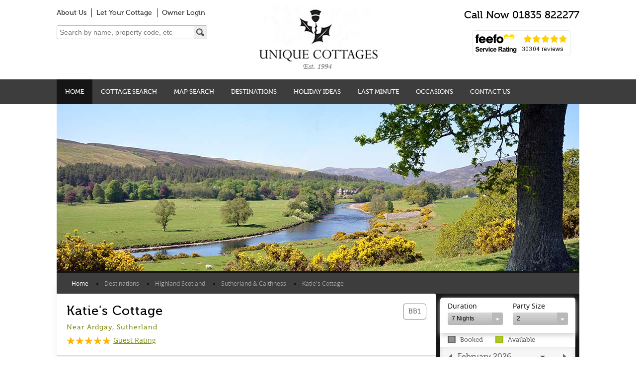

--- FILE ---
content_type: text/html; charset=utf-8
request_url: https://www.unique-cottages.co.uk/cottages/highlands/sutherland-caithness/bb1-katies-cottage?searchId=6da07d5f-2117-44c5-8bba-8397dffc5110
body_size: 56958
content:
<!DOCTYPE html>


<html>
<head>
    <!-- Basic Page Needs
    ================================================== -->
    <meta http-equiv="X-UA-Compatible" content="IE=edge">
    <meta name="viewport" content="width=device-width, initial-scale=1.0, maximum-scale=1.0, user-scalable=no"/>
    <link rel="shortcut icon" type="image/x-icon" href="/favicon.ico?v=638995675796307823">
    <link rel="icon" type="image/x-icon" href="/favicon.ico?v=638995675796307823">
    <link rel="apple-touch-icon" href="images/touch-icon.png" />
    <!-- IE8 & lower version CSS -->
    <!--[if (lte IE 8) & (!IEMobile)]>
    <link href="style/ie8.css" rel="stylesheet" type="text/css" />
    <![endif]-->
    <!-- IE8 & lower version CSS -->
    <!-- External Styles
    ================================================== -->
    
   
    <!-- preload things -->

    <link  rel="preload" href="https://uniquecottages2live-dzdva9bbfjc0exfm.a02.azurefd.net/templates/stylesheets/bundled/master.min.css?v=638995675796307823" as="style" />
    
    <link rel="preload" href="https://uniquecottages2live-dzdva9bbfjc0exfm.a02.azurefd.net/templates/cscripts/jQuery/jquery-2.1.1.min.js?v=638995675796307823" as="script" />
    <link rel="preload" href="https://uniquecottages2live-dzdva9bbfjc0exfm.a02.azurefd.net/templates/cscripts/responsive/pikaday.js?v=638995675796307823" as="script" />
    <link  rel="preload" href="https://uniquecottages2live-dzdva9bbfjc0exfm.a02.azurefd.net/templates/cscripts/bundled/master.min.js?v=638995675796307823" as="script" />
    
    <link rel="stylesheet" type="text/css" href="https://uniquecottages2live-dzdva9bbfjc0exfm.a02.azurefd.net/templates/stylesheets/bundled/master.min.css?v=638995675796307823">
    
               
    

    <!-- Google Tag Manager -->
    <script>(function(w,d,s,l,i){w[l]=w[l]||[];w[l].push({'gtm.start':
    new Date().getTime(),event:'gtm.js'});var f=d.getElementsByTagName(s)[0],
    j=d.createElement(s),dl=l!='dataLayer'?'&l='+l:'';j.async=true;j.src=
    'https://www.googletagmanager.com/gtm.js?id='+i+dl;f.parentNode.insertBefore(j,f);
    })(window,document,'script','dataLayer','GTM-WDJZD4R');</script>
    <!-- End Google Tag Manager -->

        

    
     <!-- Google Analytics 4 -->

<script>
    window.dataLayer = window.dataLayer || [];
window.dataLayer.push({ecommerce: null});
window.dataLayer.push({"event":"select_item","ecommerce":{"items":[{"item_id":"BB1","item_name":"Katie's Cottage","affiliation":"www.unique-cottages.co.uk","currency":"GBP","price":523.00,"quantity":1}]}});
 
</script>



      
    <link rel="stylesheet" type="text/css" href="https://uniquecottages2live-dzdva9bbfjc0exfm.a02.azurefd.net/templates/stylesheets/responsive/owl.carousel.loop.min.css?v=638995675796307823" />



    <script src="https://uniquecottages2live-dzdva9bbfjc0exfm.a02.azurefd.net/templates/cscripts/jQuery/jquery-2.1.1.min.js?v=638995675796307823" type="text/javascript"></script>
    <script src="//cdnjs.cloudflare.com/ajax/libs/moment.js/2.0.0/moment.min.js" type="text/javascript"></script>
    <script src="https://uniquecottages2live-dzdva9bbfjc0exfm.a02.azurefd.net/templates/cscripts/responsive/pikaday.js?v=638995675796307823" type="text/javascript"></script>


    <!-- HTML 5 And Responsd.js support for Other Browser -->
    <!-- HTML5 shim and Respond.js for IE8 support of HTML5 elements and media queries -->
    <!-- WARNING: Respond.js doesn't work if you view the page via file:// -->
    <!--[if lt IE 9]>
        <script src="https://oss.maxcdn.com/html5shiv/3.7.2/html5shiv.min.js"></script>
        <script src="https://oss.maxcdn.com/respond/1.4.2/respond.min.js"></script>
    <![endif]-->
    <!-- HTML 5 And Responsd.js support for Other Browser -->
    
    <meta http-equiv="Content-Type" content="text/html; charset=utf-8" />
 <!-- SEO data handled here -->
    
        <title>Katie's Cottage | Sutherland &amp; Caithness | Unique Cottages</title>
    
        <meta name="keywords" content="" />
    
        <meta name="description" content="Quite alone in the heart of a quiet glen 7 miles from Ardgay in Sutherland, Katie's Cottage is a beautifully refurbished traditional Highland croft house." />
    
        <link rel="canonical" href="https://www.unique-cottages.co.uk/cottages/highlands/sutherland-caithness/bb1-katies-cottage"/>
    
           
    
</head>
<body>

     

     <!-- Google Tag Manager (noscript) -->
     <noscript><iframe src="https://www.googletagmanager.com/ns.html?id=GTM-WDJZD4R"
     height="0" width="0" style="display:none;visibility:hidden"></iframe></noscript>
     <!-- End Google Tag Manager (noscript) -->    

    

    <div class="wrapper" id="page">
        <header>
            <div class="container">
                <div class="pb20 headerstyles">
                    <div class="headerLeft">
                                            
        <ul class="toplink hidden-sm hidden-xs fm500">                    

            <li><a href="/about-us" class="gray_link">About Us</a></li>

            <li><a href="/owners/working-us" class="gray_link">Let Your Cottage</a></li>

            <li><a href="https://owners.unique-cottages.co.uk" class="gray_link">Owner Login</a></li>

        </ul>      
                                                               
                        <div class="hidden-sm hidden-xs">
                                
    <div class="searchFormControl" id="searchFormDesktop">
        <form id="search" action="https://www.unique-cottages.co.uk/property-search/search" method="get"> 
            <div class="row"> 
                <div class="col-xs-10 search-box-container">
                    <div class="search-box">                        
                        <input type="hidden" name="sortBy" value="Sleeps|asc" />         
                        <input type="image" class="fa fa-search" id="submit" src="https://uniquecottages2live-dzdva9bbfjc0exfm.a02.azurefd.net/assets/images/search.png?v=638995675796307823" alt="Submit Form" />                                                                               
                        <input type="text" id="searchtext" name="searchtext" class="searchtext input" placeholder="Search by name, property code, etc" />                                            
                    </div>
                </div>
            </div>                            
        </form>
    </div>

<script type="text/javascript">

    function fnCentre_searchFormMobile()
    {
        var freesearchwidth = 270;
        var totalwidth = $('#searchFormMobile').width();
        var left = (totalwidth - freesearchwidth) / 2;
        if (left > 0) {
            left = left + 5;
            $('#searchFormMobile .search-box-container').css('left', left + 'px');
        }
    }

    $(document).ready(function () {
        fnCentre_searchFormMobile();
    });

    $(window).bind('resize orientationchange', function () {
        fnCentre_searchFormMobile();         
    });

</script>	
                        </div>                                                                                   
                    </div>                    
                    <div class="headerRight">
                        <div class="logo">
                            <a href="/">
                                <div class="centredImg">
                                    <img src="https://uniquecottages2live-dzdva9bbfjc0exfm.a02.azurefd.net/templates/images/responsive/logo-mobile.png?v=638995675796307823" alt="Unique Cottages" class="visible-md visible-sm visible-xs" />
                                </div>
                                <img src="https://uniquecottages2live-dzdva9bbfjc0exfm.a02.azurefd.net/templates/images/responsive/logo.png?v=638995675796307823" alt="Unique Cottages" class="visible-lg" />
                            </a>
                        </div>                        
                        <div class="logom visible-sm visible-xs" id="logom-sticky">
                            <a href="#menu" class="fa fa-bars"></a>
                            <a href="/">
                                <div class="centredImg">
                                    <img src="https://uniquecottages2live-dzdva9bbfjc0exfm.a02.azurefd.net/templates/images/responsive/logom-mobile.png?v=638995675796307823" alt="Unique Cottages" class="visible-sm visible-xs" />
                                </div>
                                <img src="https://uniquecottages2live-dzdva9bbfjc0exfm.a02.azurefd.net/templates/images/responsive/logom.png?v=638995675796307823" alt="Unique Cottages" class="visible-md visible-lg" />
                            </a>   
                            <a href="#popupsearchmenu" class="mobileSearchLogoSticky fa fa-search"></a>                                                    
                        </div>
                        <div class="topright">
                            <div class="phone fm500">Call Now <span class="hidden-md hidden-sm hidden-xs">01835 822277</span><span class="visible-md-inline-block visible-sm-inline-block visible-xs-inline-block"><a href="tel:01835822277" class="gray_linkxx">01835 822277</a></span></div>
                            <div class="tac hidden-sm hidden-xs">
                                <a id="feefolink" href="#" data-toggle="modal" data-target="#feefologo">
                                    <img alt="Feefo Ratings" src="https://api.feefo.com/api/logo?logon=www.unique-cottages.co.uk&template=service-white-200x50_en.png&mode=service&since=all" />
                                </a>          
                            </div>                                   
                            <div class="visible-sm visible-xs">
                                    
    <div class="searchFormControl" id="searchFormMobile">
        <form id="search" action="https://www.unique-cottages.co.uk/property-search/search" method="get"> 
            <div class="row"> 
                <div class="col-xs-10 search-box-container">
                    <div class="search-box">                        
                        <input type="hidden" name="sortBy" value="Sleeps|asc" />         
                        <input type="image" class="fa fa-search" id="submit" src="https://uniquecottages2live-dzdva9bbfjc0exfm.a02.azurefd.net/assets/images/search.png?v=638995675796307823" alt="Submit Form" />                                                                               
                        <input type="text" id="searchtext" name="searchtext" class="searchtext input" placeholder="Search by name, property code, etc" />                                            
                    </div>
                </div>
            </div>                            
        </form>
    </div>

<script type="text/javascript">

    function fnCentre_searchFormMobile()
    {
        var freesearchwidth = 270;
        var totalwidth = $('#searchFormMobile').width();
        var left = (totalwidth - freesearchwidth) / 2;
        if (left > 0) {
            left = left + 5;
            $('#searchFormMobile .search-box-container').css('left', left + 'px');
        }
    }

    $(document).ready(function () {
        fnCentre_searchFormMobile();
    });

    $(window).bind('resize orientationchange', function () {
        fnCentre_searchFormMobile();         
    });

</script>	
                            </div>                                                                                                          
                        </div>                                                                          
                    </div>                                                                              
                    <div class="clearfix"></div>                   
                </div>                               
            </div>
            
             
            
            <!-- mobile search special pop-up dialog thing that includes free text search unlike the rest of the search forms -->           
            
	                
<div id="popupsearchmenu" class="popupsearchmenu" style="display:none;">
			
    <div>
               <div id="PopupSearchAjaxLoader" style="display:none;">
        <img alt="Loading" src="https://uniquecottages2live-dzdva9bbfjc0exfm.a02.azurefd.net/templates/images/general/ajaxloader.gif?v=638995675796307823" width="75" height="75" /> 
    </div>                 
    <form id="property-search" class="roundedtop bot15" action="https://www.unique-cottages.co.uk/property-search/search" method="post">

        <input type="hidden" id="forcefilter" name="forcefilter" value="true" />

        <div class="row popuptop">   
                      
            <div id="StartDatePopContainer" class="col-xs-12 pt10 popupstart">
                <label>From</label>                
                <div>                   
                    <input  id="quick_book_form_StartDatePop" name="StartDatePopupMenu" type="text" readonly="readonly" placeholder="Select start date" class="input input-gray calendar" value=""  />
                </div>                                
            </div>
            <div id="DurationPopContainer" class="col-xs-7 pt10">
            <label class="duration">Duration</label>
            <select class="styled-dd" id="DurationPop" name="Duration">                    
                
		            <option value="2" >2 Nights</option>
                
		            <option value="3" >3 Nights</option>
                
		            <option value="4" >4 Nights</option>
                
		            <option value="5" >5 Nights</option>
                
		            <option value="6" >6 Nights</option>
                
		            <option value="7" selected="selected">7 Nights</option>
                
		            <option value="10" >10 Nights</option>
                
		            <option value="14" >14 Nights</option>
                
		            <option value="21" >21 Nights</option>
                
		            <option value="28" >28 Nights</option>
                                    
                </select>
            </div>
            <div id="PartySizePopContainer" class="col-xs-5 pt10 pl_partysize">
                <label>Party Size</label>
                <select class="styled-dd" id="PartySizePop" name="PartySize">                    
                
		            <option value="1" >1</option>
                
		            <option value="2" selected="selected">2</option>
                
		            <option value="3" >3</option>
                
		            <option value="4" >4</option>
                
		            <option value="5" >5</option>
                
		            <option value="6" >6</option>
                
		            <option value="7" >7</option>
                
		            <option value="8" >8</option>
                
		            <option value="9" >9</option>
                
		            <option value="10" >10</option>
                
		            <option value="11" >11</option>
                
		            <option value="12" >12</option>
                
		            <option value="14" >14</option>
                
		            <option value="15" >15</option>
                
		            <option value="16" >16</option>
                
		            <option value="17" >17</option>
                
		            <option value="18" >18</option>
                
		            <option value="19" >19</option>
                
		            <option value="20" >20</option>
                
		            <option value="22" >22</option>
                
		            <option value="23" >23</option>
                
		            <option value="26" >26</option>
                
		            <option value="28" >28</option>
                                                        
                </select>
            </div>
            <div class="col-xs-12 pt10">
                <label>Location</label>                                                                                                
                <select class="styled-dd incScroll" name="Location" id="PopUpLocation" >                    
                
                    <option value="" selected="selected" data-pageloc="" data-text="<span class='lvl_0'> ANY (WHOLE OF SCOTLAND)</span>"data-selectedtext="ANY (WHOLE OF SCOTLAND)"> ANY (WHOLE OF SCOTLAND)</option>
                
                    <option value="Central Scotland"  data-pageloc="/cottages/central" data-text="<span class='lvl_1'> Central Scotland</span>"data-selectedtext="Central Scotland">  Central Scotland</option>
                
                    <option value="Angus & Dundee"  data-pageloc="/cottages/central/angus-dundee" data-text="<span class='lvl_2'> Angus & Dundee</span>"data-selectedtext="Angus & Dundee">   Angus & Dundee</option>
                
                    <option value="Fife"  data-pageloc="/cottages/central/fife" data-text="<span class='lvl_2'> Fife</span>"data-selectedtext="Fife">   Fife</option>
                
                    <option value="Loch Lomond & Trossachs"  data-pageloc="/cottages/central/lomond-trossachs" data-text="<span class='lvl_2'> Loch Lomond & Trossachs</span>"data-selectedtext="Loch Lomond & Trossachs">   Loch Lomond & Trossachs</option>
                
                    <option value="Perthshire"  data-pageloc="/cottages/central/perthshire" data-text="<span class='lvl_2'> Perthshire</span>"data-selectedtext="Perthshire">   Perthshire</option>
                
                    <option value="Highlands"  data-pageloc="/cottages/highlands" data-text="<span class='lvl_1'> Highlands</span>"data-selectedtext="Highlands">  Highlands</option>
                
                    <option value="Aberdeenshire/Morayshire"  data-pageloc="/cottages/highlands/aberdeen-morayshire" data-text="<span class='lvl_2'> Aberdeenshire/Morayshire</span>"data-selectedtext="Aberdeenshire/Morayshire">   Aberdeenshire/Morayshire</option>
                
                    <option value="Cairngorms & Strathspey"  data-pageloc="/cottages/highlands/cairngorms-strathspey" data-text="<span class='lvl_2'> Cairngorms & Strathspey</span>"data-selectedtext="Cairngorms & Strathspey">   Cairngorms & Strathspey</option>
                
                    <option value="Inverness-shire & Loch Ness"  data-pageloc="/cottages/highlands/inverness-loch-ness" data-text="<span class='lvl_2'> Inverness-shire & Loch Ness</span>"data-selectedtext="Inverness-shire & Loch Ness">   Inverness-shire & Loch Ness</option>
                
                    <option value="Orkney"  data-pageloc="/cottages/highlands/orkney" data-text="<span class='lvl_2'> Orkney</span>"data-selectedtext="Orkney">   Orkney</option>
                
                    <option value="Ross & Cromarty"  data-pageloc="/cottages/highlands/ross-cromarty" data-text="<span class='lvl_2'> Ross & Cromarty</span>"data-selectedtext="Ross & Cromarty">   Ross & Cromarty</option>
                
                    <option value="Sutherland & Caithness"  data-pageloc="/cottages/highlands/sutherland-caithness" data-text="<span class='lvl_2'> Sutherland & Caithness</span>"data-selectedtext="Sutherland & Caithness">   Sutherland & Caithness</option>
                
                    <option value="South of Scotland"  data-pageloc="/cottages/south" data-text="<span class='lvl_1'> South of Scotland</span>"data-selectedtext="South of Scotland">  South of Scotland</option>
                
                    <option value="Ayrshire & Arran"  data-pageloc="/cottages/south/ayrshire-arran" data-text="<span class='lvl_2'> Ayrshire & Arran</span>"data-selectedtext="Ayrshire & Arran">   Ayrshire & Arran</option>
                
                    <option value="Dumfries & Galloway"  data-pageloc="/cottages/south/dumfries-galloway" data-text="<span class='lvl_2'> Dumfries & Galloway</span>"data-selectedtext="Dumfries & Galloway">   Dumfries & Galloway</option>
                
                    <option value="Edinburgh & the Lothians"  data-pageloc="/cottages/south/lothians" data-text="<span class='lvl_2'> Edinburgh & the Lothians</span>"data-selectedtext="Edinburgh & the Lothians">   Edinburgh & the Lothians</option>
                
                    <option value="Glasgow & the Clyde Valley"  data-pageloc="/cottages/south/clyde" data-text="<span class='lvl_2'> Glasgow & the Clyde Valley</span>"data-selectedtext="Glasgow & the Clyde Valley">   Glasgow & the Clyde Valley</option>
                
                    <option value="The Scottish Borders"  data-pageloc="/cottages/south/borders" data-text="<span class='lvl_2'> The Scottish Borders</span>"data-selectedtext="The Scottish Borders">   The Scottish Borders</option>
                
                    <option value="West Coast & the Isles"  data-pageloc="/cottages/west-coast" data-text="<span class='lvl_1'> West Coast & the Isles</span>"data-selectedtext="West Coast & the Isles">  West Coast & the Isles</option>
                
                    <option value="Argyll & the Isles"  data-pageloc="/cottages/west-coast/argyll-isles" data-text="<span class='lvl_2'> Argyll & the Isles</span>"data-selectedtext="Argyll & the Isles">   Argyll & the Isles</option>
                
                    <option value="Isle of Skye & Raasay"  data-pageloc="/cottages/west-coast/skye-raasay" data-text="<span class='lvl_2'> Isle of Skye & Raasay</span>"data-selectedtext="Isle of Skye & Raasay">   Isle of Skye & Raasay</option>
                
                    <option value="Lochaber & Ardnamurchan"  data-pageloc="/cottages/west-coast/lochaber-ardnamurchan" data-text="<span class='lvl_2'> Lochaber & Ardnamurchan</span>"data-selectedtext="Lochaber & Ardnamurchan">   Lochaber & Ardnamurchan</option>
                
                    <option value="Lochalsh & Wester Ross"  data-pageloc="/cottages/west-coast/lochalsh-wester-ross" data-text="<span class='lvl_2'> Lochalsh & Wester Ross</span>"data-selectedtext="Lochalsh & Wester Ross">   Lochalsh & Wester Ross</option>
                
                    <option value="The Outer Hebrides"  data-pageloc="/cottages/west-coast/hebrides" data-text="<span class='lvl_2'> The Outer Hebrides</span>"data-selectedtext="The Outer Hebrides">   The Outer Hebrides</option>
                            				                                                                                 
                </select>
            </div>
            <div class="col-xs-12 pt15 popupsubmit">
                <input class="btn btn_block green_btn green_btn_lg popupsearchsubmit" name="submitsearch" type="submit" value="Search" /> 
            </div>
        </div>
        <input type="hidden" name="sortBy" value="Sleeps|asc" />
    </form>
                
   <form id="search" action="https://www.unique-cottages.co.uk/property-search/search" method="post"> 
        <div class="row"> 
            <div class="col-xs-12 pb15 ortext">Or</div>      
            <div class="col-xs-12">
                <div class="search-box">                        
                    <input type="hidden" name="sortBy" value="Sleeps|asc" />
                   
                    
                    <input type="text" id="searchtext" name="searchtext" class="input searchtext" placeholder="Search by name, property code, etc" />
                     <input type="image" class="fa fa-search" id="submit" src="https://uniquecottages2live-dzdva9bbfjc0exfm.a02.azurefd.net/assets/images/search.png?v=638995675796307823" alt="Submit Form" />
                </div>
            </div>
         </div>
    </form>     
          
</div>                                 
   
</div>


<script type="text/javascript">

    // as soon as they click the Search submit change the name or id of controls so that they pass in correct values for the request form -
    // at other times they have a different name so that they don't clash with the controls already on the page
    $('.popupsearchsubmit').click(function () {
        $("#quick_book_form_StartDatePop").attr("name", "StartDate");            
        $("#PopupSearchAjaxLoader").show();
        $("#PopupSearchAjaxLoader").css('top', '100px');
        return true;
    });

    </script>

            <!-- Mobile main menu -->
                    
        <nav id="menu" class="filter-mob">
            <ul>
                <li><a href="/">Home</a></li>

            
            <li class=""><a class="" href="/cottages/scotland?displaymode=list">Cottage Search</a>   

                            

            </li>

            
            <li class="hidden-sm hidden-xs"><a class="" href="/cottages/scotland">Map Search</a>   

                            

            </li>

            
            <li class=""><a class="" href="/cottages">Destinations</a>   

                            

        
        <ul>           
            
           
                                               
            <li>
                <a href="/cottages/south" class="">SOUTH OF SCOTLAND</a>
                       

           <ul>             
             

     <li><a href="/cottages/south/borders" class="">The Scottish Borders</a></li>                

  

     <li><a href="/cottages/south/dumfries-galloway" class="">Dumfries & Galloway</a></li>                

  

     <li><a href="/cottages/south/lothians" class="">Edinburgh & the Lothians</a></li>                

  

     <li><a href="/cottages/south/clyde" class="">Glasgow & the Clyde Valley</a></li>                

  

     <li><a href="/cottages/south/ayrshire-arran" class="">Ayrshire & Arran</a></li>                


            </ul>
            
            
            </li>
            
   
                                               
            <li>
                <a href="/cottages/central" class="">CENTRAL SCOTLAND</a>
                       

           <ul>             
             

     <li><a href="/cottages/central/angus-dundee" class="">Angus & Dundee</a></li>                

  

     <li><a href="/cottages/central/fife" class="">Fife</a></li>                

  

     <li><a href="/cottages/central/lomond-trossachs" class="">Loch Lomond & Trossachs</a></li>                

  

     <li><a href="/cottages/central/perthshire" class="">Perthshire</a></li>                


            </ul>
            
            
            </li>
            
   
                                               
            <li>
                <a href="/cottages/highlands" class="">HIGHLAND SCOTLAND</a>
                       

           <ul>             
             

     <li><a href="/cottages/highlands/aberdeen-morayshire" class="">Aberdeenshire & Morayshire</a></li>                

  

     <li><a href="/cottages/highlands/cairngorms-strathspey" class="">Cairngorms & Strathspey</a></li>                

  

     <li><a href="/cottages/highlands/inverness-loch-ness" class="">Inverness & Loch Ness</a></li>                

  

     <li><a href="/cottages/highlands/orkney" class="">Orkney</a></li>                

  

     <li><a href="/cottages/highlands/ross-cromarty" class="">Ross & Cromarty</a></li>                

  

     <li><a href="/cottages/highlands/sutherland-caithness" class="">Sutherland & Caithness</a></li>                


            </ul>
            
            
            </li>
            
   
                                               
            <li>
                <a href="/cottages/west-coast" class="">WEST COAST & THE ISLES</a>
                       

           <ul>             
             

     <li><a href="/cottages/west-coast/argyll-isles" class="">Argyll & the Isles</a></li>                

  

     <li><a href="/cottages/west-coast/lochalsh-wester-ross/wester-ross/assynt-durness" class="">Assynt to Durness</a></li>                

  

     <li><a href="/cottages/west-coast/argyll-isles/mull" class="">Isle of Mull</a></li>                

  

     <li><a href="/cottages/west-coast/skye-raasay" class="">Isle of Skye & Raasay</a></li>                

  

     <li><a href="/cottages/west-coast/lochaber-ardnamurchan" class="">Lochaber & Ardnamurchan</a></li>                

  

     <li><a href="/cottages/west-coast/lochalsh-wester-ross" class="">Lochalsh & Wester Ross</a></li>                

  

     <li><a href="/cottages/west-coast/hebrides" class="">The Outer Hebrides</a></li>                


            </ul>
            
            
            </li>
            

        </ul>           
        
            </li>

            
            <li class=""><a class="" href="/holiday-ideas">Holiday  Ideas</a>   

                            

        
        <ul>           
            
           
                                               
            <li>
                <a href="/holiday-ideas/cottage-type" class="">COTTAGE TYPE</a>
                       

           <ul>             
             

     <li><a href="/holiday-ideas/cottage-type/five-star" class="">Luxury Cottages</a></li>                

  

     <li><a href="/holiday-ideas/cottage-type/accessible" class="">Accessible Cottages</a></li>                

  

     <li><a href="/holiday-ideas/cottage-type/five-star/hot-tubs" class="">Cottages with Hot Tubs</a></li>                

  

     <li><a href="/holiday-ideas/cottage-type/green" class="">Eco Cottages</a></li>                

  

     <li><a href="/holiday-ideas/cottage-type/estate" class="">Estate Cottages</a></li>                

  

     <li><a href="/holiday-ideas/cottage-type/log-cabins" class="">Log Cabins</a></li>                

  

     <li><a href="/holiday-ideas/cottage-type/one-kind" class="">One of a Kind Cottages</a></li>                


            </ul>
            
            
            </li>
            
   
                                               
            <li>
                <a href="/holiday-ideas/party-type" class="">PARTY TYPE</a>
                       

           <ul>             
             

     <li><a href="/holiday-ideas/party-type/couples" class="">Romantic Couple Cottages</a></li>                

  

     <li><a href="/holiday-ideas/party-type/dog-friendly" class="">Dog Friendly Cottages</a></li>                

  

     <li><a href="/holiday-ideas/party-type/family-friendly" class="">Family Friendly Cottages</a></li>                

  

     <li><a href="/holiday-ideas/party-type/group-gatherings?page=1&sortBy=Sleeps|desc" class="">Large Holiday Cottages</a></li>                

  

     <li><a href="/holiday-ideas/party-type/smaller-party-offers?" class="">Smaller Party Offers</a></li>                


            </ul>
            
            
            </li>
            
   
                                               
            <li>
                <a href="/holiday-ideas/activities" class="">ACTIVITIES</a>
                       

           <ul>             
             

     <li><a href="/holiday-ideas/activities/mountain-biking" class="">Mountain Biking</a></li>                

  

     <li><a href="/holiday-ideas/activities/skiing" class="">Skiing & Snowboarding</a></li>                

  

     <li><a href="/holiday-ideas/activities/golf" class="">Golf</a></li>                

  

     <li><a href="/holiday-ideas/activities/fishing" class="">Fishing & Angling</a></li>                


            </ul>
            
            
            </li>
            
   
                                               
            <li>
                <a href="/holiday-ideas/location" class="">LOCATION</a>
                       

           <ul>             
             

     <li><a href="/holiday-ideas/location/coastal" class="">Coastal Cottages</a></li>                

  

     <li><a href="/holiday-ideas/location/farm-cottages" class="">Farm Cottages</a></li>                

  

     <li><a href="/holiday-ideas/location/island" class="">Island Cottages</a></li>                

  

     <li><a href="/holiday-ideas/location/lochside" class="">Lochside Cottages</a></li>                

  

     <li><a href="/holiday-ideas/location/town-city" class="">Town & City Cottages</a></li>                

  

     <li><a href="/holiday-ideas/location/wilderness" class="">Wilderness Cottages</a></li>                


            </ul>
            
            
            </li>
            

        </ul>           
        
            </li>

            
            <li class="colwdth col200"><a class="" href="/last-minute">Last Minute</a>   

                            

        
        <ul>           
            
           
                                               
            <li>
                <a href="/last-minute" class="">Last Minute</a>
                       

           <ul>             
             

     <li><a href="/last-minute/special-offers1" class="">w/c 31 January 2026</a></li>                

  

     <li><a href="/last-minute/special-offers2" class="">w/c 7 February 2026</a></li>                

  

     <li><a href="/last-minute/special-offers3" class="">w/c 14 February 2026</a></li>                

  

     <li><a href="/last-minute/special-offers4" class="">w/c 21 February 2026</a></li>                

  

     <li><a href="/last-minute/special-offers5" class="">w/c 28 February 2026</a></li>                


            </ul>
            
            
            </li>
            
   
                                               
            <li>
                <a href="/last-minute/special-occasions" class="">Holiday Occasions</a>
                       

           <ul>             
             

     <li><a href="/last-minute/february-half-term" class="">February Half Term 2026</a></li>                

  

     <li><a href="/last-minute/easter-offers" class="">Easter 2026</a></li>                

  

     <li><a href="/last-minute/may-half-term" class="">May Half Term 2026</a></li>                

  

     <li><a href="/last-minute/october-half-term" class="">October Half Term 2026</a></li>                

  

     <li><a href="/last-minute/christmas" class="">Christmas 2026</a></li>                

  

     <li><a href="/last-minute/new-year" class="">New Year 2026/27</a></li>                


            </ul>
            
            
            </li>
            

        </ul>           
        
            </li>

            
            <li class=""><a class="" href="/last-minute/special-occasions">Occasions</a>   

                            

            </li>

            
            <li class="visible-sm visible-xs"><a class="" href="/information/gift-vouchers/christmas-gift-vouchers">Gift Vouchers</a>   

                            

            </li>

            
            <li class=""><a class="" href="/about/contactus">Contact Us</a>   

                            

            </li>

            
            <li class="visible-sm visible-xs"><a class="" href="/about-us">About Us</a>   

                            

            </li>

            
            <li class="visible-sm visible-xs"><a class="" href="/owners/working-us">Let Your Cottage</a>   

                            

            </li>

            
            <li class="visible-sm visible-xs"><a class="" href="https://owners.unique-cottages.co.uk">Owner Login</a>   

                            

            </li>

            
        </ul>
        </nav>

            <!-- Normal/PC main menu -->
                  <div class="navi-bg hidden-sm hidden-xs">
            <div class="container">
                <ul class="navi ">                    
                    <li class="home">
                        <a href="/" class="f1">Home</a>
                    </li>

            <li class="sub holiday-ideas "><a href="/cottages/scotland?displaymode=list" class="f1 webone ">Cottage Search</a>

            </li>

            <li class="sub holiday-ideas hidden-sm hidden-xs"><a href="/cottages/scotland" class="f1 webone ">Map Search</a>

            </li>

            <li class="sub holiday-ideas "><a href="/cottages" class="f1 webone ">Destinations</a>

        <div class="navi-inner">
        <ul>
           
                <li>
                <span class="navi-hd fm500 "><a href="/cottages/south">SOUTH OF SCOTLAND</a></span>                               

            
            <ul>
             

     <li class=""><a href="/cottages/south/borders" class="">The Scottish Borders</a></li>   

  

     <li class=""><a href="/cottages/south/dumfries-galloway" class="">Dumfries & Galloway</a></li>   

  

     <li class=""><a href="/cottages/south/lothians" class="">Edinburgh & the Lothians</a></li>   

  

     <li class=""><a href="/cottages/south/clyde" class="">Glasgow & the Clyde Valley</a></li>   

  

     <li class=""><a href="/cottages/south/ayrshire-arran" class="">Ayrshire & Arran</a></li>   


            </ul>
                        
            </li>            
   
                <li>
                <span class="navi-hd fm500 "><a href="/cottages/central">CENTRAL SCOTLAND</a></span>                               

            
            <ul>
             

     <li class=""><a href="/cottages/central/angus-dundee" class="">Angus & Dundee</a></li>   

  

     <li class=""><a href="/cottages/central/fife" class="">Fife</a></li>   

  

     <li class=""><a href="/cottages/central/lomond-trossachs" class="">Loch Lomond & Trossachs</a></li>   

  

     <li class=""><a href="/cottages/central/perthshire" class="">Perthshire</a></li>   


            </ul>
                        
            </li>            
   
                <li>
                <span class="navi-hd fm500 "><a href="/cottages/highlands">HIGHLAND SCOTLAND</a></span>                               

            
            <ul>
             

     <li class=""><a href="/cottages/highlands/aberdeen-morayshire" class="">Aberdeenshire & Morayshire</a></li>   

  

     <li class=""><a href="/cottages/highlands/cairngorms-strathspey" class="">Cairngorms & Strathspey</a></li>   

  

     <li class=""><a href="/cottages/highlands/inverness-loch-ness" class="">Inverness & Loch Ness</a></li>   

  

     <li class=""><a href="/cottages/highlands/orkney" class="">Orkney</a></li>   

  

     <li class=""><a href="/cottages/highlands/ross-cromarty" class="">Ross & Cromarty</a></li>   

  

     <li class=""><a href="/cottages/highlands/sutherland-caithness" class="">Sutherland & Caithness</a></li>   


            </ul>
                        
            </li>            
   
                <li>
                <span class="navi-hd fm500 "><a href="/cottages/west-coast">WEST COAST & THE ISLES</a></span>                               

            
            <ul>
             

     <li class=""><a href="/cottages/west-coast/argyll-isles" class="">Argyll & the Isles</a></li>   

  

     <li class=""><a href="/cottages/west-coast/lochalsh-wester-ross/wester-ross/assynt-durness" class="">Assynt to Durness</a></li>   

  

     <li class=""><a href="/cottages/west-coast/argyll-isles/mull" class="">Isle of Mull</a></li>   

  

     <li class=""><a href="/cottages/west-coast/skye-raasay" class="">Isle of Skye & Raasay</a></li>   

  

     <li class=""><a href="/cottages/west-coast/lochaber-ardnamurchan" class="">Lochaber & Ardnamurchan</a></li>   

  

     <li class=""><a href="/cottages/west-coast/lochalsh-wester-ross" class="">Lochalsh & Wester Ross</a></li>   

  

     <li class=""><a href="/cottages/west-coast/hebrides" class="">The Outer Hebrides</a></li>   


            </ul>
                        
            </li>            

        </ul> 
        </div>          
        
            </li>

            <li class="sub holiday-ideas "><a href="/holiday-ideas" class="f1 webone ">Holiday  Ideas</a>

        <div class="navi-inner">
        <ul>
           
                <li>
                <span class="navi-hd fm500 "><a href="/holiday-ideas/cottage-type">COTTAGE TYPE</a></span>                               

            
            <ul>
             

     <li class=""><a href="/holiday-ideas/cottage-type/five-star" class="">Luxury Cottages</a></li>   

  

     <li class=""><a href="/holiday-ideas/cottage-type/accessible" class="">Accessible Cottages</a></li>   

  

     <li class=""><a href="/holiday-ideas/cottage-type/five-star/hot-tubs" class="">Cottages with Hot Tubs</a></li>   

  

     <li class=""><a href="/holiday-ideas/cottage-type/green" class="">Eco Cottages</a></li>   

  

     <li class=""><a href="/holiday-ideas/cottage-type/estate" class="">Estate Cottages</a></li>   

  

     <li class=""><a href="/holiday-ideas/cottage-type/log-cabins" class="">Log Cabins</a></li>   

  

     <li class=""><a href="/holiday-ideas/cottage-type/one-kind" class="">One of a Kind Cottages</a></li>   


            </ul>
                        
            </li>            
   
                <li>
                <span class="navi-hd fm500 "><a href="/holiday-ideas/party-type">PARTY TYPE</a></span>                               

            
            <ul>
             

     <li class=""><a href="/holiday-ideas/party-type/couples" class="">Romantic Couple Cottages</a></li>   

  

     <li class=""><a href="/holiday-ideas/party-type/dog-friendly" class="">Dog Friendly Cottages</a></li>   

  

     <li class=""><a href="/holiday-ideas/party-type/family-friendly" class="">Family Friendly Cottages</a></li>   

  

     <li class=""><a href="/holiday-ideas/party-type/group-gatherings?page=1&sortBy=Sleeps|desc" class="">Large Holiday Cottages</a></li>   

  

     <li class=""><a href="/holiday-ideas/party-type/smaller-party-offers?" class="">Smaller Party Offers</a></li>   


            </ul>
                        
            </li>            
   
                <li>
                <span class="navi-hd fm500 "><a href="/holiday-ideas/activities">ACTIVITIES</a></span>                               

            
            <ul>
             

     <li class=""><a href="/holiday-ideas/activities/mountain-biking" class="">Mountain Biking</a></li>   

  

     <li class=""><a href="/holiday-ideas/activities/skiing" class="">Skiing & Snowboarding</a></li>   

  

     <li class=""><a href="/holiday-ideas/activities/golf" class="">Golf</a></li>   

  

     <li class=""><a href="/holiday-ideas/activities/fishing" class="">Fishing & Angling</a></li>   


            </ul>
                        
            </li>            
   
                <li>
                <span class="navi-hd fm500 "><a href="/holiday-ideas/location">LOCATION</a></span>                               

            
            <ul>
             

     <li class=""><a href="/holiday-ideas/location/coastal" class="">Coastal Cottages</a></li>   

  

     <li class=""><a href="/holiday-ideas/location/farm-cottages" class="">Farm Cottages</a></li>   

  

     <li class=""><a href="/holiday-ideas/location/island" class="">Island Cottages</a></li>   

  

     <li class=""><a href="/holiday-ideas/location/lochside" class="">Lochside Cottages</a></li>   

  

     <li class=""><a href="/holiday-ideas/location/town-city" class="">Town & City Cottages</a></li>   

  

     <li class=""><a href="/holiday-ideas/location/wilderness" class="">Wilderness Cottages</a></li>   


            </ul>
                        
            </li>            

        </ul> 
        </div>          
        
            </li>

            <li class="sub holiday-ideas colwdth col200"><a href="/last-minute" class="f1 webone ">Last Minute</a>

        <div class="navi-inner">
        <ul>
           
                <li>
                <span class="navi-hd fm500 "><a href="/last-minute">Last Minute</a></span>                               

            
            <ul>
             

     <li class=""><a href="/last-minute/special-offers1" class="">w/c 31 January 2026</a></li>   

  

     <li class=""><a href="/last-minute/special-offers2" class="">w/c 7 February 2026</a></li>   

  

     <li class=""><a href="/last-minute/special-offers3" class="">w/c 14 February 2026</a></li>   

  

     <li class=""><a href="/last-minute/special-offers4" class="">w/c 21 February 2026</a></li>   

  

     <li class=""><a href="/last-minute/special-offers5" class="">w/c 28 February 2026</a></li>   


            </ul>
                        
            </li>            
   
                <li>
                <span class="navi-hd fm500 "><a href="/last-minute/special-occasions">Holiday Occasions</a></span>                               

            
            <ul>
             

     <li class=""><a href="/last-minute/february-half-term" class="">February Half Term 2026</a></li>   

  

     <li class=""><a href="/last-minute/easter-offers" class="">Easter 2026</a></li>   

  

     <li class=""><a href="/last-minute/may-half-term" class="">May Half Term 2026</a></li>   

  

     <li class=""><a href="/last-minute/october-half-term" class="">October Half Term 2026</a></li>   

  

     <li class=""><a href="/last-minute/christmas" class="">Christmas 2026</a></li>   

  

     <li class=""><a href="/last-minute/new-year" class="">New Year 2026/27</a></li>   


            </ul>
                        
            </li>            

        </ul> 
        </div>          
        
            </li>

            <li class="sub holiday-ideas "><a href="/last-minute/special-occasions" class="f1 webone ">Occasions</a>

            </li>

            <li class="sub holiday-ideas visible-sm visible-xs"><a href="/information/gift-vouchers/christmas-gift-vouchers" class="f1 webone ">Gift Vouchers</a>

            </li>

            <li class="sub holiday-ideas "><a href="/about/contactus" class="f1 webone ">Contact Us</a>

            </li>

            <li class="sub holiday-ideas visible-sm visible-xs"><a href="/about-us" class="f1 webone ">About Us</a>

            </li>

            <li class="sub holiday-ideas visible-sm visible-xs"><a href="/owners/working-us" class="f1 webone ">Let Your Cottage</a>

            </li>

            <li class="sub holiday-ideas visible-sm visible-xs"><a href="https://owners.unique-cottages.co.uk" class="f1 webone ">Owner Login</a>

            </li>

        </ul>
        </div>
        </div>
   
        </header>
        <main>
            
    <section class="por tac hidden-sm hidden-xs unsetminimgheight">        
        
    <section class="homeslider">        

        <div class="container">
            <div class="custom_nav hidden-sm hidden-xs"><a class="prev"><i class="fa fa-caret-left"></i></a> <a class="next"><i class="fa fa-caret-right"></i></a></div>
        </div>
<div id="homeslider" class="owl-carousel circle_pgn"><div><img src='https://uniquecottages2live-dzdva9bbfjc0exfm.a02.azurefd.net/wso/images/library/katies_banner2.jpg?view=976&v=638656719000000000' alt='Katie's Cottage' title='Katie's Cottage'/></div><div><img src='https://uniquecottages2live-dzdva9bbfjc0exfm.a02.azurefd.net/wso/images/library/katies_nammer.jpg?view=976&v=638656719000000000' alt='River Carron' title='River Carron'/></div><div><img src='https://uniquecottages2live-dzdva9bbfjc0exfm.a02.azurefd.net/wso/images/library/kates_banner.jpg?view=976&v=638656719000000000' alt='Katie's Cottage' title='Katie's Cottage'/></div></div>
    </section>
   
   </section>
                                    
            

    


    <style type="text/css">       
        .custom_nav {
            display: none;
        }

        .custom_nav .next, .custom_nav .prev {
            background-color: transparent;
        }

        @media (min-width:767px) {
            .details_container {
                max-width: 470px!important;
            }
        }

        @media (min-width:1024px) {
            .details_container {
                max-width: 1072px!important;
            }
        }

    </style>

    <!-- preload things -->
    <link  rel="preload" href="https://uniquecottages2live-dzdva9bbfjc0exfm.a02.azurefd.net/templates/cscripts/bundled/detailspage.min.js?v=638995675796307823" as="script" />
    <link  rel="preload" href="https://uniquecottages2live-dzdva9bbfjc0exfm.a02.azurefd.net/templates/stylesheets/responsive/owl.carousel.loop.min.css?v=638995675796307823" as="style" />

    
            
    <section class="BreadCrumbs visible-sm visible-xs visible-md">
      <div class="container">          
           <div class="breadcrumbs full" itemscope="" itemtype="https://schema.org/BreadcrumbList">	<!-- full width breadcrumbs start -->	

        <span itemprop="itemListElement" itemscope="" itemtype="https://schema.org/ListItem">
            <a href="/cottages/highlands/sutherland-caithness" itemprop="item" class="sub_item">
                <span itemprop="name">Back to Sutherland & Caithness</span>
                <meta itemprop="position" content="1" />
            </a>
        </span>
    
        
   
    
</div> <!-- full width breadcrumbs end -->		
	
      </div>
    </section>
    <section class="details_container container">
      <div class="dtl hidden-xs hidden-sm hidden-md">
        <div class="BreadCrumbs hidden-xs hidden-sm hidden-md" >
             <div class="breadcrumbs full" itemscope="" itemtype="https://schema.org/BreadcrumbList">	<!-- full width breadcrumbs start -->	

        <span itemprop="itemListElement" itemscope="" itemtype="https://schema.org/ListItem">
            <a href="/" id="home" itemprop="item">
                <span itemprop="name">Home</span>
                <meta itemprop="position" content="1" />
            </a>
        </span>
    
        <span itemprop="itemListElement" itemscope="" itemtype="https://schema.org/ListItem">
            <a href="/cottages" itemprop="item" class="sub_item">
                <span itemprop="name">Destinations</span>
                <meta itemprop="position" content="2" />
            </a>
        </span>
    
        <span itemprop="itemListElement" itemscope="" itemtype="https://schema.org/ListItem">
            <a href="/cottages/highlands" itemprop="item" class="sub_item">
                <span itemprop="name">Highland Scotland</span>
                <meta itemprop="position" content="3" />
            </a>
        </span>
    
        <span itemprop="itemListElement" itemscope="" itemtype="https://schema.org/ListItem">
            <a href="/cottages/highlands/sutherland-caithness" itemprop="item" class="sub_item">
                <span itemprop="name">Sutherland & Caithness</span>
                <meta itemprop="position" content="4" />
            </a>
        </span>
    
        <span itemprop="itemListElement" itemscope="" itemtype="https://schema.org/ListItem">
            <a href="/cottages/highlands/sutherland-caithness/bb1-katies-cottage" itemprop="item" class="sub_item">
                <span itemprop="name">Katie's Cottage</span>
                <meta itemprop="position" content="5" />
            </a>
        </span>
    
</div> <!-- full width breadcrumbs end -->		

          <div class="clearfix"></div>
        </div>
        <div class="dtl-left">
          <div class="dtl_header">
            <h1>Katie's Cottage</h1>
            <h3>Near Ardgay, Sutherland</h3>
            <span class="ref_code fm500">BB1</span> 
            
                <a class="reviewslink" href="#reviews-xs">
                    <img class="pr5" alt="Feefo Ratings" src="https://api.feefo.com/api/logo?logon=www.unique-cottages.co.uk&mode=product&vendorref=BB1&template=jtstars.png&since=all" />Guest Rating
                </a>       
            
            
            <div class="desktopPropertyShare">
                <script type="text/javascript" src="https://platform-api.sharethis.com/js/sharethis.js#property=64c91a651734a80012bd626a&product=inline-share-buttons" async="async"></script><!-- Go to www.sharethis.com/dashboard to customize your tools --><div class="addthis_custom_sharing">&nbsp;</div>
                                   
             </div>
            
          </div>                        
          <ul class="tabs responsive-tabs fm500" id="tabs-xs">
            <li class="active"><a href="#overview-xs">Overview</a></li>
            
            <li><a id="tab-maplocal" href="#map-local-xs">Map &amp; Local</a></li>
            
            <li><a href="#facilities-xs">Facilities</a></li>
            
            <li><a id="tab-availability" href="#availability-xs">Availability</a></li>
            
            <li><a href="#price-xs">Price</a></li>
            
                <li><a id="desktopreviewlink" href="#reviews-xs">Reviews</a></li>
            
          </ul>
          <div class="tab-content">                                          
            <div class="tab-pane active" id="overview-xs">                
              <div class="tabs_overview">
                  

<div class="row">
    
    <div class="col-xs-8">
        <div class="tabs_info_left">
        
            <div class="gallery_view">
                

    <div class="thumb">        
                                                     
            <img src="https://uniquecottages2-bqh4dhd6gmf8cdf5.a02.azurefd.net/product-images/eba661c8-37d6-4d5a-9302-44ff389516d5/2fe43cd9-2200-415f-bede-fc871616a258.jpg?width=425&scale=both" title="Katie's Cottage, Ardgay" alt="Katie's Cottage, Ardgay" rel="tooltip"/>            
                                    
         <!-- content slot for overlay -->        
         
                    
    </div>
        <div class="extraimg">
            <div id="gall_view" class="owl-carousel owl-theme">                                        
                                                       
                    <a class="example-image-link" data-lightbox="overviewImageList" data-title="Katie's Cottage, Ardgay" href="https://uniquecottages2-bqh4dhd6gmf8cdf5.a02.azurefd.net/product-images/eba661c8-37d6-4d5a-9302-44ff389516d5/5460dbb8-1b09-4034-8991-8be2d2db63b9.jpg">
                        <img class="gall-img-height" src="https://uniquecottages2-bqh4dhd6gmf8cdf5.a02.azurefd.net/product-images/eba661c8-37d6-4d5a-9302-44ff389516d5/5460dbb8-1b09-4034-8991-8be2d2db63b9.jpg?width=49&height=40" title="Katie's Cottage, Ardgay" alt="Katie's Cottage, Ardgay"  rel="tooltip" />
                    </a>                      
                                                       
                    <a class="example-image-link" data-lightbox="overviewImageList" data-title="Sitting room" href="https://uniquecottages2-bqh4dhd6gmf8cdf5.a02.azurefd.net/product-images/eba661c8-37d6-4d5a-9302-44ff389516d5/3f2b14cb-723b-41f3-a439-9fe30e6bd749.jpg">
                        <img class="gall-img-height" src="https://uniquecottages2-bqh4dhd6gmf8cdf5.a02.azurefd.net/product-images/eba661c8-37d6-4d5a-9302-44ff389516d5/3f2b14cb-723b-41f3-a439-9fe30e6bd749.jpg?width=49&height=40" title="Sitting room" alt="Sitting room"  rel="tooltip" />
                    </a>                      
                                                       
                    <a class="example-image-link" data-lightbox="overviewImageList" data-title="Sitting room" href="https://uniquecottages2-bqh4dhd6gmf8cdf5.a02.azurefd.net/product-images/eba661c8-37d6-4d5a-9302-44ff389516d5/9c4e2ff1-df7b-47c6-9e10-bc05839a10f6.jpg">
                        <img class="gall-img-height" src="https://uniquecottages2-bqh4dhd6gmf8cdf5.a02.azurefd.net/product-images/eba661c8-37d6-4d5a-9302-44ff389516d5/9c4e2ff1-df7b-47c6-9e10-bc05839a10f6.jpg?width=49&height=40" title="Sitting room" alt="Sitting room"  rel="tooltip" />
                    </a>                      
                                                       
                    <a class="example-image-link" data-lightbox="overviewImageList" data-title="Kitchen/dining room" href="https://uniquecottages2-bqh4dhd6gmf8cdf5.a02.azurefd.net/product-images/eba661c8-37d6-4d5a-9302-44ff389516d5/80405e08-9688-4fa5-93c7-cd39dc21615a.jpg">
                        <img class="gall-img-height" src="https://uniquecottages2-bqh4dhd6gmf8cdf5.a02.azurefd.net/product-images/eba661c8-37d6-4d5a-9302-44ff389516d5/80405e08-9688-4fa5-93c7-cd39dc21615a.jpg?width=49&height=40" title="Kitchen/dining room" alt="Kitchen/dining room"  rel="tooltip" />
                    </a>                      
                                                       
                    <a class="example-image-link" data-lightbox="overviewImageList" data-title="Kitchen/dining room" href="https://uniquecottages2-bqh4dhd6gmf8cdf5.a02.azurefd.net/product-images/eba661c8-37d6-4d5a-9302-44ff389516d5/61231d81-5d92-4020-adba-d34b6bcd300b.jpg">
                        <img class="gall-img-height" src="https://uniquecottages2-bqh4dhd6gmf8cdf5.a02.azurefd.net/product-images/eba661c8-37d6-4d5a-9302-44ff389516d5/61231d81-5d92-4020-adba-d34b6bcd300b.jpg?width=49&height=40" title="Kitchen/dining room" alt="Kitchen/dining room"  rel="tooltip" />
                    </a>                      
                                                       
                    <a class="example-image-link" data-lightbox="overviewImageList" data-title="Kitchen/dining room" href="https://uniquecottages2-bqh4dhd6gmf8cdf5.a02.azurefd.net/product-images/eba661c8-37d6-4d5a-9302-44ff389516d5/06b45519-a23e-415e-a63e-a38e2a4f74f8.jpg">
                        <img class="gall-img-height" src="https://uniquecottages2-bqh4dhd6gmf8cdf5.a02.azurefd.net/product-images/eba661c8-37d6-4d5a-9302-44ff389516d5/06b45519-a23e-415e-a63e-a38e2a4f74f8.jpg?width=49&height=40" title="Kitchen/dining room" alt="Kitchen/dining room"  rel="tooltip" />
                    </a>                      
                                                       
                    <a class="example-image-link" data-lightbox="overviewImageList" data-title="Hall" href="https://uniquecottages2-bqh4dhd6gmf8cdf5.a02.azurefd.net/product-images/eba661c8-37d6-4d5a-9302-44ff389516d5/445b9781-38fa-4684-a304-dd29cbcedeff.jpg">
                        <img class="gall-img-height" src="https://uniquecottages2-bqh4dhd6gmf8cdf5.a02.azurefd.net/product-images/eba661c8-37d6-4d5a-9302-44ff389516d5/445b9781-38fa-4684-a304-dd29cbcedeff.jpg?width=49&height=40" title="Hall" alt="Hall"  rel="tooltip" />
                    </a>                      
                                                       
                    <a class="example-image-link" data-lightbox="overviewImageList" data-title="Upstairs landing" href="https://uniquecottages2-bqh4dhd6gmf8cdf5.a02.azurefd.net/product-images/eba661c8-37d6-4d5a-9302-44ff389516d5/520d8be1-c3af-4605-a84e-38b7636e46da.jpg">
                        <img class="gall-img-height" src="https://uniquecottages2-bqh4dhd6gmf8cdf5.a02.azurefd.net/product-images/eba661c8-37d6-4d5a-9302-44ff389516d5/520d8be1-c3af-4605-a84e-38b7636e46da.jpg?width=49&height=40" title="Upstairs landing" alt="Upstairs landing"  rel="tooltip" />
                    </a>                      
                                                       
                    <a class="example-image-link" data-lightbox="overviewImageList" data-title="Double bedroom" href="https://uniquecottages2-bqh4dhd6gmf8cdf5.a02.azurefd.net/product-images/eba661c8-37d6-4d5a-9302-44ff389516d5/5d2bfa90-fae3-4e15-9608-aa9e53511f29.jpg">
                        <img class="gall-img-height" src="https://uniquecottages2-bqh4dhd6gmf8cdf5.a02.azurefd.net/product-images/eba661c8-37d6-4d5a-9302-44ff389516d5/5d2bfa90-fae3-4e15-9608-aa9e53511f29.jpg?width=49&height=40" title="Double bedroom" alt="Double bedroom"  rel="tooltip" />
                    </a>                      
                                                       
                    <a class="example-image-link" data-lightbox="overviewImageList" data-title="Twin bedroom" href="https://uniquecottages2-bqh4dhd6gmf8cdf5.a02.azurefd.net/product-images/eba661c8-37d6-4d5a-9302-44ff389516d5/1be27e93-3b2f-4c1a-b4c0-e4b0e9a4d47b.jpg">
                        <img class="gall-img-height" src="https://uniquecottages2-bqh4dhd6gmf8cdf5.a02.azurefd.net/product-images/eba661c8-37d6-4d5a-9302-44ff389516d5/1be27e93-3b2f-4c1a-b4c0-e4b0e9a4d47b.jpg?width=49&height=40" title="Twin bedroom" alt="Twin bedroom"  rel="tooltip" />
                    </a>                      
                                                       
                    <a class="example-image-link" data-lightbox="overviewImageList" data-title="Bathroom" href="https://uniquecottages2-bqh4dhd6gmf8cdf5.a02.azurefd.net/product-images/eba661c8-37d6-4d5a-9302-44ff389516d5/ba03c0c3-8515-4ee7-8352-2eb0cc954072.jpg">
                        <img class="gall-img-height" src="https://uniquecottages2-bqh4dhd6gmf8cdf5.a02.azurefd.net/product-images/eba661c8-37d6-4d5a-9302-44ff389516d5/ba03c0c3-8515-4ee7-8352-2eb0cc954072.jpg?width=49&height=40" title="Bathroom" alt="Bathroom"  rel="tooltip" />
                    </a>                      
                                                       
                    <a class="example-image-link" data-lightbox="overviewImageList" data-title="Katie's Cottage, Ardgay" href="https://uniquecottages2-bqh4dhd6gmf8cdf5.a02.azurefd.net/product-images/eba661c8-37d6-4d5a-9302-44ff389516d5/ff8b515b-c750-446e-a7a1-4807290ce8cb.jpg">
                        <img class="gall-img-height" src="https://uniquecottages2-bqh4dhd6gmf8cdf5.a02.azurefd.net/product-images/eba661c8-37d6-4d5a-9302-44ff389516d5/ff8b515b-c750-446e-a7a1-4807290ce8cb.jpg?width=49&height=40" title="Katie's Cottage, Ardgay" alt="Katie's Cottage, Ardgay"  rel="tooltip" />
                    </a>                      
                                                       
                    <a class="example-image-link" data-lightbox="overviewImageList" data-title="Katie's Cottage, Ardgay" href="https://uniquecottages2-bqh4dhd6gmf8cdf5.a02.azurefd.net/product-images/eba661c8-37d6-4d5a-9302-44ff389516d5/c5e79909-8c47-4c2d-8cbd-d7fb1cf2fe61.jpg">
                        <img class="gall-img-height" src="https://uniquecottages2-bqh4dhd6gmf8cdf5.a02.azurefd.net/product-images/eba661c8-37d6-4d5a-9302-44ff389516d5/c5e79909-8c47-4c2d-8cbd-d7fb1cf2fe61.jpg?width=49&height=40" title="Katie's Cottage, Ardgay" alt="Katie's Cottage, Ardgay"  rel="tooltip" />
                    </a>                      
                                                       
                    <a class="example-image-link" data-lightbox="overviewImageList" data-title="Road to Katie's Cottage &amp;amp; River Cannon" href="https://uniquecottages2-bqh4dhd6gmf8cdf5.a02.azurefd.net/product-images/eba661c8-37d6-4d5a-9302-44ff389516d5/3d802f40-15d6-400e-8b0d-d621417bb6fb.jpg">
                        <img class="gall-img-height" src="https://uniquecottages2-bqh4dhd6gmf8cdf5.a02.azurefd.net/product-images/eba661c8-37d6-4d5a-9302-44ff389516d5/3d802f40-15d6-400e-8b0d-d621417bb6fb.jpg?width=49&height=40" title="Road to Katie's Cottage &amp;amp; River Cannon" alt="Road to Katie's Cottage &amp;amp; River Cannon"  rel="tooltip" />
                    </a>                      
                                                       
                    <a class="example-image-link" data-lightbox="overviewImageList" data-title="Dornoch Beach" href="https://uniquecottages2-bqh4dhd6gmf8cdf5.a02.azurefd.net/product-images/eba661c8-37d6-4d5a-9302-44ff389516d5/77f8b651-0aa6-43f1-a60c-a4601e5364c9.jpg">
                        <img class="gall-img-height" src="https://uniquecottages2-bqh4dhd6gmf8cdf5.a02.azurefd.net/product-images/eba661c8-37d6-4d5a-9302-44ff389516d5/77f8b651-0aa6-43f1-a60c-a4601e5364c9.jpg?width=49&height=40" title="Dornoch Beach" alt="Dornoch Beach"  rel="tooltip" />
                    </a>                      
                                     
            </div>   
        </div>               
                                                                                      
            </div>
                              
            <div class="pt20 desktopDescription">                       
                <div class="introduction_text"><p class="first_paragraph fm500">Once a traditional Highland croft house, Katie’s Cottage has been beautifully refurbished into a charming two-bedroom hideaway on the Amat Estate in Sutherland. Nestled in the spectacular north west Highlands, it sits 7 miles from Ardgay and 50 miles from Inverness, offering an oasis of comfort and style in the heart of Scotland’s wilderness.</p><p>A single-track road leads to Katie’s Cottage, which stands in glorious isolation, surrounded by rolling hills as far as the eye can see. This breathtaking landscape is home to ptarmigan, mountain hares, snow buntings, and golden eagles, making it the perfect retreat for nature lovers and those looking to truly escape.</p><p>The cottage retains its traditional two-up, two-down layout, with the front door opening into a white, wood-panelled hallway leading to the main living spaces. The sitting room is warm and inviting, with an elegant Victorian fireplace at its heart, the colour of which has been beautifully echoed in the stylish soft furnishings. Across the hallway, the large dining kitchen is bright and airy, featuring quality wood flooring, an electric stove, and additional comfortable seating. Fully equipped with modern conveniences, it includes an electric cooker, fridge (with a chest freezer in an outdoor shed), microwave, dishwasher, and even a second television.</p><p>A thoughtfully redesigned outbuilding houses the bathroom, complete with a large bath and overhead shower, as well as a utility room with a washing machine.</p><p>Upstairs, the two bedrooms — one twin and one double — are tucked under the eaves, with coombed ceilings and quaint multi-paned sash windows overlooking the valley. The whole cottage has been lovingly restored with no sacrifice of its intrinsic charm, and guests often remark on its cosy, welcoming atmosphere year-round.</p><p>Outside, the croft’s former farmland is now a spacious grassy garden, open on one side. While the single-track road sees very little traffic, care should still be taken with children and dogs. Beyond the cottage, the road winds further up the glen before ending, ensuring peace, seclusion, and only the occasional passing sheep or deer.</p><p>Katie’s Cottage offers a rare opportunity to experience the beauty of the Highlands in a home that blends tradition with modern comfort, making it an ideal retreat for those looking to unwind in a truly special setting.</p></div>                       
            </div>
        </div>
    </div>    
    <div class="col-xs-4">
        <div class="tabs_info_right">            
            <div class="pb10">
                
            </div>

             
				
                <div class="sidebar_list fm500"  >
								<h3>Quick Info</h3>
								<ul>
                                    
            <li>Sleeps: <span>2/4</span></li>
            <li>Bedrooms: <span>2</span></li>                                    
            <li>Changeover Day: <span> Sat</span></li>
            <li>Pets Allowed: <span>Yes (2)</span></li>
               
            <li>No smoking</li>
            <li>Bathrooms:&nbsp;<span>1</span></li>
            <li>Licence No:<span> HI-00778-F</span></li>
            
        </ul>
	</div>
                              
                              
    
    
     <ul class="accessibility_icon">
           
             <li><img src="https://uniquecottages2live-dzdva9bbfjc0exfm.a02.azurefd.net/assets/images/icons/no_smoking.png?v=638995675796307823" title="No Smoking" alt="No Smoking" /></li>
                               
             <li><img src="https://uniquecottages2live-dzdva9bbfjc0exfm.a02.azurefd.net/assets/images/icons/pets_allowed.png?v=638995675796307823" title="Pets Allowed" alt="Pets Allowed" /></li>
                               
             <li><img src="https://uniquecottages2live-dzdva9bbfjc0exfm.a02.azurefd.net/assets/images/icons/openfire.png?v=638995675796307823" title="Open Fire/Solid Fuel Stove" alt="Open Fire/Solid Fuel Stove" /></li>
                               
                 <li><img src="https://uniquecottages2live-dzdva9bbfjc0exfm.a02.azurefd.net/assets/images/icons/WiFi.png?v=638995675796307823" title="WiFi" alt="WiFi" /></li>
              
      </ul> 
    

              
                                                            
            <div class="sidebar_list fm500">
                <h3>Features</h3>
                <ul>                                                        
                
                      <li>Open Fire/Solid Fuel Stove</li>
                  
                      <li>WiFi</li>
                  
                      <li>Pet Friendly</li>
                  
                      <li>Detached</li>
                  
                      <li>Off Street/Private Parking</li>
                  
                      <li>Garden Furniture</li>
                  
                      <li>Cot</li>
                  
                      <li>EPC Rating E</li>
                  
                      <li>Rural</li>
                  
                      <li>Shower</li>
                  
                      <li>Laundry Facilities</li>
                  
                      <li>Dishwasher</li>
                                                 
                </ul>
            </div>                                            
            
                                                                                                                    
            
                <div class="gust_comment fm500">
                    <h3>Guest Comments</h3>
                    <div id="guest_comm" class="owl-carousel owl-theme" style="display:block;">
                                    
                        <p class="item">'We had a wonderful holiday at Katie's cottage. A lovely, cosy, clean cottage in a beautiful glen. A brilliant way to explore the west, north and east coasts.' <br /><br /><strong>Pollard party</strong></p>
                      
                        <p class="item">'Lovely, cosy cottage and beautiful location. A great place to get away from it all.'<br /><br /><strong>Brown party</strong></p>
                      
                        <p class="item">'Clean, cosy and welcoming. The cottage is perfect and well-equipped. We had a lovely week.' <br /><br /><strong>Willis party</strong></p>
                      
                        <p class="item">'Thanks for a comfortable and peaceful escape.'<br /><br /><strong>Warner party</strong></p>
                      
                        <p class="item">'We had a fantastic week in this lovely cosy cottage. It is in a beautiful location and so peaceful. Loved all the wildlife.'  <br /><br /><strong>Huckle party</strong></p>
                                            
                    </div>
                </div>                    
                                 
        </div>
    </div> 
</div>          
             
              </div>      
            </div>                        
            <div class="tab-pane" id="map-local-xs">
              <div class="tabs_map">
                           
        <div id="map_canvas" class="google_map">
            <script type="text/javascript">
                var property = {"name":"Katie\'s Cottage", "code":"BB1", id:50451,lat:57.8823,lng:-4.5607};
                var attractions = [{name:"Abernethy  Nature Reserve",code:"ABNAT",id:0,lat:58.0337982177734,lng:-5.07110023498535,category:"wildlife"},{name:"Ben Wyvis Nature Reserve",code:"BENWNAT",id:0,lat:57.6612014770508,lng:-4.63119983673096,category:"wildlife"},{name:"Carbisdale &amp; Balblair Mountain Biking",code:"CARBIS",id:0,lat:57.9491004943848,lng:-4.53049993515015,category:"activity"},{name:"Corrieshalloch Gorge Nature Reserve",code:"CORGNAT",id:0,lat:57.7551002502441,lng:-5.02040004730225,category:"wildlife"},{name:"Fort George",code:"FORTG",id:0,lat:57.5825996398926,lng:-4.05170011520386,category:"attraction"},{name:"Knockan Crag Nature Reserve",code:"KNOCKNAT",id:0,lat:58.0337982177734,lng:-5.07329988479614,category:"wildlife"},{name:"Loch Fleet Nature Reserve",code:"LOCHFNAT",id:0,lat:57.9558982849121,lng:-4.07429981231689,category:"wildlife"},{name:"The Achiltibuie Garden Ltd",code:"ACHILG",id:0,lat:58.0214004516602,lng:-5.34630012512207,category:"attraction"},];
                var productsimpleurl = 'https://www.unique-cottages.co.uk/properties/attraction';
            </script>                          
        </div>
      
           
        <div class="row">
            <div class="col-xs-8 pt10">
                <div class="tabs_info_left pt10 desktopDescription">
                    <p class="dtl_first_paragraph fm500">                          
                        <div class="introduction_text"><p class="first_paragraph fm500">Step out the door of Katie’s Cottage and straight into the great outdoors. This peaceful glen is surrounded by Sutherland’s rolling hills, moors, lochs, and rivers, offering endless opportunities for exploration. Whether you’re here for adventure or relaxation, this secluded retreat provides the perfect setting.</p><p>For walkers and cyclists, a track just across the River Carron leads all the way to Ullapool, 30 miles away. Alternatively, take the scenic drive (53 miles) to this charming fishing village, stopping at Corrieshalloch Gorge and the rescued Victorian botanic garden at Leckmelm along the way. Once in Ullapool, enjoy fresh seafood at The Ceilidh Place or classic fish and chips from The Seaforth Chippy while watching the boats in the harbour.</p><p>For a different adventure, head north to John O' Groats (90 miles), perhaps stopping at Dornoch (20 miles) with its spectacular beach and Championship golf course, or continue to Golspie (30 miles) and the fairy-tale Dunrobin Castle. The Falls of Shin (20 miles) also make for a great stop, especially for those hoping to glimpse leaping salmon.</p><p>Closer to home, Ardgay (7 miles) is a charming Highland village, while Bonar Bridge (8 miles) offers more places to eat, drink, and shop. It also has a train station, a 9-hole golf course, and fishing permits available for several local rivers.</p><p>Mountain bikers can challenge themselves on the Kyle of Sutherland Trails at Carbisdale (11 miles), considered among the UK’s best, with technical rock slabs, fast descents, and stunning views of the private Carbisdale Castle. For hillwalkers, the area offers both Grahams, such as Carn a’ Choin Deirg near Ardgay, and Munros like Ben Wyvis (47 miles).</p><p>In this sublimely peaceful setting, you can escape from everyday cares. Whether you spend your days tackling the great outdoors or simply unwinding in comfort, Katie’s Cottage provides a cosy haven to return to, with its fascinating wildlife, breathtaking landscape, and ever-changing skies—ensuring there’s always another adventure waiting tomorrow.</p></div>
                    </p>
                    <div class="lh24">                          
                          
                    </div>
                </div>
            </div>
            <div class="col-xs-4 pt10">
                <div class="tabs_info_right pt10">
                    <div class="sidebar_list fm500">
                        <h3>Local Info</h3>
                        <ul>
                           	
                                <li>Pub: <span>5 miles</span></li>
							        
                                <li>Shop: <span>5 miles</span></li>
							        
                                <li>Restaurant: <span>5 miles</span></li>
							        
                                <li>Train Station: <span>5 miles</span></li>
							        
                                <li>Airport: <span>55 miles</span></li>
							        
                                <li>Supermarket: <span>5 miles</span></li>
							        
                                <li>Sandy Beach: <span>20 miles</span></li>
							        
                                <li>Swimming Pool/Leisure Centre: <span>27 miles</span></li>
							        
                                <li>Cycle Hire: <span>20 miles</span></li>
							        
                                <li>MTB Trails: <span>20 miles</span></li>
							        
                                <li>Riding Stables: <span>5 miles</span></li>
							        
                                <li>Golf Course: <span>5 miles</span></li>
							        
                                <li>RSPB Reserve: <span>25 miles</span></li>
							        
                                <li>National Park: <span>60 miles</span></li>
							        
                                <li>Boat Hire: <span>20 miles</span></li>
							        
                                <li>Marina: <span>30 miles</span></li>
							        
                                <li>Ski Slopes: <span>60 miles</span></li>
							        
                                <li>Bus Links: <span>4 miles</span></li>
							        
                                <li>Water Sport Centres: <span>20 miles</span></li>
							          
                            </ul>
                        </div>
                    </div>
                </div>                                                
            </div>    
                        
          <div class="dtl_recentpr fm500">
                  
        <div id="slider_wrap" class="CommonRotatingContentSlot attraction-container" >
            <p class="attraction-properties-title">
                Local Events and Attractions
            </p>
            <div class="attraction-properties-category-select">
                <div style="float:left; width:80px">Category:</div>
                <div style="width:150px; margin-left: 80px;">
                <!-- TODO : these could come from DB view but customer cannot add without us anyway because of images so.... -->
                <select name="categorySelect" id="categorySelect" class="styled-dd" onchange="fnSetAttractionsFromSelect('desktopAttractions', this);">
                    <option class="attraction-properties-category-select-option" value="all" selected="selected">All</option>
                    <option class="attraction-properties-category-select-option" value="attraction">Attraction</option>
                    <option class="attraction-properties-category-select-option" value="activity">Activity</option>
					<option class="attraction-properties-category-select-option" value="foodanddrink">Food and Drink</option>
                    <option class="attraction-properties-category-select-option" value="wildlife">Wildlife</option>
                </select>                                                                              
                </div>
            </div>
            <!-- list of attractions for carousel -->
            <div id="desktopAttractions_simpleattractionlist" class="owl-carousel owl-theme attractionlistclassing" style="display:block;">            
                                             
            <div name="attraction" class="item">                               
                <div id="ACHILG" class="slider_item slider_item_attraction attraction">
                    <div class="slider_item_attraction_image_box">
                        <a onclick="fnShowMapInfo('ACHILG');">
                            <img class="slider_item_attraction_image" src="https://uniquecottages2live-dzdva9bbfjc0exfm.a02.azurefd.net/wso/images/library/the-achiltibuie-garden.jpg?view=976&v=636347693400000000" title="The Achiltibuie Garden" alt="The Achiltibuie Garden" />
                        </a>
                    </div>
                    <div class="slider_item_attraction_content attractionlist">
                        <div class="slider_item_attraction_content_title">
                            <a onclick="fnShowMapInfo('ACHILG');"><p>The Achiltibuie Garden Ltd</p></a>
                        </div>
                        <div class="attraction-distance">
                            (30 miles)
                        </div>
                        <div class="attraction-shortdesc">
                            Working greenhouse and growing kit business
                        </div>
                        <div class="attraction-readmore">
                            <a class="btn green_btn" onclick="fnShowMapInfo('ACHILG');">Read More</a>
                        </div>
                    </div>
                </div>                
            </div>    
                                         
            <div name="wildlife" class="item">                               
                <div id="LOCHFNAT" class="slider_item slider_item_attraction wildlife">
                    <div class="slider_item_attraction_image_box">
                        <a onclick="fnShowMapInfo('LOCHFNAT');">
                            <img class="slider_item_attraction_image" src="https://uniquecottages2live-dzdva9bbfjc0exfm.a02.azurefd.net/wso/images/library/loch-fleet-nature-reserve.jpg?view=976&v=636344190600000000" title="Loch Fleet Nature Reserve" alt="Loch Fleet Nature Reserve" />
                        </a>
                    </div>
                    <div class="slider_item_attraction_content attractionlist">
                        <div class="slider_item_attraction_content_title">
                            <a onclick="fnShowMapInfo('LOCHFNAT');"><p>Loch Fleet Nature Reserve</p></a>
                        </div>
                        <div class="attraction-distance">
                            (18 miles)
                        </div>
                        <div class="attraction-shortdesc">
                            Coastal reserve with trails, hide and picnic areas
                        </div>
                        <div class="attraction-readmore">
                            <a class="btn green_btn" onclick="fnShowMapInfo('LOCHFNAT');">Read More</a>
                        </div>
                    </div>
                </div>                
            </div>    
                                         
            <div name="wildlife" class="item">                               
                <div id="KNOCKNAT" class="slider_item slider_item_attraction wildlife">
                    <div class="slider_item_attraction_image_box">
                        <a onclick="fnShowMapInfo('KNOCKNAT');">
                            <img class="slider_item_attraction_image" src="https://uniquecottages2live-dzdva9bbfjc0exfm.a02.azurefd.net/wso/images/library/knockan-crag-nature-reserve.jpg?view=976&v=636344189400000000" title="Knocken Crag Nature Reserve" alt="Knocken Crag Nature Reserve" />
                        </a>
                    </div>
                    <div class="slider_item_attraction_content attractionlist">
                        <div class="slider_item_attraction_content_title">
                            <a onclick="fnShowMapInfo('KNOCKNAT');"><p>Knockan Crag Nature Reserve</p></a>
                        </div>
                        <div class="attraction-distance">
                            (21 miles)
                        </div>
                        <div class="attraction-shortdesc">
                            Rocky reserve with events, trails and views
                        </div>
                        <div class="attraction-readmore">
                            <a class="btn green_btn" onclick="fnShowMapInfo('KNOCKNAT');">Read More</a>
                        </div>
                    </div>
                </div>                
            </div>    
                                         
            <div name="attraction" class="item">                               
                <div id="FORTG" class="slider_item slider_item_attraction attraction">
                    <div class="slider_item_attraction_image_box">
                        <a onclick="fnShowMapInfo('FORTG');">
                            <img class="slider_item_attraction_image" src="https://uniquecottages2live-dzdva9bbfjc0exfm.a02.azurefd.net/wso/images/library/fort-george.jpg?view=976&v=636331165800000000" title="Fort George" alt="Fort George" />
                        </a>
                    </div>
                    <div class="slider_item_attraction_content attractionlist">
                        <div class="slider_item_attraction_content_title">
                            <a onclick="fnShowMapInfo('FORTG');"><p>Fort George</p></a>
                        </div>
                        <div class="attraction-distance">
                            (28 miles)
                        </div>
                        <div class="attraction-shortdesc">
                            Imposing fort with museum and visitor centre
                        </div>
                        <div class="attraction-readmore">
                            <a class="btn green_btn" onclick="fnShowMapInfo('FORTG');">Read More</a>
                        </div>
                    </div>
                </div>                
            </div>    
                                         
            <div name="wildlife" class="item">                               
                <div id="CORGNAT" class="slider_item slider_item_attraction wildlife">
                    <div class="slider_item_attraction_image_box">
                        <a onclick="fnShowMapInfo('CORGNAT');">
                            <img class="slider_item_attraction_image" src="https://uniquecottages2live-dzdva9bbfjc0exfm.a02.azurefd.net/wso/images/library/corrieshalloch-nature-reserve.jpg?view=976&v=636346957200000000" title="Corrieshalloch Gorge Nature Reserve" alt="Corrieshalloch Gorge Nature Reserve" />
                        </a>
                    </div>
                    <div class="slider_item_attraction_content attractionlist">
                        <div class="slider_item_attraction_content_title">
                            <a onclick="fnShowMapInfo('CORGNAT');"><p>Corrieshalloch Gorge Nature Reserve</p></a>
                        </div>
                        <div class="attraction-distance">
                            (19 miles)
                        </div>
                        <div class="attraction-shortdesc">
                            Gorge reserve with bridge and viewing platform
                        </div>
                        <div class="attraction-readmore">
                            <a class="btn green_btn" onclick="fnShowMapInfo('CORGNAT');">Read More</a>
                        </div>
                    </div>
                </div>                
            </div>    
                                         
            <div name="activity" class="item">                               
                <div id="CARBIS" class="slider_item slider_item_attraction activity">
                    <div class="slider_item_attraction_image_box">
                        <a onclick="fnShowMapInfo('CARBIS');">
                            <img class="slider_item_attraction_image" src="https://uniquecottages2live-dzdva9bbfjc0exfm.a02.azurefd.net/wso/images/library/carbisdale-balblair.jpg?view=976&v=636507484200000000" title="Carbisdale and Balblair" alt="Carbisdale and Balblair" />
                        </a>
                    </div>
                    <div class="slider_item_attraction_content attractionlist">
                        <div class="slider_item_attraction_content_title">
                            <a onclick="fnShowMapInfo('CARBIS');"><p>Carbisdale &amp; Balblair Mountain Biking</p></a>
                        </div>
                        <div class="attraction-distance">
                            (4 miles)
                        </div>
                        <div class="attraction-shortdesc">
                            Sister trails located in glorious Inverness-shire
                        </div>
                        <div class="attraction-readmore">
                            <a class="btn green_btn" onclick="fnShowMapInfo('CARBIS');">Read More</a>
                        </div>
                    </div>
                </div>                
            </div>    
                                         
            <div name="wildlife" class="item">                               
                <div id="BENWNAT" class="slider_item slider_item_attraction wildlife">
                    <div class="slider_item_attraction_image_box">
                        <a onclick="fnShowMapInfo('BENWNAT');">
                            <img class="slider_item_attraction_image" src="https://uniquecottages2live-dzdva9bbfjc0exfm.a02.azurefd.net/wso/images/library/ben-wyvis-nature-reserve.jpg1?view=976&v=636402121200000000" title="ben-wyvis-nature-reserve.jpg" alt="ben-wyvis-nature-reserve.jpg" />
                        </a>
                    </div>
                    <div class="slider_item_attraction_content attractionlist">
                        <div class="slider_item_attraction_content_title">
                            <a onclick="fnShowMapInfo('BENWNAT');"><p>Ben Wyvis Nature Reserve</p></a>
                        </div>
                        <div class="attraction-distance">
                            (15 miles)
                        </div>
                        <div class="attraction-shortdesc">
                            Mountainous reserve with trails and picnic area
                        </div>
                        <div class="attraction-readmore">
                            <a class="btn green_btn" onclick="fnShowMapInfo('BENWNAT');">Read More</a>
                        </div>
                    </div>
                </div>                
            </div>    
                                         
            <div name="wildlife" class="item">                               
                <div id="ABNAT" class="slider_item slider_item_attraction wildlife">
                    <div class="slider_item_attraction_image_box">
                        <a onclick="fnShowMapInfo('ABNAT');">
                            <img class="slider_item_attraction_image" src="https://uniquecottages2live-dzdva9bbfjc0exfm.a02.azurefd.net/wso/images/library/abernethy-nature-reserve.jpg?view=976&v=636347790000000000" title="Abernethy Nature Reserve" alt="Abernethy Nature Reserve" />
                        </a>
                    </div>
                    <div class="slider_item_attraction_content attractionlist">
                        <div class="slider_item_attraction_content_title">
                            <a onclick="fnShowMapInfo('ABNAT');"><p>Abernethy  Nature Reserve</p></a>
                        </div>
                        <div class="attraction-distance">
                            (21 miles)
                        </div>
                        <div class="attraction-shortdesc">
                            Nature reserve with visitor centre and bird hides
                        </div>
                        <div class="attraction-readmore">
                            <a class="btn green_btn" onclick="fnShowMapInfo('ABNAT');">Read More</a>
                        </div>
                    </div>
                </div>                
            </div>    
                      
        </div>                                     
            <!-- use this div to store unwanted attractions when category is set-->
    </div>

    <div id="desktopAttractionsattractioncache" style="display:none" >           

    </div>
    
    
  <script type="text/javascript">

      $(document).ready(function () {
          fnSetupAttractionCarousel("desktopAttractions");
          $('select#categorySelect').selectBoxIt();
      });

      function fnSetupAttractionCarousel(id)
      {
          var attractionGallery = jQuery('#' + id + '_simpleattractionlist');
          // assume that we aren't looping - could be turned on if amount of items requires it
          var loop = false;
          var items = jQuery(attractionGallery).children().length;                  
          attractionGallery.owlCarousel({              
              items: 1,
              loop: false,
              margin: 10,
              nav: true,
              responsiveClass: true,
              responsive: {
                  0: {
                      items: 1,
                      loop: items > 1
                  },
                  1010: {
                      items: 2,
                      loop : items > 2
                  },
                  1023: {
                      items: 3,
                      loop: items > 3
                  }
              },
              navText: ["<i class='fa fa-caret-left'></i>", "<i class='fa fa-caret-right'></i>"]
          });          
      }

      function fnSetAttractionsByCategory(id, category) {         
          // remove the deadly grip of the owl carousel...
          $('#' + id + '_simpleattractionlist').trigger('destroy.owl.carousel').removeClass('owl-carousel owl-loaded');
          $('#' + id + '_simpleattractionlist').find('.owl-stage-outer').children().unwrap();
          $('#' + id + '_simpleattractionlist').find('.owl-stage').detach();
          // adjust carousel item html - include only those items in the given category - use cache div to store and restore....
          category = category.toLowerCase();
          // remove unwanted items to cache....
          if (category != 'all') {
              $('#' + id + '_simpleattractionlist .item').each(function (groupi, attraction) {
                  var attractionCategory = $(attraction).attr('name').toLowerCase();
                  if (attractionCategory != category) {
                      // this one goes to cache
                      var element = $(attraction).detach();
                      $('#' + id + 'attractioncache').append(element);
                  } 
              });
          }
          // add wanted items from cache
          $('#' + id + 'attractioncache .item').each(function (groupi, attraction) {
              var attractionCategory = $(attraction).attr('name').toLowerCase();
              if ((category == 'all') || (attractionCategory == category)) {
                  // this one goes back to proper list - we like it                  
                  var element = $(attraction).detach();
                  $('#' + id + '_simpleattractionlist').append(element);
              }
          });
          // apply the owl carousel again....
          $('#' + id + '_simpleattractionlist').addClass('owl-carousel owl-theme attractionlistclassing');
          fnSetupAttractionCarousel(id);
      }

      function fnSetAttractionsFromSelect(id, ctrl) {
          fnSetAttractionsByCategory(id, ctrl.value);          
      }

      function fnShowMapInfo(attractionCode) {
          fnShowMarkerWithCode(attractionCode);
      }
     
     
  </script>            
          </div>
                        
            
                <div class="notice">
                    <div class="introduction_text"><p align="left"><strong>Please note:</strong>  while we make every effort to be as accurate as possible, the actual position of the cottage indicated on the map above and the proximity of the amenities in the Local Info section cannot be guaranteed to be precise and should be used as a guide only.</p></div>
                </div>
                                                                                            
              </div>
            </div>                        
            <div class="tab-pane" id="facilities-xs">
              <div class="tabs_facilit">                                    
                  


    <div class="row">
      <div class="col-xs-8">
        <div class="tabs_info_left">
          <div class="gallery_view">              
            

    <div class="thumb">        
                                                     
            <img src="https://uniquecottages2-bqh4dhd6gmf8cdf5.a02.azurefd.net/product-images/eba661c8-37d6-4d5a-9302-44ff389516d5/2fe43cd9-2200-415f-bede-fc871616a258.jpg?width=425&scale=both" title="Katie's Cottage, Ardgay" alt="Katie's Cottage, Ardgay" rel="tooltip"/>            
                                    
         <!-- content slot for overlay -->        
         
                    
    </div>
        <div class="extraimg">
            <div id="gall_view" class="owl-carousel owl-theme">                                        
                                                       
                    <a class="example-image-link" data-lightbox="facilitiesImageList" data-title="Katie's Cottage, Ardgay" href="https://uniquecottages2-bqh4dhd6gmf8cdf5.a02.azurefd.net/product-images/eba661c8-37d6-4d5a-9302-44ff389516d5/5460dbb8-1b09-4034-8991-8be2d2db63b9.jpg">
                        <img class="gall-img-height" src="https://uniquecottages2-bqh4dhd6gmf8cdf5.a02.azurefd.net/product-images/eba661c8-37d6-4d5a-9302-44ff389516d5/5460dbb8-1b09-4034-8991-8be2d2db63b9.jpg?width=49&height=40" title="Katie's Cottage, Ardgay" alt="Katie's Cottage, Ardgay"  rel="tooltip" />
                    </a>                      
                                                       
                    <a class="example-image-link" data-lightbox="facilitiesImageList" data-title="Sitting room" href="https://uniquecottages2-bqh4dhd6gmf8cdf5.a02.azurefd.net/product-images/eba661c8-37d6-4d5a-9302-44ff389516d5/3f2b14cb-723b-41f3-a439-9fe30e6bd749.jpg">
                        <img class="gall-img-height" src="https://uniquecottages2-bqh4dhd6gmf8cdf5.a02.azurefd.net/product-images/eba661c8-37d6-4d5a-9302-44ff389516d5/3f2b14cb-723b-41f3-a439-9fe30e6bd749.jpg?width=49&height=40" title="Sitting room" alt="Sitting room"  rel="tooltip" />
                    </a>                      
                                                       
                    <a class="example-image-link" data-lightbox="facilitiesImageList" data-title="Sitting room" href="https://uniquecottages2-bqh4dhd6gmf8cdf5.a02.azurefd.net/product-images/eba661c8-37d6-4d5a-9302-44ff389516d5/9c4e2ff1-df7b-47c6-9e10-bc05839a10f6.jpg">
                        <img class="gall-img-height" src="https://uniquecottages2-bqh4dhd6gmf8cdf5.a02.azurefd.net/product-images/eba661c8-37d6-4d5a-9302-44ff389516d5/9c4e2ff1-df7b-47c6-9e10-bc05839a10f6.jpg?width=49&height=40" title="Sitting room" alt="Sitting room"  rel="tooltip" />
                    </a>                      
                                                       
                    <a class="example-image-link" data-lightbox="facilitiesImageList" data-title="Kitchen/dining room" href="https://uniquecottages2-bqh4dhd6gmf8cdf5.a02.azurefd.net/product-images/eba661c8-37d6-4d5a-9302-44ff389516d5/80405e08-9688-4fa5-93c7-cd39dc21615a.jpg">
                        <img class="gall-img-height" src="https://uniquecottages2-bqh4dhd6gmf8cdf5.a02.azurefd.net/product-images/eba661c8-37d6-4d5a-9302-44ff389516d5/80405e08-9688-4fa5-93c7-cd39dc21615a.jpg?width=49&height=40" title="Kitchen/dining room" alt="Kitchen/dining room"  rel="tooltip" />
                    </a>                      
                                                       
                    <a class="example-image-link" data-lightbox="facilitiesImageList" data-title="Kitchen/dining room" href="https://uniquecottages2-bqh4dhd6gmf8cdf5.a02.azurefd.net/product-images/eba661c8-37d6-4d5a-9302-44ff389516d5/61231d81-5d92-4020-adba-d34b6bcd300b.jpg">
                        <img class="gall-img-height" src="https://uniquecottages2-bqh4dhd6gmf8cdf5.a02.azurefd.net/product-images/eba661c8-37d6-4d5a-9302-44ff389516d5/61231d81-5d92-4020-adba-d34b6bcd300b.jpg?width=49&height=40" title="Kitchen/dining room" alt="Kitchen/dining room"  rel="tooltip" />
                    </a>                      
                                                       
                    <a class="example-image-link" data-lightbox="facilitiesImageList" data-title="Kitchen/dining room" href="https://uniquecottages2-bqh4dhd6gmf8cdf5.a02.azurefd.net/product-images/eba661c8-37d6-4d5a-9302-44ff389516d5/06b45519-a23e-415e-a63e-a38e2a4f74f8.jpg">
                        <img class="gall-img-height" src="https://uniquecottages2-bqh4dhd6gmf8cdf5.a02.azurefd.net/product-images/eba661c8-37d6-4d5a-9302-44ff389516d5/06b45519-a23e-415e-a63e-a38e2a4f74f8.jpg?width=49&height=40" title="Kitchen/dining room" alt="Kitchen/dining room"  rel="tooltip" />
                    </a>                      
                                                       
                    <a class="example-image-link" data-lightbox="facilitiesImageList" data-title="Hall" href="https://uniquecottages2-bqh4dhd6gmf8cdf5.a02.azurefd.net/product-images/eba661c8-37d6-4d5a-9302-44ff389516d5/445b9781-38fa-4684-a304-dd29cbcedeff.jpg">
                        <img class="gall-img-height" src="https://uniquecottages2-bqh4dhd6gmf8cdf5.a02.azurefd.net/product-images/eba661c8-37d6-4d5a-9302-44ff389516d5/445b9781-38fa-4684-a304-dd29cbcedeff.jpg?width=49&height=40" title="Hall" alt="Hall"  rel="tooltip" />
                    </a>                      
                                                       
                    <a class="example-image-link" data-lightbox="facilitiesImageList" data-title="Upstairs landing" href="https://uniquecottages2-bqh4dhd6gmf8cdf5.a02.azurefd.net/product-images/eba661c8-37d6-4d5a-9302-44ff389516d5/520d8be1-c3af-4605-a84e-38b7636e46da.jpg">
                        <img class="gall-img-height" src="https://uniquecottages2-bqh4dhd6gmf8cdf5.a02.azurefd.net/product-images/eba661c8-37d6-4d5a-9302-44ff389516d5/520d8be1-c3af-4605-a84e-38b7636e46da.jpg?width=49&height=40" title="Upstairs landing" alt="Upstairs landing"  rel="tooltip" />
                    </a>                      
                                                       
                    <a class="example-image-link" data-lightbox="facilitiesImageList" data-title="Double bedroom" href="https://uniquecottages2-bqh4dhd6gmf8cdf5.a02.azurefd.net/product-images/eba661c8-37d6-4d5a-9302-44ff389516d5/5d2bfa90-fae3-4e15-9608-aa9e53511f29.jpg">
                        <img class="gall-img-height" src="https://uniquecottages2-bqh4dhd6gmf8cdf5.a02.azurefd.net/product-images/eba661c8-37d6-4d5a-9302-44ff389516d5/5d2bfa90-fae3-4e15-9608-aa9e53511f29.jpg?width=49&height=40" title="Double bedroom" alt="Double bedroom"  rel="tooltip" />
                    </a>                      
                                                       
                    <a class="example-image-link" data-lightbox="facilitiesImageList" data-title="Twin bedroom" href="https://uniquecottages2-bqh4dhd6gmf8cdf5.a02.azurefd.net/product-images/eba661c8-37d6-4d5a-9302-44ff389516d5/1be27e93-3b2f-4c1a-b4c0-e4b0e9a4d47b.jpg">
                        <img class="gall-img-height" src="https://uniquecottages2-bqh4dhd6gmf8cdf5.a02.azurefd.net/product-images/eba661c8-37d6-4d5a-9302-44ff389516d5/1be27e93-3b2f-4c1a-b4c0-e4b0e9a4d47b.jpg?width=49&height=40" title="Twin bedroom" alt="Twin bedroom"  rel="tooltip" />
                    </a>                      
                                                       
                    <a class="example-image-link" data-lightbox="facilitiesImageList" data-title="Bathroom" href="https://uniquecottages2-bqh4dhd6gmf8cdf5.a02.azurefd.net/product-images/eba661c8-37d6-4d5a-9302-44ff389516d5/ba03c0c3-8515-4ee7-8352-2eb0cc954072.jpg">
                        <img class="gall-img-height" src="https://uniquecottages2-bqh4dhd6gmf8cdf5.a02.azurefd.net/product-images/eba661c8-37d6-4d5a-9302-44ff389516d5/ba03c0c3-8515-4ee7-8352-2eb0cc954072.jpg?width=49&height=40" title="Bathroom" alt="Bathroom"  rel="tooltip" />
                    </a>                      
                                                       
                    <a class="example-image-link" data-lightbox="facilitiesImageList" data-title="Katie's Cottage, Ardgay" href="https://uniquecottages2-bqh4dhd6gmf8cdf5.a02.azurefd.net/product-images/eba661c8-37d6-4d5a-9302-44ff389516d5/ff8b515b-c750-446e-a7a1-4807290ce8cb.jpg">
                        <img class="gall-img-height" src="https://uniquecottages2-bqh4dhd6gmf8cdf5.a02.azurefd.net/product-images/eba661c8-37d6-4d5a-9302-44ff389516d5/ff8b515b-c750-446e-a7a1-4807290ce8cb.jpg?width=49&height=40" title="Katie's Cottage, Ardgay" alt="Katie's Cottage, Ardgay"  rel="tooltip" />
                    </a>                      
                                                       
                    <a class="example-image-link" data-lightbox="facilitiesImageList" data-title="Katie's Cottage, Ardgay" href="https://uniquecottages2-bqh4dhd6gmf8cdf5.a02.azurefd.net/product-images/eba661c8-37d6-4d5a-9302-44ff389516d5/c5e79909-8c47-4c2d-8cbd-d7fb1cf2fe61.jpg">
                        <img class="gall-img-height" src="https://uniquecottages2-bqh4dhd6gmf8cdf5.a02.azurefd.net/product-images/eba661c8-37d6-4d5a-9302-44ff389516d5/c5e79909-8c47-4c2d-8cbd-d7fb1cf2fe61.jpg?width=49&height=40" title="Katie's Cottage, Ardgay" alt="Katie's Cottage, Ardgay"  rel="tooltip" />
                    </a>                      
                                                       
                    <a class="example-image-link" data-lightbox="facilitiesImageList" data-title="Road to Katie's Cottage &amp;amp; River Cannon" href="https://uniquecottages2-bqh4dhd6gmf8cdf5.a02.azurefd.net/product-images/eba661c8-37d6-4d5a-9302-44ff389516d5/3d802f40-15d6-400e-8b0d-d621417bb6fb.jpg">
                        <img class="gall-img-height" src="https://uniquecottages2-bqh4dhd6gmf8cdf5.a02.azurefd.net/product-images/eba661c8-37d6-4d5a-9302-44ff389516d5/3d802f40-15d6-400e-8b0d-d621417bb6fb.jpg?width=49&height=40" title="Road to Katie's Cottage &amp;amp; River Cannon" alt="Road to Katie's Cottage &amp;amp; River Cannon"  rel="tooltip" />
                    </a>                      
                                                       
                    <a class="example-image-link" data-lightbox="facilitiesImageList" data-title="Dornoch Beach" href="https://uniquecottages2-bqh4dhd6gmf8cdf5.a02.azurefd.net/product-images/eba661c8-37d6-4d5a-9302-44ff389516d5/77f8b651-0aa6-43f1-a60c-a4601e5364c9.jpg">
                        <img class="gall-img-height" src="https://uniquecottages2-bqh4dhd6gmf8cdf5.a02.azurefd.net/product-images/eba661c8-37d6-4d5a-9302-44ff389516d5/77f8b651-0aa6-43f1-a60c-a4601e5364c9.jpg?width=49&height=40" title="Dornoch Beach" alt="Dornoch Beach"  rel="tooltip" />
                    </a>                      
                                     
            </div>   
        </div>               
                                    
          </div>
        </div>
      </div>
      <div class="col-xs-4">
        <div class="tabs_info_right">            
            
				
                <div class="sidebar_list fm500"  >
								<h3>Quick Info</h3>
								<ul>
                                    
            <li>Sleeps: <span>2/4</span></li>
            <li>Bedrooms: <span>2</span></li>                                    
            <li>Changeover Day: <span> Sat</span></li>
            <li>Pets Allowed: <span>Yes (2)</span></li>
               
            <li>No smoking</li>
            <li>Bathrooms:&nbsp;<span>1</span></li>
            <li>Licence No:<span> HI-00778-F</span></li>
            
        </ul>
	</div>
                              
                              
    
    
     <ul class="accessibility_icon">
           
             <li><img src="https://uniquecottages2live-dzdva9bbfjc0exfm.a02.azurefd.net/assets/images/icons/no_smoking.png?v=638995675796307823" title="No Smoking" alt="No Smoking" /></li>
                               
             <li><img src="https://uniquecottages2live-dzdva9bbfjc0exfm.a02.azurefd.net/assets/images/icons/pets_allowed.png?v=638995675796307823" title="Pets Allowed" alt="Pets Allowed" /></li>
                               
             <li><img src="https://uniquecottages2live-dzdva9bbfjc0exfm.a02.azurefd.net/assets/images/icons/openfire.png?v=638995675796307823" title="Open Fire/Solid Fuel Stove" alt="Open Fire/Solid Fuel Stove" /></li>
                               
                 <li><img src="https://uniquecottages2live-dzdva9bbfjc0exfm.a02.azurefd.net/assets/images/icons/WiFi.png?v=638995675796307823" title="WiFi" alt="WiFi" /></li>
              
      </ul> 
    

          
        </div>
      </div>
    </div>                
<div class="details_section"><h3>Accommodation
  </h3><h4>Downstairs
  </h4><p>Sitting room with open fire, TV/DVD and CD player
    <br />Dining kitchen with TV, electric cooker, fridge, microwave and dishwasher etc
    <br />Utility room with washing machine.  Chest freezer in outbuilding.
    <br />Bathroom with bath/shower, WC and wash basin
  </p></div><div class="details_section"><h4>Upstairs
  </h4><p>Double bedroom
    <br />Twin bedroom
  </p><div></div></div>	

    <!-- cross sells examined to show "what's included" and "available extras" -->
       
    <div class="details_section ">
      <div class="details_column left ">
        <h3>What's included</h3>
        <dl>
            
                <dt>Linen (Double Bed)</dt><dd><span>Free</span></dd>
            
                <dt>Linen (Single Bed)</dt><dd><span>Free</span></dd>
            
                <dt>Sets of towels (per person)</dt><dd><span>Free</span></dd>
            
                <dt>WiFi</dt><dd><span>Free</span></dd>
            
                <dt>Cot (excluding linen)</dt><dd><span>Free</span></dd>
            		                        
        </dl>
      </div>
      <div class="details_column right ">
        <h3>Available Extras</h3>
        <dl>
 		  
        <dt>Pet</dt><dd><span>£20.00</span></dd>
        	
        </dl>
      </div>
      <div class="clearfix"></div>
    </div>

    
    <!--------------------------------------------------------->

        <div class="details_section strong"><h3>Services</h3><p>Bed linen and towels are INCLUDED. The first £20 of electricity INCLUDED with any additional usage payable by meter reading at the end of your stay. Heating is by oil central heating (first £20 INCLUDED with any additional usage payable at the end of your stay) and open fire (coal INCLUDED). WiFi is INCLUDED. Water is from a private source which is UV filtered and regularly tested; however (as is typical in many parts of Scotland) it can become discoloured, particularly after heavy rainfall. Guests may therefore prefer to bring bottled water to drink. A maximum of 2 dogs are welcome at an additional charge (2 medium or 2 small). If you wish to bring any other pets please contact us and we will see what we can do. No smoking. </p></div>	
        
                          
              </div>
            </div>                          
            <div class="tab-pane" id="availability-xs">
              <div class="tabs_availability">                                    
                  

<form id='avaliabilityForm' action='https://www.unique-cottages.co.uk/productsupport/getpropertyavailability'>
    
    <input type="hidden" name='StartMonth' value='2'/>
    <input type="hidden" name='StartYear' value='2026'/>
    <input type="hidden" name='CalendarId' value='60'/>
    <input type="hidden" name='Months' value='11'/>
    

    <div id="availability_ctrl_header" class="info_text">      
      <p><h3>Availability</h3><p>The calendar below shows dates which are either available or booked for this property. Use the <strong>availability &amp; book</strong> sidebar on the right to select your desired holiday dates.</p></p>
    </div>
    <p class="changeover fm500">Changeover Day: <span>Sat</span></p>
    <div class="dtl_calendar">
      <div class="row fm500">        
        <div class="col-xs-4"><a href="#avaliabilityForm" class="cld_hd_prev calButtonsPrevious"></a></div>   <!-- empty of text initially -->
        <div class="col-xs-4"><div class="cld_hd_year calButtonsCurrent">2026</div></div>
        <div class="col-xs-4 tar"><a href="#avaliabilityForm" class="cld_hd_next calButtonsNext">2027</a></div>
      </div>
      <div class="dtl_cld_wrapper">
        <div class="legend fm500"> <span class="booked">Booked</span> <span class="available">Available</span> </div>
        
        <ul class="details_calendar_list dtlcal_list availability_calendars">              
        </ul>
      </div>
    </div>
  
  
  
</form>
                                
              </div>
            </div>            
            <div class="tab-pane" id="price-xs">
              <div class="tabs_price">                                    
                  <div class="info_text">                                  
                    
    <div id="price_ctrl_header">
        <h3>Weekly Prices</h3><p>The weekly guide prices for this property are shown below. Use the <strong>availability &amp; book</strong> sidebar on the right to select your holiday or calculate short break rates (where available).</p>           
    </div>

    
            <div id="pricePromotionList" class="owl-carousel owl-theme promocarousel">
                               
                <div class="item not-surcharge"  >
                    <span class="strong">2 Week Discount (£25)</span>
                    <br />
                    
                    </div>
                                   
                <div class="item not-surcharge"  >
                    <span class="strong">February Half Term 26</span>
                    <br />
                    
                        <span>From 20/02/2026 to 23/02/2026</span>
                    
                    </div>
                                   
                <div class="item not-surcharge"  >
                    <span class="strong">February Half Term 26</span>
                    <br />
                    
                        <span>From 13/02/2026 to 16/02/2026</span>
                    
                    </div>
                                   
                <div class="item not-surcharge"  >
                    <span class="strong">October Half Term 26</span>
                    <br />
                    
                        <span>From 09/10/2026 to 12/10/2026</span>
                    
                    </div>
                                   
                <div class="item not-surcharge"  >
                    <span class="strong">October Half Term 26</span>
                    <br />
                    
                        <span>From 16/10/2026 to 19/10/2026</span>
                    
                    </div>
                                   
                <div class="item not-surcharge"  >
                    <span class="strong">Last Minute - w/c 21 Feb 26</span>
                    <br />
                    
                        <span>From 20/02/2026 to 23/02/2026</span>
                    
                    </div>
                                   
                <div class="item not-surcharge"  >
                    <span class="strong">Easter 2026</span>
                    <br />
                    
                        <span>From 03/04/2026 to 06/04/2026</span>
                    
                    </div>
                                   
                <div class="item not-surcharge"  >
                    <span class="strong">October Half Term 26</span>
                    <br />
                    
                        <span>From 02/10/2026 to 05/10/2026</span>
                    
                    </div>
                                   
                <div class="item not-surcharge"  >
                    <span class="strong">October Half Term 26</span>
                    <br />
                    
                        <span>From 23/10/2026 to 26/10/2026</span>
                    
                    </div>
                                   
                <div class="item not-surcharge"  >
                    <span class="strong">October Half Term 26</span>
                    <br />
                    
                        <span>From 16/10/2026 to 19/10/2026</span>
                    
                    </div>
                                   
                <div class="item not-surcharge"  >
                    <span class="strong">October Half Term 26</span>
                    <br />
                    
                        <span>From 09/10/2026 to 12/10/2026</span>
                    
                    </div>
                                   
                <div class="item not-surcharge"  >
                    <span class="strong">Christmas 2026</span>
                    <br />
                    
                        <span>From 20/12/2026 to 23/12/2026</span>
                    
                    </div>
                                   
                <div class="item not-surcharge"  >
                    <span class="strong">New Year 2026/27</span>
                    <br />
                    
                        <span>From 27/12/2026 to 30/12/2026</span>
                    
                    </div>
                                   
                <div class="item not-surcharge"  >
                    <span class="strong">Last Minute - w/c 14 Feb 26</span>
                    <br />
                    
                        <span>From 13/02/2026 to 16/02/2026</span>
                    
                    </div>
                                   
                <div class="item not-surcharge"  >
                    <span class="strong">Last Minute - w/c 28 Feb 26</span>
                    <br />
                    
                        <span>From 27/02/2026 to 02/03/2026</span>
                    
                    </div>
                                   
                <div class="item not-surcharge"  >
                    <span class="strong">Last Minute - w/c 07 Feb 26</span>
                    <br />
                    
                        <span>From 06/02/2026 to 09/02/2026</span>
                    
                    </div>
                
            </div>
            
    
                                               
        <p class="changeover fm500">Changeover Day: <span>Sat</span></p>
        <div class="tabs_price_table fm500">                    
        
            <table>
                <thead>
                    <tr>											    
                        <td>Rental - Date Range</td>
                        
                            <td>Sleeps 2</td>
                        
                            <td>Sleeps 4</td>
                        											
                    </tr>
                </thead>
                <tbody>                                    
                                                              
                    <tr >                                                      
                        <td>31 Jan 2026 - 03 Apr 2026</td>
                        
                            <td class="highlight">&pound;495.00</td>
                            
                            <td class="highlight">&pound;550.00</td>
                            
                    </tr>	
                                                              
                    <tr class="odd" >                                                      
                        <td>04 Apr 2026 - 24 Apr 2026</td>
                        
                            <td class="highlight">&pound;595.00</td>
                            
                            <td class="highlight">&pound;650.00</td>
                            
                    </tr>	
                                                              
                    <tr >                                                      
                        <td>25 Apr 2026 - 01 May 2026</td>
                        
                            <td class="highlight">&pound;495.00</td>
                            
                            <td class="highlight">&pound;550.00</td>
                            
                    </tr>	
                                                              
                    <tr class="odd" >                                                      
                        <td>02 May 2026 - 22 May 2026</td>
                        
                            <td class="highlight">&pound;595.00</td>
                            
                            <td class="highlight">&pound;650.00</td>
                            
                    </tr>	
                                                              
                    <tr >                                                      
                        <td>23 May 2026 - 29 May 2026</td>
                        
                            <td class="highlight">&pound;750.00</td>
                            
                            <td class="highlight">&pound;750.00</td>
                            
                    </tr>	
                                                              
                    <tr class="odd" >                                                      
                        <td>30 May 2026 - 26 Jun 2026</td>
                        
                            <td class="highlight">&pound;595.00</td>
                            
                            <td class="highlight">&pound;650.00</td>
                            
                    </tr>	
                                                              
                    <tr >                                                      
                        <td>27 Jun 2026 - 17 Jul 2026</td>
                        
                            <td class="highlight">&pound;750.00</td>
                            
                            <td class="highlight">&pound;750.00</td>
                            
                    </tr>	
                                                              
                    <tr class="odd" >                                                      
                        <td>18 Jul 2026 - 28 Aug 2026</td>
                        
                            <td class="highlight">&pound;795.00</td>
                            
                            <td class="highlight">&pound;795.00</td>
                            
                    </tr>	
                                                              
                    <tr >                                                      
                        <td>29 Aug 2026 - 11 Sep 2026</td>
                        
                            <td class="highlight">&pound;595.00</td>
                            
                            <td class="highlight">&pound;650.00</td>
                            
                    </tr>	
                                                              
                    <tr class="odd" >                                                      
                        <td>12 Sep 2026 - 02 Oct 2026</td>
                        
                            <td class="highlight">&pound;495.00</td>
                            
                            <td class="highlight">&pound;550.00</td>
                            
                    </tr>	
                                                              
                    <tr >                                                      
                        <td>03 Oct 2026 - 23 Oct 2026</td>
                        
                            <td class="highlight">&pound;595.00</td>
                            
                            <td class="highlight">&pound;650.00</td>
                            
                    </tr>	
                                                              
                    <tr class="odd" >                                                      
                        <td>24 Oct 2026 - 19 Dec 2026</td>
                        
                            <td class="highlight">&pound;450.00</td>
                            
                            <td class="highlight">&pound;495.00</td>
                            
                    </tr>	
                                                              
                    <tr >                                                      
                        <td>20 Dec 2026 - 27 Dec 2026</td>
                        
                            <td class="highlight">&pound;750.00</td>
                            
                            <td class="highlight">&pound;750.00</td>
                            
                    </tr>	
                                                              
                    <tr class="odd" >                                                      
                        <td>28 Dec 2026 - 05 Jan 2027</td>
                        
                            <td class="highlight">&pound;750.00</td>
                            
                            <td class="highlight">&pound;750.00</td>
                            
                    </tr>	
                                                              
                    <tr >                                                      
                        <td>06 Jan 2027 - 05 Jan 2028</td>
                        
                            <td class="highlight" >POA</td> 
                            <td class="highlight" >POA</td> 
                    </tr>	
                                                              
                    <tr class="odd" >                                                      
                        <td>06 Jan 2028 - 05 Jan 2029</td>
                        
                            <td class="highlight" >POA</td> 
                            <td class="highlight" >POA</td> 
                    </tr>	
                                                              
                    <tr >                                                      
                        <td>06 Jan 2029 - 05 Jan 2030</td>
                        
                            <td class="highlight" >POA</td> 
                            <td class="highlight" >POA</td> 
                    </tr>	
                										
                </tbody>
            </table>
        
      </div>
      <br />

      <div class="dtl_plsnote notice">
        <p><strong> Please note:</strong> Prices are calculated based on your party size at the time of booking. If your party size changes for any reason after booking, please let us know so we can ensure the accommodation provided meets your exact requirements.</p>
      </div>
   
                                                                                  
                    </div>
              </div>
            </div>          
            <div class="tab-pane" id="reviews-xs">
                <div class="tabs_reviews">                                        
                 
        
              <div class="wideScreenReviews">
                  
                     
                    <img class="feefologo" src="https://uniquecottages2live-dzdva9bbfjc0exfm.a02.azurefd.net/templates/images/responsive/feefo-logo.png?v=638995675796307823" alt="" />
                    <h3>Reviews <span class="fopenr">(Supplied Independently through Feefo)</span></h3>
                    <div class="tabs_reviews_table">
                    <div class="heading">
                        <div class="col w15">Date</div>
                        <div class="col w12">Rating</div>
                        <div class="col w70">Comment</div>
                    </div>                  
                                      
                        <div class="table-row">
                            <div class="col w15">05-Nov-2025</div>
                            <div class="col w12">
                                <div class="plusimg">                                                                                                                                                                               
                                    <img src="https://uniquecottages2live-dzdva9bbfjc0exfm.a02.azurefd.net/templates/images/reviews/5.png" alt="#" />
                                </div>                                
                            </div>
                            <div class="col w70">
                                <div class="info-text">                                                                              
                                                                                              
                                    <p id="readMore690b4081e4b0580c96046bd7">Great cottage well equipped and very cosy, bed in main bedroom was a little too hard for my partners preference but I wa...</p>
                                    <p id="readLess690b4081e4b0580c96046bd7" style="display:none">Great cottage well equipped and very cosy, bed in main bedroom was a little too hard for my partners preference but I was fine with it. Location was quiet and we were treated to the Northern Lights on the first night which was a great bonus</p>
                                                                        
                                    <a class="moreless" href="javascript:void(0);" cnt="690b4081e4b0580c96046bd7">Read More</a>
                                
                                </div>
                            </div>
                    </div>                                   
                                      
                        <div class="table-row">
                            <div class="col w15">15-Oct-2025</div>
                            <div class="col w12">
                                <div class="plusimg">                                                                                                                                                                               
                                    <img src="https://uniquecottages2live-dzdva9bbfjc0exfm.a02.azurefd.net/templates/images/reviews/5.png" alt="#" />
                                </div>                                
                            </div>
                            <div class="col w70">
                                <div class="info-text">                                                                              
                                                                                              
                                    <p id="readMore68ee6cdee4b053a2052033d2">Fantastic converted Croft House in a lovely quiet peaceful Glen.<br />The cottage is well equipped and cosy with everyth...</p>
                                    <p id="readLess68ee6cdee4b053a2052033d2" style="display:none">Fantastic converted Croft House in a lovely quiet peaceful Glen.<br />The cottage is well equipped and cosy with everything you need including WIFI.<br />Beautiful place in a lovely part of Sutherland, with an amazing array of wildlife to see nearby.<br />A great place to relax and recharge your batteries.</p>
                                                                        
                                    <a class="moreless" href="javascript:void(0);" cnt="68ee6cdee4b053a2052033d2">Read More</a>
                                
                                </div>
                            </div>
                    </div>                                   
                                      
                        <div class="table-row">
                            <div class="col w15">18-Sep-2025</div>
                            <div class="col w12">
                                <div class="plusimg">                                                                                                                                                                               
                                    <img src="https://uniquecottages2live-dzdva9bbfjc0exfm.a02.azurefd.net/templates/images/reviews/5.png" alt="#" />
                                </div>                                
                            </div>
                            <div class="col w70">
                                <div class="info-text">                                                                              
                                
                                    <p>Fijne locatie, heel centraal inde hooglanden en van alle gemakken voorzien en comfortabel</p> 
                                    
                                </div>
                            </div>
                    </div>                                   
                                      
                        <div class="table-row">
                            <div class="col w15">16-Sep-2025</div>
                            <div class="col w12">
                                <div class="plusimg">                                                                                                                                                                               
                                    <img src="https://uniquecottages2live-dzdva9bbfjc0exfm.a02.azurefd.net/templates/images/reviews/5.png" alt="#" />
                                </div>                                
                            </div>
                            <div class="col w70">
                                <div class="info-text">                                                                              
                                
                                    <p>excellent - wonderful location</p> 
                                    
                                </div>
                            </div>
                    </div>                                   
                                      
                        <div class="table-row">
                            <div class="col w15">08-Sep-2025</div>
                            <div class="col w12">
                                <div class="plusimg">                                                                                                                                                                               
                                    <img src="https://uniquecottages2live-dzdva9bbfjc0exfm.a02.azurefd.net/templates/images/reviews/5.png" alt="#" />
                                </div>                                
                            </div>
                            <div class="col w70">
                                <div class="info-text">                                                                              
                                                                                              
                                    <p id="readMore68beb924e4b0ef547c7d971d">Fab cottage with everything you need and more very warm and comfortable set in a stunning location very peaceful and tra...</p>
                                    <p id="readLess68beb924e4b0ef547c7d971d" style="display:none">Fab cottage with everything you need and more very warm and comfortable set in a stunning location very peaceful and tranquil <br />Great walks locally - we saw lots of wildlife on our walks from the cottage <br />Great base to explore the highlands <br />Kate and Derek are perfect hosts very helpful and of course knowledgeable about the area <br />We had a fantastic time -weather was kind <br />Would definitely recommend Katie’s cottage for a perfect stay !</p>
                                                                        
                                    <a class="moreless" href="javascript:void(0);" cnt="68beb924e4b0ef547c7d971d">Read More</a>
                                
                                </div>
                            </div>
                    </div>                                   
                    
                </div>
                <div class="clearfix"></div>
                  

              </div>                                                                        
                </div>        
            </div>  
            
          </div>
        </div>                                             
        <div class="dtl-right">
            <div id="availabilityWidgetNode">             
            <!-- availability widget html gets moved into here on resize etc. see script -->
            </div>          
             <div class="zindex subAvailSlot"><div role="region" aria-label="Booking deposit and payment information" style="background: #2a2a2a; border-top: 2px solid #92aa1d; width: 100%; max-width: 320px; padding: 16px 18px 18px 24px; font-family: Arial, Helvetica, sans-serif; color: #ffffff; border-radius: 0px 0px 6px 6px; font-size: 14px; line-height: 1.45; box-shadow: rgba(0, 0, 0, 0.3) 0px 2px 6px; letter-spacing: 0.2px;"><!-- Header --><div style="display: flex; align-items: center; gap: 12px; margin-bottom: 10px;"><div title="Pay one third today to confirm your booking" style="background: #92aa1d; color: #111111; font-weight: 700; font-size: 18px; padding: 4px 10px; border-radius: 6px; min-width: 44px; text-align: center;">
      1/3
    </div><div style="font-size: 18px; font-weight: 700;">Deposit today</div></div><!-- Message --><div style="font-size: 13px; margin-bottom: 12px;">
    Balance due <strong>six weeks before arrival</strong></div><!-- Secure checkout --><div aria-label="Secure checkout with instant confirmation" style="display: flex; align-items: center; gap: 6px; font-size: 13px; margin-bottom: 12px;"><span aria-hidden="true" style="font-size: 16px; line-height: 1;">🔒</span><span><strong>Secure checkout</strong> &amp; instant confirmation</span></div><div style="height: 1px; background: #444444; margin: 9px 0px;"></div><!-- Payment methods --><div role="img" aria-label="Accepted payment methods: Visa, Mastercard, Apple Pay and Google Pay" style="text-align: left;"><div style="font-size: 12px; color: #cccccc; margin-bottom: 6px; font-weight: 600;">
      Secure payment with
    </div><div style="display: flex; align-items: center; gap: 8px; flex-wrap: nowrap;"><!-- Visa --><img src="https://uniquecottages2live-dzdva9bbfjc0exfm.a02.azurefd.net/wso/images/library/visa.gif?view=976&v=639004777800000000" alt="Visa" style="height: 30px; display: block;" /><!-- Mastercard --><img src="https://uniquecottages2live-dzdva9bbfjc0exfm.a02.azurefd.net/wso/images/library/mastercard.gif?view=976&v=639004777200000000" alt="Mastercard" style="height: 30px; display: block;" /><!-- Apple Pay --><img src="https://uniquecottages2live-dzdva9bbfjc0exfm.a02.azurefd.net/wso/images/library/applepay.gif?view=976&v=639004776600000000" alt="Apple Pay" style="height: 26px; display: block;" /><!-- Google Pay --><img src="https://uniquecottages2live-dzdva9bbfjc0exfm.a02.azurefd.net/wso/images/library/googlepay.gif?view=976&v=639004776600000000" alt="Google Pay" style="height: 26px; display: block;" /></div></div><!-- Help CTA (LEFT-ALIGNED) --><div style="margin-top: 16px; padding-top: 14px; border-top: 1px solid #444444; font-size: 14px;"><a href="tel:01835822277" style="color: #dddddd; text-decoration: none; line-height: 1.4;">
      Need help or have a query?<br /><strong style="color: #ffffff; font-size: 15px;">Call us on 01835&nbsp;822277</strong></a></div></div></div>
                       
        </div>      
     </div>
      <!-- narrow, mobile version of things! -->                            
      <div class="clearfix hidden-xs hidden-sm"></div>
      <div class="dtl_mob">
        <div class="dtl_header tac">
          <h1>Katie's Cottage</h1> 
          <h3>Near Ardgay, Sutherland</h3>                   
          
            <a class="mb-reviewslink" href="#mob-tab-reviews">
              <img class="pr5" alt="Feefo Ratings" src="https://api.feefo.com/api/logo?logon=www.unique-cottages.co.uk&mode=product&vendorref=BB1&template=jtstars.png&since=all" />Guest Rating
            </a>       
          
          
            <div class="mobilePropertyShare">
                <script type="text/javascript" src="https://platform-api.sharethis.com/js/sharethis.js#property=64c91a651734a80012bd626a&product=inline-share-buttons" async="async"></script><!-- Go to www.sharethis.com/dashboard to customize your tools --><div class="addthis_custom_sharing">&nbsp;</div>
                                   
             </div>

          </div>                                                                                        
          <div class="gallery_view">
            
                                                  
        <div class="thumb">
            <span class="ref_code fm500">BB1</span>
                                          
                                        
                <img src="https://uniquecottages2-bqh4dhd6gmf8cdf5.a02.azurefd.net/product-images/eba661c8-37d6-4d5a-9302-44ff389516d5/2fe43cd9-2200-415f-bede-fc871616a258.jpg?width=425&scale=both" title="Katie's Cottage, Ardgay" alt="Katie's Cottage, Ardgay" rel="tooltip" />
            
            <!-- content slot for overlay -->        
			
			                
        </div>
        <div class="extraimg">
            <div id="dtl_mob_gall_view" class="owl-carousel owl-theme">                                        
                                                       
                    <a class="example-image-link" data-lightbox="mobileImageList" data-title="Katie's Cottage, Ardgay" href="https://uniquecottages2-bqh4dhd6gmf8cdf5.a02.azurefd.net/product-images/eba661c8-37d6-4d5a-9302-44ff389516d5/5460dbb8-1b09-4034-8991-8be2d2db63b9.jpg">
                        <img class="gall-img-height-mobile" src="https://uniquecottages2-bqh4dhd6gmf8cdf5.a02.azurefd.net/product-images/eba661c8-37d6-4d5a-9302-44ff389516d5/5460dbb8-1b09-4034-8991-8be2d2db63b9.jpg?width=49&height=40" title="Katie's Cottage, Ardgay" alt="Katie's Cottage, Ardgay"  rel="tooltip" />
                    </a>                      
                                                       
                    <a class="example-image-link" data-lightbox="mobileImageList" data-title="Sitting room" href="https://uniquecottages2-bqh4dhd6gmf8cdf5.a02.azurefd.net/product-images/eba661c8-37d6-4d5a-9302-44ff389516d5/3f2b14cb-723b-41f3-a439-9fe30e6bd749.jpg">
                        <img class="gall-img-height-mobile" src="https://uniquecottages2-bqh4dhd6gmf8cdf5.a02.azurefd.net/product-images/eba661c8-37d6-4d5a-9302-44ff389516d5/3f2b14cb-723b-41f3-a439-9fe30e6bd749.jpg?width=49&height=40" title="Sitting room" alt="Sitting room"  rel="tooltip" />
                    </a>                      
                                                       
                    <a class="example-image-link" data-lightbox="mobileImageList" data-title="Sitting room" href="https://uniquecottages2-bqh4dhd6gmf8cdf5.a02.azurefd.net/product-images/eba661c8-37d6-4d5a-9302-44ff389516d5/9c4e2ff1-df7b-47c6-9e10-bc05839a10f6.jpg">
                        <img class="gall-img-height-mobile" src="https://uniquecottages2-bqh4dhd6gmf8cdf5.a02.azurefd.net/product-images/eba661c8-37d6-4d5a-9302-44ff389516d5/9c4e2ff1-df7b-47c6-9e10-bc05839a10f6.jpg?width=49&height=40" title="Sitting room" alt="Sitting room"  rel="tooltip" />
                    </a>                      
                                                       
                    <a class="example-image-link" data-lightbox="mobileImageList" data-title="Kitchen/dining room" href="https://uniquecottages2-bqh4dhd6gmf8cdf5.a02.azurefd.net/product-images/eba661c8-37d6-4d5a-9302-44ff389516d5/80405e08-9688-4fa5-93c7-cd39dc21615a.jpg">
                        <img class="gall-img-height-mobile" src="https://uniquecottages2-bqh4dhd6gmf8cdf5.a02.azurefd.net/product-images/eba661c8-37d6-4d5a-9302-44ff389516d5/80405e08-9688-4fa5-93c7-cd39dc21615a.jpg?width=49&height=40" title="Kitchen/dining room" alt="Kitchen/dining room"  rel="tooltip" />
                    </a>                      
                                                       
                    <a class="example-image-link" data-lightbox="mobileImageList" data-title="Kitchen/dining room" href="https://uniquecottages2-bqh4dhd6gmf8cdf5.a02.azurefd.net/product-images/eba661c8-37d6-4d5a-9302-44ff389516d5/61231d81-5d92-4020-adba-d34b6bcd300b.jpg">
                        <img class="gall-img-height-mobile" src="https://uniquecottages2-bqh4dhd6gmf8cdf5.a02.azurefd.net/product-images/eba661c8-37d6-4d5a-9302-44ff389516d5/61231d81-5d92-4020-adba-d34b6bcd300b.jpg?width=49&height=40" title="Kitchen/dining room" alt="Kitchen/dining room"  rel="tooltip" />
                    </a>                      
                                                       
                    <a class="example-image-link" data-lightbox="mobileImageList" data-title="Kitchen/dining room" href="https://uniquecottages2-bqh4dhd6gmf8cdf5.a02.azurefd.net/product-images/eba661c8-37d6-4d5a-9302-44ff389516d5/06b45519-a23e-415e-a63e-a38e2a4f74f8.jpg">
                        <img class="gall-img-height-mobile" src="https://uniquecottages2-bqh4dhd6gmf8cdf5.a02.azurefd.net/product-images/eba661c8-37d6-4d5a-9302-44ff389516d5/06b45519-a23e-415e-a63e-a38e2a4f74f8.jpg?width=49&height=40" title="Kitchen/dining room" alt="Kitchen/dining room"  rel="tooltip" />
                    </a>                      
                                                       
                    <a class="example-image-link" data-lightbox="mobileImageList" data-title="Hall" href="https://uniquecottages2-bqh4dhd6gmf8cdf5.a02.azurefd.net/product-images/eba661c8-37d6-4d5a-9302-44ff389516d5/445b9781-38fa-4684-a304-dd29cbcedeff.jpg">
                        <img class="gall-img-height-mobile" src="https://uniquecottages2-bqh4dhd6gmf8cdf5.a02.azurefd.net/product-images/eba661c8-37d6-4d5a-9302-44ff389516d5/445b9781-38fa-4684-a304-dd29cbcedeff.jpg?width=49&height=40" title="Hall" alt="Hall"  rel="tooltip" />
                    </a>                      
                                                       
                    <a class="example-image-link" data-lightbox="mobileImageList" data-title="Upstairs landing" href="https://uniquecottages2-bqh4dhd6gmf8cdf5.a02.azurefd.net/product-images/eba661c8-37d6-4d5a-9302-44ff389516d5/520d8be1-c3af-4605-a84e-38b7636e46da.jpg">
                        <img class="gall-img-height-mobile" src="https://uniquecottages2-bqh4dhd6gmf8cdf5.a02.azurefd.net/product-images/eba661c8-37d6-4d5a-9302-44ff389516d5/520d8be1-c3af-4605-a84e-38b7636e46da.jpg?width=49&height=40" title="Upstairs landing" alt="Upstairs landing"  rel="tooltip" />
                    </a>                      
                                                       
                    <a class="example-image-link" data-lightbox="mobileImageList" data-title="Double bedroom" href="https://uniquecottages2-bqh4dhd6gmf8cdf5.a02.azurefd.net/product-images/eba661c8-37d6-4d5a-9302-44ff389516d5/5d2bfa90-fae3-4e15-9608-aa9e53511f29.jpg">
                        <img class="gall-img-height-mobile" src="https://uniquecottages2-bqh4dhd6gmf8cdf5.a02.azurefd.net/product-images/eba661c8-37d6-4d5a-9302-44ff389516d5/5d2bfa90-fae3-4e15-9608-aa9e53511f29.jpg?width=49&height=40" title="Double bedroom" alt="Double bedroom"  rel="tooltip" />
                    </a>                      
                                                       
                    <a class="example-image-link" data-lightbox="mobileImageList" data-title="Twin bedroom" href="https://uniquecottages2-bqh4dhd6gmf8cdf5.a02.azurefd.net/product-images/eba661c8-37d6-4d5a-9302-44ff389516d5/1be27e93-3b2f-4c1a-b4c0-e4b0e9a4d47b.jpg">
                        <img class="gall-img-height-mobile" src="https://uniquecottages2-bqh4dhd6gmf8cdf5.a02.azurefd.net/product-images/eba661c8-37d6-4d5a-9302-44ff389516d5/1be27e93-3b2f-4c1a-b4c0-e4b0e9a4d47b.jpg?width=49&height=40" title="Twin bedroom" alt="Twin bedroom"  rel="tooltip" />
                    </a>                      
                                                       
                    <a class="example-image-link" data-lightbox="mobileImageList" data-title="Bathroom" href="https://uniquecottages2-bqh4dhd6gmf8cdf5.a02.azurefd.net/product-images/eba661c8-37d6-4d5a-9302-44ff389516d5/ba03c0c3-8515-4ee7-8352-2eb0cc954072.jpg">
                        <img class="gall-img-height-mobile" src="https://uniquecottages2-bqh4dhd6gmf8cdf5.a02.azurefd.net/product-images/eba661c8-37d6-4d5a-9302-44ff389516d5/ba03c0c3-8515-4ee7-8352-2eb0cc954072.jpg?width=49&height=40" title="Bathroom" alt="Bathroom"  rel="tooltip" />
                    </a>                      
                                                       
                    <a class="example-image-link" data-lightbox="mobileImageList" data-title="Katie's Cottage, Ardgay" href="https://uniquecottages2-bqh4dhd6gmf8cdf5.a02.azurefd.net/product-images/eba661c8-37d6-4d5a-9302-44ff389516d5/ff8b515b-c750-446e-a7a1-4807290ce8cb.jpg">
                        <img class="gall-img-height-mobile" src="https://uniquecottages2-bqh4dhd6gmf8cdf5.a02.azurefd.net/product-images/eba661c8-37d6-4d5a-9302-44ff389516d5/ff8b515b-c750-446e-a7a1-4807290ce8cb.jpg?width=49&height=40" title="Katie's Cottage, Ardgay" alt="Katie's Cottage, Ardgay"  rel="tooltip" />
                    </a>                      
                                                       
                    <a class="example-image-link" data-lightbox="mobileImageList" data-title="Katie's Cottage, Ardgay" href="https://uniquecottages2-bqh4dhd6gmf8cdf5.a02.azurefd.net/product-images/eba661c8-37d6-4d5a-9302-44ff389516d5/c5e79909-8c47-4c2d-8cbd-d7fb1cf2fe61.jpg">
                        <img class="gall-img-height-mobile" src="https://uniquecottages2-bqh4dhd6gmf8cdf5.a02.azurefd.net/product-images/eba661c8-37d6-4d5a-9302-44ff389516d5/c5e79909-8c47-4c2d-8cbd-d7fb1cf2fe61.jpg?width=49&height=40" title="Katie's Cottage, Ardgay" alt="Katie's Cottage, Ardgay"  rel="tooltip" />
                    </a>                      
                                                       
                    <a class="example-image-link" data-lightbox="mobileImageList" data-title="Road to Katie's Cottage &amp;amp; River Cannon" href="https://uniquecottages2-bqh4dhd6gmf8cdf5.a02.azurefd.net/product-images/eba661c8-37d6-4d5a-9302-44ff389516d5/3d802f40-15d6-400e-8b0d-d621417bb6fb.jpg">
                        <img class="gall-img-height-mobile" src="https://uniquecottages2-bqh4dhd6gmf8cdf5.a02.azurefd.net/product-images/eba661c8-37d6-4d5a-9302-44ff389516d5/3d802f40-15d6-400e-8b0d-d621417bb6fb.jpg?width=49&height=40" title="Road to Katie's Cottage &amp;amp; River Cannon" alt="Road to Katie's Cottage &amp;amp; River Cannon"  rel="tooltip" />
                    </a>                      
                                                       
                    <a class="example-image-link" data-lightbox="mobileImageList" data-title="Dornoch Beach" href="https://uniquecottages2-bqh4dhd6gmf8cdf5.a02.azurefd.net/product-images/eba661c8-37d6-4d5a-9302-44ff389516d5/77f8b651-0aa6-43f1-a60c-a4601e5364c9.jpg">
                        <img class="gall-img-height-mobile" src="https://uniquecottages2-bqh4dhd6gmf8cdf5.a02.azurefd.net/product-images/eba661c8-37d6-4d5a-9302-44ff389516d5/77f8b651-0aa6-43f1-a60c-a4601e5364c9.jpg?width=49&height=40" title="Dornoch Beach" alt="Dornoch Beach"  rel="tooltip" />
                    </a>                      
                                     
            </div>   
        </div>               
  
          </div>
         <div class="pb15">             
        </div>                        
       <div class="dtl_mob_quickbox">
          <div class="mob_quickbox_hd fm500 mob_quickbox_hd">Availability & Book Now</div>
            <div class="quickbox_bg mob_quickbox_content">        
                <div id="availabilityWidgetNodeMobile" style="display: block">             
                <!-- availability widget html gets moved into here on resize etc. see script -->
                </div>        
            </div>       
        </div>        

                                
            <p class="fm500">
                <p class="first_paragraph fm500">Once a traditional Highland croft house, Katie’s Cottage has been beautifully refurbished into a charming two-bedroom hideaway on the Amat Estate in Sutherland. Nestled in the spectacular north west Highlands, it sits 7 miles from Ardgay and 50 miles from Inverness, offering an oasis of comfort and style in the heart of Scotland’s wilderness.
            </p>        
        
				
    <div class="dtl_mob_quickinfo fm500">
        <h3>Quick Info</h3>
        <table>
            <tbody>                                    
                
                <tr>
                    <td>Sleeps: <span>2/4</span></td>
				    <td>Bedrooms: <span>2</span></td>
				</tr>                                    
				<tr>
				    <td>Changeover Day: <span> Sat</span></td>
				    <td>Pets Allowed: <span>Yes (2)</span></td>
				</tr>
                <tr>
				  
                    <td>No smoking</td>
                
                    <td>Bathrooms:&nbsp;<span>1</span></td>
                 	                    
                </tr>
                
                <tr>
                    <td>Licence No:<span> HI-00778-F</span></td>				   
				</tr>      
                
            </tbody>                                                                
        </table>
    </div>
                              
							
    <ul class="accessibility_icon">
      
        <li><img src="https://uniquecottages2live-dzdva9bbfjc0exfm.a02.azurefd.net/assets/images/icons/no_smoking.png?v=638995675796307823" title="No Smoking" alt="No Smoking" /></li>
                      
        <li><img src="https://uniquecottages2live-dzdva9bbfjc0exfm.a02.azurefd.net/assets/images/icons/pets_allowed.png?v=638995675796307823" title="Pets Allowed" alt="Pets Allowed" /></li>
                      
        <li><img src="https://uniquecottages2live-dzdva9bbfjc0exfm.a02.azurefd.net/assets/images/icons/openfire.png?v=638995675796307823" title="Open Fire/Solid Fuel Stove" alt="Open Fire/Solid Fuel Stove" /></li>
                      
        <li><img src="https://uniquecottages2live-dzdva9bbfjc0exfm.a02.azurefd.net/assets/images/icons/WiFi.png?v=638995675796307823" title="WiFi" alt="WiFi" /></li>
    
    </ul>
							
                              
        <div class="accordion_example2">
            <!-- Section 1 -->
            <div class="accordion_in">
                <div class="acc_head">Overview</div>
                <div class="acc_content">
                    <div class="p20 mobile-overview-top">
                        <div class="lh24 pb15">
                             <p>A single-track road leads to Katie’s Cottage, which stands in glorious isolation, surrounded by rolling hills as far as the eye can see. This breathtaking landscape is home to ptarmigan, mountain hares, snow buntings, and golden eagles, making it the perfect retreat for nature lovers and those looking to truly escape.</p><p>The cottage retains its traditional two-up, two-down layout, with the front door opening into a white, wood-panelled hallway leading to the main living spaces. The sitting room is warm and inviting, with an elegant Victorian fireplace at its heart, the colour of which has been beautifully echoed in the stylish soft furnishings. Across the hallway, the large dining kitchen is bright and airy, featuring quality wood flooring, an electric stove, and additional comfortable seating. Fully equipped with modern conveniences, it includes an electric cooker, fridge (with a chest freezer in an outdoor shed), microwave, dishwasher, and even a second television.</p><p>A thoughtfully redesigned outbuilding houses the bathroom, complete with a large bath and overhead shower, as well as a utility room with a washing machine.</p><p>Upstairs, the two bedrooms — one twin and one double — are tucked under the eaves, with coombed ceilings and quaint multi-paned sash windows overlooking the valley. The whole cottage has been lovingly restored with no sacrifice of its intrinsic charm, and guests often remark on its cosy, welcoming atmosphere year-round.</p><p>Outside, the croft’s former farmland is now a spacious grassy garden, open on one side. While the single-track road sees very little traffic, care should still be taken with children and dogs. Beyond the cottage, the road winds further up the glen before ending, ensuring peace, seclusion, and only the occasional passing sheep or deer.</p><p>Katie’s Cottage offers a rare opportunity to experience the beauty of the Highlands in a home that blends tradition with modern comfort, making it an ideal retreat for those looking to unwind in a truly special setting.</p></div                         
                        </div>                                                
                                                             
                            <div class="sidebar_list fm500">
                                <h3>Features</h3>
                                <ul> 
                                
                                    <li>Open Fire/Solid Fuel Stove</li>
                                    
                                    <li>WiFi</li>
                                    
                                    <li>Pet Friendly</li>
                                    
                                    <li>Detached</li>
                                    
                                    <li>Off Street/Private Parking</li>
                                    
                                    <li>Garden Furniture</li>
                                    
                                    <li>Cot</li>
                                    
                                    <li>EPC Rating E</li>
                                    
                                    <li>Rural</li>
                                    
                                    <li>Shower</li>
                                    
                                    <li>Laundry Facilities</li>
                                    
                                    <li>Dishwasher</li>
                                                                                                                                      
                                </ul>
                            </div>
                            
                    </div>
                </div>
            </div>
                
    <!-- Section 2 -->
    <div class="accordion_in">
      <div id="tab-maplocal-mobile" class="acc_head">Map & Local</div>
      <div id="mobile-map-content" class="acc_content">          
                        
    <div class="p20">
                
                 
            <div id="map_canvas_mobile" class="google_map">
                <script type="text/javascript">
                    var property = {"name":"Katie\'s Cottage", "code":"BB1", id:50451,lat:57.8823,lng:-4.5607};
                    var attractions = [{name:"Abernethy  Nature Reserve",code:"ABNAT",id:0,lat:58.0337982177734,lng:-5.07110023498535,category:"wildlife"},{name:"Ben Wyvis Nature Reserve",code:"BENWNAT",id:0,lat:57.6612014770508,lng:-4.63119983673096,category:"wildlife"},{name:"Carbisdale &amp; Balblair Mountain Biking",code:"CARBIS",id:0,lat:57.9491004943848,lng:-4.53049993515015,category:"activity"},{name:"Corrieshalloch Gorge Nature Reserve",code:"CORGNAT",id:0,lat:57.7551002502441,lng:-5.02040004730225,category:"wildlife"},{name:"Fort George",code:"FORTG",id:0,lat:57.5825996398926,lng:-4.05170011520386,category:"attraction"},{name:"Knockan Crag Nature Reserve",code:"KNOCKNAT",id:0,lat:58.0337982177734,lng:-5.07329988479614,category:"wildlife"},{name:"Loch Fleet Nature Reserve",code:"LOCHFNAT",id:0,lat:57.9558982849121,lng:-4.07429981231689,category:"wildlife"},{name:"The Achiltibuie Garden Ltd",code:"ACHILG",id:0,lat:58.0214004516602,lng:-5.34630012512207,category:"attraction"},];
                    var productsimpleurl = 'https://www.unique-cottages.co.uk/properties/attraction';
                </script>                          
            </div>
        
                
        <div class="pt20 desktopDescription">
            <p class="dtl_first_paragraph fm500"><div class="introduction_text"><p class="first_paragraph fm500">Step out the door of Katie’s Cottage and straight into the great outdoors. This peaceful glen is surrounded by Sutherland’s rolling hills, moors, lochs, and rivers, offering endless opportunities for exploration. Whether you’re here for adventure or relaxation, this secluded retreat provides the perfect setting.</p><p>For walkers and cyclists, a track just across the River Carron leads all the way to Ullapool, 30 miles away. Alternatively, take the scenic drive (53 miles) to this charming fishing village, stopping at Corrieshalloch Gorge and the rescued Victorian botanic garden at Leckmelm along the way. Once in Ullapool, enjoy fresh seafood at The Ceilidh Place or classic fish and chips from The Seaforth Chippy while watching the boats in the harbour.</p><p>For a different adventure, head north to John O' Groats (90 miles), perhaps stopping at Dornoch (20 miles) with its spectacular beach and Championship golf course, or continue to Golspie (30 miles) and the fairy-tale Dunrobin Castle. The Falls of Shin (20 miles) also make for a great stop, especially for those hoping to glimpse leaping salmon.</p><p>Closer to home, Ardgay (7 miles) is a charming Highland village, while Bonar Bridge (8 miles) offers more places to eat, drink, and shop. It also has a train station, a 9-hole golf course, and fishing permits available for several local rivers.</p><p>Mountain bikers can challenge themselves on the Kyle of Sutherland Trails at Carbisdale (11 miles), considered among the UK’s best, with technical rock slabs, fast descents, and stunning views of the private Carbisdale Castle. For hillwalkers, the area offers both Grahams, such as Carn a’ Choin Deirg near Ardgay, and Munros like Ben Wyvis (47 miles).</p><p>In this sublimely peaceful setting, you can escape from everyday cares. Whether you spend your days tackling the great outdoors or simply unwinding in comfort, Katie’s Cottage provides a cosy haven to return to, with its fascinating wildlife, breathtaking landscape, and ever-changing skies—ensuring there’s always another adventure waiting tomorrow.</p></div></p>
            <div class="lh24">
                
            </div>
        </div>
        <div class="sidebar_list fm500">
            <h3>Local Info</h3>
            <ul>
                
                        <li>Pub: <span>5 miles</span></li>
                    
                        <li>Shop: <span>5 miles</span></li>
                    
                        <li>Restaurant: <span>5 miles</span></li>
                    
                        <li>Train Station: <span>5 miles</span></li>
                    
                        <li>Airport: <span>55 miles</span></li>
                    
                        <li>Supermarket: <span>5 miles</span></li>
                    
                        <li>Sandy Beach: <span>20 miles</span></li>
                    
                        <li>Swimming Pool/Leisure Centre: <span>27 miles</span></li>
                    
                        <li>Cycle Hire: <span>20 miles</span></li>
                    
                        <li>MTB Trails: <span>20 miles</span></li>
                    
                        <li>Riding Stables: <span>5 miles</span></li>
                    
                        <li>Golf Course: <span>5 miles</span></li>
                    
                        <li>RSPB Reserve: <span>25 miles</span></li>
                    
                        <li>National Park: <span>60 miles</span></li>
                    
                        <li>Boat Hire: <span>20 miles</span></li>
                    
                        <li>Marina: <span>30 miles</span></li>
                    
                        <li>Ski Slopes: <span>60 miles</span></li>
                    
                        <li>Bus Links: <span>4 miles</span></li>
                    
                        <li>Water Sport Centres: <span>20 miles</span></li>
                      
            </ul>
        </div>
    </div>
    
   
    <div class="dtl_recentpr fm500">
            
        <div id="slider_wrap" class="CommonRotatingContentSlot attraction-container" >
            <p class="attraction-properties-title">
                Local Events and Attractions
            </p>
            <div class="attraction-properties-category-select">
                <div style="float:left; width:80px">Category:</div>
                <div style="width:150px; margin-left: 80px;">
                <!-- TODO : these could come from DB view but customer cannot add without us anyway because of images so.... -->
                <select name="categorySelect" id="categorySelect" class="styled-dd" onchange="fnSetAttractionsFromSelect('mobileAttractions', this);">
                    <option class="attraction-properties-category-select-option" value="all" selected="selected">All</option>
                    <option class="attraction-properties-category-select-option" value="attraction">Attraction</option>
                    <option class="attraction-properties-category-select-option" value="activity">Activity</option>
					<option class="attraction-properties-category-select-option" value="foodanddrink">Food and Drink</option>
                    <option class="attraction-properties-category-select-option" value="wildlife">Wildlife</option>
                </select>                                                                              
                </div>
            </div>
            <!-- list of attractions for carousel -->
            <div id="mobileAttractions_simpleattractionlist" class="owl-carousel owl-theme attractionlistclassing" style="display:block;">            
                                             
            <div name="attraction" class="item">                               
                <div id="ACHILG" class="slider_item slider_item_attraction attraction">
                    <div class="slider_item_attraction_image_box">
                        <a onclick="fnShowMapInfo('ACHILG');">
                            <img class="slider_item_attraction_image" src="https://uniquecottages2live-dzdva9bbfjc0exfm.a02.azurefd.net/wso/images/library/the-achiltibuie-garden.jpg?view=976&v=636347693400000000" title="The Achiltibuie Garden" alt="The Achiltibuie Garden" />
                        </a>
                    </div>
                    <div class="slider_item_attraction_content attractionlist">
                        <div class="slider_item_attraction_content_title">
                            <a onclick="fnShowMapInfo('ACHILG');"><p>The Achiltibuie Garden Ltd</p></a>
                        </div>
                        <div class="attraction-distance">
                            (30 miles)
                        </div>
                        <div class="attraction-shortdesc">
                            Working greenhouse and growing kit business
                        </div>
                        <div class="attraction-readmore">
                            <a class="btn green_btn" onclick="fnShowMapInfo('ACHILG');">Read More</a>
                        </div>
                    </div>
                </div>                
            </div>    
                                         
            <div name="wildlife" class="item">                               
                <div id="LOCHFNAT" class="slider_item slider_item_attraction wildlife">
                    <div class="slider_item_attraction_image_box">
                        <a onclick="fnShowMapInfo('LOCHFNAT');">
                            <img class="slider_item_attraction_image" src="https://uniquecottages2live-dzdva9bbfjc0exfm.a02.azurefd.net/wso/images/library/loch-fleet-nature-reserve.jpg?view=976&v=636344190600000000" title="Loch Fleet Nature Reserve" alt="Loch Fleet Nature Reserve" />
                        </a>
                    </div>
                    <div class="slider_item_attraction_content attractionlist">
                        <div class="slider_item_attraction_content_title">
                            <a onclick="fnShowMapInfo('LOCHFNAT');"><p>Loch Fleet Nature Reserve</p></a>
                        </div>
                        <div class="attraction-distance">
                            (18 miles)
                        </div>
                        <div class="attraction-shortdesc">
                            Coastal reserve with trails, hide and picnic areas
                        </div>
                        <div class="attraction-readmore">
                            <a class="btn green_btn" onclick="fnShowMapInfo('LOCHFNAT');">Read More</a>
                        </div>
                    </div>
                </div>                
            </div>    
                                         
            <div name="wildlife" class="item">                               
                <div id="KNOCKNAT" class="slider_item slider_item_attraction wildlife">
                    <div class="slider_item_attraction_image_box">
                        <a onclick="fnShowMapInfo('KNOCKNAT');">
                            <img class="slider_item_attraction_image" src="https://uniquecottages2live-dzdva9bbfjc0exfm.a02.azurefd.net/wso/images/library/knockan-crag-nature-reserve.jpg?view=976&v=636344189400000000" title="Knocken Crag Nature Reserve" alt="Knocken Crag Nature Reserve" />
                        </a>
                    </div>
                    <div class="slider_item_attraction_content attractionlist">
                        <div class="slider_item_attraction_content_title">
                            <a onclick="fnShowMapInfo('KNOCKNAT');"><p>Knockan Crag Nature Reserve</p></a>
                        </div>
                        <div class="attraction-distance">
                            (21 miles)
                        </div>
                        <div class="attraction-shortdesc">
                            Rocky reserve with events, trails and views
                        </div>
                        <div class="attraction-readmore">
                            <a class="btn green_btn" onclick="fnShowMapInfo('KNOCKNAT');">Read More</a>
                        </div>
                    </div>
                </div>                
            </div>    
                                         
            <div name="attraction" class="item">                               
                <div id="FORTG" class="slider_item slider_item_attraction attraction">
                    <div class="slider_item_attraction_image_box">
                        <a onclick="fnShowMapInfo('FORTG');">
                            <img class="slider_item_attraction_image" src="https://uniquecottages2live-dzdva9bbfjc0exfm.a02.azurefd.net/wso/images/library/fort-george.jpg?view=976&v=636331165800000000" title="Fort George" alt="Fort George" />
                        </a>
                    </div>
                    <div class="slider_item_attraction_content attractionlist">
                        <div class="slider_item_attraction_content_title">
                            <a onclick="fnShowMapInfo('FORTG');"><p>Fort George</p></a>
                        </div>
                        <div class="attraction-distance">
                            (28 miles)
                        </div>
                        <div class="attraction-shortdesc">
                            Imposing fort with museum and visitor centre
                        </div>
                        <div class="attraction-readmore">
                            <a class="btn green_btn" onclick="fnShowMapInfo('FORTG');">Read More</a>
                        </div>
                    </div>
                </div>                
            </div>    
                                         
            <div name="wildlife" class="item">                               
                <div id="CORGNAT" class="slider_item slider_item_attraction wildlife">
                    <div class="slider_item_attraction_image_box">
                        <a onclick="fnShowMapInfo('CORGNAT');">
                            <img class="slider_item_attraction_image" src="https://uniquecottages2live-dzdva9bbfjc0exfm.a02.azurefd.net/wso/images/library/corrieshalloch-nature-reserve.jpg?view=976&v=636346957200000000" title="Corrieshalloch Gorge Nature Reserve" alt="Corrieshalloch Gorge Nature Reserve" />
                        </a>
                    </div>
                    <div class="slider_item_attraction_content attractionlist">
                        <div class="slider_item_attraction_content_title">
                            <a onclick="fnShowMapInfo('CORGNAT');"><p>Corrieshalloch Gorge Nature Reserve</p></a>
                        </div>
                        <div class="attraction-distance">
                            (19 miles)
                        </div>
                        <div class="attraction-shortdesc">
                            Gorge reserve with bridge and viewing platform
                        </div>
                        <div class="attraction-readmore">
                            <a class="btn green_btn" onclick="fnShowMapInfo('CORGNAT');">Read More</a>
                        </div>
                    </div>
                </div>                
            </div>    
                                         
            <div name="activity" class="item">                               
                <div id="CARBIS" class="slider_item slider_item_attraction activity">
                    <div class="slider_item_attraction_image_box">
                        <a onclick="fnShowMapInfo('CARBIS');">
                            <img class="slider_item_attraction_image" src="https://uniquecottages2live-dzdva9bbfjc0exfm.a02.azurefd.net/wso/images/library/carbisdale-balblair.jpg?view=976&v=636507484200000000" title="Carbisdale and Balblair" alt="Carbisdale and Balblair" />
                        </a>
                    </div>
                    <div class="slider_item_attraction_content attractionlist">
                        <div class="slider_item_attraction_content_title">
                            <a onclick="fnShowMapInfo('CARBIS');"><p>Carbisdale &amp; Balblair Mountain Biking</p></a>
                        </div>
                        <div class="attraction-distance">
                            (4 miles)
                        </div>
                        <div class="attraction-shortdesc">
                            Sister trails located in glorious Inverness-shire
                        </div>
                        <div class="attraction-readmore">
                            <a class="btn green_btn" onclick="fnShowMapInfo('CARBIS');">Read More</a>
                        </div>
                    </div>
                </div>                
            </div>    
                                         
            <div name="wildlife" class="item">                               
                <div id="BENWNAT" class="slider_item slider_item_attraction wildlife">
                    <div class="slider_item_attraction_image_box">
                        <a onclick="fnShowMapInfo('BENWNAT');">
                            <img class="slider_item_attraction_image" src="https://uniquecottages2live-dzdva9bbfjc0exfm.a02.azurefd.net/wso/images/library/ben-wyvis-nature-reserve.jpg1?view=976&v=636402121200000000" title="ben-wyvis-nature-reserve.jpg" alt="ben-wyvis-nature-reserve.jpg" />
                        </a>
                    </div>
                    <div class="slider_item_attraction_content attractionlist">
                        <div class="slider_item_attraction_content_title">
                            <a onclick="fnShowMapInfo('BENWNAT');"><p>Ben Wyvis Nature Reserve</p></a>
                        </div>
                        <div class="attraction-distance">
                            (15 miles)
                        </div>
                        <div class="attraction-shortdesc">
                            Mountainous reserve with trails and picnic area
                        </div>
                        <div class="attraction-readmore">
                            <a class="btn green_btn" onclick="fnShowMapInfo('BENWNAT');">Read More</a>
                        </div>
                    </div>
                </div>                
            </div>    
                                         
            <div name="wildlife" class="item">                               
                <div id="ABNAT" class="slider_item slider_item_attraction wildlife">
                    <div class="slider_item_attraction_image_box">
                        <a onclick="fnShowMapInfo('ABNAT');">
                            <img class="slider_item_attraction_image" src="https://uniquecottages2live-dzdva9bbfjc0exfm.a02.azurefd.net/wso/images/library/abernethy-nature-reserve.jpg?view=976&v=636347790000000000" title="Abernethy Nature Reserve" alt="Abernethy Nature Reserve" />
                        </a>
                    </div>
                    <div class="slider_item_attraction_content attractionlist">
                        <div class="slider_item_attraction_content_title">
                            <a onclick="fnShowMapInfo('ABNAT');"><p>Abernethy  Nature Reserve</p></a>
                        </div>
                        <div class="attraction-distance">
                            (21 miles)
                        </div>
                        <div class="attraction-shortdesc">
                            Nature reserve with visitor centre and bird hides
                        </div>
                        <div class="attraction-readmore">
                            <a class="btn green_btn" onclick="fnShowMapInfo('ABNAT');">Read More</a>
                        </div>
                    </div>
                </div>                
            </div>    
                      
        </div>                                     
            <!-- use this div to store unwanted attractions when category is set-->
    </div>

    <div id="mobileAttractionsattractioncache" style="display:none" >           

    </div>
    
    
  <script type="text/javascript">

      $(document).ready(function () {
          fnSetupAttractionCarousel("mobileAttractions");
          $('select#categorySelect').selectBoxIt();
      });

      function fnSetupAttractionCarousel(id)
      {
          var attractionGallery = jQuery('#' + id + '_simpleattractionlist');
          // assume that we aren't looping - could be turned on if amount of items requires it
          var loop = false;
          var items = jQuery(attractionGallery).children().length;                  
          attractionGallery.owlCarousel({              
              items: 1,
              loop: false,
              margin: 10,
              nav: true,
              responsiveClass: true,
              responsive: {
                  0: {
                      items: 1,
                      loop: items > 1
                  },
                  1010: {
                      items: 2,
                      loop : items > 2
                  },
                  1023: {
                      items: 3,
                      loop: items > 3
                  }
              },
              navText: ["<i class='fa fa-caret-left'></i>", "<i class='fa fa-caret-right'></i>"]
          });          
      }

      function fnSetAttractionsByCategory(id, category) {         
          // remove the deadly grip of the owl carousel...
          $('#' + id + '_simpleattractionlist').trigger('destroy.owl.carousel').removeClass('owl-carousel owl-loaded');
          $('#' + id + '_simpleattractionlist').find('.owl-stage-outer').children().unwrap();
          $('#' + id + '_simpleattractionlist').find('.owl-stage').detach();
          // adjust carousel item html - include only those items in the given category - use cache div to store and restore....
          category = category.toLowerCase();
          // remove unwanted items to cache....
          if (category != 'all') {
              $('#' + id + '_simpleattractionlist .item').each(function (groupi, attraction) {
                  var attractionCategory = $(attraction).attr('name').toLowerCase();
                  if (attractionCategory != category) {
                      // this one goes to cache
                      var element = $(attraction).detach();
                      $('#' + id + 'attractioncache').append(element);
                  } 
              });
          }
          // add wanted items from cache
          $('#' + id + 'attractioncache .item').each(function (groupi, attraction) {
              var attractionCategory = $(attraction).attr('name').toLowerCase();
              if ((category == 'all') || (attractionCategory == category)) {
                  // this one goes back to proper list - we like it                  
                  var element = $(attraction).detach();
                  $('#' + id + '_simpleattractionlist').append(element);
              }
          });
          // apply the owl carousel again....
          $('#' + id + '_simpleattractionlist').addClass('owl-carousel owl-theme attractionlistclassing');
          fnSetupAttractionCarousel(id);
      }

      function fnSetAttractionsFromSelect(id, ctrl) {
          fnSetAttractionsByCategory(id, ctrl.value);          
      }

      function fnShowMapInfo(attractionCode) {
          fnShowMarkerWithCode(attractionCode);
      }
     
     
  </script> 
    </div> 

    

    
            <div class="notice">
                <div class="introduction_text"><p align="left"><strong>Please note:</strong>  while we make every effort to be as accurate as possible, the actual position of the cottage indicated on the map above and the proximity of the amenities in the Local Info section cannot be guaranteed to be precise and should be used as a guide only.</p></div>
            </div>
                
      </div>
    </div>
                
    <!-- Section 3 -->
    <div class="accordion_in">
      <div class="acc_head">Facilities</div>
      <div class="acc_content">
          <div class="pl20 pr20">
            <div class="details_section"><h3>Accommodation
  </h3><h4>Downstairs
  </h4><p>Sitting room with open fire, TV/DVD and CD player
    <br />Dining kitchen with TV, electric cooker, fridge, microwave and dishwasher etc
    <br />Utility room with washing machine.  Chest freezer in outbuilding.
    <br />Bathroom with bath/shower, WC and wash basin
  </p></div><div class="details_section"><h4>Upstairs
  </h4><p>Double bedroom
    <br />Twin bedroom
  </p><div></div></div>	
            <div class="details_section ">
                <div class="details_column">
                    <div class="tac pb5">
                        <h3>What's included</h3>
                    </div>
                    <dl>                     
                    
                        <dt>Linen (Double Bed)</dt><dd><span>Free</span></dd>
                    
                        <dt>Linen (Single Bed)</dt><dd><span>Free</span></dd>
                    
                        <dt>Sets of towels (per person)</dt><dd><span>Free</span></dd>
                    
                        <dt>WiFi</dt><dd><span>Free</span></dd>
                    
                        <dt>Cot (excluding linen)</dt><dd><span>Free</span></dd>
                    		                     
                     </dl>
                </div>
            </div>
            <div class="details_section ">
                <div class="details_column">
                    <div class="tac pb5">
                        <h3>Available Extras</h3>
                    </div>
                    <dl>
                 
                        <dt>Pet</dt><dd><span>£20.00</span></dd>
                    
                    </dl>                 
                </div>
            </div>
          <div class="details_section strong">
            <div class="details_section strong"><h3>Services</h3><p>Bed linen and towels are INCLUDED. The first £20 of electricity INCLUDED with any additional usage payable by meter reading at the end of your stay. Heating is by oil central heating (first £20 INCLUDED with any additional usage payable at the end of your stay) and open fire (coal INCLUDED). WiFi is INCLUDED. Water is from a private source which is UV filtered and regularly tested; however (as is typical in many parts of Scotland) it can become discoloured, particularly after heavy rainfall. Guests may therefore prefer to bring bottled water to drink. A maximum of 2 dogs are welcome at an additional charge (2 medium or 2 small). If you wish to bring any other pets please contact us and we will see what we can do. No smoking. </p></div>	
            
            	        
          </div>
        </div>
      </div>
    </div>  
                
    <!-- Section 4 -->
    <div class="accordion_in">
      <div id="availabilityAccordionOpen" class="acc_head">Availability</div>
      <div class="acc_content">
          <div class="p20">                                                                      
            

<form id='avaliabilityFormMobile' action='https://www.unique-cottages.co.uk/productsupport/getpropertyavailability'>
    
    <input type="hidden" name='StartMonth' value='2'/>
    <input type="hidden" name='StartYear' value='2026'/>
    <input type="hidden" name='CalendarId' value='60'/>
    <input type="hidden" name='Months' value='11'/>
    

    <div id="responsive_availability_ctrl_header" class="info_text">        
                      
        <p>
            <h3>Availability</h3><p>The calendar below shows dates which are either available or booked for this property. Use the <strong>Book Now</strong> menu above to select your desired holiday dates.</p>
        </p>
    </div>
    <p class="changeover fm500">Changeover Day: <span>Sat</span></p>
    
    <div class="legend fm500 tac">
        <span class="booked">Booked</span>
        <span class="available">Available</span>
    </div>            
    <div class="dtl_calendar pt10">
        <div class="row fm500">
            <div class="col-xs-4"><a href="#avaliabilityFormMobile" class="cld_hd_prev calButtonsPrevious"></a></div>    <!-- empty of text initially -->
            <div class="col-xs-4"><div class="cld_hd_year calButtonsCurrent">2026</div></div>
            <div class="col-xs-4 tar"><a href="#avaliabilityFormMobile" class="cld_hd_next calButtonsNext">2027</a></div>                  
         </div>
    </div>
            
    <ul class="details_calendar_list dtlcal_list availability_calendars">              
    </ul>
  
  
  
</form>
                                                                
          </div>
      </div>    
    </div>
    
    <!-- Section 5 -->
    <div class="accordion_in">
      <div class="acc_head">Price</div>
      <div class="acc_content">
          <div class="tabs_price">
                <div class="info_text p20">                                                                                      
                  
    <div id="price_ctrl_header">
        <h3>Weekly Prices</h3><p>The weekly guide prices for this property are shown below. Use the <strong>availability &amp; book</strong> sidebar on the right to select your holiday or calculate short break rates (where available).</p>           
    </div>

    
            <div id="pricePromotionListMobile" class="owl-carousel owl-theme promocarousel">
                               
                <div class="item not-surcharge"  >
                    <span class="strong">2 Week Discount (£25)</span>
                    <br />
                    
                    </div>
                                   
                <div class="item not-surcharge"  >
                    <span class="strong">February Half Term 26</span>
                    <br />
                    
                        <span>From 20/02/2026 to 23/02/2026</span>
                    
                    </div>
                                   
                <div class="item not-surcharge"  >
                    <span class="strong">February Half Term 26</span>
                    <br />
                    
                        <span>From 13/02/2026 to 16/02/2026</span>
                    
                    </div>
                                   
                <div class="item not-surcharge"  >
                    <span class="strong">October Half Term 26</span>
                    <br />
                    
                        <span>From 09/10/2026 to 12/10/2026</span>
                    
                    </div>
                                   
                <div class="item not-surcharge"  >
                    <span class="strong">October Half Term 26</span>
                    <br />
                    
                        <span>From 16/10/2026 to 19/10/2026</span>
                    
                    </div>
                                   
                <div class="item not-surcharge"  >
                    <span class="strong">Last Minute - w/c 21 Feb 26</span>
                    <br />
                    
                        <span>From 20/02/2026 to 23/02/2026</span>
                    
                    </div>
                                   
                <div class="item not-surcharge"  >
                    <span class="strong">Easter 2026</span>
                    <br />
                    
                        <span>From 03/04/2026 to 06/04/2026</span>
                    
                    </div>
                                   
                <div class="item not-surcharge"  >
                    <span class="strong">October Half Term 26</span>
                    <br />
                    
                        <span>From 02/10/2026 to 05/10/2026</span>
                    
                    </div>
                                   
                <div class="item not-surcharge"  >
                    <span class="strong">October Half Term 26</span>
                    <br />
                    
                        <span>From 23/10/2026 to 26/10/2026</span>
                    
                    </div>
                                   
                <div class="item not-surcharge"  >
                    <span class="strong">October Half Term 26</span>
                    <br />
                    
                        <span>From 16/10/2026 to 19/10/2026</span>
                    
                    </div>
                                   
                <div class="item not-surcharge"  >
                    <span class="strong">October Half Term 26</span>
                    <br />
                    
                        <span>From 09/10/2026 to 12/10/2026</span>
                    
                    </div>
                                   
                <div class="item not-surcharge"  >
                    <span class="strong">Christmas 2026</span>
                    <br />
                    
                        <span>From 20/12/2026 to 23/12/2026</span>
                    
                    </div>
                                   
                <div class="item not-surcharge"  >
                    <span class="strong">New Year 2026/27</span>
                    <br />
                    
                        <span>From 27/12/2026 to 30/12/2026</span>
                    
                    </div>
                                   
                <div class="item not-surcharge"  >
                    <span class="strong">Last Minute - w/c 14 Feb 26</span>
                    <br />
                    
                        <span>From 13/02/2026 to 16/02/2026</span>
                    
                    </div>
                                   
                <div class="item not-surcharge"  >
                    <span class="strong">Last Minute - w/c 28 Feb 26</span>
                    <br />
                    
                        <span>From 27/02/2026 to 02/03/2026</span>
                    
                    </div>
                                   
                <div class="item not-surcharge"  >
                    <span class="strong">Last Minute - w/c 07 Feb 26</span>
                    <br />
                    
                        <span>From 06/02/2026 to 09/02/2026</span>
                    
                    </div>
                
            </div>
            
    
                                               
        <p class="changeover fm500">Changeover Day: <span>Sat</span></p>
        <div class="tabs_price_table fm500">                    
        
            <table>
                <thead>
                    <tr>											    
                        <td>Rental - Date Range</td>
                        
                            <td>Sleeps 2</td>
                        
                            <td>Sleeps 4</td>
                        											
                    </tr>
                </thead>
                <tbody>                                    
                                                              
                    <tr >                                                      
                        <td>31 Jan 2026 - 03 Apr 2026</td>
                        
                            <td class="highlight">&pound;495.00</td>
                            
                            <td class="highlight">&pound;550.00</td>
                            
                    </tr>	
                                                              
                    <tr class="odd" >                                                      
                        <td>04 Apr 2026 - 24 Apr 2026</td>
                        
                            <td class="highlight">&pound;595.00</td>
                            
                            <td class="highlight">&pound;650.00</td>
                            
                    </tr>	
                                                              
                    <tr >                                                      
                        <td>25 Apr 2026 - 01 May 2026</td>
                        
                            <td class="highlight">&pound;495.00</td>
                            
                            <td class="highlight">&pound;550.00</td>
                            
                    </tr>	
                                                              
                    <tr class="odd" >                                                      
                        <td>02 May 2026 - 22 May 2026</td>
                        
                            <td class="highlight">&pound;595.00</td>
                            
                            <td class="highlight">&pound;650.00</td>
                            
                    </tr>	
                                                              
                    <tr >                                                      
                        <td>23 May 2026 - 29 May 2026</td>
                        
                            <td class="highlight">&pound;750.00</td>
                            
                            <td class="highlight">&pound;750.00</td>
                            
                    </tr>	
                                                              
                    <tr class="odd" >                                                      
                        <td>30 May 2026 - 26 Jun 2026</td>
                        
                            <td class="highlight">&pound;595.00</td>
                            
                            <td class="highlight">&pound;650.00</td>
                            
                    </tr>	
                                                              
                    <tr >                                                      
                        <td>27 Jun 2026 - 17 Jul 2026</td>
                        
                            <td class="highlight">&pound;750.00</td>
                            
                            <td class="highlight">&pound;750.00</td>
                            
                    </tr>	
                                                              
                    <tr class="odd" >                                                      
                        <td>18 Jul 2026 - 28 Aug 2026</td>
                        
                            <td class="highlight">&pound;795.00</td>
                            
                            <td class="highlight">&pound;795.00</td>
                            
                    </tr>	
                                                              
                    <tr >                                                      
                        <td>29 Aug 2026 - 11 Sep 2026</td>
                        
                            <td class="highlight">&pound;595.00</td>
                            
                            <td class="highlight">&pound;650.00</td>
                            
                    </tr>	
                                                              
                    <tr class="odd" >                                                      
                        <td>12 Sep 2026 - 02 Oct 2026</td>
                        
                            <td class="highlight">&pound;495.00</td>
                            
                            <td class="highlight">&pound;550.00</td>
                            
                    </tr>	
                                                              
                    <tr >                                                      
                        <td>03 Oct 2026 - 23 Oct 2026</td>
                        
                            <td class="highlight">&pound;595.00</td>
                            
                            <td class="highlight">&pound;650.00</td>
                            
                    </tr>	
                                                              
                    <tr class="odd" >                                                      
                        <td>24 Oct 2026 - 19 Dec 2026</td>
                        
                            <td class="highlight">&pound;450.00</td>
                            
                            <td class="highlight">&pound;495.00</td>
                            
                    </tr>	
                                                              
                    <tr >                                                      
                        <td>20 Dec 2026 - 27 Dec 2026</td>
                        
                            <td class="highlight">&pound;750.00</td>
                            
                            <td class="highlight">&pound;750.00</td>
                            
                    </tr>	
                                                              
                    <tr class="odd" >                                                      
                        <td>28 Dec 2026 - 05 Jan 2027</td>
                        
                            <td class="highlight">&pound;750.00</td>
                            
                            <td class="highlight">&pound;750.00</td>
                            
                    </tr>	
                                                              
                    <tr >                                                      
                        <td>06 Jan 2027 - 05 Jan 2028</td>
                        
                            <td class="highlight" >POA</td> 
                            <td class="highlight" >POA</td> 
                    </tr>	
                                                              
                    <tr class="odd" >                                                      
                        <td>06 Jan 2028 - 05 Jan 2029</td>
                        
                            <td class="highlight" >POA</td> 
                            <td class="highlight" >POA</td> 
                    </tr>	
                                                              
                    <tr >                                                      
                        <td>06 Jan 2029 - 05 Jan 2030</td>
                        
                            <td class="highlight" >POA</td> 
                            <td class="highlight" >POA</td> 
                    </tr>	
                										
                </tbody>
            </table>
        
      </div>
      <br />

      <div class="dtl_plsnote notice">
        <p><strong> Please note:</strong> Prices are calculated based on your party size at the time of booking. If your party size changes for any reason after booking, please let us know so we can ensure the accommodation provided meets your exact requirements.</p>
      </div>
   
                                                          
              </div>
            </div>
        </div>
    </div>
    
        <!-- Section 6 -->
        <div class="accordion_in" id="mob-tab-reviews">
            <div class="acc_head">Reviews</div>
            <div class="acc_content">
                <div class="pl20 pr20 pt5 pb5  tabs_reviews">                                   
                
        
        
        
        
        <div class="narrowScreenReviews">
        

                <div class="tac pb5">
                  <h3>Reviews<br />
                    <span class="fopenr">(Supplied Independently through Feefo)</span></h3>
                </div>
                <div class="tac pt15 pb15"><img src="https://uniquecottages2live-dzdva9bbfjc0exfm.a02.azurefd.net/templates/images/responsive/feefologo_bottom.jpg?v=638995675796307823" alt="" /></div>
                
                    
                 

                <div class="xline pt15 pb15">
                  <div class="row">
                    <div class="col-xs-6">
                        <img src="https://uniquecottages2live-dzdva9bbfjc0exfm.a02.azurefd.net/templates/images/reviews/5.png" alt="#" />
                    </div>
                        
                    <div class="col-xs-6 tar">05-Nov-2025</div>
                    
                    <div class="col-xs-12 pt10">
                      <div class="info-text">
                                                                                                                                                                            
                                    <p id="mb-readMore690b4081e4b0580c96046bd7">Great cottage well equipped and very cosy, bed in main bedroom was a little too hard for my partners preference but I wa...</p>
                                    <p id="mb-readLess690b4081e4b0580c96046bd7" style="display:none">Great cottage well equipped and very cosy, bed in main bedroom was a little too hard for my partners preference but I was fine with it. Location was quiet and we were treated to the Northern Lights on the first night which was a great bonus</p>
                                    
                                    <a class="mb-moreless" href="javascript:void(0);" cnt="690b4081e4b0580c96046bd7">Read More</a>
                                                                                  
                      </div>
                    </div>
                    </div>
                  </div>
                
                   

                <div class="xline pt15 pb15">
                  <div class="row">
                    <div class="col-xs-6">
                        <img src="https://uniquecottages2live-dzdva9bbfjc0exfm.a02.azurefd.net/templates/images/reviews/5.png" alt="#" />
                    </div>
                        
                    <div class="col-xs-6 tar">15-Oct-2025</div>
                    
                    <div class="col-xs-12 pt10">
                      <div class="info-text">
                                                                                                                                                                            
                                    <p id="mb-readMore68ee6cdee4b053a2052033d2">Fantastic converted Croft House in a lovely quiet peaceful Glen.<br />The cottage is well equipped and cosy with everyth...</p>
                                    <p id="mb-readLess68ee6cdee4b053a2052033d2" style="display:none">Fantastic converted Croft House in a lovely quiet peaceful Glen.<br />The cottage is well equipped and cosy with everything you need including WIFI.<br />Beautiful place in a lovely part of Sutherland, with an amazing array of wildlife to see nearby.<br />A great place to relax and recharge your batteries.</p>
                                    
                                    <a class="mb-moreless" href="javascript:void(0);" cnt="68ee6cdee4b053a2052033d2">Read More</a>
                                                                                  
                      </div>
                    </div>
                    </div>
                  </div>
                
                   

                <div class="xline pt15 pb15">
                  <div class="row">
                    <div class="col-xs-6">
                        <img src="https://uniquecottages2live-dzdva9bbfjc0exfm.a02.azurefd.net/templates/images/reviews/5.png" alt="#" />
                    </div>
                        
                    <div class="col-xs-6 tar">18-Sep-2025</div>
                    
                    <div class="col-xs-12 pt10">
                      <div class="info-text">
                                                                                                              
                                    <p>Fijne locatie, heel centraal inde hooglanden en van alle gemakken voorzien en comfortabel</p>  
                                                                                          
                      </div>
                    </div>
                    </div>
                  </div>
                
                   

                <div class="xline pt15 pb15">
                  <div class="row">
                    <div class="col-xs-6">
                        <img src="https://uniquecottages2live-dzdva9bbfjc0exfm.a02.azurefd.net/templates/images/reviews/5.png" alt="#" />
                    </div>
                        
                    <div class="col-xs-6 tar">16-Sep-2025</div>
                    
                    <div class="col-xs-12 pt10">
                      <div class="info-text">
                                                                                                              
                                    <p>excellent - wonderful location</p>  
                                                                                          
                      </div>
                    </div>
                    </div>
                  </div>
                
                   

                <div class="xline pt15 pb15">
                  <div class="row">
                    <div class="col-xs-6">
                        <img src="https://uniquecottages2live-dzdva9bbfjc0exfm.a02.azurefd.net/templates/images/reviews/5.png" alt="#" />
                    </div>
                        
                    <div class="col-xs-6 tar">08-Sep-2025</div>
                    
                    <div class="col-xs-12 pt10">
                      <div class="info-text">
                                                                                                                                                                            
                                    <p id="mb-readMore68beb924e4b0ef547c7d971d">Fab cottage with everything you need and more very warm and comfortable set in a stunning location very peaceful and tra...</p>
                                    <p id="mb-readLess68beb924e4b0ef547c7d971d" style="display:none">Fab cottage with everything you need and more very warm and comfortable set in a stunning location very peaceful and tranquil <br />Great walks locally - we saw lots of wildlife on our walks from the cottage <br />Great base to explore the highlands <br />Kate and Derek are perfect hosts very helpful and of course knowledgeable about the area <br />We had a fantastic time -weather was kind <br />Would definitely recommend Katie’s cottage for a perfect stay !</p>
                                    
                                    <a class="mb-moreless" href="javascript:void(0);" cnt="68beb924e4b0ef547c7d971d">Read More</a>
                                                                                  
                      </div>
                    </div>
                    </div>
                  </div>
                
             
              
              </div>
                                          
            </div>
            </div>
        </div>
    

    </div>        
    <div class="clearfix"></div>
        
        <div class="xline pb20">            
                 
          <div class="gust_comment fm500">
            <h3>Guest Comments</h3>
            <div id="mob_guest_comm" class="owl-carousel owl-theme" style="display:block;">
                    
                        <p class="item">'We had a wonderful holiday at Katie's cottage. A lovely, cosy, clean cottage in a beautiful glen. A brilliant way to explore the west, north and east coasts.' <br /><br /><strong>Pollard party</strong></p>
                        
                        <p class="item">'Lovely, cosy cottage and beautiful location. A great place to get away from it all.'<br /><br /><strong>Brown party</strong></p>
                        
                        <p class="item">'Clean, cosy and welcoming. The cottage is perfect and well-equipped. We had a lovely week.' <br /><br /><strong>Willis party</strong></p>
                        
                        <p class="item">'Thanks for a comfortable and peaceful escape.'<br /><br /><strong>Warner party</strong></p>
                        
                        <p class="item">'We had a fantastic week in this lovely cosy cottage. It is in a beautiful location and so peaceful. Loved all the wildlife.'  <br /><br /><strong>Huckle party</strong></p>
                                                                      
            </div>
          </div>
          
        </div>
        
                               
      </div>
      
      
      <div>
          
          
            
   

      </div>
      
      

    </section>
    <!-- html for search availability that will be moved to postion as page changes size - lovely -->
       <div id="searchAvailabilityContent">         
         
  
          <div id="availabilityWidget" class="quickbox_bg">
            <div class="wbg">
              <div class="quickbox_form">
                                    
                  <form id="quickform" action="https://www.unique-cottages.co.uk/productsupport/getpropertyavailabilityandcost">                                        
                  
                  <input type="hidden" name="source" value=""/>

                  <div class="row">
                    <input name="LineId" type="hidden" value="50451" /> 

                    <!--
                    Hidden input to support the complete date that we use when the form is submitted.
                    Changes to date need to set this control before submitting the form
                    -->
                    <input  id="quick_book_form_StartDateNew" name="StartDate" type="hidden" value="Tue, 03 February 2026" />
                    <!-- 
                    Hidden input that tells the form submit whether to redraw the calendar or not.
                    Changes to the selected day do mot require a calendar redraw because it has not changed.
                    -->
                    <input  id="quick_book_form_RenderCalendar" name="RenderCalendar" type="hidden" value="true" />
                    <!--
                    Hidden input that tells the form submit how to show the preferred slot in the list of slots.
                    -->
                    <input  id="quick_book_form_ShowDateSlot" name="ShowDateSlot" type="hidden" value="true" />

                    <div class="col-xl-6 col-lg-6 col-md-7 col-xs-6">
                      <label>Duration</label>                                                               
                      <select name="Duration" class="styled-dd">
                        
                        <option value="3" >3 Nights</option>
                        
                        <option value="4" >4 Nights</option>
                        
                        <option value="5" >5 Nights</option>
                        
                        <option value="6" >6 Nights</option>
                        
                        <option value="7" selected="selected">7 Nights</option>
                        
                        <option value="10" >10 Nights</option>
                        
                        <option value="14" >14 Nights</option>
                        
                        <option value="21" >21 Nights</option>
                        
                        <option value="28" >28 Nights</option>
                        
                        </select>                                                                                                                                                                                                      
                    </div>
                    <input type="hidden" name="PlusMinus" value="30"/>
                    <div class="col-xl-6 col-lg-6 col-md-5 col-xs-6">
                      <label>Party Size</label>                                                                                        
                        <select name="PartySize" class="styled-dd">
                        
                        <option value="1" >1</option>
                        
                        <option value="2" selected="selected">2</option>
                        
                        <option value="3" >3</option>
                        
                        <option value="4" >4</option>
                        
                        </select>                                                                  
                    </div>
                  </div>
                </form>
              </div>
              
              <form id='widgetCalendarForm' action='https://www.unique-cottages.co.uk/productsupport/getpropertyavailability'>
               <div class="legend fm500 calendar_key"><span class="booked">Booked</span><span class="available">Available</span></div>
               <div class="details_calendar">
                    <div class="details_calendar_header">
                        <input type="hidden" name='widgetCalendarId' value='60'/>
                    </div>
                    <div class="details_calendar_wrapper">			        
			            <ul class="dtlcal_list details_calendar_list">
			            </ul>
                    </div>
                </div>
              </form>
              
              <form id="bookform">
                             
              <div class="dtl_offers fm500">
                 <div id="SearchStatusBarDiv" class="SearchStatusBar">Loading...</div> 
                <table id="offerTable">                                        
                        <tbody>
                            <tr>
                                <td></td>
                                <td colspan="3" class="searchingStatus">Searching...</td>
                            </tr>
                        </tbody>
                </table>
              </div>
             
                
                <input type="hidden" name="createbasket" value="False" />
                <input name="ItemCode" type="hidden" value="BB1" />
                <input id="bookingduration" name="Duration" type="hidden" value="7" />
                <input id="bookingpartySize" name="PartySize" type="hidden" value="2" />

              <div class="dtl_offers_btn">
                <div class="row5">
                  <div class="col-xs-6">
                    <input id="bookform-enquire"  class="btn_block btn btn_enquire bookform-enquire" type="submit" value="Enquire" disabled="disabled" data-post-url="https://www.unique-cottages.co.uk/enquiry/details"/>
                  </div>
                  <div class="col-xs-6">                                        
                      <input id="bookform-now"  class="btn_block btn btn_enquire bookform-now" type="submit" data-post-url="https://www.unique-cottages.co.uk/booking/customerdetails/newbooking" disabled="disabled" value="Book Now"/>
                  </div>
                  <div class="col-xs-12">
                    <p  class="note fm500 customtooltip" title="This is a pre-agreed amount which is taken as a security deposit and held by Unique Cottages to cover any damage or excessive cleaning which may result from the owner as an outcome of your stay.  All being well, we will refund this deposit 5 days after the end of your stay and it should be in your account within 7 days.  If you have paid by card it will be returned to that same card, as long as it is still valid, otherwise it will be returned to you via cheque.">Refundable House Holder's deposit required <a><img src="https://uniquecottages2live-dzdva9bbfjc0exfm.a02.azurefd.net/templates/images/responsive/question.png?v=638995675796307823" alt="" /></a></p>
                  </div>
                </div>
              </div>
              
              
              </form>
              

            </div>
          </div>
 

<script>

$(document).ready(function () {
    

    $("#bookform").submit(function (e) {              
        // generate a random number/id thing and use that for the booking id - if that isn't unique
        // each time then so be it
        var part1 = Math.floor(Math.random() * 10000) + 1;
        var part2 = Math.floor(Math.random() * 10000) + 1;
        var part3 = Math.floor(Math.random() * 10000) + 1;
        var part4 = Math.floor(Math.random() * 10000) + 1;
        var action = $('#bookform').attr('action');
        action = action + '?bookingId=' + part1 + '-' + part2 + '-' + part3 + '-' + part4;        
        $('#bookform').attr('action', action);                         
    });

    

});


</script> 
     </div>
    
            

    <script type="text/javascript" src="https://uniquecottages2live-dzdva9bbfjc0exfm.a02.azurefd.net/templates/cscripts/bundled/detailspage.min.js?v=638995675796307823"></script>                            

    <script type="text/javascript">
        $(document).ready(function () {

            var inCustomNav = false;

            $('#homeslider').on('mouseenter touchstart', function () { 
                $('.custom_nav').show();
            });

            $('#homeslider').on('mouseleave touchstart', function () {               
                $('.custom_nav').hide();
            });
         
            $('.custom_nav').on('mouseenter touchstart', function () { 
                $('.custom_nav').show();
                inCustomNav = true;
            });

            $('.custom_nav').on('mouseleave touchstart', function () {
                if (!inCustomNav) {
                    $('.custom_nav').hide();
                }
                inCustomNav = false;
            });

            $(".accordion_example2").smk_Accordion({
				closeAble: true, //boolean
				closeOther: false, //boolean
			});

            $("li.show-more a").click(function (e) {
                e.preventDefault();
                $(this).parent().siblings('li').removeClass("hide");
                $(this).parent().addClass("hide");
            });

            var loadedCalendar = false;
            var loadedMobileCalendar = false;
            

            $('#availabilityAccordionOpen').click(function(e) {
                if (loadedMobileCalendar == false) {
                    loadedMobileCalendar = true;
                    var ac = new availabilityCalander();
                    ac.attach('#avaliabilityFormMobile');
                }
            });

            $('#tab-availability').click(function(e) {
                if (loadedCalendar == false) {
                    loadedCalendar = true;
                    var ac = new availabilityCalander();
                    ac.attach('#avaliabilityForm');
                }
            });
            

            

        });

    </script>     
        
   
    <script type="application/ld+json">
    {
        "@context": "https://schema.org",
        "@type": "VacationRental",
        "identifier": "BB1",
        "latitude": "57.8823",
        "longitude": "-4.5607",
        "image": 
        [
            "https://uniquecottages2-bqh4dhd6gmf8cdf5.a02.azurefd.net/product-images/eba661c8-37d6-4d5a-9302-44ff389516d5/5460dbb8-1b09-4034-8991-8be2d2db63b9.jpg",
            "https://uniquecottages2-bqh4dhd6gmf8cdf5.a02.azurefd.net/product-images/eba661c8-37d6-4d5a-9302-44ff389516d5/3f2b14cb-723b-41f3-a439-9fe30e6bd749.jpg",
            "https://uniquecottages2-bqh4dhd6gmf8cdf5.a02.azurefd.net/product-images/eba661c8-37d6-4d5a-9302-44ff389516d5/9c4e2ff1-df7b-47c6-9e10-bc05839a10f6.jpg",
            "https://uniquecottages2-bqh4dhd6gmf8cdf5.a02.azurefd.net/product-images/eba661c8-37d6-4d5a-9302-44ff389516d5/80405e08-9688-4fa5-93c7-cd39dc21615a.jpg",
            "https://uniquecottages2-bqh4dhd6gmf8cdf5.a02.azurefd.net/product-images/eba661c8-37d6-4d5a-9302-44ff389516d5/61231d81-5d92-4020-adba-d34b6bcd300b.jpg",
            "https://uniquecottages2-bqh4dhd6gmf8cdf5.a02.azurefd.net/product-images/eba661c8-37d6-4d5a-9302-44ff389516d5/06b45519-a23e-415e-a63e-a38e2a4f74f8.jpg",
            "https://uniquecottages2-bqh4dhd6gmf8cdf5.a02.azurefd.net/product-images/eba661c8-37d6-4d5a-9302-44ff389516d5/445b9781-38fa-4684-a304-dd29cbcedeff.jpg",
            "https://uniquecottages2-bqh4dhd6gmf8cdf5.a02.azurefd.net/product-images/eba661c8-37d6-4d5a-9302-44ff389516d5/520d8be1-c3af-4605-a84e-38b7636e46da.jpg",
            "https://uniquecottages2-bqh4dhd6gmf8cdf5.a02.azurefd.net/product-images/eba661c8-37d6-4d5a-9302-44ff389516d5/5d2bfa90-fae3-4e15-9608-aa9e53511f29.jpg",
            "https://uniquecottages2-bqh4dhd6gmf8cdf5.a02.azurefd.net/product-images/eba661c8-37d6-4d5a-9302-44ff389516d5/1be27e93-3b2f-4c1a-b4c0-e4b0e9a4d47b.jpg",
            "https://uniquecottages2-bqh4dhd6gmf8cdf5.a02.azurefd.net/product-images/eba661c8-37d6-4d5a-9302-44ff389516d5/ba03c0c3-8515-4ee7-8352-2eb0cc954072.jpg",
            "https://uniquecottages2-bqh4dhd6gmf8cdf5.a02.azurefd.net/product-images/eba661c8-37d6-4d5a-9302-44ff389516d5/ff8b515b-c750-446e-a7a1-4807290ce8cb.jpg",
            "https://uniquecottages2-bqh4dhd6gmf8cdf5.a02.azurefd.net/product-images/eba661c8-37d6-4d5a-9302-44ff389516d5/c5e79909-8c47-4c2d-8cbd-d7fb1cf2fe61.jpg",
            "https://uniquecottages2-bqh4dhd6gmf8cdf5.a02.azurefd.net/product-images/eba661c8-37d6-4d5a-9302-44ff389516d5/3d802f40-15d6-400e-8b0d-d621417bb6fb.jpg",
            "https://uniquecottages2-bqh4dhd6gmf8cdf5.a02.azurefd.net/product-images/eba661c8-37d6-4d5a-9302-44ff389516d5/77f8b651-0aa6-43f1-a60c-a4601e5364c9.jpg"
        ],
        "name": "Katie's Cottage",
        "address": {
            "addressCountry": "GB",
            "addressLocality": "ARDGAY",
            "addressRegion": "Sutherland",
            "postalCode": "IV24 3BW",
            "streetAddress": "Amat-Na-Tua"
        },
        "additionalType": "Cottage",
        "containsPlace": {
            "@type": "Accommodation",            
            "identifier": "BB1",        
            "latitude": "57.8823",
            "longitude": "-4.5607",
            "occupancy": "4",
            "numberOfBathroomsTotal": "1",
            "numberOfBedrooms": "2"
        },
        "amenityFeature": 
        [
                
            {
                "@type": "LocationFeatureSpecification",
                "name": "fire_place",
                "value": true
            },        
            {
                "@type": "LocationFeatureSpecification",
                "name": "wifi",
                "value": true
            },        
            {
                "@type": "LocationFeatureSpecification",
                "name": "hot_tub",
                "value": false
            },        
            {
                "@type": "LocationFeatureSpecification",
                "name": "petsAllowed",
                "value": true
            },        
            {
                "@type": "LocationFeatureSpecification",
                "name": "parking_type",
                "value": "FREE"
            },        
            {
                "@type": "LocationFeatureSpecification",
                "name": "outdoor_grill",
                "value": false
            },        
            {
                "@type": "LocationFeatureSpecification",
                "name": "pool",
                "value": false
            },        
            {
                "@type": "LocationFeatureSpecification",
                "name": "hot_tub",
                "value": false
            },        
            {
                "@type": "LocationFeatureSpecification",
                "name": "beach_access",
                "value": false
            },        
            {
                "@type": "LocationFeatureSpecification",
                "name": "child_friendly",
                "value": true
            },        
            {
                "@type": "LocationFeatureSpecification",
                "name": "washer_dryer",
                "value": true
            },        
            {
                "@type": "LocationFeatureSpecification",
                "name": "heating",
                "value": true
            },        
            {
                "@type": "LocationFeatureSpecification",
                "name": "instant_bookable",
                "value": true
            },        
            {
                "@type": "LocationFeatureSpecification",
                "name": "kitchen",
                "value": true
            },        
            {
                "@type": "LocationFeatureSpecification",
                "name": "microwave",
                "value": true
            },        
            {
                "@type": "LocationFeatureSpecification",
                "name": "oven_stove",
                "value": true
            },        
            {
                "@type": "LocationFeatureSpecification",
                "name": "self_checkin_checkout",
                "value": true
            },        
            {
                "@type": "LocationFeatureSpecification",
                "name": "smoking_free_property",
                "value": true
            },        
            {
                "@type": "LocationFeatureSpecification",
                "name": "internet_type",
                "value": "FREE"
            },        
            {
                "@type": "LocationFeatureSpecification",
                "name": "license_num",
                "value": "HI-00778-F"
            }
        ],
        "checkinTime": "16:00",
        "checkoutTime": "10:00",
        "description": "Once a traditional Highland croft house, Katie’s Cottage has been beautifully refurbished into a charming two-bedroom hideaway on the Amat Estate in Sutherland. Nestled in the spectacular north west Highlands, it sits 7 miles from Ardgay and 50 miles from Inverness, offering an oasis of comfort and style in the heart of Scotland’s wilderness.A single-track road leads to Katie’s Cottage, which stands in glorious isolation, surrounded by rolling hills as far as the eye can see. This breathtaking landscape is home to ptarmigan, mountain hares, snow buntings, and golden eagles, making it the perfect retreat for nature lovers and those looking to truly escape.The cottage retains its traditional two-up, two-down layout, with the front door opening into a white, wood-panelled hallway leading to the main living spaces. The sitting room is warm and inviting, with an elegant Victorian fireplace at its heart, the colour of which has been beautifully echoed in the stylish soft furnishings. Across the hallway, the large dining kitchen is bright and airy, featuring quality wood flooring, an electric stove, and additional comfortable seating. Fully equipped with modern conveniences, it includes an electric cooker, fridge (with a chest freezer in an outdoor shed), microwave, dishwasher, and even a second television.A thoughtfully redesigned outbuilding houses the bathroom, complete with a large bath and overhead shower, as well as a utility room with a washing machine.Upstairs, the two bedrooms — one twin and one double — are tucked under the eaves, with coombed ceilings and quaint multi-paned sash windows overlooking the valley. The whole cottage has been lovingly restored with no sacrifice of its intrinsic charm, and guests often remark on its cosy, welcoming atmosphere year-round.Outside, the croft’s former farmland is now a spacious grassy garden, open on one side. While the single-track road sees very little traffic, care should still be taken with children and dogs. Beyond the cottage, the road winds further up the glen before ending, ensuring peace, seclusion, and only the occasional passing sheep or deer.Katie’s Cottage offers a rare opportunity to experience the beauty of the Highlands in a home that blends tradition with modern comfort, making it an ideal retreat for those looking to unwind in a truly special setting.Step out the door of Katie’s Cottage and straight into the great outdoors. This peaceful glen is surrounded by Sutherland’s rolling hills, moors, lochs, and rivers, offering endless opportunities for exploration. Whether you’re here for adventure or relaxation, this secluded retreat provides the perfect setting.For walkers and cyclists, a track just across the River Carron leads all the way to Ullapool, 30 miles away. Alternatively, take the scenic drive (53 miles) to this charming fishing village, stopping at Corrieshalloch Gorge and the rescued Victorian botanic garden at Leckmelm along the way. Once in Ullapool, enjoy fresh seafood at The Ceilidh Place or classic fish and chips from The Seaforth Chippy while watching the boats in the harbour.For a different adventure, head north to John O' Groats (90 miles), perhaps stopping at Dornoch (20 miles) with its spectacular beach and Championship golf course, or continue to Golspie (30 miles) and the fairy-tale Dunrobin Castle. The Falls of Shin (20 miles) also make for a great stop, especially for those hoping to glimpse leaping salmon.Closer to home, Ardgay (7 miles) is a charming Highland village, while Bonar Bridge (8 miles) offers more places to eat, drink, and shop. It also has a train station, a 9-hole golf course, and fishing permits available for several local rivers.Mountain bikers can challenge themselves on the Kyle of Sutherland Trails at Carbisdale (11 miles), considered among the UK’s best, with technical rock slabs, fast descents, and stunning views of the private Carbisdale Castle. For hillwalkers, the area offers both Grahams, such as Carn a’ Choin Deirg near Ardgay, and Munros like Ben Wyvis (47 miles).In this sublimely peaceful setting, you can escape from everyday cares. Whether you spend your days tackling the great outdoors or simply unwinding in comfort, Katie’s Cottage provides a cosy haven to return to, with its fascinating wildlife, breathtaking landscape, and ever-changing skies—ensuring there’s always another adventure waiting tomorrow.",
        "knowsLanguage": ["en-GB"]     
    }
    </script>
    

        
                          
        </main>
        <footer>
            
<!-- footer start -->								
			
    <div class="container">
      <div class="foot-right pt10 tac-md tac-sm tac-xs">
        <h3>Stay in touch</h3>
        <div class="row">
          <div class="col-lg-12 col-md-4 pt20">
            <div class="input_icon"><i class="fa fa-envelope"></i>              
              <a class="input fm500 pd30-rh" href="/brochure">Request one of our brochures</a>
            </div>
          </div>
          <div class="col-lg-12 col-md-4 pt20">
            <div class="input_icon"><i class="fa fa-envelope-o"></i>
              <a class="input fm500" href="/newsletter">Sign up to our eNewsletter</a>
            </div>
          </div>
          <div class="col-lg-12 col-md-4 pt20">
            <div class="social_icon">
                 <a href="https://www.facebook.com/uniquecottages" target="_blank" class="fa fa-facebook"></a> 
                 <a href="https://twitter.com/uniquecottages/" target="_blank" class="fa fa-twitter"></a>                
                 <a href="https://uk.linkedin.com/company/unique-cottages" target="_blank" class="fa fa-linkedin"></a> 
                 <a href="https://www.youtube.com/user/scotborders" target="_blank" class="fa fa-youtube"></a> 
                 <a href="https://www.instagram.com/uniquecottages" target="_blank" class="fa lastone fa-instagram"></a> 
            </div>
          </div>
        </div>
      </div>
      <div class="foot-left pt10">
        <div class="row">
          <div class="col-xs-12 col-md-3">
            <h3>ABOUT</h3>
                                
        <ul>                    

            <li><a href="/about-us">About Us</a></li>

            <li><a href="/owners/working-us">Let Your Cottage</a></li>

            <li><a href="/newsletter">Newsletter</a></li>

            <li><a href="https://blog.unique-cottages.co.uk" target="_blank">Unique Blog</a></li>

        </ul>      

          </div>
          <div class="col-xs-12 col-md-3 pd0-lh">
            <h3>INFORMATION</h3>
                                 
        <ul>                    

            <li><a href="/owners/cottages-sale">Cottages for Sale</a></li>

            <li><a href="/information/gift-vouchers">Gift Vouchers</a></li>

            <li><a href="/information/loyalty-card">Loyalty Discount</a></li>

            <li><a href="/information/faqs">FAQs</a></li>

            <li><a href="/information/whats-included">What's Included</a></li>

            <li><a href="/information/service-reviews">Service Reviews</a></li>

        </ul>      

          </div>
          <div class="col-xs-12 col-md-3 pd0-lh">
            <h3>TERMS</h3>
                                 
        <ul>                    

            <li><a href="/terms/booking-conditions">Booking Conditions</a></li>

            <li><a href="/terms/cancellation-cover">Cancellation Cover</a></li>

            <li><a href="/terms/cookie-policy">Cookie Policy</a></li>

            <li><a href="/terms/privacy-policy">Privacy Policy</a></li>

            <li><a href="/terms/sitemap">Sitemap</a></li>

        </ul>      

          </div>
          <div class="col-xs-12 col-md-3 pd0-lh">
            <h3><a href="/about/contactus">CONTACT US</a></h3><p class="last_paragraph"><strong>Call<br class="hidden-sm hidden-xs unresponsive-menu-hide" /><a href="tel:01835822277">+44 (0)1835 822 277</a></strong><br class="hidden-sm hidden-xs" /><br />
Opening Hours:<br /><font color="#919191" size="2" style="padding-right: 10px;">Mon to Fri - 9am to 7pm,<br />
Saturday - 10am to 6pm,<br />
Sunday - 11am to 5pm.</font></p>
          </div>     
            
            
          <div id="copyright-footer" style="float:left;">
            <p>&copy; 
                <span itemscope="" itemtype="https://schema.org/LocalBusiness">
                    <link itemprop="url" href="https://uniquecottages2live-dzdva9bbfjc0exfm.a02.azurefd.net/assets/images/logo.png">
                    <meta itemprop="telephone" content="+44 (0)1835 822 277">
                    <span itemprop="name" >Unique Cottage Holidays</span>.
		            <span itemprop="address" itemscope itemtype="https://schema.org/PostalAddress">
			            <span itemprop="streetAddress">Monksford Road</span>,
                        <span itemprop="addressLocality">Newtown St Boswells</span>,
                        <span itemprop="addressCountry">Scotland, UK</span>,
                        <span itemprop="postalCode">TD6 0SB</span>
                    </span>
	            </span>
	         </p>
          </div>

          <span itemscope="" itemtype="https://schema.org/WebSite">
	        <meta itemprop='name' content="Unique Cottages">
	        <link href="https://www.uniquecottages.co.uk/" itemprop="url" >
          </span>                		
                
        </div>
      </div>
    </div>
  
  

          
        </footer>
    </div>
    
    <div id="AjaxLoader" style="display:none;">
        <img alt="Loading" src="https://uniquecottages2live-dzdva9bbfjc0exfm.a02.azurefd.net/templates/images/general/ajaxloader.gif?v=638995675796307823" width="75" height="75" class="loadingimage"/> 
    </div>
       
    
        <div id="feefologo" class="modal" tabindex="-1" role="dialog" aria-labelledby="middle_popup1" aria-hidden="true">
            <div class="vertical-alignment-helper">
                <div class="modal-dialog modal-lg vertical-align-center">
                    <div class="modal-content feefo_popup">
                        <span class="close" data-dismiss="modal" aria-hidden="true">
                            <img src="https://uniquecottages2live-dzdva9bbfjc0exfm.a02.azurefd.net/templates/images/responsive/boxclose.png?v=638995675796307823" alt="" /></span>
                        <div class="hadding">
                            <div class="row">
                                <div class="col-md-9">
                                    <div class="hd">
                                        <img src="https://uniquecottages2live-dzdva9bbfjc0exfm.a02.azurefd.net/templates/images/responsive/feefologo.png?v=638995675796307823" alt="" />
                                        &nbsp;&nbsp;INDEPENDENT FEEDBACK
                                    </div>
                                </div>
                                <div class="col-md-3"><small>(30304) reviews</small><span class="numbrer"></span></div>
                            </div>
                        </div>
                        <div class="hd2">Unique Cottages</div>
                        <div class="modal-body">
                            <div id="tablemane">
                                <table class="commtable">
                                    <thead class="tableheader tal">
                                        <tr>
                                            <th width="10%">Date</th>
                                            <th width="20%">Product</th>
                                            <th width="10%">Score</th>
                                            <th width="40%">Customer Comment</th>
                                            <th width="20%">Our Response</th>
                                        </tr>
                                    </thead>
                                    <tbody class="lightbg tal">
    
                                        <tr>
                                            <td>
                                                <abbr class="dtreviewed" title="2026-02-01T16:25:22">
                                                    01-Feb-2026
                                                </abbr>
                                            </td>
                                            <td class="tac">
                                                <a href="https://www.feefo.com/en_GB/reviews/unique-cottages/697b3644e4b0f662afb8cdc2/customer-review-">
                                                    Carrick View GJ5 (overall)
                                                </a>
                                            </td>
                                            <td>
        
                                                <img alt="#" src="https://uniquecottages2live-dzdva9bbfjc0exfm.a02.azurefd.net/templates/images/responsive/stars1e.png">
            
                                            </td>
                                            <td>We had a wonderful stay in a beautiful location on Loch Long with Unique Cottages. The accommodation was very well appointed, comfortable, and had everything I needed. The views were spectacular, and the setting was quiet and peaceful — a perfect place to relax and a great base for exploring the area. Highly recommend and would definitely return.&nbsp;</td>
                                            <td>&nbsp;</td>
                                        </tr>
    
                                        <tr>
                                            <td>
                                                <abbr class="dtreviewed" title="2026-02-01T13:55:00">
                                                    01-Feb-2026
                                                </abbr>
                                            </td>
                                            <td class="tac">
                                                <a href="https://www.feefo.com/en_GB/reviews/unique-cottages/69788a98e4b0dd47ffe8864b/customer-review-lovely-cottage">
                                                    Creich Cottage BT1 (overall)
                                                </a>
                                            </td>
                                            <td>
        
                                                <img alt="#" src="https://uniquecottages2live-dzdva9bbfjc0exfm.a02.azurefd.net/templates/images/responsive/stars1e.png">
            
                                            </td>
                                            <td>Lovely cottage and all elements made it for a lovely break. Magical setting and a warm house&nbsp;</td>
                                            <td>&nbsp;</td>
                                        </tr>
    
                                        <tr>
                                            <td>
                                                <abbr class="dtreviewed" title="2026-02-01T12:01:47">
                                                    01-Feb-2026
                                                </abbr>
                                            </td>
                                            <td class="tac">
                                                <a href="https://www.feefo.com/en_GB/reviews/unique-cottages/697b3643e4b0f662afb8cd8e/customer-review-">
                                                    Tweed Neuk Cottage BC9 (overall)
                                                </a>
                                            </td>
                                            <td>
        
                                                <img alt="#" src="https://uniquecottages2live-dzdva9bbfjc0exfm.a02.azurefd.net/templates/images/responsive/stars1e.png">
            
                                            </td>
                                            <td>Quite easy to book online although I didn’t recall selecting the extra single bedding button or seeing it on my booking form at the time.  When I subsequently realised this error, I didn’t seem to be able to check back on the booking form I had completed; the information didn’t seem to be there.  Efficient service, thank you.&nbsp;</td>
                                            <td>&nbsp;</td>
                                        </tr>
    
                                        <tr>
                                            <td>
                                                <abbr class="dtreviewed" title="2026-01-31T13:26:22">
                                                    31-Jan-2026
                                                </abbr>
                                            </td>
                                            <td class="tac">
                                                <a href="https://www.feefo.com/en_GB/reviews/unique-cottages/697b3642e4b0f662afb8cd6b/customer-review-very-happy">
                                                    Garden Apartment, Reswallie House DX3 (overall)
                                                </a>
                                            </td>
                                            <td>
        
                                                <img alt="#" src="https://uniquecottages2live-dzdva9bbfjc0exfm.a02.azurefd.net/templates/images/responsive/stars1e.png">
            
                                            </td>
                                            <td>Always helpful, always correct and friendly. Quite simply an organisation you feel safe with.&nbsp;</td>
                                            <td>&nbsp;</td>
                                        </tr>
    
                                        <tr>
                                            <td>
                                                <abbr class="dtreviewed" title="2026-01-30T21:23:15">
                                                    30-Jan-2026
                                                </abbr>
                                            </td>
                                            <td class="tac">
                                                <a href="https://www.feefo.com/en_GB/reviews/unique-cottages/69788ab3e4b0dd47ffe88d4b/customer-review-">
                                                    Camus Bay Cottage CB7 (overall)
                                                </a>
                                            </td>
                                            <td>
        
                                                <img alt="#" src="https://uniquecottages2live-dzdva9bbfjc0exfm.a02.azurefd.net/templates/images/responsive/stars1e.png">
            
                                            </td>
                                            <td>Super miejsce , Bardzo Przyjemny Dom&nbsp;</td>
                                            <td>&nbsp;</td>
                                        </tr>
    
                                        <tr>
                                            <td>
                                                <abbr class="dtreviewed" title="2026-01-30T16:03:02">
                                                    30-Jan-2026
                                                </abbr>
                                            </td>
                                            <td class="tac">
                                                <a href="https://www.feefo.com/en_GB/reviews/unique-cottages/69788a93e4b0dd47ffe88582/customer-review-paradies-fr-erholungsuchende-und-naturliebhaber">
                                                    Dalnashee Lodge HH3 (overall)
                                                </a>
                                            </td>
                                            <td>
        
                                                <img alt="#" src="https://uniquecottages2live-dzdva9bbfjc0exfm.a02.azurefd.net/templates/images/responsive/stars1e.png">
            
                                            </td>
                                            <td>Dalnashee Lodge liegt wunderbar ruhig, an der südlichen Grenze zu den Cairngorms und ist ein Paradies für Erholungsuchende und Naturliebhaber. Die Lodge ist wunderschön eingerichtet. Der Besitzer hat auf Fragen sehr schnell geantwortet und wir konnten uns in den zwei Wochen erholen und entspannen. Am liebsten wären wir noch geblieben.&nbsp;</td>
                                            <td>&nbsp;</td>
                                        </tr>
    
                                        <tr>
                                            <td>
                                                <abbr class="dtreviewed" title="2026-01-30T11:38:29">
                                                    30-Jan-2026
                                                </abbr>
                                            </td>
                                            <td class="tac">
                                                <a href="https://www.feefo.com/en_GB/reviews/unique-cottages/697b3642e4b0f662afb8cd53/customer-review-">
                                                    Claddochside GE9 (overall)
                                                </a>
                                            </td>
                                            <td>
        
                                                <img alt="#" src="https://uniquecottages2live-dzdva9bbfjc0exfm.a02.azurefd.net/templates/images/responsive/stars1e.png">
            
                                            </td>
                                            <td>The booking was straightforward and questions were promptly answered. The money transactions worked well and the housekeeping deposit quickly returned once the property was vacated.&nbsp;</td>
                                            <td>&nbsp;</td>
                                        </tr>
    
                                        <tr>
                                            <td>
                                                <abbr class="dtreviewed" title="2026-01-30T08:45:07">
                                                    30-Jan-2026
                                                </abbr>
                                            </td>
                                            <td class="tac">
                                                <a href="https://www.feefo.com/en_GB/reviews/unique-cottages/697b3644e4b0f662afb8cdd6/customer-review-paradise">
                                                    Glenceitlein Cottage GC1 (overall)
                                                </a>
                                            </td>
                                            <td>
        
                                                <img alt="#" src="https://uniquecottages2live-dzdva9bbfjc0exfm.a02.azurefd.net/templates/images/responsive/stars1e.png">
            
                                            </td>
                                            <td>Clean,spectacular scenery,
Host very helpful, will be our 7th visit,&nbsp;</td>
                                            <td>&nbsp;</td>
                                        </tr>
    
                                        <tr>
                                            <td>
                                                <abbr class="dtreviewed" title="2026-01-30T07:24:13">
                                                    30-Jan-2026
                                                </abbr>
                                            </td>
                                            <td class="tac">
                                                <a href="https://www.feefo.com/en_GB/reviews/unique-cottages/69788a98e4b0dd47ffe8865a/customer-review-another-great-holiday">
                                                    Upper Liddesdale Cottage GF6 (overall)
                                                </a>
                                            </td>
                                            <td>
        
                                                <img alt="#" src="https://uniquecottages2live-dzdva9bbfjc0exfm.a02.azurefd.net/templates/images/responsive/stars1e.png">
            
                                            </td>
                                            <td>Another wonderful week on the Laudale estate  at Liddesdale cottage.  The estate team are always so warm and welcoming. We love it.

One star deducted because of Unique’s poor policy of not rewarding long standing customers (we missed a year due to illness).  Should really be a points based system&nbsp;</td>
                                            <td>&nbsp;</td>
                                        </tr>
    
                                        <tr>
                                            <td>
                                                <abbr class="dtreviewed" title="2026-01-29T19:56:19">
                                                    29-Jan-2026
                                                </abbr>
                                            </td>
                                            <td class="tac">
                                                <a href="https://www.feefo.com/en_GB/reviews/unique-cottages/69788ab0e4b0dd47ffe88c7d/customer-review-perfect-holiday-cottage-would-love-to-stay-here-again-highly-recommended">
                                                    Mallard GR8 (overall)
                                                </a>
                                            </td>
                                            <td>
        
                                                <img alt="#" src="https://uniquecottages2live-dzdva9bbfjc0exfm.a02.azurefd.net/templates/images/responsive/stars1e.png">
            
                                            </td>
                                            <td>Totally outstanding service and customer care, we could not have asked for more. Nothing was too much trouble and the owners went out of their way to ensure we had everything we needed for a comfortable stay.&nbsp;</td>
                                            <td>&nbsp;</td>
                                        </tr>
    
                                    </tbody>
                                </table>
                            </div>
                        </div>
                        <div class="feefo_btext"><a onclick="window.open(this.href,'Feefo','width=800,height=600,scrollbars,resizable'); return false" href="https://ww2.feefo.com/en-GB/reviews/unique-cottages?displayFeedbackType=BOTH&timeFrame=ALL">Read more reviews on Feefo</a></div>
                    </div>
                </div>
            </div>
        </div>


<script type="text/javascript">

    $(window).load(function () {
        $('.f1.webone').click(function (e) {
            $('.f1.webone').parent().removeClass('active');
            $(this).parent().addClass('active');
            e.stopPropagation();
        });
        $('.mm-page').click(function (e) {            
            $('.f1.webone').parent().removeClass('active');
        });

    }); 
    
    function ShowFeefoReviews() {
        // close the mobile menu now (if it is open) otherwise you end up with two overlays and one of them
        // can hang around when the reviews pop-up is closed
        $('.mm-close').trigger('click');
        $('#feefolink').trigger('click');
    }

</script>







<script src="https://uniquecottages2live-dzdva9bbfjc0exfm.a02.azurefd.net/templates/cscripts/bundled/master.min.js?v=638995675796307823" type="text/javascript"></script>


<script type="text/javascript">

$(document).ready(function () {  

    /* used to show all menu items once the document has been loaded - stops loading funny of main menu */
    if( $(window).width() < 768){
      

        // make the title on sub-menus read "back"!
        $('#menu .mm-title').each(function () {

            var title = $(this).text();

            if ((title != 'Main Menu') && (title != 'Search Menu')) {
                $(this).text('Back');
            }
        });

        $('.mobileSearchLogoSticky').click(function () {         
            window.scrollTo(0, 0);
        });

    }     

 
            

    });
</script>  





</body>
</html>


--- FILE ---
content_type: text/css
request_url: https://uniquecottages2live-dzdva9bbfjc0exfm.a02.azurefd.net/templates/stylesheets/bundled/master.min.css?v=638995675796307823
body_size: 54131
content:
@charset "UTF-8";.btn,.cal_block thead td,.dtlcal_list li h4,.fm500,.smk_accordion .accordion_in .acc_head,.tab-content .accordion-link,h1,h2,h3,h4,h5,h6{font-family:Museo500,Arial,Helvetica,sans-serif}.fa,body{-moz-osx-font-smoothing:grayscale}b,strong,sup{font-weight:700}.btn,.btnl_arrow,.por,body,sub,sup{position:relative}@font-face{font-family:open_sansregular;src:url(/templates/font/opensans-regular-webfont.eot);src:url(/templates/font/opensans-regular-webfont.eot?#iefix) format('embedded-opentype'),url(/templates/font/opensans-regular-webfont.woff2) format('woff2'),url(/templates/font/opensans-regular-webfont.woff) format('woff'),url(/templates/font/opensans-regular-webfont.ttf) format('truetype'),url(/templates/font/opensans-regular-webfont.svg#open_sansregular) format('svg');font-weight:400;font-style:normal}@font-face{font-family:Museo500;font-style:normal;font-weight:400;src:url(/templates/font/museo500-regular-webfont.eot) format("embedded-opentype"),url(/templates/font/museo500-regular-webfont.woff) format("woff"),url(/templates/font/museo500-regular-webfont.ttf) format("truetype"),url(/templates/font/museo500-regular-webfont.svg) format("svg")}@font-face{font-family:Museo100;font-style:normal;font-weight:400;src:url(/templates/font/museo100-regular.eot) format("embedded-opentype"),url(/templates/font/museo100-regular.woff) format("woff"),url(/templates/font/museo100-regular.ttf) format("truetype"),url(/templates/font/museo100-regular.svg) format("svg")}.fm100{font-family:museo100}.fopenr{font-family:open_sansregular,sans-serif!important}*,:after,:before{-webkit-box-sizing:border-box;-moz-box-sizing:border-box;box-sizing:border-box}::-moz-selection{background-color:#8a9e31;color:#fff}::selection{background-color:#8a9e31;color:#fff}body,html{width:100%}html{height:100%;-webkit-tap-highlight-color:transparent}body{font-family:open_sansregular,sans-serif;color:#000;font-size:14px;line-height:21px;-webkit-font-smoothing:antialiased}body,form,h1,h2,h3,h4,h5,h6,html,ul{margin:0;padding:0}article,aside,details,figcaption,figure,footer,header,hgroup,main,menu,nav,section,summary{display:block}audio,canvas,progress,video{display:inline-block;vertical-align:baseline}audio:not([controls]){display:none;height:0}[hidden],template{display:none}.hide,.visible-lg,.visible-lg-block,.visible-lg-inline,.visible-lg-inline-block,.visible-md,.visible-md-block,.visible-md-inline,.visible-md-inline-block,.visible-sm,.visible-sm-block,.visible-sm-inline,.visible-sm-inline-block,.visible-xs,.visible-xs-block,.visible-xs-inline,.visible-xs-inline-block{display:none!important}abbr[title]{border-bottom:1px dotted}dfn{font-style:italic}.mark,mark{padding:.2em;background-color:#fcf8e3}sub,sup{font-size:75%;line-height:0;vertical-align:baseline}.btn,.vam,img{vertical-align:middle}sup{top:-.5em;color:#027cca}sub{bottom:-.25em}svg:not(:root){overflow:hidden}figure{margin:1em 40px}hr{height:0;-webkit-box-sizing:content-box;-moz-box-sizing:content-box;box-sizing:content-box}pre{overflow:auto}code,kbd,pre,samp{font-family:monospace,monospace;font-size:1em}.fwsbold{font-weight:600}.ovh{overflow:hidden}img{border:0;max-width:100%}ul{list-style:none}:focus{outline:0}p.first_paragraph{margin-top:0}p.last_paragraph{margin-bottom:0}.introduction_text_group{font-size:14px;font-weight:300;line-height:23px;margin-top:20px;color:#000;padding-left:10px}.introduction_text_group p.first_paragraph{font-size:16px;font-weight:300;line-height:24px}.introduction_text p.first_paragraph{color:#535353;font-size:20px;font-weight:300;line-height:30px;margin-top:0}.desktopDescription .introduction_text p{line-height:24px;font-size:14px}.desktopDescription .introduction_text p.first_paragraph{color:#535353;font-size:20px;font-weight:300;line-height:30px;margin-top:0;font-family:Museo500}.btn,a,h1,h2,h3,h4,h5,h6{font-weight:400}a{color:#a0b421;text-decoration:none;outline:0;cursor:pointer!important}a:hover{text-decoration:underline}h1,h2,h3,h4,h5,h6{line-height:normal}h1{font-size:30px;line-height:30px}h2{font-size:28px;line-height:normal}h3{font-size:26px}h5{font-size:21px;color:#696969}h6{font-size:18px}@media only screen and (max-width:1023px){h1{font-size:28px;line-height:normal}h2{font-size:26px}h3{font-size:24px}h4{font-size:22px}h5{font-size:20px}}@media only screen and (max-width:767px){h1{font-size:24px;line-height:normal}h2,h4{font-size:20px}h3{font-size:22px}h5{font-size:18px}}.f11,.small,small{font-size:11px;line-height:13px}.f12{font-size:12px}.f13{font-size:13px}.f14{font-size:14px}.f15{font-size:15px}.f16{font-size:16px}.f17{font-size:17px}.f18{font-size:18px}.f19{font-size:19px}.f20{font-size:20px}.p2{padding:2px}.pt2{padding-top:2px}.pl2{padding-left:2px}.pr2{padding-right:2px}.pb2{padding-bottom:2px}.p5{padding:5px}.pt5{padding-top:5px}.pl5{padding-left:5px}.pr5{padding-right:5px}.pb5{padding-bottom:5px}.p10{padding:10px}.pt10{padding-top:10px}.pl10{padding-left:10px}.pl15,ul.disc{padding-left:15px}.pr10{padding-right:10px}.pb10{padding-bottom:10px}.p15{padding:15px}.pt15{padding-top:15px}.pad20-lh-rh,.pl20{padding-left:20px}.pr15{padding-right:15px}.pad20-lh-rh,.pr20{padding-right:20px}.pb15{padding-bottom:15px}.p20,.p20_accordion{padding:20px}.pt20{padding-top:20px}.pb20{padding-bottom:20px}.mobile-overview-top{padding-top:0}@media screen and (min-width:767px){.pd0-lh{padding-left:0!important}}@media screen and (min-width:1024px){.p20_accordion{padding:0!important}}.pd30-rh{padding-right:30px!important}.mt0{margin-top:0}.left{float:left}.right{float:right}.fix{float:left;width:100%}.border{border:1px solid #ccc}.noborder{border:0;padding:0}.xline{border-bottom:1px solid #d3d3d3}.yline{border-left:1px solid #C4C4C4}.price{color:#000;font-weight:600;font-size:15px}.errmsg{color:red;font-weight:700}.close{float:right;font-size:21px;font-weight:700;line-height:1;color:#000;text-shadow:0 1px 0 #fff;filter:alpha(opacity=20);opacity:.2}.close:focus,.close:hover{color:#000;text-decoration:none;cursor:pointer;filter:alpha(opacity=50);opacity:.5}button.close{-webkit-appearance:none;padding:0;cursor:pointer;background:0 0;border:0}.show{display:block!important}@-ms-viewport{width:device-width}.input,.select{width:100%;font-size:11px;border:1px solid #bbb;margin:0;padding:5px;color:#000;background-color:#fff;-webkit-border-radius:3px;-moz-border-radius:3px;border-radius:3px}.input:focus{border:1px solid #8b9e32}textarea{overflow:auto;resize:none}.collapsing,.modal,.modal-open,.owl-carousel .owl-wrapper-outer,button{overflow:hidden}button{margin:0;text-transform:none;font-family:inherit;font-size:inherit;line-height:inherit}.btn{color:#fff;display:inline-block;font-size:13px;padding:6px 10px;cursor:pointer;line-height:1.42857;-ms-touch-action:manipulation;touch-action:manipulation;-webkit-border-radius:5px;-moz-border-radius:5px;border-radius:5px;text-decoration:none;text-align:center;-webkit-appearance:none}.mm-navbar,.tal,.tal-not-lg,.tal-not-md,.tal-not-sm,.tal-not-xs{text-align:left}.btn.active.focus,.btn:focus{outline:0;outline:-webkit-focus-ring-color auto 5px;outline-offset:-2px}.btn.active,.btn:active,.btn:focus,.btn:hover{text-decoration:none;outline:0}.btn:hover,.commtable a,.mm-navbar .mm-breadcrumbs>a{text-decoration:underline}.green_btn{background-color:#a0b421}.green_btn:hover{background-color:#b9c65a;text-decoration:none}.green_btn_lg{font-size:18px;border:0;padding:7px 10px;width:100%}.green_btn_lg:hover{text-decoration:none}.green_btn2{background-color:#a0b421;padding:10px 28px 8px;font-size:16px;line-height:16px}.green_btn2:hover{background-color:#b9c65a;text-decoration:none}.light_gray_btn{color:#444;background-color:#cecece}.light_gray_btn:hover{text-decoration:none;background-color:#d8d8d8}.gray_btn{text-shadow:0 -1px 1px rgba(0,0,0,.3);background-color:#3f3f3f}.gray_btn:hover{text-decoration:none;background-color:#656565}.btnl_arrow{padding-right:30px}.btnl_arrow:before{border-bottom:6px solid transparent;border-left:8px solid #fff;border-top:6px solid transparent;content:"";display:inline-block;right:10px;position:absolute;top:8px}.btn_white_text{color:#fff!important}.btn_enquire{background:url(../images/submit_bg.gif) left top repeat-x #92aa1d;text-shadow:0 -1px 1px #111;font-size:18px;cursor:pointer;border:0;padding:6px}.btn_simplebook,.circle_pgn .owl-dots{-webkit-border-radius:5px;-moz-border-radius:5px}.btn_enquire:hover{text-decoration:none}.btn_block{display:block!important}@media only screen and (max-width:767px){.btn_block_sm{display:block!important}}.btn_simplebook{display:block;float:left;height:30px;line-height:30px;padding:0 10px;color:#444;text-decoration:none;font-family:Museo500,Arial,Helvetica,sans-serif;border-radius:5px;margin-right:10px}.btn_view_accessibility{color:#444!important}.shortlist{background:#3f3f3f}.generic{background:url(/assets/images/submit_bg.gif) rgba(0,0,0,0)}.generic,.shortlist{border:1px solid #fff;box-shadow:0 1px 3px 0 rgba(0,0,0,.2);color:#fff!important;text-shadow:0 -1px 1px rgba(0,0,0,.3)}@media print{blockquote,img,pre,tr{page-break-inside:avoid}*,:after,:before{color:#000!important;text-shadow:none!important;background:0 0!important;-webkit-box-shadow:none!important;box-shadow:none!important}a,a:visited{text-decoration:underline}a[href]:after{content:" (" attr(href) ")"}abbr[title]:after{content:" (" attr(title) ")"}a[href^="#"]:after,a[href^="javascript:"]:after{content:""}blockquote,pre{border:1px solid #999}thead{display:table-header-group}img{max-width:100%!important}h2,h3,p{orphans:3;widows:3}h2,h3{page-break-after:avoid}select{background:#fff!important}.navbar{display:none}.label{border:1px solid #000}}ul.disc{list-style:disc}#page{background-color:#fff;position:relative;z-index:1}.clearfix:after,.clearfix:before,.container:after,.container:before,.row15:after,.row15:before,.row5:after,.row5:before,.row:after,.row:before{display:table;content:" "}.clearfix:after,.container:after,.row15:after,.row5:after,.row:after{clear:both}.container{padding-right:10px;padding-left:10px;margin-right:auto;margin-left:auto}.container .active-content{padding-left:20px;padding-top:20px}.container .active-content h1{padding-bottom:27px;font-size:28px;line-height:normal}.container .active-content .first_paragraph{color:#151515;font-size:16px;line-height:24px;font-weight:300}@media (max-width:320px){.container,body,html{width:320px}}.row{margin-right:-10px;margin-left:-10px}.col-lg-1,.col-lg-10,.col-lg-11,.col-lg-12,.col-lg-2,.col-lg-3,.col-lg-4,.col-lg-5,.col-lg-6,.col-lg-7,.col-lg-8,.col-lg-9,.col-md-1,.col-md-10,.col-md-11,.col-md-12,.col-md-2,.col-md-3,.col-md-4,.col-md-5,.col-md-6,.col-md-7,.col-md-8,.col-md-9,.col-sm-1,.col-sm-10,.col-sm-11,.col-sm-12,.col-sm-2,.col-sm-3,.col-sm-4,.col-sm-5,.col-sm-6,.col-sm-7,.col-sm-8,.col-sm-9,.col-xs-1,.col-xs-10,.col-xs-11,.col-xs-12,.col-xs-2,.col-xs-3,.col-xs-4,.col-xs-5,.col-xs-6,.col-xs-7,.col-xs-8,.col-xs-9{position:relative;min-height:1px;padding-right:10px;padding-left:10px}.col-xs-1,.col-xs-10,.col-xs-11,.col-xs-12,.col-xs-2,.col-xs-3,.col-xs-4,.col-xs-5,.col-xs-6,.col-xs-7,.col-xs-8,.col-xs-9{float:left}.col-xs-12{width:100%}.col-xs-11{width:91.66666667%}.col-xs-10{width:83.33333333%}.col-xs-9{width:75%}.col-xs-8{width:66.66666667%}.col-xs-7{width:58.33333333%}.col-xs-6{width:50%}.col-xs-5{width:41.66666667%}.col-xs-4{width:33.33333333%}.col-xs-3{width:25%}.col-xs-2{width:16.66666667%}.col-xs-1{width:8.33333333%}.col-xs-pull-12{right:100%}.col-xs-pull-11{right:91.66666667%}.col-xs-pull-10{right:83.33333333%}.col-xs-pull-9{right:75%}.col-xs-pull-8{right:66.66666667%}.col-xs-pull-7{right:58.33333333%}.col-xs-pull-6{right:50%}.col-xs-pull-5{right:41.66666667%}.col-xs-pull-4{right:33.33333333%}.col-xs-pull-3{right:25%}.col-xs-pull-2{right:16.66666667%}.col-xs-pull-1{right:8.33333333%}.col-xs-pull-0{right:auto}.col-xs-push-12{left:100%}.col-xs-push-11{left:91.66666667%}.col-xs-push-10{left:83.33333333%}.col-xs-push-9{left:75%}.col-xs-push-8{left:66.66666667%}.col-xs-push-7{left:58.33333333%}.col-xs-push-6{left:50%}.col-xs-push-5{left:41.66666667%}.col-xs-push-4{left:33.33333333%}.col-xs-push-3{left:25%}.col-xs-push-2{left:16.66666667%}.col-xs-push-1{left:8.33333333%}.col-xs-push-0{left:auto}.col-xs-offset-12{margin-left:100%}.col-xs-offset-11{margin-left:91.66666667%}.col-xs-offset-10{margin-left:83.33333333%}.col-xs-offset-9{margin-left:75%}.col-xs-offset-8{margin-left:66.66666667%}.col-xs-offset-7{margin-left:58.33333333%}.col-xs-offset-6{margin-left:50%}.col-xs-offset-5{margin-left:41.66666667%}.col-xs-offset-4{margin-left:33.33333333%}.col-xs-offset-3{margin-left:25%}.col-xs-offset-2{margin-left:16.66666667%}.col-xs-offset-1{margin-left:8.33333333%}.col-xs-offset-0{margin-left:0}@media (min-width:480px){.container{max-width:470px}.col-sm-1,.col-sm-10,.col-sm-11,.col-sm-12,.col-sm-2,.col-sm-3,.col-sm-4,.col-sm-5,.col-sm-6,.col-sm-7,.col-sm-8,.col-sm-9{float:left}.col-sm-12{width:100%}.col-sm-11{width:91.66666667%}.col-sm-10{width:83.33333333%}.col-sm-9{width:75%}.col-sm-8{width:66.66666667%}.col-sm-7{width:58.33333333%}.col-sm-6{width:50%}.col-sm-5{width:41.66666667%}.col-sm-4{width:33.33333333%}.col-sm-3{width:25%}.col-sm-2{width:16.66666667%}.col-sm-1{width:8.33333333%}.col-sm-pull-12{right:100%}.col-sm-pull-11{right:91.66666667%}.col-sm-pull-10{right:83.33333333%}.col-sm-pull-9{right:75%}.col-sm-pull-8{right:66.66666667%}.col-sm-pull-7{right:58.33333333%}.col-sm-pull-6{right:50%}.col-sm-pull-5{right:41.66666667%}.col-sm-pull-4{right:33.33333333%}.col-sm-pull-3{right:25%}.col-sm-pull-2{right:16.66666667%}.col-sm-pull-1{right:8.33333333%}.col-sm-pull-0{right:auto}.col-sm-push-12{left:100%}.col-sm-push-11{left:91.66666667%}.col-sm-push-10{left:83.33333333%}.col-sm-push-9{left:75%}.col-sm-push-8{left:66.66666667%}.col-sm-push-7{left:58.33333333%}.col-sm-push-6{left:50%}.col-sm-push-5{left:41.66666667%}.col-sm-push-4{left:33.33333333%}.col-sm-push-3{left:25%}.col-sm-push-2{left:16.66666667%}.col-sm-push-1{left:8.33333333%}.col-sm-push-0{left:auto}.col-sm-offset-12{margin-left:100%}.col-sm-offset-11{margin-left:91.66666667%}.col-sm-offset-10{margin-left:83.33333333%}.col-sm-offset-9{margin-left:75%}.col-sm-offset-8{margin-left:66.66666667%}.col-sm-offset-7{margin-left:58.33333333%}.col-sm-offset-6{margin-left:50%}.col-sm-offset-5{margin-left:41.66666667%}.col-sm-offset-4{margin-left:33.33333333%}.col-sm-offset-3{margin-left:25%}.col-sm-offset-2{margin-left:16.66666667%}.col-sm-offset-1{margin-left:8.33333333%}.col-sm-offset-0{margin-left:0}}@media (min-width:767px){.container{max-width:765px}.col-md-1,.col-md-10,.col-md-11,.col-md-12,.col-md-2,.col-md-3,.col-md-4,.col-md-5,.col-md-6,.col-md-7,.col-md-8,.col-md-9{float:left}.col-md-12{width:100%}.col-md-11{width:91.66666667%}.col-md-10{width:83.33333333%}.col-md-9{width:75%}.col-md-8{width:66.66666667%}.col-md-7{width:58.33333333%}.col-md-6{width:50%}.col-md-5{width:41.66666667%}.col-md-4{width:33.33333333%}.col-md-3{width:25%}.col-md-2{width:16.66666667%}.col-md-1{width:8.33333333%}.col-md-pull-12{right:100%}.col-md-pull-11{right:91.66666667%}.col-md-pull-10{right:83.33333333%}.col-md-pull-9{right:75%}.col-md-pull-8{right:66.66666667%}.col-md-pull-7{right:58.33333333%}.col-md-pull-6{right:50%}.col-md-pull-5{right:41.66666667%}.col-md-pull-4{right:33.33333333%}.col-md-pull-3{right:25%}.col-md-pull-2{right:16.66666667%}.col-md-pull-1{right:8.33333333%}.col-md-pull-0{right:auto}.col-md-push-12{left:100%}.col-md-push-11{left:91.66666667%}.col-md-push-10{left:83.33333333%}.col-md-push-9{left:75%}.col-md-push-8{left:66.66666667%}.col-md-push-7{left:58.33333333%}.col-md-push-6{left:50%}.col-md-push-5{left:41.66666667%}.col-md-push-4{left:33.33333333%}.col-md-push-3{left:25%}.col-md-push-2{left:16.66666667%}.col-md-push-1{left:8.33333333%}.col-md-push-0{left:auto}.col-md-offset-12{margin-left:100%}.col-md-offset-11{margin-left:91.66666667%}.col-md-offset-10{margin-left:83.33333333%}.col-md-offset-9{margin-left:75%}.col-md-offset-8{margin-left:66.66666667%}.col-md-offset-7{margin-left:58.33333333%}.col-md-offset-6{margin-left:50%}.col-md-offset-5{margin-left:41.66666667%}.col-md-offset-4{margin-left:33.33333333%}.col-md-offset-3{margin-left:25%}.col-md-offset-2{margin-left:16.66666667%}.col-md-offset-1{margin-left:8.33333333%}.col-md-offset-0{margin-left:0}}@media (min-width:1024px){.container{max-width:1072px}.col-lg-1,.col-lg-10,.col-lg-11,.col-lg-12,.col-lg-2,.col-lg-3,.col-lg-4,.col-lg-5,.col-lg-6,.col-lg-7,.col-lg-8,.col-lg-9{float:left}.col-lg-12{width:100%}.col-lg-11{width:91.66666667%}.col-lg-10{width:83.33333333%}.col-lg-9{width:75%}.col-lg-8{width:66.66666667%}.col-lg-7{width:58.33333333%}.col-lg-6{width:50%}.col-lg-5{width:41.66666667%}.col-lg-4{width:33.33333333%}.col-lg-3{width:25%}.col-lg-2{width:16.66666667%}.col-lg-1{width:8.33333333%}.col-lg-pull-12{right:100%}.col-lg-pull-11{right:91.66666667%}.col-lg-pull-10{right:83.33333333%}.col-lg-pull-9{right:75%}.col-lg-pull-8{right:66.66666667%}.col-lg-pull-7{right:58.33333333%}.col-lg-pull-6{right:50%}.col-lg-pull-5{right:41.66666667%}.col-lg-pull-4{right:33.33333333%}.col-lg-pull-3{right:25%}.col-lg-pull-2{right:16.66666667%}.col-lg-pull-1{right:8.33333333%}.col-lg-pull-0{right:auto}.col-lg-push-12{left:100%}.col-lg-push-11{left:91.66666667%}.col-lg-push-10{left:83.33333333%}.col-lg-push-9{left:75%}.col-lg-push-8{left:66.66666667%}.col-lg-push-7{left:58.33333333%}.col-lg-push-6{left:50%}.col-lg-push-5{left:41.66666667%}.col-lg-push-4{left:33.33333333%}.col-lg-push-3{left:25%}.col-lg-push-2{left:16.66666667%}.col-lg-push-1{left:8.33333333%}.col-lg-push-0{left:auto}.col-lg-offset-12{margin-left:100%}.col-lg-offset-11{margin-left:91.66666667%}.col-lg-offset-10{margin-left:83.33333333%}.col-lg-offset-9{margin-left:75%}.col-lg-offset-8{margin-left:66.66666667%}.col-lg-offset-7{margin-left:58.33333333%}.col-lg-offset-6{margin-left:50%}.col-lg-offset-5{margin-left:41.66666667%}.col-lg-offset-4{margin-left:33.33333333%}.col-lg-offset-3{margin-left:25%}.col-lg-offset-2{margin-left:16.66666667%}.col-lg-offset-1{margin-left:8.33333333%}.col-lg-offset-0{margin-left:0}.col-lg-15{width:20%;float:left}}.row5{margin-left:-5px;margin-right:-5px}.row5>[class*=col-]{padding-left:5px;padding-right:5px}.row15{margin-left:-15px;margin-right:-15px}.row15>[class*=col-]{padding-left:15px;padding-right:15px}.col-lg-15,.col-md-15,.col-sm-15,.col-xs-15{position:relative;min-height:1px;padding-right:10px;padding-left:10px}.fa-ul,em.mm-counter+a.mm-fullsubopen{padding-left:0}.col-xs-15{width:20%;float:left}@media (min-width:480px){.col-sm-15{width:20%;float:left}}@media (min-width:768px){.col-md-pull-15-5{right:100%}.col-md-pull-15-4{right:80%}.col-md-pull-15-3{right:60%}.col-md-pull-15-2{right:40%}.col-md-pull-15-1{right:20%}.col-md-pull-15-0{right:auto}.col-md-push-15-5{left:100%}.col-md-push-15-4{left:80%}.col-md-push-15-3{left:60%}.col-md-push-15-2{left:40%}.col-md-push-15-1{left:20%}.col-md-push-15-0{left:auto}.col-md-15{width:20%;float:left}}@media (max-width:479px){.visible-xs,.visible-xs-block{display:block!important}.visible-xs-inline{display:inline!important}.visible-xs-inline-block{display:inline-block!important}}@media (min-width:480px) and (max-width:767px){.visible-sm,.visible-sm-block{display:block!important}.visible-sm-inline{display:inline!important}.visible-sm-inline-block{display:inline-block!important}}@media (min-width:767px) and (max-width:1023px){.visible-md{display:block!important}}@media (min-width:768px) and (max-width:1023px){.visible-md-block{display:block!important}.visible-md-inline{display:inline!important}.visible-md-inline-block{display:inline-block!important}}@media (min-width:1024px){.visible-lg,.visible-lg-block{display:block!important}.visible-lg-inline{display:inline!important}.visible-lg-inline-block{display:inline-block!important}.hidden-lg{display:none!important}}@media (max-width:479px){.hidden-xs{display:none!important}}@media (min-width:480px) and (max-width:767px){.hidden-sm{display:none!important}}@media (min-width:768px) and (max-width:1023px){.hidden-md{display:none!important}}.visible-print{display:none!important}@media print{.visible-print{display:block!important}}.visible-print-block{display:none!important}@media print{.visible-print-block{display:block!important}}.visible-print-inline{display:none!important}@media print{.visible-print-inline{display:inline!important}}.visible-print-inline-block{display:none!important}@media print{.visible-print-inline-block{display:inline-block!important}.hidden-print{display:none!important}}.fa,.fa-stack{display:inline-block}.tac,.tac-not-lg,.tac-not-md,.tac-not-sm,.tac-not-xs{text-align:center}.tar,.tar-not-lg,.tar-not-md,.tar-not-sm,.tar-not-xs{text-align:right}.taj,.taj-not-lg,.taj-not-md,.taj-not-sm,.taj-not-xs{text-align:justify}@media (max-width:479px){.tac-not-xs,.taj-not-xs,.tal-not-xs,.tar-not-xs{text-align:inherit}.tal-xs{text-align:left}.tac-xs{text-align:center}.tar-xs{text-align:right}.taj-xs{text-align:justify}}@media (min-width:480px) and (max-width:767px){.tac-not-sm,.taj-not-sm,.tal-not-sm,.tar-not-sm{text-align:inherit}.tal-sm{text-align:left}.tac-sm{text-align:center}.tar-sm{text-align:right}.taj-sm{text-align:justify}}@media (min-width:768px) and (max-width:1023px){.tac-not-md,.taj-not-md,.tal-not-md,.tar-not-md{text-align:inherit}.tal-md{text-align:left}.tac-md{text-align:center}.tar-md{text-align:right}.taj-md{text-align:justify}}@media (min-width:1024px){.tac-not-lg,.taj-not-lg,.tal-not-lg,.tar-not-lg{text-align:inherit}.tal-lg{text-align:left}.tac-lg{text-align:center}.tar-lg{text-align:right}.taj-lg{text-align:justify}}@font-face{font-family:FontAwesome;src:url(/templates/font/fontawesome-webfont.eot?v=4.3.0);src:url(/templates/font/fontawesome-webfont.eot?#iefix&v=4.3.0) format('embedded-opentype'),url(/templates/font/fontawesome-webfont.woff2) format('woff2'),url(/templates/font/fontawesome-webfont.woff) format('woff'),url(/templates/font/fontawesome-webfont.ttf?v=4.3.0) format('truetype'),url(/templates/font/fontawesome-webfont.svg?v=4.3.0#fontawesomeregular) format('svg');font-weight:400;font-style:normal;font-display:swap}.fa{font:normal normal normal 14px/1 FontAwesome;font-size:inherit;text-rendering:auto;-webkit-font-smoothing:antialiased;transform:translate(0,0)}.fa-lg{font-size:1.33333333em;line-height:.75em;vertical-align:-15%}.fa-2x{font-size:2em}.fa-3x{font-size:3em}.fa-4x{font-size:4em}.fa-5x{font-size:5em}.fa-fw{width:1.28571429em;text-align:center}.fa-ul{margin-left:2.14285714em;list-style-type:none}.fa-ul>li{position:relative}.fa-li{position:absolute;left:-2.14285714em;width:2.14285714em;top:.14285714em;text-align:center}.fa-li.fa-lg{left:-1.85714286em}.fa-border{padding:.2em .25em .15em;border:.08em solid #eee;border-radius:.1em}.pull-right{float:right}.pull-left{float:left}.fa.pull-left{margin-right:.3em}.fa.pull-right{margin-left:.3em}.fa-spin{-webkit-animation:fa-spin 2s infinite linear;animation:fa-spin 2s infinite linear}.fa-pulse{-webkit-animation:fa-spin 1s infinite steps(8);animation:fa-spin 1s infinite steps(8)}@-webkit-keyframes fa-spin{0%{-webkit-transform:rotate(0);transform:rotate(0)}100%{-webkit-transform:rotate(359deg);transform:rotate(359deg)}}@keyframes fa-spin{0%{-webkit-transform:rotate(0);transform:rotate(0)}100%{-webkit-transform:rotate(359deg);transform:rotate(359deg)}}.fa-rotate-90{filter:progid:DXImageTransform.Microsoft.BasicImage(rotation=1);-webkit-transform:rotate(90deg);-ms-transform:rotate(90deg);transform:rotate(90deg)}.fa-rotate-180{filter:progid:DXImageTransform.Microsoft.BasicImage(rotation=2);-webkit-transform:rotate(180deg);-ms-transform:rotate(180deg);transform:rotate(180deg)}.fa-rotate-270{filter:progid:DXImageTransform.Microsoft.BasicImage(rotation=3);-webkit-transform:rotate(270deg);-ms-transform:rotate(270deg);transform:rotate(270deg)}.fa-flip-horizontal{filter:progid:DXImageTransform.Microsoft.BasicImage(rotation=0, mirror=1);-webkit-transform:scale(-1,1);-ms-transform:scale(-1,1);transform:scale(-1,1)}.fa-flip-vertical{filter:progid:DXImageTransform.Microsoft.BasicImage(rotation=2, mirror=1);-webkit-transform:scale(1,-1);-ms-transform:scale(1,-1);transform:scale(1,-1)}:root .fa-flip-horizontal,:root .fa-flip-vertical,:root .fa-rotate-180,:root .fa-rotate-270,:root .fa-rotate-90{filter:none}.fa-stack{position:relative;width:2em;height:2em;line-height:2em;vertical-align:middle}.fa-stack-1x,.fa-stack-2x{position:absolute;left:0;width:100%;text-align:center}.fa-stack-1x{line-height:inherit}.fa-stack-2x{font-size:2em}.fa-inverse{color:#fff}.fa-glass:before{content:"\f000"}.fa-music:before{content:"\f001"}.fa-search:before{content:"\f002"}.fa-envelope-o:before{content:"\f003"}.fa-heart:before{content:"\f004"}.fa-star:before{content:"\f005"}.fa-star-o:before{content:"\f006"}.fa-user:before{content:"\f007"}.fa-film:before{content:"\f008"}.fa-th-large:before{content:"\f009"}.fa-th:before{content:"\f00a"}.fa-th-list:before{content:"\f00b"}.fa-check:before{content:"\f00c"}.fa-close:before,.fa-remove:before,.fa-times:before{content:"\f00d"}.fa-search-plus:before{content:"\f00e"}.fa-search-minus:before{content:"\f010"}.fa-power-off:before{content:"\f011"}.fa-signal:before{content:"\f012"}.fa-cog:before,.fa-gear:before{content:"\f013"}.fa-trash-o:before{content:"\f014"}.fa-home:before{content:"\f015"}.fa-file-o:before{content:"\f016"}.fa-clock-o:before{content:"\f017"}.fa-road:before{content:"\f018"}.fa-download:before{content:"\f019"}.fa-arrow-circle-o-down:before{content:"\f01a"}.fa-arrow-circle-o-up:before{content:"\f01b"}.fa-inbox:before{content:"\f01c"}.fa-play-circle-o:before{content:"\f01d"}.fa-repeat:before,.fa-rotate-right:before{content:"\f01e"}.fa-refresh:before{content:"\f021"}.fa-list-alt:before{content:"\f022"}.fa-lock:before{content:"\f023"}.fa-flag:before{content:"\f024"}.fa-headphones:before{content:"\f025"}.fa-volume-off:before{content:"\f026"}.fa-volume-down:before{content:"\f027"}.fa-volume-up:before{content:"\f028"}.fa-qrcode:before{content:"\f029"}.fa-barcode:before{content:"\f02a"}.fa-tag:before{content:"\f02b"}.fa-tags:before{content:"\f02c"}.fa-book:before{content:"\f02d"}.fa-bookmark:before{content:"\f02e"}.fa-print:before{content:"\f02f"}.fa-camera:before{content:"\f030"}.fa-font:before{content:"\f031"}.fa-bold:before{content:"\f032"}.fa-italic:before{content:"\f033"}.fa-text-height:before{content:"\f034"}.fa-text-width:before{content:"\f035"}.fa-align-left:before{content:"\f036"}.fa-align-center:before{content:"\f037"}.fa-align-right:before{content:"\f038"}.fa-align-justify:before{content:"\f039"}.fa-list:before{content:"\f03a"}.fa-dedent:before,.fa-outdent:before{content:"\f03b"}.fa-indent:before{content:"\f03c"}.fa-video-camera:before{content:"\f03d"}.fa-image:before,.fa-photo:before,.fa-picture-o:before{content:"\f03e"}.fa-pencil:before{content:"\f040"}.fa-map-marker:before{content:"\f041"}.fa-adjust:before{content:"\f042"}.fa-tint:before{content:"\f043"}.fa-edit:before,.fa-pencil-square-o:before{content:"\f044"}.fa-share-square-o:before{content:"\f045"}.fa-check-square-o:before{content:"\f046"}.fa-arrows:before{content:"\f047"}.fa-step-backward:before{content:"\f048"}.fa-fast-backward:before{content:"\f049"}.fa-backward:before{content:"\f04a"}.fa-play:before{content:"\f04b"}.fa-pause:before{content:"\f04c"}.fa-stop:before{content:"\f04d"}.fa-forward:before{content:"\f04e"}.fa-fast-forward:before{content:"\f050"}.fa-step-forward:before{content:"\f051"}.fa-eject:before{content:"\f052"}.fa-chevron-left:before{content:"\f053"}.fa-chevron-right:before{content:"\f054"}.fa-plus-circle:before{content:"\f055"}.fa-minus-circle:before{content:"\f056"}.fa-times-circle:before{content:"\f057"}.fa-check-circle:before{content:"\f058"}.fa-question-circle:before{content:"\f059"}.fa-info-circle:before{content:"\f05a"}.fa-crosshairs:before{content:"\f05b"}.fa-times-circle-o:before{content:"\f05c"}.fa-check-circle-o:before{content:"\f05d"}.fa-ban:before{content:"\f05e"}.fa-arrow-left:before{content:"\f060"}.fa-arrow-right:before{content:"\f061"}.fa-arrow-up:before{content:"\f062"}.fa-arrow-down:before{content:"\f063"}.fa-mail-forward:before,.fa-share:before{content:"\f064"}.fa-expand:before{content:"\f065"}.fa-compress:before{content:"\f066"}.fa-plus:before{content:"\f067"}.fa-minus:before{content:"\f068"}.fa-asterisk:before{content:"\f069"}.fa-exclamation-circle:before{content:"\f06a"}.fa-gift:before{content:"\f06b"}.fa-leaf:before{content:"\f06c"}.fa-fire:before{content:"\f06d"}.fa-eye:before{content:"\f06e"}.fa-eye-slash:before{content:"\f070"}.fa-exclamation-triangle:before,.fa-warning:before{content:"\f071"}.fa-plane:before{content:"\f072"}.fa-calendar:before{content:"\f073"}.fa-random:before{content:"\f074"}.fa-comment:before{content:"\f075"}.fa-magnet:before{content:"\f076"}.fa-chevron-up:before{content:"\f077"}.fa-chevron-down:before{content:"\f078"}.fa-retweet:before{content:"\f079"}.fa-shopping-cart:before{content:"\f07a"}.fa-folder:before{content:"\f07b"}.fa-folder-open:before{content:"\f07c"}.fa-arrows-v:before{content:"\f07d"}.fa-arrows-h:before{content:"\f07e"}.fa-bar-chart-o:before,.fa-bar-chart:before{content:"\f080"}.fa-twitter-square:before{content:"\f081"}.fa-facebook-square:before{content:"\f082"}.fa-camera-retro:before{content:"\f083"}.fa-key:before{content:"\f084"}.fa-cogs:before,.fa-gears:before{content:"\f085"}.fa-comments:before{content:"\f086"}.fa-thumbs-o-up:before{content:"\f087"}.fa-thumbs-o-down:before{content:"\f088"}.fa-star-half:before{content:"\f089"}.fa-heart-o:before{content:"\f08a"}.fa-sign-out:before{content:"\f08b"}.fa-linkedin-square:before{content:"\f08c"}.fa-thumb-tack:before{content:"\f08d"}.fa-external-link:before{content:"\f08e"}.fa-sign-in:before{content:"\f090"}.fa-trophy:before{content:"\f091"}.fa-github-square:before{content:"\f092"}.fa-upload:before{content:"\f093"}.fa-lemon-o:before{content:"\f094"}.fa-phone:before{content:"\f095"}.fa-square-o:before{content:"\f096"}.fa-bookmark-o:before{content:"\f097"}.fa-phone-square:before{content:"\f098"}.fa-twitter:before{content:"\f099"}.fa-facebook-f:before,.fa-facebook:before{content:"\f09a"}.fa-github:before{content:"\f09b"}.fa-unlock:before{content:"\f09c"}.fa-credit-card:before{content:"\f09d"}.fa-rss:before{content:"\f09e"}.fa-hdd-o:before{content:"\f0a0"}.fa-bullhorn:before{content:"\f0a1"}.fa-bell:before{content:"\f0f3"}.fa-certificate:before{content:"\f0a3"}.fa-hand-o-right:before{content:"\f0a4"}.fa-hand-o-left:before{content:"\f0a5"}.fa-hand-o-up:before{content:"\f0a6"}.fa-hand-o-down:before{content:"\f0a7"}.fa-arrow-circle-left:before{content:"\f0a8"}.fa-arrow-circle-right:before{content:"\f0a9"}.fa-arrow-circle-up:before{content:"\f0aa"}.fa-arrow-circle-down:before{content:"\f0ab"}.fa-globe:before{content:"\f0ac"}.fa-wrench:before{content:"\f0ad"}.fa-tasks:before{content:"\f0ae"}.fa-filter:before{content:"\f0b0"}.fa-briefcase:before{content:"\f0b1"}.fa-arrows-alt:before{content:"\f0b2"}.fa-group:before,.fa-users:before{content:"\f0c0"}.fa-chain:before,.fa-link:before{content:"\f0c1"}.fa-cloud:before{content:"\f0c2"}.fa-flask:before{content:"\f0c3"}.fa-cut:before,.fa-scissors:before{content:"\f0c4"}.fa-copy:before,.fa-files-o:before{content:"\f0c5"}.fa-paperclip:before{content:"\f0c6"}.fa-floppy-o:before,.fa-save:before{content:"\f0c7"}.fa-square:before{content:"\f0c8"}.fa-bars:before,.fa-navicon:before,.fa-reorder:before{content:"\f0c9"}.fa-list-ul:before{content:"\f0ca"}.fa-list-ol:before{content:"\f0cb"}.fa-strikethrough:before{content:"\f0cc"}.fa-underline:before{content:"\f0cd"}.fa-table:before{content:"\f0ce"}.fa-magic:before{content:"\f0d0"}.fa-truck:before{content:"\f0d1"}.fa-pinterest:before{content:"\f0d2"}.fa-pinterest-square:before{content:"\f0d3"}.fa-google-plus-square:before{content:"\f0d4"}.fa-google-plus:before{content:"\f0d5"}.fa-money:before{content:"\f0d6"}.fa-caret-down:before{content:"\f0d7"}.fa-caret-up:before{content:"\f0d8"}.fa-caret-left:before{content:"\f0d9"}.fa-caret-right:before{content:"\f0da"}.fa-columns:before{content:"\f0db"}.fa-sort:before,.fa-unsorted:before{content:"\f0dc"}.fa-sort-desc:before,.fa-sort-down:before{content:"\f0dd"}.fa-sort-asc:before,.fa-sort-up:before{content:"\f0de"}.fa-envelope:before{content:"\f0e0"}.fa-linkedin:before{content:"\f0e1"}.fa-rotate-left:before,.fa-undo:before{content:"\f0e2"}.fa-gavel:before,.fa-legal:before{content:"\f0e3"}.fa-dashboard:before,.fa-tachometer:before{content:"\f0e4"}.fa-comment-o:before{content:"\f0e5"}.fa-comments-o:before{content:"\f0e6"}.fa-bolt:before,.fa-flash:before{content:"\f0e7"}.fa-sitemap:before{content:"\f0e8"}.fa-umbrella:before{content:"\f0e9"}.fa-clipboard:before,.fa-paste:before{content:"\f0ea"}.fa-lightbulb-o:before{content:"\f0eb"}.fa-exchange:before{content:"\f0ec"}.fa-cloud-download:before{content:"\f0ed"}.fa-cloud-upload:before{content:"\f0ee"}.fa-user-md:before{content:"\f0f0"}.fa-stethoscope:before{content:"\f0f1"}.fa-suitcase:before{content:"\f0f2"}.fa-bell-o:before{content:"\f0a2"}.fa-coffee:before{content:"\f0f4"}.fa-cutlery:before{content:"\f0f5"}.fa-file-text-o:before{content:"\f0f6"}.fa-building-o:before{content:"\f0f7"}.fa-hospital-o:before{content:"\f0f8"}.fa-ambulance:before{content:"\f0f9"}.fa-medkit:before{content:"\f0fa"}.fa-fighter-jet:before{content:"\f0fb"}.fa-beer:before{content:"\f0fc"}.fa-h-square:before{content:"\f0fd"}.fa-plus-square:before{content:"\f0fe"}.fa-angle-double-left:before{content:"\f100"}.fa-angle-double-right:before{content:"\f101"}.fa-angle-double-up:before{content:"\f102"}.fa-angle-double-down:before{content:"\f103"}.fa-angle-left:before{content:"\f104"}.fa-angle-right:before{content:"\f105"}.fa-angle-up:before{content:"\f106"}.fa-angle-down:before{content:"\f107"}.fa-desktop:before{content:"\f108"}.fa-laptop:before{content:"\f109"}.fa-tablet:before{content:"\f10a"}.fa-mobile-phone:before,.fa-mobile:before{content:"\f10b"}.fa-circle-o:before{content:"\f10c"}.fa-quote-left:before{content:"\f10d"}.fa-quote-right:before{content:"\f10e"}.fa-spinner:before{content:"\f110"}.fa-circle:before{content:"\f111"}.fa-mail-reply:before,.fa-reply:before{content:"\f112"}.fa-github-alt:before{content:"\f113"}.fa-folder-o:before{content:"\f114"}.fa-folder-open-o:before{content:"\f115"}.fa-smile-o:before{content:"\f118"}.fa-frown-o:before{content:"\f119"}.fa-meh-o:before{content:"\f11a"}.fa-gamepad:before{content:"\f11b"}.fa-keyboard-o:before{content:"\f11c"}.fa-flag-o:before{content:"\f11d"}.fa-flag-checkered:before{content:"\f11e"}.fa-terminal:before{content:"\f120"}.fa-code:before{content:"\f121"}.fa-mail-reply-all:before,.fa-reply-all:before{content:"\f122"}.fa-star-half-empty:before,.fa-star-half-full:before,.fa-star-half-o:before{content:"\f123"}.fa-location-arrow:before{content:"\f124"}.fa-crop:before{content:"\f125"}.fa-code-fork:before{content:"\f126"}.fa-chain-broken:before,.fa-unlink:before{content:"\f127"}.fa-question:before{content:"\f128"}.fa-info:before{content:"\f129"}.fa-exclamation:before{content:"\f12a"}.fa-superscript:before{content:"\f12b"}.fa-subscript:before{content:"\f12c"}.fa-eraser:before{content:"\f12d"}.fa-puzzle-piece:before{content:"\f12e"}.fa-microphone:before{content:"\f130"}.fa-microphone-slash:before{content:"\f131"}.fa-shield:before{content:"\f132"}.fa-calendar-o:before{content:"\f133"}.fa-fire-extinguisher:before{content:"\f134"}.fa-rocket:before{content:"\f135"}.fa-maxcdn:before{content:"\f136"}.fa-chevron-circle-left:before{content:"\f137"}.fa-chevron-circle-right:before{content:"\f138"}.fa-chevron-circle-up:before{content:"\f139"}.fa-chevron-circle-down:before{content:"\f13a"}.fa-html5:before{content:"\f13b"}.fa-css3:before{content:"\f13c"}.fa-anchor:before{content:"\f13d"}.fa-unlock-alt:before{content:"\f13e"}.fa-bullseye:before{content:"\f140"}.fa-ellipsis-h:before{content:"\f141"}.fa-ellipsis-v:before{content:"\f142"}.fa-rss-square:before{content:"\f143"}.fa-play-circle:before{content:"\f144"}.fa-ticket:before{content:"\f145"}.fa-minus-square:before{content:"\f146"}.fa-minus-square-o:before{content:"\f147"}.fa-level-up:before{content:"\f148"}.fa-level-down:before{content:"\f149"}.fa-check-square:before{content:"\f14a"}.fa-pencil-square:before{content:"\f14b"}.fa-external-link-square:before{content:"\f14c"}.fa-share-square:before{content:"\f14d"}.fa-compass:before{content:"\f14e"}.fa-caret-square-o-down:before,.fa-toggle-down:before{content:"\f150"}.fa-caret-square-o-up:before,.fa-toggle-up:before{content:"\f151"}.fa-caret-square-o-right:before,.fa-toggle-right:before{content:"\f152"}.fa-eur:before,.fa-euro:before{content:"\f153"}.fa-gbp:before{content:"\f154"}.fa-dollar:before,.fa-usd:before{content:"\f155"}.fa-inr:before,.fa-rupee:before{content:"\f156"}.fa-cny:before,.fa-jpy:before,.fa-rmb:before,.fa-yen:before{content:"\f157"}.fa-rouble:before,.fa-rub:before,.fa-ruble:before{content:"\f158"}.fa-krw:before,.fa-won:before{content:"\f159"}.fa-bitcoin:before,.fa-btc:before{content:"\f15a"}.fa-file:before{content:"\f15b"}.fa-file-text:before{content:"\f15c"}.fa-sort-alpha-asc:before{content:"\f15d"}.fa-sort-alpha-desc:before{content:"\f15e"}.fa-sort-amount-asc:before{content:"\f160"}.fa-sort-amount-desc:before{content:"\f161"}.fa-sort-numeric-asc:before{content:"\f162"}.fa-sort-numeric-desc:before{content:"\f163"}.fa-thumbs-up:before{content:"\f164"}.fa-thumbs-down:before{content:"\f165"}.fa-youtube-square:before{content:"\f166"}.fa-youtube:before{content:"\f167"}.fa-xing:before{content:"\f168"}.fa-xing-square:before{content:"\f169"}.fa-youtube-play:before{content:"\f16a"}.fa-dropbox:before{content:"\f16b"}.fa-stack-overflow:before{content:"\f16c"}.fa-instagram:before{content:"\f16d"}.fa-flickr:before{content:"\f16e"}.fa-adn:before{content:"\f170"}.fa-bitbucket:before{content:"\f171"}.fa-bitbucket-square:before{content:"\f172"}.fa-tumblr:before{content:"\f173"}.fa-tumblr-square:before{content:"\f174"}.fa-long-arrow-down:before{content:"\f175"}.fa-long-arrow-up:before{content:"\f176"}.fa-long-arrow-left:before{content:"\f177"}.fa-long-arrow-right:before{content:"\f178"}.fa-apple:before{content:"\f179"}.fa-windows:before{content:"\f17a"}.fa-android:before{content:"\f17b"}.fa-linux:before{content:"\f17c"}.fa-dribbble:before{content:"\f17d"}.fa-skype:before{content:"\f17e"}.fa-foursquare:before{content:"\f180"}.fa-trello:before{content:"\f181"}.fa-female:before{content:"\f182"}.fa-male:before{content:"\f183"}.fa-gittip:before,.fa-gratipay:before{content:"\f184"}.fa-sun-o:before{content:"\f185"}.fa-moon-o:before{content:"\f186"}.fa-archive:before{content:"\f187"}.fa-bug:before{content:"\f188"}.fa-vk:before{content:"\f189"}.fa-weibo:before{content:"\f18a"}.fa-renren:before{content:"\f18b"}.fa-pagelines:before{content:"\f18c"}.fa-stack-exchange:before{content:"\f18d"}.fa-arrow-circle-o-right:before{content:"\f18e"}.fa-arrow-circle-o-left:before{content:"\f190"}.fa-caret-square-o-left:before,.fa-toggle-left:before{content:"\f191"}.fa-dot-circle-o:before{content:"\f192"}.fa-wheelchair:before{content:"\f193"}.fa-vimeo-square:before{content:"\f194"}.fa-try:before,.fa-turkish-lira:before{content:"\f195"}.fa-plus-square-o:before{content:"\f196"}.fa-space-shuttle:before{content:"\f197"}.fa-slack:before{content:"\f198"}.fa-envelope-square:before{content:"\f199"}.fa-wordpress:before{content:"\f19a"}.fa-openid:before{content:"\f19b"}.fa-bank:before,.fa-institution:before,.fa-university:before{content:"\f19c"}.fa-graduation-cap:before,.fa-mortar-board:before{content:"\f19d"}.fa-yahoo:before{content:"\f19e"}.fa-google:before{content:"\f1a0"}.fa-reddit:before{content:"\f1a1"}.fa-reddit-square:before{content:"\f1a2"}.fa-stumbleupon-circle:before{content:"\f1a3"}.fa-stumbleupon:before{content:"\f1a4"}.fa-delicious:before{content:"\f1a5"}.fa-digg:before{content:"\f1a6"}.fa-pied-piper:before{content:"\f1a7"}.fa-pied-piper-alt:before{content:"\f1a8"}.fa-drupal:before{content:"\f1a9"}.fa-joomla:before{content:"\f1aa"}.fa-language:before{content:"\f1ab"}.fa-fax:before{content:"\f1ac"}.fa-building:before{content:"\f1ad"}.fa-child:before{content:"\f1ae"}.fa-paw:before{content:"\f1b0"}.fa-spoon:before{content:"\f1b1"}.fa-cube:before{content:"\f1b2"}.fa-cubes:before{content:"\f1b3"}.fa-behance:before{content:"\f1b4"}.fa-behance-square:before{content:"\f1b5"}.fa-steam:before{content:"\f1b6"}.fa-steam-square:before{content:"\f1b7"}.fa-recycle:before{content:"\f1b8"}.fa-automobile:before,.fa-car:before{content:"\f1b9"}.fa-cab:before,.fa-taxi:before{content:"\f1ba"}.fa-tree:before{content:"\f1bb"}.fa-spotify:before{content:"\f1bc"}.fa-deviantart:before{content:"\f1bd"}.fa-soundcloud:before{content:"\f1be"}.fa-database:before{content:"\f1c0"}.fa-file-pdf-o:before{content:"\f1c1"}.fa-file-word-o:before{content:"\f1c2"}.fa-file-excel-o:before{content:"\f1c3"}.fa-file-powerpoint-o:before{content:"\f1c4"}.fa-file-image-o:before,.fa-file-photo-o:before,.fa-file-picture-o:before{content:"\f1c5"}.fa-file-archive-o:before,.fa-file-zip-o:before{content:"\f1c6"}.fa-file-audio-o:before,.fa-file-sound-o:before{content:"\f1c7"}.fa-file-movie-o:before,.fa-file-video-o:before{content:"\f1c8"}.fa-file-code-o:before{content:"\f1c9"}.fa-vine:before{content:"\f1ca"}.fa-codepen:before{content:"\f1cb"}.fa-jsfiddle:before{content:"\f1cc"}.fa-life-bouy:before,.fa-life-buoy:before,.fa-life-ring:before,.fa-life-saver:before,.fa-support:before{content:"\f1cd"}.fa-circle-o-notch:before{content:"\f1ce"}.fa-ra:before,.fa-rebel:before{content:"\f1d0"}.fa-empire:before,.fa-ge:before{content:"\f1d1"}.fa-git-square:before{content:"\f1d2"}.fa-git:before{content:"\f1d3"}.fa-hacker-news:before{content:"\f1d4"}.fa-tencent-weibo:before{content:"\f1d5"}.fa-qq:before{content:"\f1d6"}.fa-wechat:before,.fa-weixin:before{content:"\f1d7"}.fa-paper-plane:before,.fa-send:before{content:"\f1d8"}.fa-paper-plane-o:before,.fa-send-o:before{content:"\f1d9"}.fa-history:before{content:"\f1da"}.fa-circle-thin:before,.fa-genderless:before{content:"\f1db"}.fa-header:before{content:"\f1dc"}.fa-paragraph:before{content:"\f1dd"}.fa-sliders:before{content:"\f1de"}.fa-share-alt:before{content:"\f1e0"}.fa-share-alt-square:before{content:"\f1e1"}.fa-bomb:before{content:"\f1e2"}.fa-futbol-o:before,.fa-soccer-ball-o:before{content:"\f1e3"}.fa-tty:before{content:"\f1e4"}.fa-binoculars:before{content:"\f1e5"}.fa-plug:before{content:"\f1e6"}.fa-slideshare:before{content:"\f1e7"}.fa-twitch:before{content:"\f1e8"}.fa-yelp:before{content:"\f1e9"}.fa-newspaper-o:before{content:"\f1ea"}.fa-wifi:before{content:"\f1eb"}.fa-calculator:before{content:"\f1ec"}.fa-paypal:before{content:"\f1ed"}.fa-google-wallet:before{content:"\f1ee"}.fa-cc-visa:before{content:"\f1f0"}.fa-cc-mastercard:before{content:"\f1f1"}.fa-cc-discover:before{content:"\f1f2"}.fa-cc-amex:before{content:"\f1f3"}.fa-cc-paypal:before{content:"\f1f4"}.fa-cc-stripe:before{content:"\f1f5"}.fa-bell-slash:before{content:"\f1f6"}.fa-bell-slash-o:before{content:"\f1f7"}.fa-trash:before{content:"\f1f8"}.fa-copyright:before{content:"\f1f9"}.fa-at:before{content:"\f1fa"}.fa-eyedropper:before{content:"\f1fb"}.fa-paint-brush:before{content:"\f1fc"}.fa-birthday-cake:before{content:"\f1fd"}.fa-area-chart:before{content:"\f1fe"}.fa-pie-chart:before{content:"\f200"}.fa-line-chart:before{content:"\f201"}.fa-lastfm:before{content:"\f202"}.fa-lastfm-square:before{content:"\f203"}.fa-toggle-off:before{content:"\f204"}.fa-toggle-on:before{content:"\f205"}.fa-bicycle:before{content:"\f206"}.fa-bus:before{content:"\f207"}.fa-ioxhost:before{content:"\f208"}.fa-angellist:before{content:"\f209"}.fa-cc:before{content:"\f20a"}.fa-ils:before,.fa-shekel:before,.fa-sheqel:before{content:"\f20b"}.fa-meanpath:before{content:"\f20c"}.fa-buysellads:before{content:"\f20d"}.fa-connectdevelop:before{content:"\f20e"}.fa-dashcube:before{content:"\f210"}.fa-forumbee:before{content:"\f211"}.fa-leanpub:before{content:"\f212"}.fa-sellsy:before{content:"\f213"}.fa-shirtsinbulk:before{content:"\f214"}.fa-simplybuilt:before{content:"\f215"}.fa-skyatlas:before{content:"\f216"}.fa-cart-plus:before{content:"\f217"}.fa-cart-arrow-down:before{content:"\f218"}.fa-diamond:before{content:"\f219"}.fa-ship:before{content:"\f21a"}.fa-user-secret:before{content:"\f21b"}.fa-motorcycle:before{content:"\f21c"}.fa-street-view:before{content:"\f21d"}.fa-heartbeat:before{content:"\f21e"}.fa-venus:before{content:"\f221"}.fa-mars:before{content:"\f222"}.fa-mercury:before{content:"\f223"}.fa-transgender:before{content:"\f224"}.fa-transgender-alt:before{content:"\f225"}.fa-venus-double:before{content:"\f226"}.fa-mars-double:before{content:"\f227"}.fa-venus-mars:before{content:"\f228"}.fa-mars-stroke:before{content:"\f229"}.fa-mars-stroke-v:before{content:"\f22a"}.fa-mars-stroke-h:before{content:"\f22b"}.fa-neuter:before{content:"\f22c"}.fa-facebook-official:before{content:"\f230"}.fa-pinterest-p:before{content:"\f231"}.fa-whatsapp:before{content:"\f232"}.fa-server:before{content:"\f233"}.fa-user-plus:before{content:"\f234"}.fa-user-times:before{content:"\f235"}.fa-bed:before,.fa-hotel:before{content:"\f236"}.fa-viacoin:before{content:"\f237"}.fa-train:before{content:"\f238"}.fa-subway:before{content:"\f239"}.fa-medium:before{content:"\f23a"}.previous-arrow{float:left;font-size:22px}.modal-content .close,.next-arrow,.topright,input.mm-toggle:checked~label.mm-toggle:before{float:right}.next-arrow{font-size:22px}.checkbox,.radio{position:relative;display:block;margin-top:8px;margin-bottom:8px}.checkbox label,.checkbox-inline,.radio label,.radio-inline{margin-bottom:0;font-weight:400;cursor:pointer;display:inline-block}.checkbox label,.radio label{min-height:20px;padding-left:21px}.checkbox input[type=checkbox],.checkbox-inline input[type=checkbox],.radio input[type=radio],.radio-inline input[type=radio]{position:absolute;margin-top:4px\9;margin-left:-20px}.checkbox+.checkbox,.radio+.radio{margin-top:-5px}.checkbox-inline,.radio-inline{position:relative;padding-left:20px;vertical-align:middle}.checkbox-inline+.checkbox-inline,.radio-inline+.radio-inline{margin-top:0;margin-left:10px}.checkbox-inline.disabled,.checkbox.disabled label,.radio-inline.disabled,.radio.disabled label,fieldset[disabled] .checkbox label,fieldset[disabled] .checkbox-inline,fieldset[disabled] .radio label,fieldset[disabled] .radio-inline,fieldset[disabled] input[type=radio],fieldset[disabled] input[type=checkbox],input[type=radio].disabled,input[type=radio][disabled],input[type=checkbox].disabled,input[type=checkbox][disabled]{cursor:not-allowed}.owl-carousel .owl-wrapper:after{content:".";display:block;clear:both;visibility:hidden;line-height:0;height:0}.owl-carousel{position:relative;display:none;width:100%;-ms-touch-action:pan-y}.owl-carousel .owl-wrapper{position:relative;display:none;-webkit-transform:translate3d(0,0,0)}.owl-carousel .owl-wrapper-outer{position:relative;width:100%}.owl-carousel .owl-wrapper-outer.autoHeight{-webkit-transition:height .5s ease-in-out;-moz-transition:height .5s ease-in-out;-ms-transition:height .5s ease-in-out;-o-transition:height .5s ease-in-out;transition:height .5s ease-in-out}.owl-carousel .owl-item{float:left;text-align:center}.owl-origin{-webkit-perspective:1200px;-webkit-perspective-origin-x:50%;-webkit-perspective-origin-y:50%;-moz-perspective:1200px;-moz-perspective-origin-x:50%;-moz-perspective-origin-y:50%;perspective:1200px}.owl-fade-out{z-index:10;-webkit-animation:fadeOut 3s both ease;-moz-animation:fadeOut 3s both ease;animation:fadeOut 3s both ease}.owl-fade-in{-webkit-animation:fadeIn 3s both ease;-moz-animation:fadeIn 3s both ease;animation:fadeIn 3s both ease}.owl-backSlide-out{-webkit-animation:backSlideOut 1s both ease;-moz-animation:backSlideOut 1s both ease;animation:backSlideOut 1s both ease}.owl-backSlide-in{-webkit-animation:backSlideIn 1s both ease;-moz-animation:backSlideIn 1s both ease;animation:backSlideIn 1s both ease}.owl-goDown-out{-webkit-animation:scaleToFade .7s ease both;-moz-animation:scaleToFade .7s ease both;animation:scaleToFade .7s ease both}.owl-goDown-in{-webkit-animation:goDown .6s ease both;-moz-animation:goDown .6s ease both;animation:goDown .6s ease both}.owl-fadeUp-in{-webkit-animation:scaleUpFrom .5s ease both;-moz-animation:scaleUpFrom .5s ease both;animation:scaleUpFrom .5s ease both}.owl-fadeUp-out{-webkit-animation:scaleUpTo .5s ease both;-moz-animation:scaleUpTo .5s ease both;animation:scaleUpTo .5s ease both}@-webkit-keyframes empty{0%{opacity:1}}@-moz-keyframes empty{0%{opacity:1}}@keyframes empty{0%{opacity:1}}@-webkit-keyframes fadeIn{0%{opacity:0}100%{opacity:1}}@-moz-keyframes fadeIn{0%{opacity:0}100%{opacity:1}}@keyframes fadeIn{0%{opacity:0}100%{opacity:1}}@-webkit-keyframes fadeOut{0%{opacity:1}100%{opacity:0}}@-moz-keyframes fadeOut{0%{opacity:1}100%{opacity:0}}@keyframes fadeOut{0%{opacity:1}100%{opacity:0}}@-webkit-keyframes backSlideOut{25%{opacity:.5;-webkit-transform:translateZ(-500px)}100%,75%{opacity:.5;-webkit-transform:translateZ(-500px) translateX(-200%)}}@-moz-keyframes backSlideOut{25%{opacity:.5;-moz-transform:translateZ(-500px)}100%,75%{opacity:.5;-moz-transform:translateZ(-500px) translateX(-200%)}}@keyframes backSlideOut{25%{opacity:.5;transform:translateZ(-500px)}100%,75%{opacity:.5;transform:translateZ(-500px) translateX(-200%)}}@-webkit-keyframes backSlideIn{0%,25%{opacity:.5;-webkit-transform:translateZ(-500px) translateX(200%)}75%{opacity:.5;-webkit-transform:translateZ(-500px)}100%{opacity:1;-webkit-transform:translateZ(0) translateX(0)}}@-moz-keyframes backSlideIn{0%,25%{opacity:.5;-moz-transform:translateZ(-500px) translateX(200%)}75%{opacity:.5;-moz-transform:translateZ(-500px)}100%{opacity:1;-moz-transform:translateZ(0) translateX(0)}}@keyframes backSlideIn{0%,25%{opacity:.5;transform:translateZ(-500px) translateX(200%)}75%{opacity:.5;transform:translateZ(-500px)}100%{opacity:1;transform:translateZ(0) translateX(0)}}@-webkit-keyframes scaleToFade{to{opacity:0;-webkit-transform:scale(.8)}}@-moz-keyframes scaleToFade{to{opacity:0;-moz-transform:scale(.8)}}@keyframes scaleToFade{to{opacity:0;transform:scale(.8)}}@-webkit-keyframes goDown{from{-webkit-transform:translateY(-100%)}}@-moz-keyframes goDown{from{-moz-transform:translateY(-100%)}}@keyframes goDown{from{transform:translateY(-100%)}}@-webkit-keyframes scaleUpFrom{from{opacity:0;-webkit-transform:scale(1.5)}}@-moz-keyframes scaleUpFrom{from{opacity:0;-moz-transform:scale(1.5)}}@keyframes scaleUpFrom{from{opacity:0;transform:scale(1.5)}}@-webkit-keyframes scaleUpTo{to{opacity:0;-webkit-transform:scale(1.5)}}@-moz-keyframes scaleUpTo{to{opacity:0;-moz-transform:scale(1.5)}}@keyframes scaleUpTo{to{opacity:0;transform:scale(1.5)}}.circle_pgn .owl-dots{background-color:rgba(0,0,0,.6);padding:6px 13px;display:inline-block;border-radius:5px;position:absolute;bottom:23px;left:50%;margin-left:-69px}.custom_nav .prev i.fa,.discover .owl-nav .prev i.fa,.owl-nav .owl-prev i.fa{padding-right:5px}.custom_nav i.fa,.discover .owl-nav i.fa,.featured-arrow i.fa,.owl-nav i.fa{padding-top:8px;color:#fff;font-size:24px}.custom_nav .next i.fa,.discover .owl-nav .next i.fa,.owl-nav .owl-next i.fa{padding-left:5px}.circle_pgn .owl-dots .owl-dot{float:left;zoom:1;width:18px;height:18px;background-color:#fff;margin:0 5px;cursor:pointer;-webkit-border-radius:50%;-moz-border-radius:50%;border-radius:50%}.circle_pgn .owl-dots .owl-dot.active,.circle_pgn .owl-dots .owl-dot:hover{background-color:#a0b421}.custom_nav .next,.custom_nav .prev,.discover .owl-nav .prev,.owl-nav .next{width:45px;height:45px;cursor:pointer;background-color:#525252;border:2px solid #fff;text-align:center;line-height:45px}.custom_nav{position:relative}.custom_nav .next,.custom_nav .prev{position:absolute;z-index:990;top:155px;-webkit-border-radius:50%;-moz-border-radius:50%;border-radius:50%}.custom_nav .prev{left:10px}.custom_nav .next{right:10px}.custom_nav .next:hover,.custom_nav .prev:hover{background-color:#a0b421}@media only screen and (max-width:767px){.custom_nav{position:static}.custom_nav .prev{left:0}.custom_nav .next{right:0}}.discover .owl-nav{position:relative}.discover .owl-nav .prev,.owl-nav .next{position:absolute;z-index:999;top:155px;-webkit-border-radius:50%;-moz-border-radius:50%;border-radius:50%}.featured-arrow .owl-next,.featured-arrow .owl-prev,.owl-nav .owl-next,.owl-nav .owl-prev{border:2px solid #fff;width:45px;height:45px;cursor:pointer;z-index:1;line-height:45px;text-align:center}.discover .owl-nav .prev{left:10px}.discover .owl-nav .next{right:10px}.discover .owl-nav .prev:hover,.owl-nav .next:hover{background-color:#a0b421}@media only screen and (max-width:767px){.discover .owl-nav{position:static}.discover .owl-nav .prev{left:0}.discover .owl-nav .next{right:0}}.collapsing,.owl-nav{position:relative}.owl-nav .owl-next,.owl-nav .owl-prev{position:absolute;background-color:#525252;top:155px;-webkit-border-radius:50%;-moz-border-radius:50%;border-radius:50%}.owl-nav .owl-prev{left:10px}.owl-nav .owl-next{right:10px}.owl-nav .owl-next:hover,.owl-nav .owl-prev:hover{background-color:#a0b421}@media only screen and (max-width:767px){.owl-nav{position:static}.owl-nav .owl-prev{left:0}.owl-nav .owl-next{right:0}}.featured-arrow{padding-left:45px;padding-right:45px}.featured-arrow .owl-next,.featured-arrow .owl-prev{position:absolute;background-color:#525252;top:50%;margin-top:-22px;-webkit-border-radius:50%;-moz-border-radius:50%;border-radius:50%}.featured-arrow .owl-prev{left:0}.featured-arrow .owl-next{right:0}.featured-arrow .owl-prev i.fa{padding-right:5px}.featured-arrow .owl-next i.fa{padding-left:5px}.arrow .owl-next:hover,.featured-arrow .owl-prev:hover{background-color:#a0b421}.arrow2 .owl-buttons{display:block;padding-top:10px;text-align:center}.arrow2 .owl-next,.arrow2 .owl-prev{display:inline-block;-webkit-border-radius:5px;-moz-border-radius:5px;border-radius:5px;border:1px solid #000;padding:3px 12px;cursor:pointer;margin:0 5px}.arrow2 .owl-next:hover,.arrow2 .owl-prev:hover{background-color:#000;color:#fff}.arrow{padding-left:45px;padding-right:45px}.arrow .owl-next,.arrow .owl-prev{position:absolute;width:45px;height:45px;cursor:pointer;z-index:1;background-color:#525252;border:2px solid #fff;text-align:center;line-height:45px;top:50%;margin-top:-22px;-webkit-border-radius:50%;-moz-border-radius:50%;border-radius:50%}.modal,.modal-backdrop{top:0;left:0;right:0;bottom:0}.arrow .owl-prev{left:0}.arrow .owl-next{right:0}.arrow i.fa{color:#fff;font-size:24px;padding-top:8px}.arrow .owl-prev i.fa{padding-right:5px}.arrow .owl-next i.fa{padding-left:5px}.arrow .owl-next:hover,.arrow .owl-prev:hover{background-color:#a0b421}.arrow2 .owl-nav{display:block;padding-top:10px;text-align:center;height:39px}.arrow2 .owl-nav .owl-next,.arrow2 .owl-nav .owl-prev{position:inherit;width:31px;height:29px;background-color:#fff;color:#000;padding:0}.arrow2 .owl-nav i.fa{color:#000;font-size:15px;padding-left:12px;padding-top:6px;float:left}.pagination{display:inline-block;height:23px}.pagination a{float:left;color:#666;line-height:24px;height:23px;background-color:#fff;-webkit-border-radius:3px;-moz-border-radius:3px;border-radius:3px;padding:0 6px;margin:0 2px}.pagination a.active,.pagination a:hover{text-decoration:none;background-color:#3f3f3f;color:#fff}.pagination a.next,.pagination a.prev{background-color:transparent}.pagination a.disabled{cursor:default!important}.modal-content .close{width:19px;height:18px;margin:9px 9px 0 0;font-size:19px;font-weight:700;line-height:18px;color:#000;text-align:center}.modal-content .close:focus,.modal-content .close:hover{text-decoration:none;cursor:pointer;background-color:#fff}.modal-content1 .close{-moz-opacity:1;-khtml-opacity:1;opacity:1;-ms-filter:"progid:DXImageTransform.Microsoft.Alpha"(Opacity=100);filter:alpha(opacity=100)}.modal-content1 .modal-header{color:#fff}.fade{opacity:0;-webkit-transition:opacity .15s linear;-o-transition:opacity .15s linear;transition:opacity .15s linear}.fade.in{opacity:1}.collapse{display:none}.collapse.in{display:block}.collapsing{height:0;-webkit-transition-timing-function:ease;-o-transition-timing-function:ease;transition-timing-function:ease;-webkit-transition-duration:.35s;-o-transition-duration:.35s;transition-duration:.35s;-webkit-transition-property:height,visibility;-o-transition-property:height,visibility;transition-property:height,visibility}.modal{position:fixed;z-index:1050;display:none;-webkit-overflow-scrolling:touch;outline:0}.modal.fade .modal-dialog{-webkit-transition:-webkit-transform .3s ease-out;-o-transition:-o-transform .3s ease-out;transition:transform .3s ease-out;-webkit-transform:translate(0,-25%);-ms-transform:translate(0,-25%);-o-transform:translate(0,-25%);transform:translate(0,-25%)}.modal.in .modal-dialog{-webkit-transform:translate(0,0);-ms-transform:translate(0,0);-o-transform:translate(0,0);transform:translate(0,0)}.modal-open .modal{overflow-x:hidden;overflow-y:auto;padding-left:0!important}.modal-dialog{position:relative;width:auto;margin:10px}.modal-content{position:relative;background-color:#fff;-webkit-background-clip:padding-box;background-clip:padding-box;outline:0;border:8px solid #333;border-radius:10px/15px}.modal-backdrop{position:fixed;z-index:1040;background-color:#000}.modal-backdrop.fade{-moz-opacity:0;-khtml-opacity:0;opacity:0;-ms-filter:"progid:DXImageTransform.Microsoft.Alpha"(Opacity=0);filter:alpha(opacity=0)}.modal-backdrop.in{-moz-opacity:.13;-khtml-opacity:.13;opacity:.13;-ms-filter:"progid:DXImageTransform.Microsoft.Alpha"(Opacity=13);filter:alpha(opacity=13)}.modal-header{min-height:16.43px;padding:11px 30px 11px 15px;background-color:#7db8ee;font-size:13px;font-weight:700;color:#222;font-family:Verdana,Arial,sans-serif}.modal-body{position:relative;padding:15px}.modal-scrollbar-measure{position:absolute;top:-9999px;width:50px;height:50px;overflow:scroll}@media (min-width:479px){.modal-sm{width:460px}}@media (min-width:767px){.modal-sm{width:690px}}@media (min-width:1023px){.modal-sm{width:700px}}@media (min-width:767px){.modal-dialog{width:570px;margin:30px auto}}@media (min-width:479px){.modal-lg{width:460px}}@media (min-width:768px){.modal-lg{width:690px}}@media (min-width:1023px){.modal-lg{width:842px}}.vertical-alignment-helper{display:table;height:100%;width:100%;pointer-events:none}.vertical-align-center{display:table-cell;vertical-align:middle;pointer-events:none;min-width:320px}.vertical-alignment-helper .modal-content{width:inherit;height:inherit;margin:0 auto;pointer-events:all}@media (max-width:768px){.vertical-align-center{padding:10px}}.BreadCrumbs{background:url(/templates/images/responsive/breadcrumb_corner.gif) left top no-repeat #3d3d3d;min-height:38px;padding:6px 0 6px 14px}.BreadCrumbs span a{color:#a4a4a4;float:left;margin:5px 16px;position:relative;font-size:12px;line-height:12px}.BreadCrumbs span:first-child a{color:#fff}.BreadCrumbs span:first-child a:before{display:none}.BreadCrumbs span a:before{background:url(/templates/images/responsive/breadcrumbs.gif) no-repeat;width:7px;height:7px;content:"";display:inline-block;left:-17px;position:absolute;top:50%;margin-top:-2px}@media only screen and (max-width:767px){.BreadCrumbs{-webkit-border-top-left-radius:0;-moz-border-radius-topleft:0;border-top-left-radius:0}.BreadCrumbs .container{width:auto}.BreadCrumbs span a,.BreadCrumbs span a:before{display:none}.BreadCrumbs span:last-child a{display:block;margin-left:30px;color:#fff;margin-right:0}.BreadCrumbs span:last-child a:before{background:url(/templates/images/responsive/breadcrumbs.gif) no-repeat;width:7px;height:7px;content:"";display:inline-block;left:-17px;position:absolute;top:50%;margin-top:-2px;-webkit-transform:rotate(190deg);-ms-transform:rotate(190deg);transform:rotate(190deg)}}.allborder,.commtable{width:100%;border-collapse:0;border-spacing:0}.allborder{border:0}.tableheader td,.tableheader th{color:#b2b2b2;font-weight:700;padding:5px;border-bottom:1px solid #333}.darkbg td,.selectboxit-option .selectboxit-option-anchor a,.selectboxit-option .selectboxit-option-anchor a:hover{color:#333}.lightbg td{border-bottom:1px solid #333;padding:5px;vertical-align:top;font-size:12px}.darkbg td{background-color:#F1F1E5;padding:5px}.commtable{border:0}.commtable .tableheader td,.commtable .tableheader th{color:#444;font-weight:700;padding:5px 8px 10px;border-bottom:1px solid #ccc}.commtable .lightbg td{padding:8px;vertical-align:top;font-size:12px;font-family:Arial,Helvetica,sans-serif;line-height:normal;border-bottom:0}.commtable .lightbg td abbr{cursor:help;border-bottom:1px dotted #444}.commtable a{color:#003}.commtable a:hover,.mm-listview a,.mm-listview a:hover,.mm-navbar a,.mm-navbar a:hover,.searchFormControl .search-box a.fa-search:hover{text-decoration:none}.commtable a:hover{color:#939598}@media(min-width:20px) and (max-width:767px){#tablemane{margin:0 auto;width:100%}#tablemane table,#tablemane tbody,#tablemane td,#tablemane th,#tablemane thead,#tablemane tr{display:block}#tablemane thead tr{position:absolute;top:-9999px;left:-9999px}#tablemane tr{border:1px solid #ccc}#tablemane td{border:none;border-bottom:1px solid #eee;position:relative;text-align:left;padding-left:50%!important}#tablemane td:before{position:absolute;top:6px;left:6px;width:45%;text-align:left;padding-right:10px;white-space:nowrap}.commtable td:nth-of-type(1):before{content:"Date"}.commtable td:nth-of-type(2):before{content:"Product"}.commtable td:nth-of-type(3):before{content:"Score"}.commtable td:nth-of-type(4):before{content:"Customer Comment"}.commtable td:nth-of-type(5):before{content:"Our Response"}}.headerLeft{width:35%;float:left}.headerRight{width:65%;float:left}@media (max-width:767px){.headerRight{width:100%}}.searchFormControl .search-box a.fa-search{position:absolute;right:0;padding:7px;top:0;font-size:18px;color:#363636}.searchFormControl .search-box input.fa-search{position:absolute;right:11px;padding:5px;top:1px;height:26px;font-size:18px;color:#363636}.searchFormControl .search-box button.fa-search{position:absolute;right:0;padding:7px;top:0;font-size:18px;color:#363636}.mm-listview>li,.mm-wrapper{position:relative}.searchFormControl .search-box input{font-size:14px}.search-box #submit{background:#eee}#searchFormMobile .search-box-container{width:275px;padding-bottom:10px}@media(min-width:767px){nav.filter-mob{display:none}}.mm-menu,.mm-panels,.mm-panels>.mm-panel{margin:0;left:0;right:0;top:0;bottom:0;z-index:0;box-sizing:border-box}.mm-btn,.mm-menu{box-sizing:border-box}.mm-hidden{display:none!important}.mm-menu,.mm-panels>.mm-panel:not(.mm-hidden){display:block}.mm-wrapper{overflow-x:hidden}.mm-menu{padding:0;position:absolute}.mm-panels,.mm-panels>.mm-panel{background:inherit;border-color:inherit;position:absolute}.mm-btn,.mm-panel.mm-highest{z-index:1}.mm-panels{overflow:hidden}.mm-panel{-webkit-transition:-webkit-transform .4s ease;transition:-webkit-transform .4s ease;transition:transform .4s ease;transition:transform .4s ease,-webkit-transform .4s ease;-webkit-transform:translate3d(100%,0,0);transform:translate3d(100%,0,0)}.mm-panel.mm-opened{-webkit-transform:translate3d(0,0,0);transform:translate3d(0,0,0)}.mm-panel.mm-subopened{-webkit-transform:translate3d(-30%,0,0);transform:translate3d(-30%,0,0)}.mm-panels>.mm-panel{-webkit-overflow-scrolling:touch;overflow:scroll;overflow-x:hidden;overflow-y:auto;padding:0 20px}.popupsearchmenu .mm-panels>.mm-panel{-webkit-overflow-scrolling:touch;overflow:scroll;overflow-x:hidden;overflow-y:auto;padding:0}.mm-listview .mm-divider,.mm-listview>li>a,.mm-listview>li>span,.mm-navbar .mm-title{text-overflow:ellipsis;white-space:nowrap;overflow:hidden}.mm-navbar .mm-title{font-family:Museo500;text-align:center}.mm-panels>.mm-panel.mm-hasnavbar{padding-top:40px}.mm-panels>.mm-panel:after,.mm-panels>.mm-panel:before{content:'';display:block;height:20px}.mm-vertical .mm-panel{-webkit-transform:none!important;-ms-transform:none!important;transform:none!important}.mm-listview .mm-vertical .mm-panel,.mm-vertical .mm-listview .mm-panel{display:none;padding:10px 0 10px 10px}.mm-listview .mm-vertical .mm-panel .mm-listview>li:last-child:after,.mm-vertical .mm-listview .mm-panel .mm-listview>li:last-child:after{border-color:transparent}.mm-vertical li.mm-opened>.mm-panel,li.mm-vertical.mm-opened>.mm-panel{display:block}.mm-listview>li.mm-vertical>.mm-next,.mm-vertical .mm-listview>li>.mm-next{height:40px;bottom:auto}.mm-listview>li.mm-vertical>.mm-next:after,.mm-vertical .mm-listview>li>.mm-next:after{top:16px;bottom:auto}.mm-listview>li.mm-vertical.mm-opened>.mm-next:after,.mm-vertical .mm-listview>li.mm-opened>.mm-next:after{-webkit-transform:rotate(45deg);-ms-transform:rotate(45deg);transform:rotate(45deg);right:19px}.mm-btn{width:40px;height:40px;position:absolute;top:0}.mm-clear:after,.mm-clear:before,.mm-close:after,.mm-close:before{content:'';border:2px solid transparent;display:block;width:10px;height:10px;margin:auto;position:absolute;top:0;bottom:0;-webkit-transform:rotate(-45deg);-ms-transform:rotate(-45deg);transform:rotate(-45deg)}.mm-clear:before,.mm-close:before{border-right:none;border-bottom:none;right:13px}.mm-clear:after,.mm-close:after{border-left:none;border-top:none;right:25px}.mm-arrow:after,.mm-next:after,.mm-prev:before{content:'';border:2px solid transparent;display:block;width:8px;height:8px;margin:auto;position:absolute;top:0;bottom:0;-webkit-transform:rotate(-45deg);-ms-transform:rotate(-45deg);transform:rotate(-45deg)}.mm-prev:before{border-right:none;border-bottom:none;left:23px}.mm-arrow:after,.mm-next:after{border-top:none;border-left:none;right:23px}.mm-navbar{border-bottom:1px solid;border-color:inherit;line-height:20px;height:40px;padding:0 40px;margin:0;position:absolute;top:0;left:0;right:0}.mm-navbar>*{display:block;padding:10px 0}.mm-navbar .mm-btn:first-child{padding-left:20px;left:0}.mm-navbar .mm-btn:last-child{text-align:right;padding-right:20px;right:0}.mm-panel .mm-navbar{display:none}.mm-panel.mm-hasnavbar .mm-navbar{display:block}.mm-listview,.mm-listview>li{list-style:none;display:block;padding:0;margin:0}.mm-listview{font:inherit;font-size:14px;line-height:20px}.mm-listview>li,.mm-listview>li .mm-next,.mm-listview>li .mm-next:before,.mm-listview>li:after{border-color:inherit}.mm-listview>li>a,.mm-listview>li>span{color:inherit;display:block;padding:10px 10px 10px 20px;margin:0;font-family:Museo500}.mm-listview>li>a.mm-arrow,.mm-listview>li>span.mm-arrow{padding-right:50px}.mm-listview>li:not(.mm-divider):after{content:'';border-bottom-width:1px;border-bottom-style:solid;display:block;position:absolute;right:0;bottom:0;left:20px}.mm-listview .mm-next{background:rgba(3,2,1,0);width:50px;padding:0;position:absolute;right:0;top:0;bottom:0;z-index:2}.mm-listview .mm-next:before{content:'';border-left-width:1px;border-left-style:solid;display:block;position:absolute;top:0;bottom:0;left:0}.mm-listview .mm-next+a,.mm-listview .mm-next+span{margin-right:50px}.mm-listview .mm-next.mm-fullsubopen{width:100%}.mm-listview .mm-next.mm-fullsubopen:before{border-left:none}.mm-listview .mm-next.mm-fullsubopen+a,.mm-listview .mm-next.mm-fullsubopen+span{padding-right:50px;margin-right:0}.mm-panels>.mm-panel>.mm-listview{margin:20px -20px}.mm-panels>.mm-panel>.mm-listview:first-child,.mm-panels>.mm-panel>.mm-navbar+.mm-listview{margin-top:-20px}.mm-listview .mm-inset{list-style:disc inside;padding:0 10px 15px 40px;margin:0}.mm-listview .mm-inset>li{padding:5px 0}.mm-listview .mm-divider{font-size:10px;text-transform:uppercase;text-indent:20px;line-height:25px}.mm-listview .mm-spacer{padding-top:40px}.mm-listview .mm-spacer>.mm-next{top:40px}.mm-listview .mm-spacer.mm-divider{padding-top:25px}.mm-menu{background:#f3f3f3;border-color:rgba(0,0,0,.1);color:rgba(0,0,0,.7)}.mm-menu .mm-indexer a,.mm-menu .mm-navbar a,.mm-menu .mm-navbar>*,.mm-menu em.mm-counter{color:rgba(0,0,0,.3)}.mm-menu .mm-btn:after,.mm-menu .mm-btn:before{border-color:rgba(0,0,0,.3)}.mm-menu .mm-listview,.mm-menu.mm-theme-white{border-color:rgba(0,0,0,.1)}.mm-menu .mm-listview>li .mm-arrow:after,.mm-menu .mm-listview>li .mm-next:after{border-color:rgba(0,0,0,.3)}.mm-menu .mm-listview>li a:not(.mm-next){-webkit-tap-highlight-color:rgba(255,255,255,.5);tap-highlight-color:rgba(255,255,255,.5)}.mm-menu .mm-listview>li.mm-selected>a:not(.mm-next),.mm-menu .mm-listview>li.mm-selected>span{background:rgba(255,255,255,.5)}.mm-menu .mm-divider,.mm-menu .mm-listview>li.mm-opened.mm-vertical>.mm-panel,.mm-menu .mm-listview>li.mm-opened.mm-vertical>a.mm-next,.mm-menu.mm-vertical .mm-listview>li.mm-opened>.mm-panel,.mm-menu.mm-vertical .mm-listview>li.mm-opened>a.mm-next{background:rgba(0,0,0,.05)}.mm-page{box-sizing:border-box;position:relative}.mm-slideout{-webkit-transition:-webkit-transform .4s ease;transition:-webkit-transform .4s ease;transition:transform .4s ease;transition:transform .4s ease,-webkit-transform .4s ease}html.mm-opened{overflow-x:hidden;position:relative}html.mm-blocking,html.mm-blocking body{overflow:hidden}html.mm-background .mm-page{background:inherit}#mm-blocker{background:rgba(3,2,1,0);display:none;width:100%;height:100%;position:fixed;top:0;left:0;z-index:2}html.mm-blocking #mm-blocker{display:block}.mm-menu.mm-offcanvas{z-index:0;display:none;position:fixed}.mm-menu.mm-offcanvas.mm-current{display:block}.mm-menu{width:270px}html.mm-opening .mm-slideout{left:270px!important}html.mm-opening.mm-right .mm-slideout{left:0!important}@media all and (max-width:175px){html.mm-opening .mm-slideout{left:270px!important}}@media all and (min-width:550px){html.mm-opening .mm-slideout{left:270px!important}html.mm-opening.mm-right .mm-slideout{left:170px!important}}@media all and (min-width:392px){html.mm-opening.mm-right .mm-slideout{left:170px!important}}.mm-menu.mm-autoheight.mm-bottom,.mm-menu.mm-autoheight.mm-top{max-height:80%}.mm-menu.mm-autoheight.mm-bottom.mm-fullscreen,.mm-menu.mm-autoheight.mm-top.mm-fullscreen{max-height:100%}.mm-menu.mm-measureheight .mm-panel{display:block!important}.mm-menu.mm-measureheight>.mm-panels>.mm-panel{bottom:auto!important;height:auto!important}.mm-menu.mm-columns{-webkit-transition-property:width,max-width,-webkit-transform;transition-property:width,max-width,-webkit-transform;transition-property:transform,width,max-width;transition-property:transform,width,max-width,-webkit-transform}.mm-menu.mm-columns .mm-panels>.mm-panel{width:100%;right:auto;display:none;-webkit-transition-property:width,-webkit-transform;transition-property:width,-webkit-transform;transition-property:transform,width;transition-property:transform,width,-webkit-transform}.mm-menu.mm-columns .mm-panels>.mm-panel.mm-opened{border-right:1px solid;border-color:inherit;display:block;-webkit-transform:translate3d(0,0,0);transform:translate3d(0,0,0)}.mm-menu.mm-columns .mm-panels>.mm-panel.mm-subopened{-webkit-transform:translate3d(-100%,0,0);transform:translate3d(-100%,0,0);z-index:2}.mm-menu.mm-columns .mm-panels>.mm-panel.mm-columns-0{-webkit-transform:translate3d(0,0,0);transform:translate3d(0,0,0)}.mm-menu.mm-columns .mm-panels>.mm-panel.mm-opened:not([class*=mm-columns-])~.mm-panel:not(.mm-opened).mm-columns-0{display:block;-webkit-transform:translate3d(100%,0,0);transform:translate3d(100%,0,0)}.mm-menu.mm-columns-0{width:80%;min-width:140px;max-width:0}html.mm-opening.mm-columns-0 .mm-slideout{-webkit-transform:translate3d(80%,0,0);transform:translate3d(80%,0,0)}@media all and (max-width:175px){html.mm-opening.mm-columns-0 .mm-slideout{-webkit-transform:translate3d(140px,0,0);transform:translate3d(140px,0,0)}}@media all and (min-width:0px){html.mm-opening.mm-columns-0 .mm-slideout{-webkit-transform:translate3d(0,0,0);transform:translate3d(0,0,0)}}.mm-menu.mm-columns .mm-panels>.mm-panel.mm-columns-1{-webkit-transform:translate3d(100%,0,0);transform:translate3d(100%,0,0)}.mm-menu.mm-columns .mm-panels>.mm-panel.mm-opened:not([class*=mm-columns-])~.mm-panel:not(.mm-opened).mm-columns-1{display:block;-webkit-transform:translate3d(200%,0,0);transform:translate3d(200%,0,0)}.mm-menu.mm-columns-1{width:80%;min-width:140px;max-width:440px}html.mm-opening.mm-columns-1 .mm-slideout{-webkit-transform:translate3d(80%,0,0);transform:translate3d(80%,0,0)}@media all and (max-width:175px){html.mm-opening.mm-columns-1 .mm-slideout{-webkit-transform:translate3d(140px,0,0);transform:translate3d(140px,0,0)}}@media all and (min-width:550px){html.mm-opening.mm-columns-1 .mm-slideout{-webkit-transform:translate3d(440px,0,0);transform:translate3d(440px,0,0)}}.mm-menu.mm-columns-1 .mm-panels>.mm-panel{width:100%}.mm-menu.mm-columns .mm-panels>.mm-panel.mm-columns-2{-webkit-transform:translate3d(200%,0,0);transform:translate3d(200%,0,0)}.mm-menu.mm-columns .mm-panels>.mm-panel.mm-opened:not([class*=mm-columns-])~.mm-panel:not(.mm-opened).mm-columns-2{display:block;-webkit-transform:translate3d(300%,0,0);transform:translate3d(300%,0,0)}.mm-menu.mm-columns-2{width:80%;min-width:140px;max-width:880px}html.mm-opening.mm-columns-2 .mm-slideout{-webkit-transform:translate3d(80%,0,0);transform:translate3d(80%,0,0)}@media all and (max-width:175px){html.mm-opening.mm-columns-2 .mm-slideout{-webkit-transform:translate3d(140px,0,0);transform:translate3d(140px,0,0)}}@media all and (min-width:1100px){html.mm-opening.mm-columns-2 .mm-slideout{-webkit-transform:translate3d(880px,0,0);transform:translate3d(880px,0,0)}}.mm-menu.mm-columns-2 .mm-panels>.mm-panel{width:50%}.mm-menu.mm-columns .mm-panels>.mm-panel.mm-columns-3{-webkit-transform:translate3d(300%,0,0);transform:translate3d(300%,0,0)}.mm-menu.mm-columns .mm-panels>.mm-panel.mm-opened:not([class*=mm-columns-])~.mm-panel:not(.mm-opened).mm-columns-3{display:block;-webkit-transform:translate3d(400%,0,0);transform:translate3d(400%,0,0)}.mm-menu.mm-columns-3{width:80%;min-width:140px;max-width:1320px}html.mm-opening.mm-columns-3 .mm-slideout{-webkit-transform:translate3d(80%,0,0);transform:translate3d(80%,0,0)}@media all and (max-width:175px){html.mm-opening.mm-columns-3 .mm-slideout{-webkit-transform:translate3d(140px,0,0);transform:translate3d(140px,0,0)}}@media all and (min-width:1650px){html.mm-opening.mm-columns-3 .mm-slideout{-webkit-transform:translate3d(1320px,0,0);transform:translate3d(1320px,0,0)}}.mm-menu.mm-columns-3 .mm-panels>.mm-panel{width:33.34%}.mm-menu.mm-columns .mm-panels>.mm-panel.mm-columns-4{-webkit-transform:translate3d(400%,0,0);transform:translate3d(400%,0,0)}.mm-menu.mm-columns .mm-panels>.mm-panel.mm-opened:not([class*=mm-columns-])~.mm-panel:not(.mm-opened).mm-columns-4{display:block;-webkit-transform:translate3d(500%,0,0);transform:translate3d(500%,0,0)}.mm-menu.mm-columns-4{width:80%;min-width:140px;max-width:1760px}html.mm-opening.mm-columns-4 .mm-slideout{-webkit-transform:translate3d(80%,0,0);transform:translate3d(80%,0,0)}@media all and (max-width:175px){html.mm-opening.mm-columns-4 .mm-slideout{-webkit-transform:translate3d(140px,0,0);transform:translate3d(140px,0,0)}}@media all and (min-width:2200px){html.mm-opening.mm-columns-4 .mm-slideout{-webkit-transform:translate3d(1760px,0,0);transform:translate3d(1760px,0,0)}}.mm-menu.mm-columns-4 .mm-panels>.mm-panel{width:25%}.mm-menu.mm-columns .mm-panels>.mm-panel.mm-columns-5{-webkit-transform:translate3d(500%,0,0);transform:translate3d(500%,0,0)}.mm-menu.mm-columns .mm-panels>.mm-panel.mm-opened:not([class*=mm-columns-])~.mm-panel:not(.mm-opened).mm-columns-5{display:block;-webkit-transform:translate3d(600%,0,0);transform:translate3d(600%,0,0)}.mm-menu.mm-columns-5{width:80%;min-width:140px;max-width:2200px}html.mm-opening.mm-columns-5 .mm-slideout{-webkit-transform:translate3d(80%,0,0);transform:translate3d(80%,0,0)}@media all and (max-width:175px){html.mm-opening.mm-columns-5 .mm-slideout{-webkit-transform:translate3d(140px,0,0);transform:translate3d(140px,0,0)}}@media all and (min-width:2750px){html.mm-opening.mm-columns-5 .mm-slideout{-webkit-transform:translate3d(2200px,0,0);transform:translate3d(2200px,0,0)}}.mm-menu.mm-columns-5 .mm-panels>.mm-panel{width:20%}.mm-menu.mm-columns .mm-panels>.mm-panel.mm-columns-6{-webkit-transform:translate3d(600%,0,0);transform:translate3d(600%,0,0)}.mm-menu.mm-columns .mm-panels>.mm-panel.mm-opened:not([class*=mm-columns-])~.mm-panel:not(.mm-opened).mm-columns-6{display:block;-webkit-transform:translate3d(700%,0,0);transform:translate3d(700%,0,0)}.mm-menu.mm-columns-6{width:80%;min-width:140px;max-width:2640px}html.mm-opening.mm-columns-6 .mm-slideout{-webkit-transform:translate3d(80%,0,0);transform:translate3d(80%,0,0)}@media all and (max-width:175px){html.mm-opening.mm-columns-6 .mm-slideout{-webkit-transform:translate3d(140px,0,0);transform:translate3d(140px,0,0)}}@media all and (min-width:3300px){html.mm-opening.mm-columns-6 .mm-slideout{-webkit-transform:translate3d(2640px,0,0);transform:translate3d(2640px,0,0)}}.mm-menu.mm-columns-6 .mm-panels>.mm-panel{width:16.67%}em.mm-counter{font:inherit;font-size:14px;font-style:normal;text-indent:0;line-height:20px;display:block;margin-top:-10px;position:absolute;right:45px;top:50%}.mm-collapsed:not(.mm-uncollapsed),.mm-fixeddivider,.mm-nosubresults>.mm-counter{display:none}em.mm-counter+a.mm-next{width:90px}em.mm-counter+a.mm-next+a,em.mm-counter+a.mm-next+span{margin-right:90px}.mm-vertical>.mm-counter{top:12px;margin-top:0}.mm-vertical.mm-spacer>.mm-counter{margin-top:40px}.mm-divider>span{text-overflow:ellipsis;white-space:nowrap;overflow:hidden;padding:0;line-height:25px}.mm-divider.mm-opened a.mm-next:after{-webkit-transform:rotate(45deg);-ms-transform:rotate(45deg);transform:rotate(45deg)}.mm-fixeddivider{background:inherit;position:absolute;top:0;left:0;right:0;z-index:2;-webkit-transform:translate3d(0,0,0);transform:translate3d(0,0,0)}.mm-fixeddivider:after{content:none!important;display:none!important}.mm-hasdividers .mm-fixeddivider{display:block}.mm-menu .mm-fixeddivider span{background:rgba(0,0,0,.05)}html.mm-opened.mm-dragging .mm-menu,html.mm-opened.mm-dragging .mm-slideout{-webkit-transition-duration:0s;transition-duration:0s}.mm-menu.mm-dropdown{box-shadow:0 2px 10px rgba(0,0,0,.3);height:80%}html.mm-dropdown .mm-slideout{-webkit-transform:none!important;-ms-transform:none!important;transform:none!important;z-index:0}.arrow:after,.mm-menu.mm-tip:before{-webkit-transform:rotate(45deg);-ms-transform:rotate(45deg)}html.mm-dropdown #mm-blocker{-webkit-transition-delay:0s!important;transition-delay:0s!important;z-index:1}html.mm-dropdown .mm-menu{z-index:2}html.mm-dropdown.mm-opened:not(.mm-opening) .mm-menu{display:none}.mm-menu.mm-tip:before{content:'';background:inherit;box-shadow:0 2px 10px rgba(0,0,0,.3);display:block;width:15px;height:15px;position:absolute;z-index:0;transform:rotate(45deg)}.mm-menu.mm-tipleft:before{left:22px}.mm-menu.mm-tipright:before{right:22px}.mm-menu.mm-tiptop:before{top:-8px}.mm-menu.mm-tipbottom:before{bottom:-8px}.mm-iconpanel .mm-panel{-webkit-transition-property:left,-webkit-transform;transition-property:left,-webkit-transform;transition-property:transform,left;transition-property:transform,left,-webkit-transform}.mm-iconpanel .mm-panel.mm-opened{border-left:1px solid;border-color:inherit}.mm-iconpanel .mm-panel.mm-subopened{overflow-y:hidden;left:-40px;-webkit-transform:translate3d(0,0,0);transform:translate3d(0,0,0)}.mm-indexer,.mm-menu>.mm-navbar{background:inherit;-webkit-transform:translate3d(0,0,0)}.mm-iconpanel .mm-panel.mm-iconpanel-0{left:0}.mm-iconpanel .mm-panel.mm-iconpanel-1{left:40px}.mm-iconpanel .mm-panel.mm-iconpanel-2{left:80px}.mm-iconpanel .mm-panel.mm-iconpanel-3{left:120px}.mm-iconpanel .mm-panel.mm-iconpanel-4{left:160px}.mm-iconpanel .mm-panel.mm-iconpanel-5{left:200px}.mm-iconpanel .mm-panel.mm-iconpanel-6{left:240px}.mm-subblocker{background:inherit;opacity:0;display:block;-webkit-transition:opacity .4s ease;transition:opacity .4s ease}.mm-subopened .mm-subblocker{opacity:.6;position:absolute;top:0;right:0;bottom:-100000px;left:0;z-index:3}.mm-navbar-bottom,.mm-navbar-top~.mm-navbar-top{border-bottom:none}.mm-menu>.mm-navbar{padding:0;z-index:3;transform:translate3d(0,0,0)}.mm-navbar-bottom{border-top-width:1px;border-top-style:solid;top:auto;bottom:0}.mm-navbar-bottom~.mm-navbar-bottom{border-top:none}.mm-navbar.mm-hasbtns{padding:0 40px}.mm-navbar[class*=mm-navbar-content-]>*{box-sizing:border-box;display:block;float:left}.mm-navbar .mm-breadcrumbs{text-overflow:ellipsis;white-space:nowrap;overflow:hidden;-webkit-overflow-scrolling:touch;overflow-x:auto;text-align:left;padding:0 0 0 17px}.mm-navbar .mm-breadcrumbs>*{display:inline-block;padding:10px 3px}.mm-navbar.mm-hasbtns .mm-breadcrumbs{margin-left:-40px}.mm-navbar.mm-hasbtns .mm-btn:not(.mm-hidden)+.mm-breadcrumbs{margin-left:0;padding-left:0}.mm-navbar-top-1{top:0}.mm-hasnavbar-top-1 .mm-panels,.mm-navbar-top-2{top:40px}.mm-hasnavbar-top-2 .mm-panels,.mm-navbar-top-3{top:80px}.mm-hasnavbar-top-3 .mm-panels,.mm-navbar-top-4{top:120px}.mm-hasnavbar-top-4 .mm-panels{top:160px}.mm-navbar-bottom-1{bottom:0}.mm-hasnavbar-bottom-1 .mm-panels,.mm-navbar-bottom-2{bottom:40px}.mm-hasnavbar-bottom-2 .mm-panels,.mm-navbar-bottom-3{bottom:80px}.mm-hasnavbar-bottom-3 .mm-panels,.mm-navbar-bottom-4{bottom:120px}.mm-hasnavbar-bottom-4 .mm-panels{bottom:160px}.mm-navbar-size-2{height:80px}.mm-navbar-size-3{height:120px}.headerstyles,.mm-navbar-size-4{height:160px}.mm-navbar-content-2>*{width:50%}.mm-navbar-content-3>*{width:33.33%}.mm-navbar-content-4>*{width:25%}.mm-navbar-content-5>*{width:20%}.mm-navbar-content-6>*{width:16.67%}.mm-sronly{text-indent:10px;overflow:hidden;display:block;width:1px;height:1px;position:absolute;z-index:-1}.mm-indexer{text-align:center;font-size:12px;box-sizing:border-box;width:20px;position:absolute;top:0;bottom:0;right:-100px;z-index:3;-webkit-transition:right .4s ease;transition:right .4s ease;transform:translate3d(0,0,0)}.mm-indexer a{text-decoration:none;display:block;height:3.85%}.mm-indexer~.mm-panel.mm-hasindexer{padding-right:40px}.mm-hasindexer .mm-indexer{right:0}.mm-hasindexer .mm-fixeddivider{right:20px}.mm-menu.mm-hoverselected .mm-listview>li>a.mm-fullsubopen+a,.mm-menu.mm-hoverselected .mm-listview>li>a.mm-fullsubopen+span,.mm-menu.mm-hoverselected .mm-listview>li>a:not(.mm-fullsubopen),.mm-menu.mm-parentselected .mm-listview>li>a.mm-fullsubopen+a,.mm-menu.mm-parentselected .mm-listview>li>a.mm-fullsubopen+span,.mm-menu.mm-parentselected .mm-listview>li>a:not(.mm-fullsubopen){-webkit-transition:background .4s ease;transition:background .4s ease}.mm-menu.mm-hoverselected .mm-listview>li>a.mm-fullsubopen:hover+span,.mm-menu.mm-hoverselected .mm-listview>li>a:not(.mm-fullsubopen):hover,.mm-menu.mm-parentselected .mm-listview>li>a.mm-selected.mm-fullsubopen+a,.mm-menu.mm-parentselected .mm-listview>li>a.mm-selected.mm-fullsubopen+span,.mm-menu.mm-parentselected .mm-listview>li>a.mm-selected:not(.mm-fullsubopen){background:rgba(255,255,255,.5)}.mm-search,.mm-search input{box-sizing:border-box}.mm-search{height:40px;padding:7px 10px 0;position:relative}.mm-search input{border:none!important;outline:0!important;box-shadow:none!important;border-radius:26px;font:inherit;font-size:14px;line-height:26px;display:block;width:100%;height:26px;min-height:26px;max-height:26px;margin:0;padding:0 10px}.mm-search input::-ms-clear{display:none}.mm-search .mm-clear,.mm-search .mm-next{right:0}.mm-panel>.mm-search{width:100%;position:absolute;top:0;left:0}.mm-panel.mm-hassearch{padding-top:40px}.mm-panel.mm-hassearch.mm-hasnavbar{padding-top:80px}.mm-panel.mm-hassearch.mm-hasnavbar .mm-search{top:40px}.mm-noresultsmsg{text-align:center;font-size:21px;padding:40px 0}.mm-noresults .mm-indexer{display:none!important}li.mm-nosubresults>a.mm-next{display:none}li.mm-nosubresults>a.mm-next+a,li.mm-nosubresults>a.mm-next+span{padding-right:10px}.mm-panels>.mm-resultspanel:not(.mm-opened){-webkit-transform:translate3d(0,0,0);transform:translate3d(0,0,0)}.mm-menu .mm-search input{background:rgba(0,0,0,.05);color:rgba(0,0,0,.7)}.mm-menu .mm-noresultsmsg{color:rgba(0,0,0,.3)}input.mm-check,input.mm-toggle{position:absolute;left:-10000px}label.mm-check,label.mm-toggle{margin:0;position:absolute;top:50%;z-index:2;right:20px}label.mm-check:before,label.mm-toggle:before{content:'';display:block}label.mm-toggle{border-radius:30px;width:50px;height:30px;margin-top:-15px}label.mm-toggle:before{border-radius:30px;width:28px;height:28px;margin:1px}label.mm-check{width:30px;height:30px;margin-top:-15px}label.mm-check:before{border-left:3px solid;border-bottom:3px solid;width:40%;height:20%;margin:25% 0 0 20%;opacity:.1;-webkit-transform:rotate(-45deg);-ms-transform:rotate(-45deg);transform:rotate(-45deg)}input.mm-check:checked~label.mm-check:before{opacity:1}li.mm-vertical label.mm-check,li.mm-vertical label.mm-toggle{bottom:auto;margin-top:0;top:5px}label.mm-toggle+a,label.mm-toggle+span{padding-right:80px}label.mm-check+a,label.mm-check+span{padding-right:60px}a.mm-next+label.mm-check,a.mm-next+label.mm-toggle{right:60px}a.mm-next+label.mm-check+a,a.mm-next+label.mm-check+span,a.mm-next+label.mm-toggle+a,a.mm-next+label.mm-toggle+span{margin-right:50px}a.mm-next+label.mm-toggle+a,a.mm-next+label.mm-toggle+span{padding-right:70px}a.mm-next+label.mm-check+a,a.mm-next+label.mm-check+span{padding-right:50px}em.mm-counter+a.mm-next+label.mm-check,em.mm-counter+a.mm-next+label.mm-toggle{right:100px}em.mm-counter+a.mm-next+label.mm-check+a,em.mm-counter+a.mm-next+label.mm-check+span,em.mm-counter+a.mm-next+label.mm-toggle+a,em.mm-counter+a.mm-next+label.mm-toggle+span{margin-right:90px}.mm-menu label.mm-toggle{background:rgba(0,0,0,.1)}.mm-menu label.mm-toggle:before{background:#f3f3f3}.mm-menu input.mm-toggle:checked~label.mm-toggle{background:#4bd963}.mm-menu label.mm-check:before{border-color:rgba(0,0,0,.7)}.mm-listview.mm-border-none>li:after,.mm-menu.mm-border-none .mm-listview>li:after{content:none}.mm-listview.mm-border-full>li:after,.mm-menu.mm-border-full .mm-listview>li:after{left:0!important}.mm-listview.mm-border-offset>li:after,.mm-menu.mm-border-offset .mm-listview>li:after{right:20px}.mm-menu.mm-effect-menu-zoom{-webkit-transition:-webkit-transform .4s ease;transition:-webkit-transform .4s ease;transition:transform .4s ease;transition:transform .4s ease,-webkit-transform .4s ease}html.mm-opened .mm-menu.mm-effect-menu-zoom{-webkit-transform:scale(.7,.7) translate3d(-30%,0,0);transform:scale(.7,.7) translate3d(-30%,0,0);-webkit-transform-origin:left center;-ms-transform-origin:left center;transform-origin:left center}html.mm-opening .mm-menu.mm-effect-menu-zoom{-webkit-transform:scale(1,1) translate3d(0,0,0);transform:scale(1,1) translate3d(0,0,0)}html.mm-right.mm-opened .mm-menu.mm-effect-menu-zoom{-webkit-transform:scale(.7,.7) translate3d(30%,0,0);transform:scale(.7,.7) translate3d(30%,0,0);-webkit-transform-origin:right center;-ms-transform-origin:right center;transform-origin:right center}html.mm-right.mm-opening .mm-menu.mm-effect-menu-zoom{-webkit-transform:scale(1,1) translate3d(0,0,0);transform:scale(1,1) translate3d(0,0,0)}.mm-menu.mm-effect-menu-slide{-webkit-transition:-webkit-transform .4s ease;transition:-webkit-transform .4s ease;transition:transform .4s ease;transition:transform .4s ease,-webkit-transform .4s ease}html.mm-opened .mm-menu.mm-effect-menu-slide{-webkit-transform:translate3d(-30%,0,0);transform:translate3d(-30%,0,0)}html.mm-opening .mm-menu.mm-effect-menu-slide{-webkit-transform:translate3d(0,0,0);transform:translate3d(0,0,0)}html.mm-right.mm-opened .mm-menu.mm-effect-menu-slide{-webkit-transform:translate3d(30%,0,0);transform:translate3d(30%,0,0)}html.mm-right.mm-opening .mm-menu.mm-effect-menu-slide{-webkit-transform:translate3d(0,0,0);transform:translate3d(0,0,0)}.mm-menu.mm-effect-menu-fade{opacity:0;-webkit-transition:opacity .4s ease;transition:opacity .4s ease}html.mm-opening .mm-menu.mm-effect-menu-fade{opacity:1}.mm-menu.mm-effect-panels-zoom .mm-panel{-webkit-transform:scale(1.5,1.5) translate3d(100%,0,0);transform:scale(1.5,1.5) translate3d(100%,0,0);-webkit-transform-origin:left center;-ms-transform-origin:left center;transform-origin:left center}.mm-menu.mm-effect-panels-zoom .mm-panel.mm-opened{-webkit-transform:scale(1,1) translate3d(0,0,0);transform:scale(1,1) translate3d(0,0,0)}.mm-menu.mm-effect-panels-zoom .mm-panel.mm-opened.mm-subopened{-webkit-transform:scale(.7,.7) translate3d(-30%,0,0);transform:scale(.7,.7) translate3d(-30%,0,0)}.mm-menu.mm-effect-panels-slide-0 .mm-panel.mm-subopened{-webkit-transform:translate3d(0,0,0);transform:translate3d(0,0,0)}.mm-menu.mm-effect-panels-slide-100 .mm-panel.mm-subopened{-webkit-transform:translate3d(-100%,0,0);transform:translate3d(-100%,0,0)}.mm-menu[class*=mm-effect-listitems-] .mm-listview>li{-webkit-transition:none .4s ease;transition:none .4s ease}.mm-menu[class*=mm-effect-listitems-] .mm-listview>li:nth-child(1){-webkit-transition-delay:50ms;transition-delay:50ms}.mm-menu[class*=mm-effect-listitems-] .mm-listview>li:nth-child(2){-webkit-transition-delay:.1s;transition-delay:.1s}.mm-menu[class*=mm-effect-listitems-] .mm-listview>li:nth-child(3){-webkit-transition-delay:150ms;transition-delay:150ms}.mm-menu[class*=mm-effect-listitems-] .mm-listview>li:nth-child(4){-webkit-transition-delay:.2s;transition-delay:.2s}.mm-menu[class*=mm-effect-listitems-] .mm-listview>li:nth-child(5){-webkit-transition-delay:250ms;transition-delay:250ms}.mm-menu[class*=mm-effect-listitems-] .mm-listview>li:nth-child(6){-webkit-transition-delay:.3s;transition-delay:.3s}.mm-menu[class*=mm-effect-listitems-] .mm-listview>li:nth-child(7){-webkit-transition-delay:350ms;transition-delay:350ms}.mm-menu[class*=mm-effect-listitems-] .mm-listview>li:nth-child(8){-webkit-transition-delay:.4s;transition-delay:.4s}.mm-menu[class*=mm-effect-listitems-] .mm-listview>li:nth-child(9){-webkit-transition-delay:450ms;transition-delay:450ms}.mm-menu[class*=mm-effect-listitems-] .mm-listview>li:nth-child(10){-webkit-transition-delay:.5s;transition-delay:.5s}.mm-menu[class*=mm-effect-listitems-] .mm-listview>li:nth-child(11){-webkit-transition-delay:550ms;transition-delay:550ms}.mm-menu[class*=mm-effect-listitems-] .mm-listview>li:nth-child(12){-webkit-transition-delay:.6s;transition-delay:.6s}.mm-menu[class*=mm-effect-listitems-] .mm-listview>li:nth-child(13){-webkit-transition-delay:650ms;transition-delay:650ms}.mm-menu[class*=mm-effect-listitems-] .mm-listview>li:nth-child(14){-webkit-transition-delay:.7s;transition-delay:.7s}.mm-menu[class*=mm-effect-listitems-] .mm-listview>li:nth-child(15){-webkit-transition-delay:750ms;transition-delay:750ms}.mm-menu.mm-effect-listitems-slide .mm-listview>li{-webkit-transition-property:opacity,-webkit-transform;transition-property:opacity,-webkit-transform;transition-property:transform,opacity;transition-property:transform,opacity,-webkit-transform;-webkit-transform:translate3d(50%,0,0);transform:translate3d(50%,0,0);opacity:0}html.mm-opening .mm-menu.mm-effect-listitems-slide .mm-panel.mm-opened .mm-listview>li{-webkit-transform:translate3d(0,0,0);transform:translate3d(0,0,0);opacity:1}.mm-menu.mm-effect-listitems-fade .mm-listview>li{-webkit-transition-property:opacity;transition-property:opacity;opacity:0}html.mm-opening .mm-menu.mm-effect-listitems-fade .mm-panel.mm-opened .mm-listview>li{opacity:1}.mm-menu.mm-effect-listitems-drop .mm-listview>li{-webkit-transition-property:opacity,top;transition-property:opacity,top;opacity:0;top:-25%}html.mm-opening .mm-menu.mm-effect-listitems-drop .mm-panel.mm-opened .mm-listview>li{opacity:1;top:0}.mm-menu.mm-fullscreen{width:100%;min-width:140px;max-width:10000px}html.mm-opening.mm-fullscreen .mm-slideout{-webkit-transform:translate3d(100%,0,0);transform:translate3d(100%,0,0)}@media all and (max-width:140px){html.mm-opening.mm-fullscreen .mm-slideout{-webkit-transform:translate3d(140px,0,0);transform:translate3d(140px,0,0)}}@media all and (min-width:10000px){html.mm-opening.mm-fullscreen .mm-slideout{-webkit-transform:translate3d(10000px,0,0);transform:translate3d(10000px,0,0)}}html.mm-right.mm-opening.mm-fullscreen .mm-slideout{-webkit-transform:translate3d(-100%,0,0);transform:translate3d(-100%,0,0)}@media all and (max-width:140px){html.mm-right.mm-opening.mm-fullscreen .mm-slideout{-webkit-transform:translate3d(-140px,0,0);transform:translate3d(-140px,0,0)}}@media all and (min-width:10000px){html.mm-right.mm-opening.mm-fullscreen .mm-slideout{-webkit-transform:translate3d(-10000px,0,0);transform:translate3d(-10000px,0,0)}}.mm-menu.mm-fullscreen.mm-bottom,.mm-menu.mm-fullscreen.mm-top{height:100%;min-height:140px;max-height:10000px}html.mm-opened.mm-fullscreen .mm-page{box-shadow:none!important}.mm-menu .mm-panels>.mm-panel.mm-justified-listview:after,.mm-menu .mm-panels>.mm-panel.mm-justified-listview:before,.mm-menu.mm-justified-listview .mm-panels>.mm-panel:after,.mm-menu.mm-justified-listview .mm-panels>.mm-panel:before{content:none;display:none}.mm-menu .mm-panels>.mm-panel.mm-justified-listview>.mm-listview,.mm-menu.mm-justified-listview .mm-panels>.mm-panel>.mm-listview{display:-webkit-box;display:-webkit-flex;display:-ms-flexbox;display:flex;-webkit-flex-flow:column nowrap;-ms-flex-flow:column nowrap;flex-flow:column nowrap;height:100%;margin-top:0;margin-bottom:0}.mm-menu .mm-panels>.mm-panel.mm-justified-listview>.mm-listview>li:not(.mm-divider),.mm-menu.mm-justified-listview .mm-panels>.mm-panel>.mm-listview>li:not(.mm-divider){-webkit-box-flex:1;-webkit-flex:1 1 0;-ms-flex:1 1 0;flex:1 1 0}.mm-menu .mm-panels>.mm-panel.mm-justified-listview>.mm-listview>li:not(.mm-divider)>a:not(.mm-next),.mm-menu .mm-panels>.mm-panel.mm-justified-listview>.mm-listview>li:not(.mm-divider)>span,.mm-menu.mm-justified-listview .mm-panels>.mm-panel>.mm-listview>li:not(.mm-divider)>a:not(.mm-next),.mm-menu.mm-justified-listview .mm-panels>.mm-panel>.mm-listview>li:not(.mm-divider)>span{box-sizing:border-box;height:100%}.mm-menu .mm-panels>.mm-panel.mm-justified-listview>.mm-listview>li:not(.mm-divider)>a:not(.mm-next):before,.mm-menu .mm-panels>.mm-panel.mm-justified-listview>.mm-listview>li:not(.mm-divider)>span:before,.mm-menu.mm-justified-listview .mm-panels>.mm-panel>.mm-listview>li:not(.mm-divider)>a:not(.mm-next):before,.mm-menu.mm-justified-listview .mm-panels>.mm-panel>.mm-listview>li:not(.mm-divider)>span:before{content:'';vertical-align:middle;display:inline-block;height:100%;width:0}.additional_links>li>a:before,.details_section::after,.group:after,.homefeefo .flogo:before,.input_icon i.fa-envelope:before,.mm-menu.mm-pageshadow:after,.toplink li:before,.ui-helper-clearfix:after,.ui-helper-clearfix:before,input[type=checkbox].booking-checkbox:checked:before{content:""}.mm-listview.mm-multiline>li .mm-listview>li.mm-multiline>a,.mm-listview.mm-multiline>li .mm-listview>li.mm-multiline>span,.mm-menu.mm-multiline .mm-listview>li>a,.mm-menu.mm-multiline .mm-listview>li>span{text-overflow:clip;white-space:normal}html.mm-pagedim #mm-blocker,html.mm-pagedim-black #mm-blocker,html.mm-pagedim-white #mm-blocker{opacity:0}html.mm-pagedim-black.mm-opening #mm-blocker,html.mm-pagedim-white.mm-opening #mm-blocker,html.mm-pagedim.mm-opening #mm-blocker{opacity:.3;-webkit-transition:opacity .4s ease .4s;transition:opacity .4s ease .4s}html.mm-pagedim #mm-blocker{background:inherit}html.mm-pagedim-white #mm-blocker{background:#fff}html.mm-pagedim-black #mm-blocker{background:#000}.mm-menu.mm-pageshadow:after{display:block;width:20px;height:120%;position:absolute;left:100%;top:-10%;z-index:99;box-shadow:0 0 10px rgba(0,0,0,.3)}.mm-menu.mm-pageshadow.mm-front:after,.mm-menu.mm-pageshadow.mm-next:after,.mm-menu.mm-pageshadow.mm-theme-black:after{content:none;display:none}.mm-menu.mm-pageshadow.mm-right:after{left:auto;right:100%}.mm-menu.mm-popup{-webkit-transition:opacity .4s ease;transition:opacity .4s ease;opacity:0;box-shadow:0 2px 10px rgba(0,0,0,.3);height:80%;min-height:140px;max-height:880px;top:50%;left:50%;bottom:auto;right:auto;-webkit-transform:translate3d(-50%,-50%,0);transform:translate3d(-50%,-50%,0)}html.mm-popup.mm-opening .mm-menu.mm-popup{opacity:1}html.mm-popup .mm-slideout{-webkit-transform:none!important;-ms-transform:none!important;transform:none!important;z-index:0}html.mm-popup #mm-blocker{-webkit-transition-delay:0s!important;transition-delay:0s!important;z-index:1}html.mm-popup .mm-menu{z-index:2}.mm-menu.mm-bottom,.mm-menu.mm-top{min-width:100%;max-width:100%;min-height:140px;max-height:880px}html.mm-right.mm-opening .mm-slideout{-webkit-transform:translate3d(-440px,0,0);transform:translate3d(-440px,0,0)}@media all and (max-width:175px){html.mm-right.mm-opening .mm-slideout{-webkit-transform:translate3d(-140px,0,0);transform:translate3d(-140px,0,0)}}@media all and (min-width:550px){html.mm-right.mm-opening .mm-slideout{-webkit-transform:translate3d(-440px,0,0);transform:translate3d(-440px,0,0)}}html.mm-front .mm-slideout{-webkit-transform:none!important;-ms-transform:none!important;transform:none!important;z-index:0}html.mm-front .mm-menu{z-index:2}.mm-menu.mm-front,.mm-menu.mm-next{-webkit-transform:translate3d(-100%,0,0);transform:translate3d(-100%,0,0)}.mm-menu.mm-front.mm-right,.mm-menu.mm-next.mm-right{-webkit-transform:translate3d(100%,0,0);transform:translate3d(100%,0,0)}.mm-menu.mm-top{-webkit-transform:translate3d(0,-100%,0);transform:translate3d(0,-100%,0)}.mm-menu.mm-bottom{-webkit-transform:translate3d(0,100%,0);transform:translate3d(0,100%,0)}html.mm-opening .mm-menu.mm-front,html.mm-opening .mm-menu.mm-next{-webkit-transform:translate3d(0,0,0);transform:translate3d(0,0,0)}.mm-menu.mm-theme-dark{background:#333;border-color:rgba(0,0,0,.15);color:#fff}.mm-menu.mm-theme-dark .mm-navbar a,.mm-menu.mm-theme-dark .mm-navbar>*,.mm-menu.mm-theme-dark em.mm-counter{color:#fff}.mm-menu.mm-theme-dark .mm-btn:after,.mm-menu.mm-theme-dark .mm-btn:before{border-color:#fff}.mm-menu.mm-theme-dark .mm-listview{border-color:rgba(0,0,0,.15)}.mm-menu.mm-theme-dark .mm-listview>li .mm-arrow:after,.mm-menu.mm-theme-dark .mm-listview>li .mm-next:after{border-color:#fff}.mm-menu.mm-theme-dark .mm-listview>li a:not(.mm-next){-webkit-tap-highlight-color:rgba(0,0,0,.1);tap-highlight-color:rgba(0,0,0,.1)}.mm-menu.mm-theme-dark .mm-listview>li.mm-selected>a:not(.mm-next),.mm-menu.mm-theme-dark .mm-listview>li.mm-selected>span{background:rgba(0,0,0,.1)}.mm-menu.mm-theme-dark .mm-divider,.mm-menu.mm-theme-dark .mm-fixeddivider span,.mm-menu.mm-theme-dark .mm-listview>li.mm-opened.mm-vertical>.mm-panel,.mm-menu.mm-theme-dark .mm-listview>li.mm-opened.mm-vertical>a.mm-next,.mm-menu.mm-theme-dark.mm-vertical .mm-listview>li.mm-opened>.mm-panel,.mm-menu.mm-theme-dark.mm-vertical .mm-listview>li.mm-opened>a.mm-next{background:rgba(255,255,255,.05)}.mm-menu.mm-theme-dark label.mm-check:before{border-color:rgba(255,255,255,.8)}.mm-menu.mm-pageshadow.mm-theme-dark:after{box-shadow:0 0 20px rgba(0,0,0,.5)}.mm-menu.mm-theme-dark .mm-search input{background:rgba(255,255,255,.3);color:rgba(255,255,255,.8)}.mm-menu.mm-theme-dark .mm-indexer a,.mm-menu.mm-theme-dark .mm-noresultsmsg{color:rgba(255,255,255,.4)}.mm-menu.mm-hoverselected.mm-theme-dark .mm-listview>li>a.mm-fullsubopen:hover+span,.mm-menu.mm-hoverselected.mm-theme-dark .mm-listview>li>a:not(.mm-fullsubopen):hover,.mm-menu.mm-parentselected.mm-theme-dark .mm-listview>li>a.mm-selected.mm-fullsubopen+a,.mm-menu.mm-parentselected.mm-theme-dark .mm-listview>li>a.mm-selected.mm-fullsubopen+span,.mm-menu.mm-parentselected.mm-theme-dark .mm-listview>li>a.mm-selected:not(.mm-fullsubopen){background:rgba(0,0,0,.1)}.mm-menu.mm-theme-dark label.mm-toggle{background:rgba(0,0,0,.15)}.mm-menu.mm-theme-dark label.mm-toggle:before{background:#333}.mm-menu.mm-theme-dark input.mm-toggle:checked~label.mm-toggle{background:#4bd963}.mm-menu.mm-theme-white{background:#fff;color:rgba(0,0,0,.6)}.mm-menu.mm-theme-white .mm-navbar a,.mm-menu.mm-theme-white .mm-navbar>*,.mm-menu.mm-theme-white em.mm-counter{color:rgba(0,0,0,.3)}.mm-menu.mm-theme-white .mm-btn:after,.mm-menu.mm-theme-white .mm-btn:before{border-color:rgba(0,0,0,.3)}.mm-menu.mm-theme-white .mm-listview{border-color:rgba(0,0,0,.1)}.mm-menu.mm-theme-white .mm-listview>li .mm-arrow:after,.mm-menu.mm-theme-white .mm-listview>li .mm-next:after{border-color:rgba(0,0,0,.3)}.mm-menu.mm-theme-white .mm-listview>li a:not(.mm-next){-webkit-tap-highlight-color:rgba(0,0,0,.05);tap-highlight-color:rgba(0,0,0,.05)}.mm-menu.mm-theme-white .mm-listview>li.mm-selected>a:not(.mm-next),.mm-menu.mm-theme-white .mm-listview>li.mm-selected>span{background:rgba(0,0,0,.05)}.mm-menu.mm-theme-white .mm-divider,.mm-menu.mm-theme-white .mm-fixeddivider span,.mm-menu.mm-theme-white .mm-listview>li.mm-opened.mm-vertical>.mm-panel,.mm-menu.mm-theme-white .mm-listview>li.mm-opened.mm-vertical>a.mm-next,.mm-menu.mm-theme-white.mm-vertical .mm-listview>li.mm-opened>.mm-panel,.mm-menu.mm-theme-white.mm-vertical .mm-listview>li.mm-opened>a.mm-next{background:rgba(0,0,0,.03)}.mm-menu.mm-theme-white label.mm-check:before{border-color:rgba(0,0,0,.6)}.mm-menu.mm-pageshadow.mm-theme-white:after{box-shadow:0 0 10px rgba(0,0,0,.2)}.mm-menu.mm-theme-white .mm-search input{background:rgba(0,0,0,.05);color:rgba(0,0,0,.6)}.mm-menu.mm-theme-white .mm-indexer a,.mm-menu.mm-theme-white .mm-noresultsmsg{color:rgba(0,0,0,.3)}.mm-menu.mm-hoverselected.mm-theme-white .mm-listview>li>a.mm-fullsubopen:hover+span,.mm-menu.mm-hoverselected.mm-theme-white .mm-listview>li>a:not(.mm-fullsubopen):hover,.mm-menu.mm-parentselected.mm-theme-white .mm-listview>li>a.mm-selected.mm-fullsubopen+a,.mm-menu.mm-parentselected.mm-theme-white .mm-listview>li>a.mm-selected.mm-fullsubopen+span,.mm-menu.mm-parentselected.mm-theme-white .mm-listview>li>a.mm-selected:not(.mm-fullsubopen){background:rgba(0,0,0,.05)}.mm-menu.mm-theme-white label.mm-toggle{background:rgba(0,0,0,.1)}.mm-menu.mm-theme-white label.mm-toggle:before{background:#fff}.mm-menu.mm-theme-white input.mm-toggle:checked~label.mm-toggle{background:#4bd963}.mm-menu.mm-theme-black{background:#000;border-color:rgba(255,255,255,.2);color:rgba(255,255,255,.6)}.mm-menu.mm-theme-black .mm-navbar a,.mm-menu.mm-theme-black .mm-navbar>*,.mm-menu.mm-theme-black em.mm-counter{color:rgba(255,255,255,.4)}.mm-menu.mm-theme-black .mm-btn:after,.mm-menu.mm-theme-black .mm-btn:before{border-color:rgba(255,255,255,.4)}.mm-menu.mm-theme-black .mm-listview{border-color:rgba(255,255,255,.2)}.mm-menu.mm-theme-black .mm-listview>li .mm-arrow:after,.mm-menu.mm-theme-black .mm-listview>li .mm-next:after{border-color:rgba(255,255,255,.4)}.mm-menu.mm-theme-black .mm-listview>li a:not(.mm-next){-webkit-tap-highlight-color:rgba(255,255,255,.3);tap-highlight-color:rgba(255,255,255,.3)}.mm-menu.mm-theme-black .mm-listview>li.mm-selected>a:not(.mm-next),.mm-menu.mm-theme-black .mm-listview>li.mm-selected>span{background:rgba(255,255,255,.3)}.mm-menu.mm-theme-black .mm-divider,.mm-menu.mm-theme-black .mm-fixeddivider span,.mm-menu.mm-theme-black .mm-listview>li.mm-opened.mm-vertical>.mm-panel,.mm-menu.mm-theme-black .mm-listview>li.mm-opened.mm-vertical>a.mm-next,.mm-menu.mm-theme-black.mm-vertical .mm-listview>li.mm-opened>.mm-panel,.mm-menu.mm-theme-black.mm-vertical .mm-listview>li.mm-opened>a.mm-next{background:rgba(255,255,255,.2)}.mm-menu.mm-theme-black label.mm-check:before{border-color:rgba(255,255,255,.6)}.mm-menu.mm-theme-black .mm-search input{background:rgba(255,255,255,.3);color:rgba(255,255,255,.6)}.mm-menu.mm-theme-black .mm-indexer a,.mm-menu.mm-theme-black .mm-noresultsmsg{color:rgba(255,255,255,.4)}.mm-menu.mm-hoverselected.mm-theme-black .mm-listview>li>a.mm-fullsubopen:hover+span,.mm-menu.mm-hoverselected.mm-theme-black .mm-listview>li>a:not(.mm-fullsubopen):hover,.mm-menu.mm-parentselected.mm-theme-black .mm-listview>li>a.mm-selected.mm-fullsubopen+a,.mm-menu.mm-parentselected.mm-theme-black .mm-listview>li>a.mm-selected.mm-fullsubopen+span,.mm-menu.mm-parentselected.mm-theme-black .mm-listview>li>a.mm-selected:not(.mm-fullsubopen){background:rgba(255,255,255,.3)}.mm-menu.mm-theme-black label.mm-toggle{background:rgba(255,255,255,.2)}.mm-menu.mm-theme-black label.mm-toggle:before{background:#000}.mm-menu.mm-theme-black input.mm-toggle:checked~label.mm-toggle{background:#4bd963}.mm-menu .mm-tileview.mm-listview:after,.mm-menu.mm-tileview .mm-listview:after{content:'';display:block;clear:both}.mm-menu .mm-tileview.mm-listview>li>.mm-next:after,.mm-menu .mm-tileview.mm-listview>li>.mm-next:before,.mm-menu.mm-tileview .mm-listview>li>.mm-next:after,.mm-menu.mm-tileview .mm-listview>li>.mm-next:before,.mm-menu.mm-tileview .mm-panel:after{content:none;display:none}.mm-menu .mm-tileview.mm-listview>li,.mm-menu.mm-tileview .mm-listview>li{width:50%;height:0;padding:50% 0 0;float:left;position:relative}.mm-menu .mm-tileview.mm-listview>li:after,.mm-menu.mm-tileview .mm-listview>li:after{left:0;top:0;border-right-width:1px;border-right-style:solid;z-index:-1}.mm-menu .mm-tileview.mm-listview>li.mm-tile-xs,.mm-menu.mm-tileview .mm-listview>li.mm-tile-xs{width:12.5%;padding-top:12.5%}.mm-menu .mm-tileview.mm-listview>li.mm-tile-s,.mm-menu.mm-tileview .mm-listview>li.mm-tile-s{width:25%;padding-top:25%}.mm-menu .mm-tileview.mm-listview>li.mm-tile-l,.mm-menu.mm-tileview .mm-listview>li.mm-tile-l{width:75%;padding-top:75%}.mm-menu .mm-tileview.mm-listview>li.mm-tile-xl,.mm-menu.mm-tileview .mm-listview>li.mm-tile-xl{width:100%;padding-top:100%}.mm-menu .mm-tileview.mm-listview>li>a,.mm-menu .mm-tileview.mm-listview>li>span,.mm-menu.mm-tileview .mm-listview>li>a,.mm-menu.mm-tileview .mm-listview>li>span{line-height:1px;text-align:center;padding:50% 10px 0;margin:0;position:absolute;top:0;right:1px;bottom:1px;left:0}.toplink,.toplink li,header{position:relative}.mm-menu .mm-tileview.mm-listview>li>.mm-next,.mm-menu.mm-tileview .mm-listview>li>.mm-next{width:auto}.mm-menu.mm-tileview .mm-panel{padding-left:0;padding-right:0}.mm-menu.mm-tileview .mm-listview{margin:0}.mm-menu.mm-top{width:100%;height:80%}html.mm-top.mm-opened #mm-blocker,html.mm-top.mm-opened .mm-page{top:0}html.mm-top.mm-opened.mm-opening #mm-blocker,html.mm-top.mm-opened.mm-opening .mm-fixed-bottom,html.mm-top.mm-opened.mm-opening .mm-fixed-top,html.mm-top.mm-opened.mm-opening .mm-page{left:0}.mm-menu.mm-right,html.mm-right.mm-opened #mm-blocker,html.mm-right.mm-opened .mm-fixed-bottom,html.mm-right.mm-opened .mm-fixed-top,html.mm-right.mm-opened .mm-page{left:auto;right:0}html.mm-right.mm-opened.mm-opening #mm-blocker,html.mm-right.mm-opened.mm-opening .mm-fixed-bottom,html.mm-right.mm-opened.mm-opening .mm-fixed-top,html.mm-right.mm-opened.mm-opening .mm-page{left:auto;right:80%}.mm-menu.mm-bottom{width:100%;top:auto;bottom:0}html.mm-bottom.mm-opened #mm-blocker,html.mm-bottom.mm-opened .mm-page{bottom:0;top:auto}html.mm-bottom.mm-opened.mm-opening #mm-blocker,html.mm-bottom.mm-opened.mm-opening .mm-fixed-bottom,html.mm-bottom.mm-opened.mm-opening .mm-fixed-top,html.mm-bottom.mm-opened.mm-opening .mm-page{top:auto;left:0}html.mm-top.mm-opened.mm-opening #mm-blocker,html.mm-top.mm-opened.mm-opening .mm-fixed-top,html.mm-top.mm-opened.mm-opening .mm-page{top:80%}html.mm-top.mm-opened.mm-opening .mm-fixed-bottom{bottom:-80%}@media all and (max-height:175px){.mm-menu.mm-top{height:140px}html.mm-top.mm-opened.mm-opening #mm-blocker,html.mm-top.mm-opened.mm-opening .mm-fixed-top,html.mm-top.mm-opened.mm-opening .mm-page{top:140px}html.mm-top.mm-opened.mm-opening .mm-fixed-bottom{bottom:-140px}}@media all and (min-height:1100px){.mm-menu.mm-top{height:880px}html.mm-top.mm-opened.mm-opening #mm-blocker,html.mm-top.mm-opened.mm-opening .mm-fixed-top,html.mm-top.mm-opened.mm-opening .mm-page{top:880px}html.mm-top.mm-opened.mm-opening .mm-fixed-bottom{bottom:-880px}}.mm-menu.mm-right{width:100%}@media all and (min-width:392px){.mm-menu.mm-right{width:80%;max-width:270px}}@media all and (max-width:175px){.mm-menu.mm-right{width:140px}html.mm-right.mm-opened.mm-opening #mm-blocker,html.mm-right.mm-opened.mm-opening .mm-fixed-bottom,html.mm-right.mm-opened.mm-opening .mm-fixed-top,html.mm-right.mm-opened.mm-opening .mm-page{right:140px}}@media all and (min-width:550px){.mm-menu.mm-right{width:440px}html.mm-right.mm-opened.mm-opening #mm-blocker,html.mm-right.mm-opened.mm-opening .mm-fixed-bottom,html.mm-right.mm-opened.mm-opening .mm-fixed-top,html.mm-right.mm-opened.mm-opening .mm-page{right:440px}}.mm-menu.mm-bottom{height:80%}html.mm-bottom.mm-opened.mm-opening #mm-blocker,html.mm-bottom.mm-opened.mm-opening .mm-fixed-bottom,html.mm-bottom.mm-opened.mm-opening .mm-page{bottom:80%}html.mm-bottom.mm-opened.mm-opening .mm-fixed-top{top:-80%}@media all and (max-height:175px){.mm-menu.mm-bottom{height:140px}html.mm-bottom.mm-opened.mm-opening #mm-blocker,html.mm-bottom.mm-opened.mm-opening .mm-fixed-bottom,html.mm-bottom.mm-opened.mm-opening .mm-page{bottom:140px}html.mm-bottom.mm-opened.mm-opening .mm-fixed-top{top:-140px}}@media all and (min-height:1100px){.mm-menu.mm-bottom{height:880px}html.mm-bottom.mm-opened.mm-opening #mm-blocker,html.mm-bottom.mm-opened.mm-opening .mm-fixed-bottom,html.mm-bottom.mm-opened.mm-opening .mm-page{bottom:880px}html.mm-bottom.mm-opened.mm-opening .mm-fixed-top{top:-880px}}html.mm-front.mm-opened .mm-page{top:0!important;right:0!important;bottom:0!important;left:0!important}html.mm-front #mm-blocker,html.mm-front .mm-page{z-index:0}.mm-menu.mm-front{z-index:1;box-shadow:0 0 15px rgba(0,0,0,.5)}html.mm-opened.mm-next .mm-page{box-shadow:none}.mm-menu.mm-top.mm-front,.mm-menu.mm-top.mm-next,html.mm-opening .mm-menu.mm-front,html.mm-opening .mm-menu.mm-next{left:0}html.mm-opening .mm-menu.mm-top.mm-front,html.mm-opening .mm-menu.mm-top.mm-next{left:0;top:0}.mm-menu.mm-right.mm-front,.mm-menu.mm-right.mm-next{left:auto}html.mm-opening .mm-menu.mm-right.mm-front,html.mm-opening .mm-menu.mm-right.mm-next{left:auto;right:0}.mm-menu.mm-bottom.mm-front,.mm-menu.mm-bottom.mm-next{top:auto;left:0}html.mm-opening .mm-menu.mm-bottom.mm-front,html.mm-opening .mm-menu.mm-bottom.mm-next{left:0;bottom:0}.mm-menu.mm-front,.mm-menu.mm-next{-webkit-transition:none .4s ease;-moz-transition:none .4s ease;-ms-transition:none .4s ease;-o-transition:none .4s ease;transition:none .4s ease;-webkit-transition-property:top,right,bottom,left,-webkit-transform;-moz-transition-property:top,right,bottom,left,-moz-transform;-ms-transition-property:top,right,bottom,left,-o-transform;-o-transition-property:top,right,bottom,left,-o-transform;transition-property:top,right,bottom,left,transform;left:-80%}.mm-menu.mm-top.mm-front,.mm-menu.mm-top.mm-next{top:-80%}.mm-menu.mm-right.mm-front,.mm-menu.mm-right.mm-next{right:-80%}@media all and (max-width:175px){.mm-menu.mm-front,.mm-menu.mm-next{left:-140px}.mm-menu.mm-right.mm-front,.mm-menu.mm-right.mm-next{right:-140px}}@media all and (min-width:550px){.mm-menu.mm-front,.mm-menu.mm-next{left:-440px}.mm-menu.mm-right.mm-front,.mm-menu.mm-right.mm-next{right:-440px}}.mm-menu.mm-bottom.mm-front,.mm-menu.mm-bottom.mm-next{bottom:-80%}@media all and (max-height:175px){.mm-menu.mm-top.mm-front,.mm-menu.mm-top.mm-next{top:-140px}.mm-menu.mm-bottom.mm-front,.mm-menu.mm-bottom.mm-next{bottom:-140px}}@media all and (min-height:1100px){.mm-menu.mm-top.mm-front,.mm-menu.mm-top.mm-next{top:-880px}.mm-menu.mm-bottom.mm-front,.mm-menu.mm-bottom.mm-next{bottom:-880px}}html.mm-opened.mm-front .mm-fixed-bottom,html.mm-opened.mm-front .mm-fixed-top,html.mm-opened.mm-opening.mm-front .mm-fixed-bottom,html.mm-opened.mm-opening.mm-front .mm-fixed-top{left:0;right:auto}html.mm-opened.mm-front .mm-fixed-top,html.mm-opened.mm-opening.mm-front .mm-fixed-top{top:0}html.mm-opened.mm-front .mm-fixed-bottom,html.mm-opened.mm-opening.mm-front .mm-fixed-bottom{bottom:0}a.gray_link{color:#2a2a29}a.gray_link:hover{color:#8a9e31;text-decoration:none}h4{margin-bottom:1em}header{display:block}.toplink{float:left;padding-top:10px;padding-bottom:10px;z-index:1}.toplink li{float:left;padding:5px 10px}.logo,.topright{padding-top:10px}.toplink li:first-child{padding-left:0}.toplink li:before{border-left:1px solid #2a2a29;position:absolute;height:18px;width:1px;left:0;top:50%;margin-top:-9px}.toplink li:first-child:before{display:none}.logo{position:absolute;left:50%;margin-left:-119.5px;width:239px;height:108px;line-height:0}.topright .phone{font-size:21px;padding:10px 0 20px}.feefo_popup{border:1px solid #ccc;box-shadow:5px 5px 25px #666;-webkit-border-radius:0;-moz-border-radius:0;border-radius:0;padding:21px 5px 30px 30px}.feefo_popup .close{width:24px;height:24px;position:absolute;right:-4px;top:-12px;margin:0;filter:alpha(opacity=1);opacity:1}.navi,.navi>li{float:left;position:relative}.feefo_popup .close:focus,.feefo_popup .close:hover{text-decoration:none;cursor:pointer;background:0 0}.feefo_popup .hadding{display:block;margin-right:25px;border-bottom:1px solid #ccc}.feefo_popup .hadding .hd{color:#041840;text-transform:uppercase;font-size:16px;line-height:23px}.feefo_popup .hadding .numbrer{color:#041840;font-size:22px}.feefo_popup .hadding small{font-size:12px;padding-right:20px}.feefo_popup .hd2{display:block;text-align:center;margin:10px 0;font-size:15px;color:#041840;font-weight:700;line-height:41px;background:url(/templates/images/responsive/sash.png) top center no-repeat}.feefo_popup .modal-body{padding:0 25px 0 0;max-height:175px;overflow:auto}.feefo_popup .feefo_btext{text-align:center;text-decoration:underline;color:#222;font-size:12px;border-top:1px solid #ccc;display:block;margin-right:25px;padding-top:20px}.navi-bg{background-color:#3d3d3d;height:50px}.navi{height:50px;width:100%}.navi li a.f1{font-family:museo500;color:#fff;text-transform:uppercase;line-height:50px;padding:0 17px;display:block;text-decoration:none;font-size:13px}.navi li.last{float:right;border-left:1px solid #494949;border-right:0}.navi li.home a.f1,.navi li.home:hover a.f1{background-color:#151515}@media only screen and (min-width:768px){.navi li.sub:hover a.f1,.navi li:hover a.f1{background-color:#8a9e31}.navi li.sub:hover .navi-inner{display:block}}.navi-inner{display:none;background-color:#fff;border:4px solid #8a9e31;padding:17px 0;border-top:0!important;position:absolute;left:-4px;top:50px;overflow:hidden;width:210px;z-index:999}.navi-inner>ul{float:left;width:100%;display:table}.navi-inner>ul>li{display:table-cell;padding:0 13px;border-right:1px solid #dadada}.navi-inner>ul>li:last-child{border-right:0}.navi-inner>ul>li>ul{padding-top:10px}.navi-inner>ul>li>ul>li{display:block;padding:3px 0}.navi-inner span.navi-hd{text-transform:uppercase;font-size:16px;display:block}.navi-inner span.navi-hd a{color:#8a9e31;line-height:normal}.navi-inner span.navi-hd a:hover{color:#fff}.navi-inner a{line-height:16px;padding:3px 10px;color:#151515;display:block}.navi-inner a:hover{background-color:#98b01e;text-decoration:none;color:#fff;border-radius:5px}.navi li.holiday-ideas .navi-inner{min-width:856px}.navi li.holiday-ideas.colwdth .navi-inner{width:auto!important;min-width:inherit;right:0;left:auto}.navi li.holiday-ideas.col200 .navi-inner ul li{width:200px!important}@media only screen and (max-width:1071px){.navi li.holiday-ideas .navi-inner{min-width:808px}}@media only screen and (max-width:1305px){.logo{margin-left:-119.5px}.feefo_popup{padding:15px}.feefo_popup .modal-body{padding-right:0}.feefo_popup .hadding{margin-right:0}.feefo_popup .feefo_btext{margin-right:0;padding-top:10px}.navi li.holiday-ideas{position:static}.navi li.holiday-ideas .navi-inner{min-width:100%}.navi-inner>li{width:180px}.navi-inner>ul>li{padding:0 9px}.navi-inner a{font-size:14px}.navi li.active a.f1{background-color:#8a9e31}.navi li.sub.active .navi-inner{display:block}.max-menu-1 .navi-inner{left:450px}}@media only screen and (min-width:1305px){.navi li.holiday-ideas.colwdth.col200 .navi-inner{right:auto;left:0}}@media only screen and (max-width:1090px){.navi li.holiday-ideas.colwdth.col200 .navi-inner{right:0;left:auto}}@media only screen and (max-width:1023px){.toplink{font-size:11px}.toplink li{padding-right:5px;padding-left:5px}.logo{margin-left:-119.5px}.feefo_popup{padding:15px}.feefo_popup .modal-body{padding-right:0}.feefo_popup .hadding{margin-right:0}.feefo_popup .feefo_btext{margin-right:0;padding-top:10px}.navi li.holiday-ideas{position:static}.navi li.holiday-ideas .navi-inner{min-width:100%}.navi-inner>li{width:180px}.navi-inner>ul>li{padding:0 9px}.navi-inner a{font-size:13px}.navi li.active a.f1{background-color:#8a9e31}.navi li.sub.active .navi-inner{display:block}}@media only screen and (max-width:767px){.logo,.logom,.topright{text-align:center}.logo{padding-top:10px;position:relative;left:auto;margin-left:0;width:100%;height:60px;overflow:hidden}.logom{background-color:#fff;border-bottom:1px solid #999;padding:10px 10px 0}.mm-opened .logom-fix{left:270px}.logom .fa-bars{position:absolute;background-color:#525252;color:#fff;padding:7px 10px;font-size:25px;left:10px;top:10px;-webkit-border-radius:5px;-moz-border-radius:5px;border-radius:5px;z-index:3}.logom .fa-bars:hover{text-decoration:none}.logom-fix{position:fixed;top:0;left:0;width:100%;z-index:3;padding:20px 10px 15px}.topright{float:none}.topright .phone{padding:0 0 10px}.feefo_popup .hadding .hd{font-size:14px}}.logosearchpop{background-color:#fff;text-align:center;padding:10px}.logosearchpop .fa-bars:hover{text-decoration:none}.logosearchpop-fix{position:fixed;top:0;left:0;width:100%;z-index:3;padding:20px 10px 15px 60px}.mobileSearchLogo,.mobileSearchLogoSticky{background-color:#525252;-moz-border-radius:5px;padding:7px 10px;font-size:25px;width:41.44px;color:#fff}.mobileSearchLogo{float:right;-webkit-border-radius:5px;border-radius:5px;left:10px;position:relative;top:-185px;right:10px;margin-right:10px}.mobileSearchLogoSticky{-webkit-border-radius:5px;border-radius:5px;top:10px;position:absolute;right:10px}.tabbed_item,main{position:relative;display:block}.mobileSearchLogo:hover{text-decoration:none}.introduction{padding:40px 0 45px}.introduction h1,footer h3{padding-bottom:5px}.introduction_text{padding-right:7%}#introduction_text p,.introduction_text p{font-size:16px;line-height:23px}.tabbed_item .overlay{height:47px;position:absolute;left:0;bottom:0;width:100%;text-align:center;color:#fff}.tabbed_item .overlay .hd{display:block;padding:5px 0;font-size:17px;background-color:#775033}.tabbed_item .overlay .hd span{display:inline-block;padding:8px 5px;border-bottom:1px solid transparent}.tabbed_item_color1 .overlay .hd{background-color:#B6931D}.tabbed_item_color2 .overlay .hd{background-color:#c51d37}.featured_item,.tabbed_item_color3 .overlay .hd{background-color:#a0b421}.tabbed_item:hover .overlay{height:100%;background-color:rgba(119,80,51,.7)}.tabbed_item_color1:hover .overlay{background-color:rgba(182,147,29,.7)}.tabbed_item_color2:hover .overlay{background-color:rgba(197,29,55,.7)}.tabbed_item_color3:hover .overlay{background-color:rgba(146,163,35,.7)}.tabbed_item:hover .overlay .hd{background-color:transparent}.tabbed_item:hover .overlay .hd span{border-bottom-color:#fff}.tabbed_item:hover .displat{display:table;width:100%;height:100%}.tabbed_item:hover .displaytc{display:table-cell;vertical-align:middle}.tabbed_item .overlay,.tabbed_item .overlay .hd,.tabbed_item .overlay .hd span,.tabbed_item:hover .overlay,.tabbed_item:hover .overlay .hd,.tabbed_item:hover .overlay .hd span,.tabbed_item:hover .overlay .hd span .tabbed_item .overlay .hd span{-webkit-transition:all .4s ease-in-out;-moz-transition:all .4s ease-in-out;-o-transition:all .4s ease-in-out;transition:all .4s ease-in-out}@media only screen and (max-width:1023px){.tabbed_item .overlay{height:36px}.tabbed_item .overlay .hd{font-size:15px}.tabbed_item .overlay .hd span{padding:2px 5px}.tabbed_item:hover .overlay .text{padding:5px;font-size:13px}}@media only screen and (max-width:767px){.tabbed_item{width:300px;display:inline-block}}#homeBanner .owl-item img{max-width:100%;width:100%}.homesoffers{background:url(/templates/images/responsive/homesoffers1.jpg) center fixed;text-align:center;position:relative;width:100%;-webkit-background-size:cover;-moz-background-size:cover;-o-background-size:cover;background-size:cover}.homesoffers .inner{padding:50px 0 20px;min-height:250px;position:relative;background:url(/templates/images/responsive/homesoffers_bg.png)}.homesoffers .container{color:#fff;font-weight:700;position:relative;height:180px}.homesoffers .bigtext{font-size:42px;line-height:35px;position:absolute;white-space:nowrap;left:50%;top:0;-webkit-transform:translate3d(-85%,0,0);transform:translate3d(-85%,0,0)}.homesoffers .smalltext{font-size:30px;line-height:25px;position:absolute;left:50%;top:48px;-webkit-transform:translate3d(-23%,0,0);transform:translate3d(-23%,0,0)}.homesoffers .smalltext span{font-size:50px;line-height:50px}.homesoffers .white_btn{padding:11px 10px;font-weight:700;color:#861531;font-size:18px;border:2px solid #861531;background-color:#fff;width:210px;position:absolute;left:50%;bottom:0;-webkit-transform:translate3d(-50%,0,0);transform:translate3d(-50%,0,0)}.homesoffers .white_btn:hover{text-decoration:none;border-color:#fff;color:#fff;background-color:#be2d53}@media only screen and (max-width:1023px){.homesoffers{background:url(/templates/images/responsive/homesoffers1.jpg) center}}@media only screen and (max-width:767px){.homesoffers .inner{padding:40px 0;min-height:inherit}.homesoffers .container{height:auto}.homesoffers .bigtext,.homesoffers .smalltext,.homesoffers .white_btn{position:relative;left:auto;top:auto;-webkit-transform:translate3d(0,0,0);transform:translate3d(0,0,0)}.homesoffers .smalltext{font-size:22px;padding:10px 0 20px}.homesoffers .smalltext span{font-size:40px}.homesoffers .bigtext{font-size:30px}.homesoffers .white_btn{font-size:14px;padding:8px 10px;width:130px}}.specialoffers{background:url(/wso/images/library/offer-banner.jpg?view=976) center fixed;text-align:center;position:relative;width:100%;-webkit-background-size:cover;-moz-background-size:cover;-o-background-size:cover;background-size:cover;margin-bottom:50px}.specialoffers .inner{padding:50px 0 20px;min-height:250px;position:relative;background:url(/templates/images/responsive/homesoffers_bg.png)}.specialoffers .container{color:#fff;font-weight:700;position:relative;height:180px}.specialoffers .bigtext{font-size:42px;line-height:35px;position:absolute;left:50%;top:0;-webkit-transform:translate3d(-85%,0,0);transform:translate3d(-85%,0,0)}.specialoffers .smalltext{font-size:30px;line-height:25px;position:absolute;left:50%;top:48px;-webkit-transform:translate3d(-23%,0,0);transform:translate3d(-23%,0,0)}.specialoffers .smalltext span{font-size:50px;line-height:50px}.specialoffers .white_btn{padding:11px 10px;font-weight:700;color:#861531;font-size:18px;border:2px solid #861531;background-color:#fff;width:210px;position:absolute;left:50%;bottom:0;-webkit-transform:translate3d(-50%,0,0);transform:translate3d(-50%,0,0)}.specialoffers .white_btn:hover{text-decoration:none;border-color:#fff;color:#fff;background-color:#be2d53}@media only screen and (max-width:767px){.specialoffers .inner{padding:40px 0;min-height:inherit}.specialoffers .container{height:auto}.specialoffers .bigtext,.specialoffers .smalltext,.specialoffers .white_btn{position:relative;left:auto;top:auto;-webkit-transform:translate3d(0,0,0);transform:translate3d(0,0,0)}.specialoffers .smalltext{font-size:22px;padding:10px 0 20px}.specialoffers .smalltext span{font-size:40px}.specialoffers .bigtext{font-size:30px}.specialoffers .white_btn{font-size:14px;padding:8px 10px;width:130px}}.featuredcat{padding:47px 0 50px}.featured_item{display:block;width:100%;height:216px}.featured_item .thumb{float:left}.featured_item .thumb img{width:216px}.featured_item .info{padding:15px 15px 15px 231px;color:#fff}.featured_item .info h3{font-size:22px}.featured_item .info h3 a{color:#fff;font-weight:700}.featured_item .info h3 a:hover{text-decoration:none}.featured_item .info .small_title{font-size:17px;padding:2px 0}.featured_item .info p{margin-bottom:0;margin-top:10px;line-height:18px}@media only screen and (max-width:1023px){.specialoffers{background:url(/wso/images/library/offer-banner.jpg?view=976) center}.featured_item{height:152px}.featured_item .info{padding:10px 10px 10px 162px}.featured_item .info h3{font-size:16px}.featured_item .info .small_title{font-size:14px;line-height:14px}.featured_item .info p{font-size:13px;height:69px;overflow:hidden}.featured_item .thumb img{width:152px}}@media only screen and (max-width:767px){.featured_item{width:215px;display:inline-block;height:unset}.featured_item .thumb{width:100%;float:none}.featured_item .info{padding:15px}.featured_item .info .small_title{padding:5px 0}.featured_item .info p{height:auto}.featured_item .thumb img{width:215px}}.featuredspecials .specialoffer_item .thumb{float:left}.featuredspecials .specialoffer_item .info{display:table;padding-left:10px;padding-right:10px}.featuredspecials .specialoffer_item .info h3{padding:5px 0 0}.featuredspecials .specialoffer_item .info a{padding:5px 0 0;color:inherit}.featuredspecials .specialoffer_item .info p{margin:0;padding-top:5px;color:inherit}.special-dark-text{color:#535353}.special-light-text{color:#fff}.featuredspecials{border-bottom:1px solid #e0e0e0;padding-bottom:30px;margin-bottom:30px}.featuredspecials a{color:#a9a9a9}.featuredspecials .container{margin-left:50px;margin-right:50px}.description .featuredspecials img{border:none;-moz-box-shadow:none;margin:0}@media only screen and (max-width:767px){.specialoffer_item{width:200px;display:inline-block}.specialoffer_item .thumb{width:100%;float:none}.specialoffer_item .info{padding:15px}.specialoffer_item .info .small_title{padding:5px 0}.specialoffer_item .info p{height:auto}.specialoffer_item img{width:200px}.featuredspecials .container{margin-left:0;margin-right:0;min-width:320px}}.discover{position:relative}.discover .arrow{padding:0}.discover_bg1,.discover_bg2,.discover_bg3,.discover_bg4{background-size:cover;text-align:center;position:relative;width:100%}.discover_item{display:inline-block;width:690px;margin:45px 0 100px;background-color:rgba(0,0,0,.6);color:#fff;padding:23px;-webkit-border-radius:5px;-moz-border-radius:5px;border-radius:5px;text-align:left}.discover_item .hd{font-size:43px;color:#a0b421;font-weight:700;line-height:normal}.discover_item .small_title{font-size:32px;font-weight:700;line-height:normal;padding:10px 0}.discover_item .ptext{font-size:23px;line-height:normal;padding-bottom:24px}.discover_item a.f18{display:inline-block;margin:0 20px 0 0;font-size:16px;vertical-align:middle}@media screen and (min-width:1249px){.discover_bg1,.discover_bg2,.discover_bg3,.discover_bg4{background-size:100%}}@media only screen and (max-width:1023px){.discover_item{width:552px}.discover_item .hd{font-size:34px}.discover_item .small_title{font-size:25px}.discover_item .ptext{font-size:18px}}@media only screen and (max-width:767px){.discover .inner{padding-left:35px;padding-right:35px}.discover .container,.discover_item{width:100%}.discover_item .hd{font-size:34px}.discover_item .small_title{font-size:25px}.discover_item .ptext{font-size:18px}}@media only screen and (max-width:479px){.discover .circle_pgn .owl-dots{bottom:47px}}.homefeefo{padding:40px 0}.homefeefo .inner{border-bottom:1px solid #e3e3e3;border-top:1px solid #e3e3e3;padding:15px 0}.homefeefo .flogo{padding:16px 0;position:relative}.homefeefo .flogo:before{border-left:1px solid #e3e3e3;position:absolute;right:-15px;height:100%;top:0}.homefeefo font{font-size:14px;line-height:18px;display:block;padding-bottom:2px}.homefeefo .sub_inner{padding:15px 5px}.homefeefo span{display:block;line-height:14px;padding-top:9px}@media only screen and (max-width:1023px){.homefeefo .flogo{padding:39px 0}}@media only screen and (max-width:767px){.homefeefo .inner{border:0;padding:0}.homefeefo .sub_inner{padding:15px 0;border-bottom:1px solid #e3e3e3}.homefeefo .flogo{padding:0}.homefeefo .flogo:before{display:none}.homefeefo font{padding-bottom:5px}.homefeefo span{padding-top:3px}}.quick_book_form{position:absolute;top:50%;z-index:1;border:4px solid #8ea132;width:360px;background-color:rgba(255,255,255,.8);padding:14px 25px 0;-webkit-transform:translateY(-50%);-ms-transform:translateY(-50%);transform:translateY(-50%)}.quick_book_form .hd{font-size:17px;color:#151515}.quick_book_form label{display:block;padding-bottom:1px}.input-gray{border:1px solid #c1c1c1;color:#121212;height:28px;font-size:12px;padding:5px 10px;-webkit-border-radius:5px;-moz-border-radius:5px;border-radius:5px;background:#d8d8d8;background:-moz-linear-gradient(top,#d8d8d8 0,#b7b7b7 100%);background:-webkit-linear-gradient(top,#d8d8d8 0,#b7b7b7 100%);background:linear-gradient(to bottom,#d8d8d8 0,#b7b7b7 100%);filter:progid:DXImageTransform.Microsoft.gradient( startColorstr='#d8d8d8', endColorstr='#b7b7b7', GradientType=0 )}.calendar{cursor:pointer;background-image:url(/templates/images/responsive/calendar.png);background-position:100% 1px;background-repeat:no-repeat;background-color:#d8d8d8;border:1px solid #c1c1c1}@media screen and (-webkit-min-device-pixel-ratio:0){.input-gray,.quick_book_form .hd,.quick_book_form .search-box .input,.quick_book_form label,.selectboxit-container span{text-shadow:0 0 0 #949494}.input-gray,::i-block-chrome{border:1px solid #c1c1c1;color:#000}.selectboxit-container span,::i-block-chrome{color:#000}.quick_book_form label,::i-block-chrome{display:block;padding-bottom:1px;color:#000}.quick_book_form .hd,::i-block-chrome{font-size:17px;color:#000}.quick_book_form .search-box .input,::i-block-chrome{height:32px;padding:5px 35px 5px 10px;font-size:14px;color:#000}}.dtl,.listing{border-top:4px solid #151515}.selectboxit-container #LocationSelectBoxItOptions li.selectboxit-option-first{height:35px;border-bottom:1px solid #c1c1c1;margin-top:5px;margin-bottom:5px}.quick_book_form .search-box{position:relative}.quick_book_form .search-box .input{height:32px;padding:5px 35px 5px 10px;font-size:14px}.quick_book_form .search-box a.fa-search,.quick_book_form .search-box button.fa-search,.quick_book_form .search-box input.fa-search{position:absolute;right:0;padding:7px;top:0;font-size:18px;color:#363636}.quick_book_form .search-box a.fa-search:hover{text-decoration:none}@media only screen and (max-width:767px){.quick_book_form{position:relative;top:20px;width:100%;-webkit-transform:translate3d(0,0,0);transform:translate3d(0,0,0)}}.listing{float:left;width:100%}.listing-left,.listing-left-booking{float:left;width:27.4%}.listing-right{float:right;width:72.6%;box-shadow:-7px 15px 20px #dedede}@media only screen and (min-width:767px) and (max-width:1023px){.listing-left,.listing-left-booking{width:29.4%}.listing-right{width:70.6%}}@media only screen and (max-width:767px){.listing{border-top:0 solid #151515}.listing-left{display:none}.listing-right{width:100%;box-shadow:0 0 0 #dedede}}.contact-left{float:left;width:70%;padding:20px}.contact-right{float:right;width:30%;padding:10px}@media only screen and (max-width:1023px){.contact-left{float:left;width:100%}.contact-right{display:none}}.quick_book_form_list{position:relative;top:auto;width:100%;-webkit-transform:translate3d(0,0,0);transform:translate3d(0,0,0);border:0;padding:0 4px 4px;background-color:#000;z-index:2}.quick_book_form_list form.roundedtop{background-color:#fff;padding:0 15px 15px;-webkit-border-top-left-radius:5px;-webkit-border-top-right-radius:5px;-moz-border-radius-topleft:5px;-moz-border-radius-topright:5px;border-top-left-radius:5px;border-top-right-radius:5px}.quick_book_form_list form{background-color:#fff;padding:0 15px 16px}.quick_book_form_list .hd{color:#fff;background-color:#000;text-align:center;line-height:40px;padding:0 15px}@media only screen and (min-width:767px) and (max-width:1023px){.quick_book_form_list form{padding:10px}}@media only screen and (max-width:767px){.quick_book_form_list{padding:4px;-moz-border-radius:5px;-webkit-border-radius:5px;border-radius:5px}.quick_book_form_list .hd{text-align:center;line-height:normal;padding:8px;position:relative;cursor:pointer}.quick_book_form_list form{display:none}.quick_book_form_list .hd:before{width:27px;height:27px;content:"";position:absolute;right:7px;top:50%;margin-top:-13.5px;background:url(/templates/images/responsive/plus-icon.png) center no-repeat #1d1d1d}.quick_book_form_list .toogle_ds_act:before{background:url(/templates/images/responsive/minus-icon.png) center no-repeat #1d1d1d}}.search_result{background-color:#fff;padding:20px}.search_result h1,.search_result h2,.search_result h3{padding-bottom:27px}.search_result h1{font-size:28px;line-height:normal}.search_result .first_paragraph{color:#151515;font-size:16px;line-height:24px;font-weight:300}.search_result_btn{text-align:right}.search_result_btn a.btn{margin-left:10px;min-width:170px}@media only screen and (max-width:1023px){.search_result h1{font-size:26px}}@media only screen and (max-width:767px){.search_result h1{font-size:24px}.search_result{padding:20px 0}.search_result_btn a.btn{margin:15px 0}}.pt0,.search_result .pt0{padding-top:0}.two_column_content_styles h1,.two_column_content_styles h2{padding-bottom:0}.two_column_content_styles .description img{box-sizing:content-box}.search_results_nav{background-color:#e9e9e9;border:1px solid #eee;height:38px}.search_results_nav .pagination{padding-top:7px}.sort_by{float:left;font-weight:700;font-size:13px;width:185px;padding:6px 0}.sort_by label{float:left;padding:2px 0 0 8px}.sort_by_select{padding-left:65px}.view_by{float:right;margin:8px 0}.view_by label{float:left;font-weight:700;font-size:13px;padding-right:6px}.view_by .list,.view_by .map{color:#666;padding:7px 38px 7px 8px;margin-right:6px;border-radius:4px;font-weight:700}.view_by .list:hover,.view_by .map:hover{text-decoration:none}.view_by .map{background:url(/templates/images/responsive/map_icons.png) 80% 6px no-repeat #dadada}.view_by .list{background:url(/templates/images/responsive/list_icons.png) 85% -44px no-repeat #dadada}.view_by .list.active{background:url(/templates/images/responsive/list_bg.png) left top no-repeat;color:#fff;padding-bottom:11px}.view_by .map.active{background:url(/templates/images/responsive/map_bg.png) left top no-repeat;color:#fff;padding-bottom:10px}.sortby-wide{width:225px}@media only screen and (max-width:1023px){.search_results_nav{height:88px;padding:10px}.sort_by label{padding-left:0}.view_by .map{margin-right:0}}.mm_filter_paging{display:block;color:#fff;background-color:#525252;font-weight:700;text-align:center;padding:10px;margin-bottom:20px;-moz-border-radius:5px;-webkit-border-radius:5px;border-radius:5px}.mm_filter_paging:hover{text-decoration:none}.mm_filter_icon{background-color:#454545;color:#fff;line-height:25px;width:25px;text-align:center;border-radius:4px;text-decoration:none}.mm_filter_icon:hover{text-decoration:none}.mm_filter_icon.active{text-decoration:none;background-color:#8a9e31}.mm_filter_content{background-color:#000;padding:10px;display:none}.mm_filter_content .hd{color:#fff;padding:5px 10px;text-align:center;font-size:16px}.additional_links{padding:10px;background-color:#000;position:relative;z-index:1}.additional_links>li{background-color:#747474;display:block;margin-bottom:10px;-webkit-border-radius:4px;-moz-border-radius:4px;border-radius:4px}.additional_links>li:last-child{margin-bottom:0}.additional_links>li>a{display:block;text-align:center;color:#fff;padding:7px 0;font-size:14px;position:relative;text-decoration:none}.additional_links>li>a:hover{text-decoration:none}.additional_links>li>a:before{width:27px;height:27px;-webkit-border-radius:5px;-moz-border-radius:5px;border-radius:5px;position:absolute;right:7px;top:50%;margin-top:-13.5px;background:url(/templates/images/responsive/plus-icon.png) center no-repeat #1d1d1d}.additional_links>li.expanded>a:before{background:url(/templates/images/responsive/minus-icon.png) center no-repeat #1d1d1d}.additional_links>li.expanded>.featurecontainer{display:block}.additional_links>li.groupholder-open>a:before{background:0 0!important}.featurecontainer{padding:8px 21px;color:#fff;display:none;text-align:left}.featurecontainer .editor-field{padding:2px 0;font-size:13px}.additional_links li.hidden{background:#747474!important;display:list-item}.expanded .featurecontainer{display:block}.featureholder,.hidden{display:none}.expanded .featurecontainer .featureholder,.featureholder.moreless{display:block}#menu:not( .mm-menu ),.additional_links .hidden,.featurecontainer .hidden{display:none}.slider{margin:3px 20px 20px}.slider-min{margin-left:5px}.slider-max{float:right;margin-right:5px}.ui-widget-header{background:#444!important;background:-moz-linear-gradient(top,#444 0,#2c2c2c 100%)!important;background:-webkit-gradient(linear,left top,left bottom,color-stop(0,#444),color-stop(100%,#2c2c2c))!important;background:-webkit-linear-gradient(top,#444 0,#2c2c2c 100%)!important;background:-o-linear-gradient(top,#444 0,#2c2c2c 100%)!important;background:-ms-linear-gradient(top,#444 0,#2c2c2c 100%)!important;background:linear-gradient(to bottom,#444 0,#2c2c2c 100%)!important;filter:progid:DXImageTransform.Microsoft.gradient( startColorstr='#444444', endColorstr='#2c2c2c', GradientType=0 )!important;color:#fff!important}.feature-label{font-size:13px}.spoffer_banner{width:100%;position:relative;overflow:hidden}.spoffer_banner .hd{text-align:center;display:block;color:#a0b421;background-color:inherit;font-size:24px;line-height:normal;width:100%;position:absolute;top:38px}.spoffer_banner .Gv_callme,.spoffer_banner .Gv_prize,.spoffer_banner .co_prize{display:block;width:144px;position:absolute;color:#fff;text-align:center}.spoffer_banner .co_prize{font-size:13px;line-height:normal;top:231px;left:29px}.spoffer_banner .co_prize span{font-size:48px;line-height:48px}.spoffer_banner .Gv_prize{font-size:13px;top:230px;right:24px;line-height:18px}.spoffer_banner .Gv_callme{top:260px;right:70px;line-height:18px;font-size:17px}.spoffer_banner a.CF_btn{bottom:45px!important}.spoffer_banner .Gv_prize span{font-size:48px;line-height:48px}.spoffer_banner a.view_btn{position:absolute;width:161px;height:35px;line-height:35px;text-align:center;text-decoration:none;color:#fff;left:50%;margin-left:-80px;bottom:38px;font-size:18px}.spoffer_banner_phon{text-align:center;position:relative}.spoffer_banner_phon .spoffer_banner{position:absolute;top:0;left:50%;margin-left:-144px;width:288px}@media only screen and (max-width:767px){.spoffer_banner_phon{height:435px}}@media only screen and (min-width:767px) and (max-width:1023px){.additional_links>li>a{padding-right:30px}.featurecontainer{padding:8px}.spoffer_banner .hd{font-size:20px;top:26px}.spoffer_banner .co_prize{line-height:12px;font-size:12px;top:175px;left:21px;width:110px}.spoffer_banner .co_prize span{font-size:34px;line-height:34px}.spoffer_banner .Gv_prize{line-height:16px;font-size:12px;top:170px;right:19px;width:110px}.spoffer_banner .Gv_prize span{font-size:34px;line-height:34px}.spoffer_banner .Gv_hd{font-size:19px}.spoffer_banner a.view_btn{width:120px;height:27px;line-height:27px;margin-left:-60px;bottom:28px;font-size:14px}.spoffer_banner .Gv_callme{line-height:16px;font-size:13px;top:195px;right:55px;width:110px}.spoffer_banner .Gv_callme span{font-size:34px;line-height:34px}.spoffer_banner a.CF_btn{bottom:35px!important}}.sritem{border-bottom:1px solid #e0e0e0;padding:30px 0;position:relative}.sritem h5 a{color:#000}.sritem h5 a:hover{text-decoration:none}.sritem_thumb{float:left;width:27.6%;position:relative}.sritem_thumb img{background-color:#e9e9e9;border:5px solid #fff;-webkit-box-shadow:0 0 5px 0 rgba(0,0,0,.2);-moz-box-shadow:0 0 5px 0 rgba(0,0,0,.2);-box-shadow:0 0 5px 0 rgba(0,0,0,.2)}.sritem_thumb .new_text{background-color:#bc1c28;text-transform:uppercase;font-weight:700;text-align:center;color:#fff;padding:2px 0;border-left:5px solid #fff;border-right:5px solid #fff;font-size:16px;letter-spacing:1px}.sritem_dtl{padding-left:31.1%;padding-right:100px}.sritem_dtl .sleeping{border-bottom:1px solid #ddd;border-top:1px solid #ddd;padding:6px 0;float:left}.sritem_dtl .sleeping li{float:left;font-size:13px;padding-right:10px}.sritem_dtl .sleeping li+li{padding-left:5px;border-left:1px solid #ddd}.sritem_dtl .group{float:left;color:#999;line-height:23px;font-size:13px;padding:13px 0}@media only screen and (min-width:767px) and (max-width:776px){.sritem_dtl .group span{padding-right:5px!important}}.sritem_dtl .group span{color:#000;padding-right:10px;display:inline-block}.sritem_dtl .special,.sritem_dtl .special.green{margin-bottom:15px;padding:0 10px;min-height:30px;font-size:12px}.sritem_dtl .special{background-color:#fcecef;color:#962839;line-height:30px;display:block;-webkit-border-radius:5px;-moz-border-radius:5px;border-radius:5px}.sritem_dtl .special.green{background-color:#e4eac4;color:#5b6912;line-height:30px;display:block;-webkit-border-radius:5px;-moz-border-radius:5px;border-radius:5px}.sritem_dtl .special img{margin-top:-2px}.sritem_dtl .btnpart a{float:left;margin-right:10px}.sritem_dtl .btnpart a:last-child{margin-right:0}.sritem_code{float:right;width:80px;top:30px;position:absolute;right:0}.sritem_code .ref_code{line-height:30px;border:1px solid #ccc;text-align:center;display:block;border-radius:5px;color:#838383;font-size:13px}.sritem_code .range{border:1px solid #ccc;display:block;color:#999;text-align:center;padding:13px 0;background:url(/templates/images/responsive/price_range_down.png) center 60% no-repeat #f7f7f7;margin:10px 0 0;-webkit-border-radius:4px;-moz-border-radius:4px;border-radius:4px;-webkit-box-shadow:0 3px 5px 0 rgba(0,0,0,.2);-moz-box-shadow:0 3px 5px 0 rgba(0,0,0,.2);box-shadow:inset 0 0 8px 0 rgba(0,0,0,.2)}.sritem_code .range_full{background-image:none}.sritem_code .range span{display:block;text-align:center;text-transform:uppercase}.sritem_code .range span.no_nights{text-transform:none;color:#353536;font-size:12px;line-height:12px;margin-bottom:20px;min-height:12px}.sritem_code .range span.label{color:#999;font-size:12px;line-height:12px;min-height:12px}.sritem_code .range span.range_low{color:#9cb138;font-size:26px;line-height:26px;margin-bottom:40px;min-height:26px}.sritem_code .range span.range_high{color:#424242;font-size:17px;line-height:17px;min-height:17px}.sritem_code .range span.range_full{color:#9ea67c;font-size:23px;line-height:23px;margin-bottom:20px;min-height:23px}.nopricearrow{background:#f7f7f7!important}.sritem_code .range span.range_low.discount_original_price{text-decoration:line-through;margin-bottom:10px}.sritem_code .range span.range_high.discount_price{color:#ce1942;font-size:26px}.pb5 .range span.range_full{color:#9ea67c}.pb5 .range span.range_low{color:#9cb138}.pb5 .range span.range_low.discount_original_price{text-decoration:line-through}.pb5 .range span.range_high.discount_price{color:#ce1942}.columnpage_right{margin-left:15px}.termlist h3{color:#83971c;padding:1em 0 0}.termlist h4{color:#83971c;font-size:1.5em;padding-top:15px;margin-bottom:0}.article_right{background-color:#f2f2f2;margin:0 0 16px 16px;overflow:hidden;box-shadow:0 0 5px #a5a5a5}.article_right span.img{background-color:#fff;display:block;border:8px solid #fff;box-shadow:0 0 5px #a5a5a5}.article_right label{font-size:12px;text-align:right;display:block;padding:10px 5px}#exploring-item-listing{border-bottom:1px solid #999;border-top:1px solid #999;padding-top:15px;padding-bottom:15px}.exploring-item img{border:8px solid #fff;box-shadow:0 0 5px #A5A5A5;margin-top:10px}.exploring-item h6{margin:10px 0 5px;font-size:15px;min-height:35px}.exploring-item p{font-size:12px;line-height:18px;margin:0;min-height:90px}@media only screen and (min-width:1023px){.sritem{padding:30px 15px}.sritem_code{right:15px}}@media only screen and (max-width:1023px){.sritem_dtl{padding-left:29.6%;padding-right:70px}.sritem_dtl .btnpart{width:275px}.sritem_code{width:60px}.sritem_code .range span.range_low{line-height:18px;font-size:18px}.sritem_code .range span.range_high{line-height:15px;font-size:15px}.sritem_code .range span.range_high.discount_price{color:#ce1942;font-size:18px}.sritem_code .range span.range_full{line-height:18px;font-size:18px}}@media only screen and (max-width:767px){.sritem_dtl,.sritem_thumb{float:none;width:100%;padding:0}.sritem_thumb{position:relative}.sritem_thumb .ref_code{line-height:30px;border:1px solid #ccc;text-align:center;color:#838383;font-size:13px;position:absolute;right:4px;top:5px;background-color:#fff;padding:0 20px}.sritem_thumb .bokkfor_text{background-color:#fe9900;text-transform:uppercase;font-weight:700;color:#fff;padding:10px 0;border-left:5px solid #fff;border-right:5px solid #fff;margin-bottom:5px}.sritem_dtl .btnpart a{width:48.2%}.fw767{width:100%!important}.sritem_dtl .group{text-align:right}.sritem_dtl .group img{float:left;margin-right:5px}.sritem_dtl .sleeping{display:table}.sritem_dtl .sleeping li{float:none;display:table-cell;text-align:center}.article_right{float:none;display:block}.article_right label{text-align:center}}.foot-left,.foot-right,.input_icon,.search_results_map,.search_results_popup,footer{position:relative}.additional_info{color:#848f19;margin:6px 0;font-size:16px}footer{display:block;background-color:#151515;min-height:255px;margin-bottom:-25px}footer h3{font-size:21px;color:#a0b421;padding-top:12px}.foot-left,.foot-right{float:left}.foot-right{width:21.3%;left:78.7%}.foot-left{width:78.7%;right:21.3%;color:#fff;font-size:16px}.foot-right .input{height:42px;color:#687915;font-size:12px;padding:10px;-webkit-border-radius:5px;-moz-border-radius:5px;border-radius:5px;text-align:left}.input_icon .input{padding-right:45px;width:100%;display:block}.input_icon i.fa-envelope{background-color:none}.input_icon i.fa-envelope:before{position:absolute;right:0;width:13px;height:13px;left:50%;top:50%;background:url(/templates/images/responsive/touch-icon-input.jpg) left top no-repeat;margin:-6.5px 0 0 -6.5px}.input_icon i{background-color:#889020;width:24px;height:24px;-webkit-border-radius:50%;-moz-border-radius:50%;border-radius:50%;text-align:center;color:#fff;position:absolute;right:0;top:0;line-height:24px;margin:9px}.social_icon a{display:inline-block;width:35px;height:35px;text-align:center;line-height:35px;background-color:#a0b421;color:#fff;margin-right:8px;-webkit-border-radius:5px;-moz-border-radius:5px;border-radius:5px;font-size:27px}.social_icon a:hover{text-decoration:none;color:#000;background-color:#fff}.lastone{margin-right:0!important}.foot-left>.row{width:100%;display:table}.foot-left>.row .col-md-3{display:table-cell;padding-right:18px}.foot-left .row ul{border-right:1px solid #454545;padding:7px 15px 7px 0;min-height:180px}.foot-left p.last_paragraph{border-right:1px solid #454545;min-height:180px;margin-top:0;padding-top:15px;font-size:16px;line-height:21px}.foot-left .row ul li{padding:7px 0 3px}.foot-left .row ul li a{color:#fff;font-size:16px}.foot-left .row ul li a:hover{color:#a0b421;text-decoration:none}.footerPhone{font-size:15px}@media screen and (max-width:1030px){.footerPhone{font-size:13px!important}.foot-left>.row .col-md-3:last-of-type{padding-right:10px}}@media only screen and (max-width:1023px){.foot-right{left:auto;width:100%}.foot-left{right:auto;width:100%;padding-bottom:20px}.foot-left p.last_paragraph{border-right:0}}@media only screen and (max-width:767px){.foot-left>ul,.foot-left>ul>li{display:block}.foot-left .row ul{border-right:0}.social_icon{border-bottom:1px solid #fff;padding-bottom:20px}.foot-left p.last_paragraph,.foot-left>ul>li>ul{min-height:inherit}.input_icon{width:225px;display:inline-block}}@media only screen and (min-width:1023px) and (max-width:1080px){.social_icon a{margin-right:5px}}a.btn.btn.green_btn2.mm_filter_icon{width:inherit!important;background-color:#a0b421!important;line-height:16px!important}.search_results_nav .pagination li a.active_page{background:#3f3f3f;color:#fff}.r-vendorresponsebold{margin:0;font-size:.9em;font-weight:700}.search_results_map{background:#f7f7f7;margin:20px;height:730px;-webkit-border-radius:8px;-moz-border-radius:8px;border-radius:8px}.google_map{background:#eee;border-radius:5px;height:550px}.top5{padding-top:5px}.top10{padding-top:10px}.top15{padding-top:15px}.bot5{padding-bottom:5px}.bot10{padding-bottom:10px}.bot15{padding-bottom:15px}.search_results_popup{left:0;top:0;width:430px;overflow:hidden;padding-left:0}.search_results_popup_details{width:66%;float:left;padding:6px 0}.popup_details_container{margin-bottom:15px;width:500px}@media only screen and (max-width:1023px){.popup_details_container{width:380px!important}}.search_results_popup_sidebar{float:left;width:80px;margin-left:5px}.search_results_popup_sidebar span.btn.ref_code{width:98%;text-align:center;margin-bottom:6px!important}.search_results_popup .btn{margin:1px!important;float:left}.fix-ref-code{margin-right:8px}.search_results_popup_img{float:left}.search_results_popup_img img{width:118px;height:97px;margin-top:20px;border:5px solid #fff;background:#e9e9e9;-webkit-box-shadow:0 0 5px 0 rgba(0,0,0,.2);-moz-box-shadow:0 0 5px 0 rgba(0,0,0,.2);-box-shadow:0 0 5px 0 rgba(0,0,0,.2)}.popup_header{float:left;width:50%;margin-left:5px}.search_results_popup_details ul.sleeping_info{width:100%!important}.sleeping_info{float:left;padding:6px 0;margin:0;list-style:none;border-top:1px solid #ddd;border-bottom:1px solid #ddd;overflow:hidden}.sleeping_info li{float:left;padding-right:10px;font-family:Museo500;font-size:1em}.accessibility.map_accessibility ul{padding-top:11px}.accessibility.map_accessibility ul li{float:left;padding:0 .2em}.search_results_list_details h2,.search_results_popup_details h2{font-size:1.3em;line-height:1.1em;padding:0;margin:0}.search_results_popup_details h2 a.transperent_link,.search_results_popup_details h2 a.transperent_link:visited{color:#000;text-decoration:none;font-size:1em!important;line-height:1em;padding:0;margin:0}.search_results_popup_details .additional_info{font-size:.9em;font-family:Museo500;padding:0;margin:5px 0 0;color:#96aa2d!important;line-height:1.1em}.feefo-map{margin:7px 0 5px}.search_results_list_details .changeover,.search_results_popup .changeover{top:0;margin:0 20px 0 0;padding:11px 0 5px;left:0;text-indent:0;font-family:Museo500;color:#999!important;float:left}.changeover span{color:#272727!important;font-family:Museo500}.search_results_popup .accessibility{margin-bottom:7px}.map_accessibility{float:left;top:-3px}.search_results_list_details .special,.search_results_popup_details .special{clear:both;padding:5px 0 5px 60px;background:url(/templates/images/responsive/cta_logo.png) 10px center no-repeat #fcecef;font-family:Museo500;color:#962839;-webkit-border-radius:5px;-moz-border-radius:5px;border-radius:5px;margin-bottom:15px}.search_results_list_details .special p,.search_results_popup_details .special p{margin:0;line-height:20px;font-family:Museo500;font-size:1em}.ref_code{background:#fff;border:1px solid #666;color:#666;display:block;padding:0 10px}.search_results_popup_sidebar .btn{height:30px;line-height:30px}.price_range_dynamic{background:url(/assets/images/price_range_down.png) center 60% no-repeat #f7f7f7!important}.search_results_popup_sidebar .price_range{background:#f8f8f8;padding:10px;clear:both;text-transform:uppercase;font-family:Museo500;color:#999;vertical-align:middle;height:auto;text-align:center;-webkit-border-radius:4px;-moz-border-radius:4px;border-radius:4px;-webkit-box-shadow:0 3px 5px 0 rgba(0,0,0,.2);-moz-box-shadow:0 3px 5px 0 rgba(0,0,0,.2);box-shadow:inset 0 0 8px 0 rgba(0,0,0,.2)}.price_range .results_price_range_low{color:#9cb138;font-size:26px}.price_range .price_range_low{font-size:26px}.price_range_high{font-size:20px}.price_range_dynamic .price_range_low{display:block;margin-bottom:40px}.price_range span{vertical-align:middle}.description img{border:.5em solid #fff;-moz-box-shadow:0 0 5px #A5A5A5;-webkit-box-shadow:0 0 5px #A5A5A5;-o-box-shadow:0 0 5px #A5A5A5;box-shadow:0 0 5px #A5A5A5;margin:0 0 1em}.article_right.right img{margin:0}#AjaxLoader,#PopupSearchAjaxLoader{position:fixed;top:50%;left:50%;z-index:9999;background:#fff;box-shadow:5px 5px 8px #888;border-radius:3%}#AjaxLoader,#PopupSearchAjaxLoader img{padding:5px}.desktopPropertyShare{float:right;margin-top:-23px}@media only screen and (min-width:767px) and (max-width:1023px){.desktopPropertyShare{max-width:120px;text-align:right;min-height:60px}}.mobilePropertyShare{padding-top:10px}.max-menu-1 .navi-inner{min-width:165px!important}#offerTable .start-date-not-available{border:1px solid #afafaf;background:#f6f4f5;text-align:center;padding:8px 5px}.special_offer_header{display:block;color:#fff;font-size:14px;background:url(/templates/images/responsive/red_bar.png) left top no-repeat #8b0000;line-height:23px;border-left:1px solid #afafaf;border-top:1px solid #afafaf;border-right:1px solid #afafaf;padding-left:28px}.blog_item{padding:1em;border-top:1px solid #e5e5e5}.blog_item img{border:.5em solid #FFF;box-shadow:0 0 5px #A5A5A5;float:left;width:100%;max-width:195px;max-height:130px;margin:0 1em 0 0;background:url(../images/footer_logo.gif) center center no-repeat #FFF;background-clip:padding-box;-moz-background-clip:padding;-webkit-background-clip:padding}@media screen and (max-width:768px){.breadcrumbs.content span{display:none}.breadcrumbs.content span:last-of-type{display:block}.blog_item img{float:none}}.blog_item p{font-size:.9em;line-height:1.375em;margin-top:.5em;float:left;color:#535353}.blog_item h3,.blog_item h4{color:#696969;font-size:1.3em;padding-bottom:10px}.blog_item p.titles{float:none}.introduction_text_group .article_right{text-align:center}@media screen and (max-width:768px){.blog_item h3,.blog_item h4{padding-top:10px;padding-bottom:0;margin-bottom:0}}.christmas_cell{border-spacing:0;padding:0;border-top:0}.christmas_header{background:url(../../../assets/images/green_bar.png) no-repeat,url(../../../assets/images/blank_green_bar.png) repeat-x #3f4b0c;border-spacing:0;color:#fff;display:block;font-size:14px;line-height:23px;text-align:left;padding-left:28px}.christmas_content td{border-top:0}.christmas td:nth-child(2){border:0}div.banner_text{background:url(/assets/images/banner_text.png);padding:1.5em;position:absolute;right:4em;width:19em;bottom:.35em}div.banner_text p{color:#b5c56b;font:lighter 1.875em/1.25em Museo100,Arial,Helvetica,sans-serif;margin:0;padding:0 0 .75em}div.banner_text a{margin:0 -2em -2em;background:url(/assets/images/read_more_shadow.png) no-repeat #81961a;width:inherit;float:left;font:lighter .75em/1em Museo500,Arial,Helvetica,sans-serif;color:#fff;text-decoration:none;text-indent:2em;padding:1.25em 0;text-shadow:0 -1px 1px #111}.banner_image .image_caption{position:absolute;bottom:1em;left:1em;color:#fff;font:lighter .688em/1.5em Museo500,Arial,Helvetica,sans-serif;text-shadow:0 -1px 1px #111}#featuredContentSlider .tabbed_item{padding:0 1em}.tabbed_item.discover{min-height:222px;width:100%;background-size:100%;margin-bottom:25px;background:url(../images/webparts/full_width_discover.jpg) no-repeat rgba(0,0,0,0);position:relative}.tabbed_item{float:left;overflow:hidden;padding:1em}.tabbed_item.discover p{max-width:240px;margin-top:0;margin-bottom:10px}.tabbed_item.discover h3{padding-bottom:5px;padding-top:10px;text-align:left}.tabbed_item.discover h4{padding-bottom:5px;text-align:left;margin-bottom:0}.tabbed_item.discover p a.more{background:url(/assets/images/discover_read_more.gif) left bottom repeat-x #798b35;color:#fff;border-radius:5px;float:left;font:.9em/2em Arial,Helvetica,sans-serif;padding:0 1em;text-decoration:none}#featuredContentSlider .tabbed_item p a{margin:0 1em 0 0}.quick-link,.sitemap_row h4,.sub_green h4{margin-bottom:0}.tabbed_item.discover p a+a{color:#606f27;font-weight:700;text-decoration:underline}.area-title-grey,.quick-link{color:#696969}.paragraph-before-discover{min-height:235px}@media screen and (min-width:768px){#featuredContentSlider .ideas-item{padding:0;width:100%}}@media screen and (max-width:767px){#featuredContentSlider .ideas-item{padding:0;width:300px;float:none}}.group_page_row h3 a{font-size:.7em;color:#819305}.group_page_row p{font:300 100%/1.5em Arial,Helvetica,sans-serif;font-size:.85em;line-height:1.5em;color:#535353}.details_section::after{clear:both;display:table}.details_section{clear:both;padding:0 0 8px}.personal_details_section h3{padding-bottom:15px!important}.body_form ol{list-style:none;margin:0 0 10px;padding:0}.body_form li{padding:10px 0;position:relative}.body_form label{clear:left;color:#222;display:block;float:left;font-family:Museo500;font-size:.9em;line-height:1.4em;width:180px;margin-top:10px;margin-bottom:10px}.body_form input[type=text],.body_form textarea{background:#fcfcfc;border:1px solid #ddd;border-radius:4px;box-shadow:0 2px 10px 0 rgba(0,0,0,.08) inset;padding:7px 10px;width:100%;margin-top:10px;margin-bottom:10px}.body_form input,.body_form p,.body_form select,.body_form textarea{color:#3b3b3b;display:block;font-family:Museo500;font-size:1em;width:100%;margin-top:10px;margin-bottom:10px}.enquiry_button.large{background:url(/assets/images/enquiry_btn_large.jpg) no-repeat rgba(0,0,0,0);color:#fff!important;float:right;font-size:1.15em;height:50px;padding:9px 0 0 10px;width:150px;text-align:left}.back_button,.contact_title,.filtersearchHeader,.next_button.large,.popupsearchmenu .ortext,.section.centred,.sidebar_box,.t_quantity,.t_remove,ul.booking-progress li,ul.booking-progress li .circ,ul.infobar li,ul.infobar li.spacer{text-align:center}.error{display:block;margin:20px;padding:10px;background:#ffe8e8;border:1px solid #edb5b6;-webkit-border-radius:5px;-moz-border-radius:5px;border-radius:5px;font-family:Museo500;font-size:.9em;color:#dd192d}.error li{margin-left:15px}.body_form input[type=checkbox]{float:left;margin-left:0;width:20px}.body_form div.checkboxtext{color:#90a009!important;padding-top:5px;padding-left:10px}.sidebar_box{background:#f8f8f8;border-radius:4px;box-shadow:0 0 8px 0 rgba(0,0,0,.1) inset;overflow:hidden;padding:17px 17px 20px}.booking_box{background:#a7b905;border-radius:6px;padding:20px}.live_chat,.live_chat_container{background:#e2e2e2;border-radius:6px;font-size:17px;padding:10px}.booking_box h4{color:#fff;line-height:1em;margin-bottom:-10px;text-shadow:0 -1px 0 rgba(0,0,0,.3)}.booking_box h3,h4{color:#696969;font-size:1.3em;padding-bottom:10px}.booking_box p{color:#434805;font-family:Museo500;font-size:.9em;margin:0 0 5px}.sitemap_right li,.sitemap_row li{margin-left:30px;list-style-type:disc}.contact_title h2{font-size:26px}.sitemap_left{float:left}.sitemap_row li{font-size:16px}.sitemap_row ul{padding-top:10px;padding-bottom:10px;font-size:16px}.sitemap_right{float:right}.sitemap_row{height:auto;padding-top:15px}.sitemap_row li a{font-size:15px;height:18px}.sitemap_row a{font-size:15px}.sitemap_row h2 a,.sitemap_row h4 a,.sub_green h4{font-size:22px}.booking_conditions li{list-style-type:disc;margin-left:25px}.sub_green h4{color:#83971c;padding-bottom:0;padding-top:20px}.small_sub .item{padding-bottom:20px}.small_sub h3{font-size:18px}.small_sub p{max-width:300px}.sub_grey h4{color:#696969}@media screen and (min-width:1024px){#mc_embed_signup{width:75%!important}}@media screen and (max-width:1023px){#mc_embed_signup{width:100%!important}}@media screen and (max-width:767px){.introduction_text_group.search_result{padding-top:0;margin-top:0}}.listing.search_result{padding:0}.listimageoverlay{position:absolute;top:0;left:0;background-color:transparent!important;border:0!important;box-shadow:none!important}.detailsimageoverlay{position:absolute;top:0;left:0;background-color:transparent}.search-filter-container{background-color:#a0a0a0;display:block;-webkit-border-radius:4px;-moz-border-radius:4px;border-radius:4px;margin-left:6px;margin-right:6px;padding-bottom:20px;margin-bottom:-5px}.quick_book_form .search-filter-container label{color:#fff}.quick_book_form .search-filter-container .pl_partysize{padding-left:5px!important}#featureFiltersMobile #propertySearchForm{background:#000;padding-top:10px}#featureFiltersMobile #propertySearchForm .search-filter-container{margin-left:10px;margin-right:10px;margin-bottom:0}.searchPageTitle{padding-bottom:27px}.searchPageTitle .title{font-size:28px;padding-bottom:10px;margin:0}.searchPageTitle .searchtext{margin:0}.filterListFrame{background-color:#878787;color:#fff;border-radius:5px;display:table;min-height:45px;padding-bottom:5px;width:100%;margin-bottom:10px}.filterListFrame .filterListCottageCount{float:left;width:10%;min-width:80px;display:table-cell;padding-top:5px}.filterListFrame .filterListCottageCount .ftitle{padding-left:10px;margin:0}.filterListFrame .filterListCottageCount .fcount{margin:0;font-size:24px;padding-top:5px;padding-left:10px}.filterListFrame .filterListList{width:85%;vertical-align:top}.filterListFrame .filterListList .aFilter{float:left;border-radius:5px;background-color:#fff;color:#878787;margin-right:5px;padding-right:3px;padding-left:3px;margin-top:5px}.filterListFrame .filterListList .aFilter a{color:#878787}.filterListFrame .filterListList .aFilter a span{color:#000;font-size:16px}.filterListFrame .filterListClear{float:right;width:50px;display:table-cell;font-size:12px;padding-top:5px;padding-left:5px}.filterListFrame .filterListClear a{color:#fff}.filterListFrame .filterListClear img{padding-left:3px}.filtersearchHeaderContainer{padding-left:10px;padding-right:4px}.filtersearchHeader{float:left;height:35px;line-height:30px;color:#fff}.filtersearchResults{background-color:#a0a0a0;width:55%;border-radius:5px;border-style:solid;border-color:#000;border-right:5px;border-bottom:0;border-top:5px;border-left:0}.filtersearchNewSearch{background-color:#000;width:45%}.filtersearchNewSearch .btn{margin-left:3px;height:31px;width:95%}.filtersearchNewSearch .newsearchbtn{font-size:12px}@media (max-width:1050px){.filtersearchNewSearch .btn{margin-left:3px;width:92%}.filtersearchNewSearch .newsearchbtn{font-size:20px}.filtersearchNewSearch .smallnoshow{display:none}}#confirmnewsearch a,.popupsearchmenu #searchtext{width:100%;font-size:14px}#confirmnewsearch .infotext{font-size:14px;border:1px solid #eee;border-top:0;border-right:0;border-left:0;padding-bottom:10px}#confirmnewsearch a{margin-top:10px;color:#fff}.ui-icon-myCloseButton{background-image:url(/templates/images/responsive/close_trans.png);background-repeat:no-repeat;margin-left:2px;margin-top:2px}#confirmnewsearch .ui-icon,#confirmnewsearch .ui-state-default .ui-icon,#confirmnewsearch .ui-widget-header .ui-icon,.ui-widget-content .ui-icon{background:0 0!important}.popupsearchmenu #property-search{padding-left:15px;padding-right:15px}.popupsearchmenu #submit{position:absolute;right:31px;padding:5px;top:1px;height:26px}.popupsearchmenu .popuptop{padding-left:15px;padding-right:15px}.popupsearchmenu .popuptop div{background:#4a4a4a}.popupsearchmenu .popupstart{border-top-left-radius:5px;border-top-right-radius:5px}.popupsearchmenu .popupsubmit{padding-bottom:15px;border-bottom-left-radius:5px;border-bottom-right-radius:5px}.popupsearchmenu .ortext{font-size:16px}.popupsearchmenu .search-box #submit{background:#BBB}.popupsearchmenu .search-box{padding-right:20px;padding-left:20px}.booking-form .address-floater{padding-top:0;padding-bottom:0;height:1px}.booking-form .form-group-inline{padding:10px 0}.booking-form .form-group-inline #countrySelectBoxItContainer .selectboxit{width:230px!important}.booking-form .form-group-inline label{display:inline-block;width:180px;font-size:.9em;font-family:Museo500;color:#222;line-height:1.4em;vertical-align:top}.booking-form .form-group-inline label.checkbox-label{width:auto}.booking-form .form-group-inline input[type=tel],.booking-form .form-group-inline input[type=text],.booking-form .form-group-inline textarea{width:350px;padding:7px 10px;border:1px solid #ddd;background:#fcfcfc;-webkit-border-radius:4px;-moz-border-radius:4px;border-radius:4px;-webkit-box-shadow:inset 0 2px 10px 0 rgba(0,0,0,.08);-moz-box-shadow:inset 0 2px 10px 0 rgba(0,0,0,.08);box-shadow:inset 0 2px 10px 0 rgba(0,0,0,.08);font-family:Museo500;font-size:.9em;color:#3b3b3b}.booking-form .form-group-inline input[type=checkbox],.booking-form .form-group-inline input[type=radio]{width:auto}.booking-form textarea{width:100%;padding:7px 10px;border:1px solid #ddd;background:#fcfcfc;-webkit-border-radius:4px;-moz-border-radius:4px;border-radius:4px;-webkit-box-shadow:inset 0 2px 10px 0 rgba(0,0,0,.08);-moz-box-shadow:inset 0 2px 10px 0 rgba(0,0,0,.08);box-shadow:inset 0 2px 10px 0 rgba(0,0,0,.08)}.booking-form .form-group-inline textarea{width:350px;padding:7px 10px;border:1px solid #ddd;background:#fcfcfc;-webkit-border-radius:4px;-moz-border-radius:4px;border-radius:4px;-webkit-box-shadow:inset 0 2px 10px 0 rgba(0,0,0,.08);-moz-box-shadow:inset 0 2px 10px 0 rgba(0,0,0,.08);box-shadow:inset 0 2px 10px 0 rgba(0,0,0,.08)}.booking-form .form-group-inline .selectboxit-option-icon.selectboxit-container{width:0}.booking-form .form-group-inline .lookup-postcode-field{width:calc(100% - 328px)!important;max-width:350px}.booking-form .form-group-inline.news-checkbox{margin-left:180px}.booking-form .form-group-inline.news-checkbox label{width:400px;line-height:initial;margin:0;top:2px;padding-left:5px}.booking-form .form-group-inline textarea.special-requirements{display:block;margin-left:225px;height:140px;width:463px;margin-top:10px}.booking-form .form-group-inline textarea.pet-details{height:140px;width:463px}.form-group-inline input,.form-group-inline select,.form-group-inline textarea{display:inline-block}.form-group-inline .selectboxit-container.selectboxit-container{width:100px;display:inline-block}.hiddenaddressfield{display:none}.booking-form ::-webkit-input-placeholder{color:transparent}.booking-form :-moz-placeholder{color:transparent;opacity:1}.booking-form ::-moz-placeholder{color:#fff;opacity:1}.booking-form :-ms-input-placeholder{color:transparent}.booking-form .showPlaceholder::-webkit-input-placeholder{color:#999}.booking-form .showPlaceholder:-moz-placeholder{color:#999;opacity:1}.booking-form .showPlaceholder::-moz-placeholder{color:#999;opacity:1}.booking-form .showPlaceholder:-ms-input-placeholder{color:#999}.visible-mobile,.visible-mobile-inline{display:none!important}@media only screen and (max-width:1050px){.booking-form .form-group-inline textarea.pet-details,.booking-form .form-group-inline textarea.special-requirements{display:block;margin-left:0;height:100px;width:100%}}@media only screen and (max-width:767px){.booking-form .form-group-inline input,.booking-form .form-group-inline label,.booking-form .form-group-inline select,.booking-form .form-group-inline textarea{width:100%}.booking-form .form-group-inline .selectboxit-container.selectboxit-container{padding-left:0!important}.booking-form ::-webkit-input-placeholder{color:#999}.booking-form :-moz-placeholder{color:#999;opacity:1}.booking-form ::-moz-placeholder{color:#999;opacity:1}.booking-form :-ms-input-placeholder{color:#999}.hidden-mobile{display:none!important}.visible-mobile{display:block!important}.visible-mobile-inline{display:inline-block!important}.booking-form .form-group-inline.news-checkbox{margin-left:0}.booking-form .form-group-inline.news-checkbox label{float:left;width:calc(100% - 40px)}.booking-form .form-group-inline.news-checkbox input[type=checkbox]{width:20px;float:left}.booking-form .form-group-inline input[type=tel],.booking-form .form-group-inline input[type=text]{width:100%}.booking-form .form-group-inline .lookup-postcode-field{width:calc(100% - 125px)!important;max-width:none}}ul.booking-progress{width:100%;position:relative}ul.booking-progress li{position:relative;width:9%;display:inline-block;vertical-align:top}ul.booking-progress li span{display:block;color:#90a009}ul.booking-progress li.space{position:relative}ul.booking-progress li.space .spaceline{height:2px;background:grey;position:absolute;width:calc(100% + 68px);left:-34px;top:14px;z-index:1}ul.booking-progress li.space.done .spaceline{height:4px;background:#90a009;position:absolute}ul.booking-progress li .circ{color:#fff;line-height:24px;width:30px;height:30px;border-radius:20px;background:grey;align-items:center;margin:auto;z-index:2;position:relative;border:3px solid grey}ul.booking-progress li.active .circ{color:#90a009;background:#fff;border-color:#90a009}ul.booking-progress li.done .circ{background:#90a009;border-color:#90a009}.booking-progress-line{background:grey;height:3px;width:calc(100% - 60px);position:absolute;top:14px;z-index:1;margin-right:64px}.back_button{background:url(../../../assets/images/back_btn.jpg);width:67px;height:34px;color:#fff!important;padding:0 0 0 10px;line-height:34px}.next_button.large{background:url(../../../assets/images/next_large.jpg) no-repeat;width:92px;height:47px;color:#fff!important;padding:0 10px 0 0;float:right;font-size:1em;line-height:47px}.section.centred a{float:inherit}.group.clean{padding:10px 0 0}.booking_header .cottageimg img{width:150px;height:120px;border:5px solid #fff;background:#eee;-webkit-box-shadow:0 0 6px 0 rgba(0,0,0,.2);-moz-box-shadow:0 0 6px 0 rgba(0,0,0,.2);box-shadow:0 0 6px 0 rgba(0,0,0,.2)}.list_table,.responsive-table.extras{-moz-border-radius:4px;-box-shadow:0 0 5px 0 rgba(0,0,0,.2)}.booking_header .left{float:left;width:160px}.booking_header .right{float:left;width:455px}.booking_header h2{font-size:1.3em;margin:5px 0;padding:0}.booking_header .additional_info{font-size:1.2em}.header_table tbody td,.header_table thead td{font-size:.9em;font-family:Museo500}.details_section .additional_info{color:#848f19;width:190px}.header_table{width:100%;border-collapse:collapse}.header_table thead td{color:#1f1f1f;border-bottom:1px solid #8c8c8c;font-weight:700}.header_table tbody td{color:#8ba125;padding:8px 0}.group:after{clear:both;display:table}.list_table{width:98%;margin:10px 1%;font-family:Museo500;-webkit-border-radius:4px;border-radius:4px;-webkit-box-shadow:0 0 5px 0 rgba(0,0,0,.2);-moz-box-shadow:0 0 5px 0 rgba(0,0,0,.2)}.list_table thead{background:#eee;background:-moz-linear-gradient(top,#eee 0,#ddd 100%);background:-webkit-gradient(linear,left top,left bottom,color-stop(0,#eee),color-stop(100%,#ddd));background:-webkit-linear-gradient(top,#eee 0,#ddd 100%);background:-o-linear-gradient(top,#eee 0,#ddd 100%);background:-ms-linear-gradient(top,#eee 0,#ddd 100%);background:linear-gradient(to bottom,#eee 0,#ddd 100%);filter:progid:DXImageTransform.Microsoft.gradient( startColorstr='#eeeeee', endColorstr='#dddddd', GradientType=0 );font-size:.7em}.list_table thead td{padding:5px 10px}.list_table tbody td{border-top:1px solid #c5c5c5;padding:10px;font-size:.9em;vertical-align:middle;line-height:1.5em;text-align:left}.sub_total{width:300px;float:right;padding-right:80px}.sub_total span{font-family:Museo500;color:#616161;margin-left:43px}.promo_code{font-family:Museo500;font-size:.9em;background:url(../../../assets/images/promo_background.png);overflow:hidden;width:100%;min-height:46px;float:left;margin-bottom:10px;padding:5px}.promo_code label{display:block;float:left;padding:13px 10px;margin-right:10px;line-height:1.3em;color:#464d19}.column input[type=text],.promo_code input[type=text]{padding:8px 5%;border:1px solid #ddd;background:#f6f6f6;-webkit-border-radius:4px;-moz-border-radius:4px;border-radius:4px;-webkit-box-shadow:inset 0 2px 10px 0 rgba(0,0,0,.08);-moz-box-shadow:inset 0 2px 10px 0 rgba(0,0,0,.08);box-shadow:inset 0 2px 10px 0 rgba(0,0,0,.08)}.promo_code input[type=text]{position:relative;top:6px;width:200px;padding:8px;border:1px solid #b6bc98}.promo_code a.update{margin-left:10px;text-decoration:none}.details_section .smaller{width:260px}.details_section .total{padding:0;margin:0 0 10px;width:48.5%;float:right;font-family:Museo500;font-size:1.1em;color:#424242}.details_section p.m-5,ul.infobar{margin:5px 0}ul.infobar li{display:inline-block}ul.infobar li:first-child{text-align:left}ul.infobar li.stars{width:100px}ul.infobar li.spacer{padding:0;color:grey;font-weight:700;width:20px}ul.infobar li.spacer:before{content:"|"}.responsive-table{display:table;border-collapse:collapse;width:98%;margin:10px 1%;font-family:Museo500}.responsive-table .t_header{display:table-header-group;background:#eee;background:-moz-linear-gradient(top,#eee 0,#ddd 100%);background:-webkit-gradient(linear,left top,left bottom,color-stop(0,#eee),color-stop(100%,#ddd));background:-webkit-linear-gradient(top,#eee 0,#ddd 100%);background:-o-linear-gradient(top,#eee 0,#ddd 100%);background:-ms-linear-gradient(top,#eee 0,#ddd 100%);background:linear-gradient(to bottom,#eee 0,#ddd 100%);filter:progid:DXImageTransform.Microsoft.gradient( startColorstr='#eeeeee', endColorstr='#dddddd', GradientType=0 );font-size:.7em;border-collapse:collapse}.responsive-table .t_header .t_row{background:#eee;background:-moz-linear-gradient(top,#eee 0,#ddd 100%);background:-webkit-gradient(linear,left top,left bottom,color-stop(0,#eee),color-stop(100%,#ddd));background:-webkit-linear-gradient(top,#eee 0,#ddd 100%);background:-o-linear-gradient(top,#eee 0,#ddd 100%);background:-ms-linear-gradient(top,#eee 0,#ddd 100%);background:linear-gradient(to bottom,#eee 0,#ddd 100%);filter:progid:DXImageTransform.Microsoft.gradient( startColorstr='#eeeeee', endColorstr='#dddddd', GradientType=0 )}.responsive-table.extras{-webkit-border-radius:4px;border-radius:4px;-webkit-box-shadow:0 0 5px 0 rgba(0,0,0,.2);-moz-box-shadow:0 0 5px 0 rgba(0,0,0,.2)}.responsive-table .t_header .t_cell{font-size:12px}.responsive-table .t_body{display:table-header-group}.responsive-table .t_row{display:table-row;border-collapse:collapse}.responsive-table .t_cell{display:table-cell;border-collapse:collapse;padding:10px 0 10px 10px;vertical-align:middle}.t_image{width:70px}.t_name{width:170px}.t_price{width:60px}.t_quantity{width:140px}.t_subtotal{width:60px}.t_remove,.t_total{width:100px}.t_subtotaldetails{width:350px;text-align:right}.t_price,.t_subtotal{color:#8ba125;font-weight:700;text-align:right}.t_yoursubtotal{color:#828282;padding-right:5px!important}.t_nopadding,.t_promo_remove{padding:0!important}.t_header .t_price,.t_header .t_subtotal{color:#000;font-weight:400}.t_promo{width:540px;text-align:left}.t_promo_amount{width:60px}.t_promo_remove{width:100px;text-align:center}.responsive-table.extras .remove{background:url(/assets/images/remove.png) no-repeat;width:25px;height:25px;display:inline-block;text-indent:-9999px}.booking_column dl,.bookingproperty_column dl{padding:0;margin:5px 0 0;overflow:hidden;font-family:Museo500}.booking_column dd,.booking_column dt,.bookingproperty_column dd,.bookingproperty_column dt{float:left;margin:0;padding:5px 0;font-size:.9em}.bookingproperty_column dt{width:30%;color:#222}.bookingproperty_column dd{width:70%;color:#868686;text-align:left}.booking_column dt{width:50%;color:#222}.booking_column dd{width:50%;color:#868686;text-align:right}details_section.enquiry_column.left{width:50%;margin-right:0}details_section.enquiry_column.right{width:50%}enquiry_column.left dl{padding-right:0;border:none}.booking_column.full,.details_section .total.full{width:100%}.note_spacer{margin-left:33px}.promo_code a.update{background:#75891a;color:#fff;width:auto;padding:5px 10px;position:initial;vertical-align:middle;top:0;margin:0 0 1px;float:none;display:inline-block;height:auto}@media only screen and (max-width:767px){.t_price,.t_promo{text-align:left}.responsive-table .t_header,.t_cell.t_subtotal{display:none}.t_promo{width:40%;width:calc(100% - 100px)}.t_promo_remove{width:40px}.responsive-table.extras{-webkit-border-radius:0;-moz-border-radius:0;border-radius:0;-webkit-box-shadow:none;-moz-box-shadow:unset;-box-shadow:unset}.responsive-table.extras .t_cell{display:inline-block}.responsive-table.extras .t_cell.t_name{display:block;width:100%;padding-bottom:0}.responsive-table.extras .t_cell.t_price{width:20%}.responsive-table.extras .t_cell.t_quantity{width:calc(70% - 70px)}.responsive-table.extras .t_cell.t_remove{width:60px;text-align:right}.responsive-table.extras .t_row{display:block}.promo_code{min-height:0;padding:10px 5px}.promo_code label{display:inline-block;float:none;padding:0;width:80px}}.total-payment-text{float:left}.total-payment-amount,.total-payment-amount-confirm{float:right;color:#848f19;font-weight:700}.total-payment-amount{margin-right:30px}@media only screen and (max-width:767px){ul.booking-progress li,ul.booking-progress li .circ{margin-right:5px;display:inline-block}.back_button,.next_button.large{height:32px;line-height:32px;padding:0}.total-payment-text{width:50%}.total-payment-text .b,.total-payment-text .t{display:block}.total-payment-text .b{font-size:12px}.note_small{display:none}ul.booking-progress{display:inline-block;position:initial}ul.booking-progress li span,ul.booking-progress li.space{display:none}ul.booking-progress li.active span{display:inline-block}ul.booking-progress li{width:auto}.back_button{background:#fff;color:#222!important;border:1px solid #eee}.next_button.large{background:#8a9e31;width:120px}}.bookingfooter{display:block;background-color:#151515;min-height:0!important;width:100%;height:auto}.footerlinkrow{font-size:1.1em;font-family:Museo500;color:#a0b421}.footerlinkitem{text-align:center}.footercopyrightrow{color:#a0b421;text-align:center;font-family:Museo500}.footercopyrightrow.green{color:#a0b421}.footercopyrightrow.white{color:#fff}.booking-column-left{float:left;width:70%;padding:20px}.booking-column-right{float:left;width:30%;padding:10px}@media only screen and (max-width:767px){.booking-column-left{float:none;width:100%}.booking-column-right{display:none}}@media (min-width:768px) and (max-width:1024px){.booking-column-left{width:65%}.booking-column-right{width:35%}.total-payment-text{width:300px}.booking-form .form-group-inline.news-checkbox label{width:200px}}body.dialog-open{overflow:hidden;height:100%;width:100%;position:fixed}.ui-dialog.booking-modal .ui-state-default .ui-icon{background:url(../images/ui-icons_888888_256x240.png) -96px -128px!important}.ui-dialog.booking-modal .post-code-title{position:absolute;top:-30px;color:#fff;left:10px}#billingaddressselection{padding:15px;font-family:Museo500,Arial,Helvetica,sans-serif}#billingaddressselection .addresslist{border-radius:2px;font-size:16px;margin-bottom:5px;font-family:Museo500,Arial,Helvetica,sans-serif!important;width:100%}#billingaddressselection .select-not-in-list{color:#819305}.lookup-btn-back{background:#fff;line-height:28px;color:#222!important;border:1px solid #c4c4c4;font-size:14px!important;float:right;cursor:pointer}.ui-widget-overlay{background:#000!important;opacity:.4!important}@media only screen and (max-width:767px){.lookup-btn-back{float:none;display:block;width:100%;margin:10px 0}.lookup-not-in-list,.select-not-in-list{margin:10px 0}}.number-picker{display:inline-block}.number-picker .button{display:inline-block;width:15px;height:15px;text-indent:-9999em;background-repeat:no-repeat}.number-picker .button.minus{background:url(/assets/images/small_minus.png)}.number-picker .button.plus{background:url(/assets/images/small_plus.png)}.number-picker .button.minus.disabled,.number-picker .button.plus.disabled{background-color:#d3d3d3!important}.number-picker .unit{width:40px!important;margin-left:0!important;padding:5px;border:1px solid #d2d2d2;-webkit-border-radius:4px;-moz-border-radius:4px;border-radius:4px;-webkit-box-shadow:inset 0 0 5px 0 rgba(0,0,0,.2);-moz-box-shadow:inset 0 0 5px 0 rgba(0,0,0,.2);-box-shadow:inset 0 0 5px 0 rgba(0,0,0,.2);display:inline;text-align:center}.enquiry_column{width:48.75%}.enquiry_column dd,.enquiry_column dt{float:left;margin:0;padding:5px 0;font-size:.9em}.enquiry_column dt{width:40%;color:#222}.enquiry_column dd{width:60%;color:#868686;text-align:right}@media only screen and (max-width:767px){.number-picker .button,.number-picker .unit{height:30px;line-height:30px;font-weight:700}.number-picker .button{display:inline-block;width:33%!important;text-indent:0;text-decoration:none;color:#fff;background:#a0b421!important;text-align:center;font-size:1.5em}.number-picker.number-picker-table .button{width:20px!important;font-size:1em}.number-picker .unit{width:30%!important;vertical-align:top;-webkit-box-shadow:unset!important;-moz-box-shadow:unset!important;box-shadow:unset!important;background:0 0!important;border:0!important;opacity:1}.number-picker{display:block}.enquiry_column.left,.enquiry_column.right{float:none}.enquiry_column.left dl,.enquiry_column.right dl{padding:0}.enquiry_column{width:100%}}.details_section label.mailing-list{width:350px;font-size:1.1em;color:#a7b905}.booking_column{width:48.75%;float:left}.booking_column.left{float:left}.booking_column.left dl{padding-right:5%;border:none}.booking_column.right{float:right}.details_section.border{border:0}.booking_column.full dl.payment dt{width:50%}.booking_column.full dl.payment dd.date{display:block;text-align:left;width:20%}.booking_column.full dl.payment dd.due,.booking_column.full dl.payment dd.tick{display:block;float:right;width:30%;color:#222}.booking_column.full dl.payment dd.tick:before{content:" ";position:relative;top:5px;margin-right:15px;background:url(../../../assets/images/green_tick.png) no-repeat;height:22px;width:28px;display:inline-block}.payment-total dd,.payment-total dt{color:#848f19;font-size:.9em}.booking_column dl.payment-total{border-top:1px solid #ddd;border-bottom:1px solid #ddd}a.backToHomepage{display:block;width:150px;text-align:center;background:#8a9e31;padding:10px 5px;color:#fff;border-radius:10px}input[type=checkbox].booking-checkbox{-webkit-appearance:none;width:30px;height:30px;background:#fff;border-radius:5px;border:2px solid #555}input[type=checkbox].booking-checkbox:checked:before{background-image:url(../../../assets/images/green_tick.png);background-size:22px 17px;background-position:2px 5px;background-repeat:no-repeat;display:inline-block;width:30px;height:30px;filter:grayscale(100%)}input[type=checkbox].booking-checkbox:checked{background:#eee}@media only screen and (max-width:800px){.booking_column.left,.booking_column.right{float:none;width:100%;margin-bottom:0!important}.booking_column.left dl{padding-right:0}.booking_column.full dl.payment dt{width:40%}.booking_column.full dl.payment dd.date,.booking_column.full dl.payment dd.due,.booking_column.full dl.payment dd.tick{width:30%}.booking_column.full dl.payment dd.tick:before{background-size:17px;height:17px;width:20px}a.backToHomepage{margin:0 auto}}.text-bold{font-weight:700}.logo-center{width:400px;margin:10px auto}.logo-center img{margin:0 auto}.notice_text{font-family:Museo500;font-size:2em!important;color:#838d1a!important}.owl-nav .disabled{display:none}.lookup-container-results .not-on-list{margin-left:180px;margin-top:10px;display:block}.lookup-container-results #addressesSelectBoxIt.selectboxit{width:256px!important}@media only screen and (max-width:767px){.lookup-container-results .not-on-list{margin-left:0;text-align:center}.lookup-container-results #addressesSelectBoxIt.selectboxit{width:100%!important}}@media only screen and (max-width:1024px){.container.full-width{max-width:none}.headerstyles,.headerstyles .logo{height:130px}.headerstyles .logom .centredImg{display:none}.headerstyles .logom-fix{height:55px}}.homeslider .container .custom_nav{display:none}@media only screen and (min-width:767px){#homeslider img{min-height:350px}}.unsetminimgheight div#homeslider img{min-height:unset}.selectboxit-container{position:relative;display:block;vertical-align:top}.selectboxit-container *{font:14px Helvetica,Arial;-webkit-touch-callout:none;-webkit-user-select:none;-khtml-user-select:none;-moz-user-select:-moz-none;ms-user-select:none;-o-user-select:none;user-select:none;outline:0;white-space:nowrap}.selectboxit-container .selectboxit{width:100%;cursor:pointer;margin:0;padding:0;-webkit-border-radius:3px;-moz-border-radius:3px;border-radius:3px;overflow:hidden;display:block;position:relative}.selectboxit-container .selectboxit-options a,.selectboxit-container span{height:25px;line-height:24px;display:block;font-size:12px;color:#121212}.selectboxit-container .selectboxit:focus{outline:0}.selectboxit-options .selectboxit-disabled,.selectboxit.selectboxit-disabled{opacity:.65;filter:alpha(opacity=65);-webkit-box-shadow:none;-moz-box-shadow:none;box-shadow:none;cursor:default}.selectboxit-text{text-indent:3px;overflow:hidden;text-overflow:ellipsis;float:left;width:100%;position:absolute;left:0;top:0;padding:0 20px 0 5px;text-align:left}.selectboxit .selectboxit-option-icon-container{margin-left:5px}.WidgetMergin .selectboxit-option-icon-container{margin-left:9px!important}.selectboxit-container .selectboxit-options{-moz-box-sizing:border-box;box-sizing:border-box;min-width:100%;margin:0;padding:0;list-style:none;position:absolute;overflow-x:hidden;overflow-y:auto;cursor:pointer;display:none;z-index:9999999999999;-webkit-border-bottom-right-radius:3px;-webkit-border-bottom-left-radius:3px;-moz-border-radius-bottomright:3px;-moz-border-radius-bottomleft:3px;border-bottom-right-radius:3px;border-bottom-left-radius:3px;text-align:left;-webkit-box-shadow:none;-moz-box-shadow:none;box-shadow:none}#LocationSelectBoxItContainer .selectboxit-options{width:239px}.styled-dd{width:100%!important}.form_inner .small.top{position:relative;z-index:1000!important}.selectboxit-option .selectboxit-option-anchor{text-align:left;padding:0 5px}.selectboxit-option .selectboxit-option-anchor a:hover{font-weight:700;color:#333!important}.selectboxit-option .selectboxit-option-anchor:hover{text-decoration:none}.selectboxit-optgroup-header,.selectboxit-option{text-indent:0;margin:0;list-style-type:none}.selectboxit-optgroup-header+.selectboxit-option-first{border-top-right-radius:0;border-top-left-radius:0}.selectboxit-option-last{border-bottom-right-radius:6px;border-bottom-left-radius:6px}.selectboxit-optgroup-header{font-weight:700}.selectboxit-optgroup-header:hover{cursor:default}.selectboxit-arrow-container{width:22px;position:absolute;right:0;background-color:#b9b9b9;margin-left:20px;-webkit-border-top-right-radius:3px;-webkit-border-bottom-right-radius:3px;-moz-border-radius-topright:3px;-moz-border-radius-bottomright:3px;border-top-right-radius:3px;border-bottom-right-radius:3px}html.ie7 .selectboxit-arrow-container{margin-left:20px!important}html.ie8 .selectboxit-arrow-container,html.ie9 .selectboxit-arrow-container,html.ie9+.selectboxit-arrow-container{margin-left:4px!important}.selectboxit .selectboxit-arrow-container .selectboxit-arrow{margin:0 auto;position:absolute;top:47%;right:0;left:0}html.ie7 .selectboxit .selectboxit-arrow-container .selectboxit-arrow{left:7px!important}.selectboxit .selectboxit-arrow-container .selectboxit-arrow.ui-icon{top:30%}.selectboxit-option-icon-container{float:left}.selectboxit-container .selectboxit-option-icon{margin:0;padding:0;vertical-align:middle}.selectboxit-option-icon-url{width:18px;background-size:18px 18px;background-repeat:no-repeat;height:100%;background-position:center;float:left}.jqueryui .ui-icon{background-color:inherit}.jqueryui .ui-icon-triangle-1-s{background-position:-64px -16px}.selectboxit-btn{border:0 solid #c1c1c1;background:#d8d8d8;background:-moz-linear-gradient(top,#d8d8d8 0,#b7b7b7 100%);background:-webkit-linear-gradient(top,#d8d8d8 0,#b7b7b7 100%);background:linear-gradient(to bottom,#d8d8d8 0,#b7b7b7 100%);filter:progid:DXImageTransform.Microsoft.gradient( startColorstr='#d8d8d8', endColorstr='#b7b7b7', GradientType=0 )}.selectboxit-btn.selectboxit-enabled:active,.selectboxit-btn.selectboxit-enabled:focus,.selectboxit-btn.selectboxit-enabled:hover{color:#333;background-color:#e6e6e6}.selectboxit-btn.selectboxit-enabled:focus,.selectboxit-btn.selectboxit-enabled:hover{color:#333;text-decoration:none}.selectboxit-default-arrow{width:0;height:0;border-top:4px solid #FFF;border-right:4px solid transparent;border-left:4px solid transparent}.selectboxit-list{background-color:#fff;border:1px solid #ccc;border:1px solid rgba(0,0,0,.2);-webkit-box-shadow:0 5px 10px rgba(0,0,0,.2);-moz-box-shadow:0 5px 10px rgba(0,0,0,.2);box-shadow:0 5px 10px rgba(0,0,0,.2)}.cta_icon li,.notice,.promocarousel .item,.selectboxit-list>.selectboxit-focus>.selectboxit-option-anchor{-moz-border-radius:4px;-webkit-border-radius:4px}.selectboxit-list a:hover{text-decoration:none!important}.selectboxit-list .selectboxit-option-anchor{color:#333}.selectboxit-list>.selectboxit-focus>.selectboxit-option-anchor{color:#fff!important;background-color:#98b01e;background-repeat:repeat-x;border-radius:4px}.selectboxit-list>.selectboxit-disabled>.selectboxit-option-anchor{color:#999}.selectboxit-container #LocationSelectBoxItOptions .selectboxit-option span.lvl_0{font-style:italic;font-size:10px}.selectboxit-container #LocationSelectBoxItOptions .selectboxit-option span.lvl_1{font-size:14px;padding-left:7px;color:#687915;font-weight:700}.selectboxit-container #LocationSelectBoxItOptions .selectboxit-option span.lvl_2{font-size:13px;padding-left:15px}.selectboxit-container #PopUpLocationSelectBoxItOptions .selectboxit-option span.lvl_0{font-style:italic;font-size:10px}.selectboxit-container #PopUpLocationSelectBoxItOptions .selectboxit-option span.lvl_1{font-size:14px;padding-left:7px;color:#687915;font-weight:700}.selectboxit-container #PopUpLocationSelectBoxItOptions .selectboxit-option span.lvl_2{font-size:13px;padding-left:15px}.selectboxit-list>.selectboxit-focus>.selectboxit-option-anchor span.lvl_0,.selectboxit-list>.selectboxit-focus>.selectboxit-option-anchor span.lvl_1,.selectboxit-list>.selectboxit-focus>.selectboxit-option-anchor span.lvl_2{color:#fff!important}#hear_aboutSelectBoxItContainer .selectboxit{width:256px!important}#countrySelectBoxItContainer .selectboxit{width:297px!important}#customer_titleSelectBoxItContainer .selectboxit,#titleSelectBoxItContainer .selectboxit{width:110px!important}.selectboxit-option{padding:2px 0!important;margin:0 5px}#details_size_section .selectboxit{width:130px!important}#party_sizeSelectBoxItContainer .selectboxit{width:70px!important}.selectboxit-container .age_group_select{width:180px!important}.selectboxit-container .title_select{width:65px!important}.personal_details_section .selectboxit-container{padding-left:0!important}#pet_details_section .selectboxit{width:100px!important}/*! * Pikaday * Copyright ? 2012 David Bushell | BSD & MIT license | http://dbushell.com/ */.pika-single{z-index:9999;display:block;position:relative;width:240px;padding:8px;color:#333;background:#fff;border:1px solid #ccc;border-bottom-color:#bbb;font-family:"Helvetica Neue",Helvetica,Arial,sans-serif}.pika-single.is-hidden{display:none}.pika-single.is-bound{position:absolute;box-shadow:0 5px 15px -5px rgba(0,0,0,.5)}.pika-title{position:relative;text-align:center}.pika-label{display:inline-block;position:relative;z-index:9999;overflow:hidden;margin:0;padding:5px 3px;font-size:14px;line-height:20px;font-weight:700;background-color:#fff}.pika-title select{cursor:pointer;position:absolute;z-index:9998;margin:0;left:0;top:5px;filter:alpha(opacity=0);opacity:0}.pika-next,.pika-prev{display:block;cursor:pointer;position:relative;outline:0;border:0;padding:0;width:20px;height:30px;background-color:transparent;background-position:center center;background-repeat:no-repeat;background-size:75% 75%;white-space:nowrap;text-indent:100%;overflow:hidden;opacity:.5}.pika-next:hover,.pika-prev:hover{opacity:1}.is-rtl .pika-next,.pika-prev{float:left;background-image:url([data-uri])}.is-rtl .pika-prev,.pika-next{float:right;background-image:url([data-uri])}.pika-next.is-disabled,.pika-prev.is-disabled{cursor:default;opacity:.2}.pika-select{display:inline-block}.pika-table{width:100%;border-collapse:collapse;border-spacing:0;border:0}.pika-table td,.pika-table th{width:14.285714285714286%}.pika-table th{color:#999;font-size:12px;line-height:25px;font-weight:700;text-align:center}.pika-button{cursor:pointer;display:block;outline:0;border:0;margin:0;width:100%;padding:5px;color:#666;font-size:12px;line-height:15px;text-align:right;background:#f5f5f5}.is-today .pika-button{color:#999;font-weight:700}.is-selected .pika-button{color:#fff;font-weight:700;background:#999;box-shadow:inset 0 1px 3px #999;border-radius:3px}.is-disabled .pika-button{pointer-events:none;cursor:default;color:#999;opacity:.3}.pika-button:hover{color:#fff!important;background:#687915!important;box-shadow:none!important;border-radius:3px!important}/*! jQuery UI - v1.10.0 - 2013-01-17
* http://jqueryui.com
* Includes:jquery.ui.core.css, jquery.ui.accordion.css, jquery.ui.autocomplete.css, jquery.ui.button.css, jquery.ui.datepicker.css, jquery.ui.dialog.css, jquery.ui.menu.css, jquery.ui.progressbar.css, jquery.ui.resizable.css, jquery.ui.selectable.css, jquery.ui.slider.css, jquery.ui.spinner.css, jquery.ui.tabs.css, jquery.ui.tooltip.css, jquery.ui.theme.css
* Copyright 2013 jQuery Foundation and other contributors;Licensed MIT */.ui-helper-hidden{display:none}.ui-helper-hidden-accessible{border:0;clip:rect(0 0 0 0);height:1px;margin:-1px;overflow:hidden;padding:0;position:absolute;width:1px}.ui-helper-zfix,.ui-widget-overlay{top:0;left:0;width:100%;height:100%}.ui-helper-reset{margin:0;padding:0;border:0;outline:0;line-height:1.3;text-decoration:none;font-size:100%;list-style:none}.ui-helper-clearfix:after,.ui-helper-clearfix:before{display:table}.ui-helper-clearfix:after{clear:both}.ui-helper-clearfix{min-height:0}.ui-helper-zfix{position:absolute;opacity:0;filter:Alpha(Opacity=0)}.ui-front{z-index:100}.ui-state-disabled{cursor:default!important}.ui-icon{display:block;text-indent:-99999px;overflow:hidden;background-repeat:no-repeat}.ui-widget-overlay{position:fixed}.ui-accordion .ui-accordion-header{display:block;cursor:pointer;position:relative;margin-top:2px;padding:.5em .5em .5em .7em;min-height:0}.ui-accordion .ui-accordion-icons{padding-left:2.2em}.ui-accordion .ui-accordion-noicons{padding-left:.7em}.ui-accordion .ui-accordion-icons .ui-accordion-icons{padding-left:2.2em}.ui-accordion .ui-accordion-header .ui-accordion-header-icon{position:absolute;left:.5em;top:50%;margin-top:-8px}.ui-accordion .ui-accordion-content{padding:1em 2.2em;border-top:0;overflow:auto}.ui-autocomplete{position:absolute;top:0;left:0;cursor:default}.ui-button{display:inline-block;position:relative;padding:0;line-height:normal;margin-right:.1em;cursor:pointer;vertical-align:middle;text-align:center;overflow:visible}.ui-button,.ui-button:active,.ui-button:hover,.ui-button:link,.ui-button:visited{text-decoration:none}.ui-button-icon-only{width:2.2em}button.ui-button-icon-only{width:2.4em}.ui-button-icons-only{width:3.4em}button.ui-button-icons-only{width:3.7em}.ui-button .ui-button-text{display:block;line-height:normal}.ui-button-text-only .ui-button-text{padding:.4em 1em}.ui-button-icon-only .ui-button-text,.ui-button-icons-only .ui-button-text{padding:.4em;text-indent:-9999999px}.ui-button-text-icon-primary .ui-button-text,.ui-button-text-icons .ui-button-text{padding:.4em 1em .4em 2.1em}.ui-button-text-icon-secondary .ui-button-text,.ui-button-text-icons .ui-button-text{padding:.4em 2.1em .4em 1em}.ui-button-text-icons .ui-button-text{padding-left:2.1em;padding-right:2.1em}input.ui-button{padding:.4em 1em}.ui-button-icon-only .ui-icon,.ui-button-icons-only .ui-icon,.ui-button-text-icon-primary .ui-icon,.ui-button-text-icon-secondary .ui-icon,.ui-button-text-icons .ui-icon{position:absolute;top:50%;margin-top:-8px}.ui-button-icon-only .ui-icon{left:50%;margin-left:-8px}.ui-button-icons-only .ui-button-icon-primary,.ui-button-text-icon-primary .ui-button-icon-primary,.ui-button-text-icons .ui-button-icon-primary{left:.5em}.ui-button-icons-only .ui-button-icon-secondary,.ui-button-text-icon-secondary .ui-button-icon-secondary,.ui-button-text-icons .ui-button-icon-secondary{right:.5em}.ui-buttonset{margin-right:7px}.ui-buttonset .ui-button{margin-left:0;margin-right:-.3em}button.ui-button::-moz-focus-inner,input.ui-button::-moz-focus-inner{border:0;padding:0}.ui-datepicker{width:17em;padding:.2em .2em 0;display:none}.ui-datepicker .ui-datepicker-header{position:relative;padding:.2em 0}.ui-datepicker .ui-datepicker-next,.ui-datepicker .ui-datepicker-prev{position:absolute;top:2px;width:1.8em;height:1.8em}.ui-datepicker .ui-datepicker-next-hover,.ui-datepicker .ui-datepicker-prev-hover{top:1px}.ui-datepicker .ui-datepicker-prev{left:2px}.ui-datepicker .ui-datepicker-next{right:2px}.ui-datepicker .ui-datepicker-prev-hover{left:1px}.ui-datepicker .ui-datepicker-next-hover{right:1px}.ui-datepicker .ui-datepicker-next span,.ui-datepicker .ui-datepicker-prev span{display:block;position:absolute;left:50%;margin-left:-8px;top:50%;margin-top:-8px}.ui-datepicker .ui-datepicker-title{margin:0 2.3em;line-height:1.8em;text-align:center}.ui-datepicker .ui-datepicker-title select{font-size:1em;margin:1px 0}.ui-datepicker select.ui-datepicker-month-year{width:100%}.ui-datepicker select.ui-datepicker-month,.ui-datepicker select.ui-datepicker-year{width:49%}.ui-datepicker table{width:100%;font-size:.9em;border-collapse:collapse;margin:0 0 .4em}.ui-datepicker th{padding:.7em .3em;text-align:center;font-weight:700;border:0}.ui-datepicker td{border:0;padding:1px}.ui-datepicker td a,.ui-datepicker td span{display:block;padding:.2em;text-align:right;text-decoration:none}.ui-datepicker .ui-datepicker-buttonpane{background-image:none;margin:.7em 0 0;padding:0 .2em;border-left:0;border-right:0;border-bottom:0}.ui-datepicker .ui-datepicker-buttonpane button{float:right;margin:.5em .2em .4em;cursor:pointer;padding:.2em .6em .3em;width:auto;overflow:visible}.ui-datepicker .ui-datepicker-buttonpane button.ui-datepicker-current,.ui-datepicker-multi .ui-datepicker-group,.ui-datepicker-rtl .ui-datepicker-buttonpane button{float:left}.ui-datepicker.ui-datepicker-multi{width:auto}.ui-datepicker-multi .ui-datepicker-group table{width:95%;margin:0 auto .4em}.ui-datepicker-multi-2 .ui-datepicker-group{width:50%}.ui-datepicker-multi-3 .ui-datepicker-group{width:33.3%}.ui-datepicker-multi-4 .ui-datepicker-group{width:25%}.ui-datepicker-multi .ui-datepicker-group-last .ui-datepicker-header,.ui-datepicker-multi .ui-datepicker-group-middle .ui-datepicker-header{border-left-width:0}.ui-datepicker-multi .ui-datepicker-buttonpane{clear:left}.ui-datepicker-row-break{clear:both;width:100%;font-size:0}.ui-datepicker-rtl{direction:rtl}.ui-datepicker-rtl .ui-datepicker-prev{right:2px;left:auto}.ui-datepicker-rtl .ui-datepicker-next{left:2px;right:auto}.ui-datepicker-rtl .ui-datepicker-prev:hover{right:1px;left:auto}.ui-datepicker-rtl .ui-datepicker-next:hover{left:1px;right:auto}.ui-datepicker-rtl .ui-datepicker-buttonpane{clear:right}.ui-datepicker-rtl .ui-datepicker-buttonpane button.ui-datepicker-current,.ui-datepicker-rtl .ui-datepicker-group{float:right}.ui-datepicker-rtl .ui-datepicker-group-last .ui-datepicker-header,.ui-datepicker-rtl .ui-datepicker-group-middle .ui-datepicker-header{border-right-width:0;border-left-width:1px}.ui-dialog{position:absolute;top:0;left:0;padding:.2em;outline:0}.ui-dialog .ui-dialog-titlebar{padding:.4em 1em;position:relative}.ui-dialog .ui-dialog-title{float:left;margin:.1em 0;white-space:nowrap;width:90%;overflow:hidden;text-overflow:ellipsis}.ui-dialog .ui-dialog-titlebar-close{position:absolute;right:.3em;top:50%;width:21px;margin:-10px 0 0;padding:1px;height:20px}.ui-dialog .ui-dialog-content{position:relative;border:0;padding:.5em 1em;background:0 0;overflow:auto}.ui-dialog .ui-dialog-buttonpane{text-align:left;border-width:1px 0 0;background-image:none;margin-top:.5em;padding:.3em 1em .5em .4em}.ui-dialog .ui-dialog-buttonpane .ui-dialog-buttonset{float:right}.ui-dialog .ui-dialog-buttonpane button{margin:.5em .4em .5em 0;cursor:pointer}.ui-dialog .ui-resizable-se{width:12px;height:12px;right:-5px;bottom:-5px;background-position:16px 16px}.ui-draggable .ui-dialog-titlebar{cursor:move}.ui-menu{list-style:none;padding:2px;margin:0;display:block;outline:0}.ui-menu .ui-menu{margin-top:-3px;position:absolute}.ui-menu .ui-menu-item{margin:0;padding:0;width:100%}.ui-menu .ui-menu-divider{margin:5px -2px;height:0;font-size:0;line-height:0;border-width:1px 0 0}.ui-menu .ui-menu-item a{text-decoration:none;display:block;padding:2px .4em;line-height:1.5;min-height:0;font-weight:400}.ui-menu .ui-menu-item a.ui-state-active,.ui-menu .ui-menu-item a.ui-state-focus{font-weight:400;margin:-1px}.ui-menu .ui-state-disabled{font-weight:400;margin:.4em 0 .2em;line-height:1.5}.ui-menu .ui-state-disabled a{cursor:default}.ui-menu-icons{position:relative}.ui-menu-icons .ui-menu-item a{position:relative;padding-left:2em}.ui-menu .ui-icon{position:absolute;top:.2em;left:.2em}.ui-menu .ui-menu-icon{position:static;float:right}.ui-progressbar{height:2em;text-align:left;overflow:hidden}.ui-progressbar .ui-progressbar-value{margin:-1px;height:100%}.ui-progressbar .ui-progressbar-overlay{background:url(images/animated-overlay.gif);height:100%;filter:alpha(opacity=25);opacity:.25}.ui-progressbar-indeterminate .ui-progressbar-value{background-image:none}.ui-resizable{position:relative}.ui-resizable-handle{position:absolute;font-size:.1px;display:block}.ui-resizable-autohide .ui-resizable-handle,.ui-resizable-disabled .ui-resizable-handle{display:none}.ui-resizable-n{cursor:n-resize;height:7px;width:100%;top:-5px;left:0}.ui-resizable-s{cursor:s-resize;height:7px;width:100%;bottom:-5px;left:0}.ui-resizable-e{cursor:e-resize;width:7px;right:-5px;top:0;height:100%}.ui-resizable-w{cursor:w-resize;width:7px;left:-5px;top:0;height:100%}.ui-resizable-se{cursor:se-resize;width:12px;height:12px;right:1px;bottom:1px}.ui-resizable-sw{cursor:sw-resize;width:9px;height:9px;left:-5px;bottom:-5px}.tabs:after,.ui-slider-vertical .ui-slider-range-min,.ui-spinner-down{bottom:0}.ui-resizable-nw{cursor:nw-resize;width:9px;height:9px;left:-5px;top:-5px}.ui-resizable-ne{cursor:ne-resize;width:9px;height:9px;right:-5px;top:-5px}.ui-selectable-helper{position:absolute;z-index:100;border:1px dotted #000}.ui-slider{position:relative;text-align:left}.ui-slider .ui-slider-handle{position:absolute;z-index:2;width:1.2em;height:27px;cursor:default}.ui-slider .ui-slider-range{position:absolute;z-index:1;font-size:.7em;display:block;border:0;background-position:0 0}.ui-slider.ui-state-disabled .ui-slider-handle,.ui-slider.ui-state-disabled .ui-slider-range{filter:inherit}.ui-slider-horizontal{height:.8em}.ui-slider-horizontal .ui-slider-handle{top:-.3em;margin-left:-.6em}.ui-slider-horizontal .ui-slider-range{top:0;height:100%}.ui-slider-horizontal .ui-slider-range-min{left:0}.ui-slider-horizontal .ui-slider-range-max{right:0}.ui-slider-vertical{width:.8em;height:100px}.ui-slider-vertical .ui-slider-handle{left:-.3em;margin-left:0;margin-bottom:-.6em}.ui-slider-vertical .ui-slider-range{left:0;width:100%}.ui-slider-vertical .ui-slider-range-max{top:0}.ui-spinner{position:relative;display:inline-block;overflow:hidden;padding:0;vertical-align:middle}.ui-spinner-input{border:none;background:0 0;color:inherit;padding:0;margin:.2em 22px .2em .4em;vertical-align:middle}.ui-widget-content,.ui-widget-content a,.ui-widget-header a{color:#222}.ui-spinner-button{width:16px;height:50%;font-size:.5em;padding:0;margin:0;text-align:center;position:absolute;cursor:default;display:block;overflow:hidden;right:0}.ui-spinner a.ui-spinner-button{border-top:none;border-bottom:none;border-right:none}.ui-spinner .ui-icon{position:absolute;margin-top:-8px;top:50%;left:0}.ui-spinner-up{top:0}.ui-spinner .ui-icon-triangle-1-s{background-position:-65px -16px}.ui-tabs{position:relative;padding:.2em}.ui-tabs .ui-tabs-nav{margin:0;padding:.2em .2em 0}.ui-tabs .ui-tabs-nav li{list-style:none;float:left;position:relative;top:0;margin:1px .2em 0 0;border-bottom:0;padding:0;white-space:nowrap}.ui-tabs .ui-tabs-nav li a{float:left;padding:.5em 1em;text-decoration:none}.ui-tabs .ui-tabs-nav li.ui-tabs-active{margin-bottom:-1px;padding-bottom:1px}.ui-tabs .ui-tabs-nav li.ui-state-disabled a,.ui-tabs .ui-tabs-nav li.ui-tabs-active a,.ui-tabs .ui-tabs-nav li.ui-tabs-loading a{cursor:text}.ui-tabs .ui-tabs-nav li a,.ui-tabs-collapsible .ui-tabs-nav li.ui-tabs-active a{cursor:pointer}.ui-tabs .ui-tabs-panel{display:block;border-width:0;padding:1em 1.4em;background:0 0}.ui-tooltip{position:absolute;max-width:300px;-webkit-box-shadow:0 0 5px #aaa}body .ui-tooltip{border-width:2px}.ui-widget{font-family:Verdana,Arial,sans-serif;font-size:1.1em}.ui-widget .ui-widget{font-size:1em}.ui-widget button,.ui-widget input,.ui-widget select,.ui-widget textarea{font-family:Verdana,Arial,sans-serif;font-size:1em}.ui-widget-content{border:1px solid #aaa;background:url(../images/ui-bg_flat_75_ffffff_40x100.png) 50% 50% repeat-x #fff}.ui-widget-header{border:1px solid #aaa;font-weight:700}.ui-state-default,.ui-widget-content .ui-state-default,.ui-widget-header .ui-state-default{border:1px solid #d3d3d3;background:url(../images/ui-bg_glass_75_e6e6e6_1x400.png) 50% 50% repeat-x #e6e6e6;font-weight:400;color:#555}.ui-state-default a,.ui-state-default a:link,.ui-state-default a:visited{color:#555;text-decoration:none}.ui-state-focus,.ui-state-hover,.ui-widget-content .ui-state-focus,.ui-widget-content .ui-state-hover,.ui-widget-header .ui-state-focus,.ui-widget-header .ui-state-hover{border:1px solid #999;background:url(../images/ui-bg_glass_75_dadada_1x400.png) 50% 50% repeat-x #dadada;font-weight:400;color:#212121}.ui-state-hover a,.ui-state-hover a:hover,.ui-state-hover a:link,.ui-state-hover a:visited{color:#212121;text-decoration:none}.ui-state-active,.ui-widget-content .ui-state-active,.ui-widget-header .ui-state-active{border:1px solid #aaa;background:url(../images/ui-bg_glass_65_ffffff_1x400.png) 50% 50% repeat-x #fff;font-weight:400;color:#212121}.ui-state-active a,.ui-state-active a:link,.ui-state-active a:visited{color:#212121;text-decoration:none}.ui-state-highlight,.ui-widget-content .ui-state-highlight,.ui-widget-header .ui-state-highlight{border:1px solid #fcefa1;background:url(../images/ui-bg_glass_55_fbf9ee_1x400.png) 50% 50% repeat-x #fbf9ee;color:#363636}.ui-state-highlight a,.ui-widget-content .ui-state-highlight a,.ui-widget-header .ui-state-highlight a{color:#363636}.ui-state-error,.ui-widget-content .ui-state-error,.ui-widget-header .ui-state-error{border:1px solid #cd0a0a;background:url(../images/ui-bg_glass_95_fef1ec_1x400.png) 50% 50% repeat-x #fef1ec;color:#cd0a0a}.ui-state-error a,.ui-state-error-text,.ui-widget-content .ui-state-error a,.ui-widget-content .ui-state-error-text,.ui-widget-header .ui-state-error a,.ui-widget-header .ui-state-error-text{color:#cd0a0a}.ui-priority-primary,.ui-widget-content .ui-priority-primary,.ui-widget-header .ui-priority-primary{font-weight:700}.ui-priority-secondary,.ui-widget-content .ui-priority-secondary,.ui-widget-header .ui-priority-secondary{opacity:.7;filter:Alpha(Opacity=70);font-weight:400}.ui-state-disabled,.ui-widget-content .ui-state-disabled,.ui-widget-header .ui-state-disabled{opacity:.35;filter:Alpha(Opacity=35);background-image:none}.ui-state-disabled .ui-icon{filter:Alpha(Opacity=35)}.ui-widget-overlay,.ui-widget-shadow{filter:Alpha(Opacity=30)}.ui-icon{width:16px;height:16px;background-position:16px 16px}.ui-icon,.ui-widget-content .ui-icon,.ui-widget-header .ui-icon{background:url(../images/ui-icons_222222_256x240.png)}.ui-state-default .ui-icon{background:url(../images/ui-icons_888888_256x240.png)}.ui-state-active .ui-icon,.ui-state-focus .ui-icon,.ui-state-hover .ui-icon{background:url(../images/ui-icons_454545_256x240.png)}.ui-state-highlight .ui-icon{background:url(../images/ui-icons_2e83ff_256x240.png)}.ui-state-error .ui-icon,.ui-state-error-text .ui-icon{background:url(../images/ui-icons_cd0a0a_256x240.png)}.ui-icon-carat-1-n{background-position:0 0}.ui-icon-carat-1-ne{background-position:-16px 0}.ui-icon-carat-1-e{background-position:-32px 0}.ui-icon-carat-1-se{background-position:-48px 0}.ui-icon-carat-1-s{background-position:-64px 0}.ui-icon-carat-1-sw{background-position:-80px 0}.ui-icon-carat-1-w{background-position:-96px 0}.ui-icon-carat-1-nw{background-position:-112px 0}.ui-icon-carat-2-n-s{background-position:-128px 0}.ui-icon-carat-2-e-w{background-position:-144px 0}.ui-icon-triangle-1-n{background-position:0 -16px}.ui-icon-triangle-1-ne{background-position:-16px -16px}.ui-icon-triangle-1-e{background-position:-32px -16px}.ui-icon-triangle-1-se{background-position:-48px -16px}.ui-icon-triangle-1-s{background-position:-64px -16px}.ui-icon-triangle-1-sw{background-position:-80px -16px}.ui-icon-triangle-1-w{background-position:-96px -16px}.ui-icon-triangle-1-nw{background-position:-112px -16px}.ui-icon-triangle-2-n-s{background-position:-128px -16px}.ui-icon-triangle-2-e-w{background-position:-144px -16px}.ui-icon-arrow-1-n{background-position:0 -32px}.ui-icon-arrow-1-ne{background-position:-16px -32px}.ui-icon-arrow-1-e{background-position:-32px -32px}.ui-icon-arrow-1-se{background-position:-48px -32px}.ui-icon-arrow-1-s{background-position:-64px -32px}.ui-icon-arrow-1-sw{background-position:-80px -32px}.ui-icon-arrow-1-w{background-position:-96px -32px}.ui-icon-arrow-1-nw{background-position:-112px -32px}.ui-icon-arrow-2-n-s{background-position:-128px -32px}.ui-icon-arrow-2-ne-sw{background-position:-144px -32px}.ui-icon-arrow-2-e-w{background-position:-160px -32px}.ui-icon-arrow-2-se-nw{background-position:-176px -32px}.ui-icon-arrowstop-1-n{background-position:-192px -32px}.ui-icon-arrowstop-1-e{background-position:-208px -32px}.ui-icon-arrowstop-1-s{background-position:-224px -32px}.ui-icon-arrowstop-1-w{background-position:-240px -32px}.ui-icon-arrowthick-1-n{background-position:0 -48px}.ui-icon-arrowthick-1-ne{background-position:-16px -48px}.ui-icon-arrowthick-1-e{background-position:-32px -48px}.ui-icon-arrowthick-1-se{background-position:-48px -48px}.ui-icon-arrowthick-1-s{background-position:-64px -48px}.ui-icon-arrowthick-1-sw{background-position:-80px -48px}.ui-icon-arrowthick-1-w{background-position:-96px -48px}.ui-icon-arrowthick-1-nw{background-position:-112px -48px}.ui-icon-arrowthick-2-n-s{background-position:-128px -48px}.ui-icon-arrowthick-2-ne-sw{background-position:-144px -48px}.ui-icon-arrowthick-2-e-w{background-position:-160px -48px}.ui-icon-arrowthick-2-se-nw{background-position:-176px -48px}.ui-icon-arrowthickstop-1-n{background-position:-192px -48px}.ui-icon-arrowthickstop-1-e{background-position:-208px -48px}.ui-icon-arrowthickstop-1-s{background-position:-224px -48px}.ui-icon-arrowthickstop-1-w{background-position:-240px -48px}.ui-icon-arrowreturnthick-1-w{background-position:0 -64px}.ui-icon-arrowreturnthick-1-n{background-position:-16px -64px}.ui-icon-arrowreturnthick-1-e{background-position:-32px -64px}.ui-icon-arrowreturnthick-1-s{background-position:-48px -64px}.ui-icon-arrowreturn-1-w{background-position:-64px -64px}.ui-icon-arrowreturn-1-n{background-position:-80px -64px}.ui-icon-arrowreturn-1-e{background-position:-96px -64px}.ui-icon-arrowreturn-1-s{background-position:-112px -64px}.ui-icon-arrowrefresh-1-w{background-position:-128px -64px}.ui-icon-arrowrefresh-1-n{background-position:-144px -64px}.ui-icon-arrowrefresh-1-e{background-position:-160px -64px}.ui-icon-arrowrefresh-1-s{background-position:-176px -64px}.ui-icon-arrow-4{background-position:0 -80px}.ui-icon-arrow-4-diag{background-position:-16px -80px}.ui-icon-extlink{background-position:-32px -80px}.ui-icon-newwin{background-position:-48px -80px}.ui-icon-refresh{background-position:-64px -80px}.ui-icon-shuffle{background-position:-80px -80px}.ui-icon-transfer-e-w{background-position:-96px -80px}.ui-icon-transferthick-e-w{background-position:-112px -80px}.ui-icon-folder-collapsed{background-position:0 -96px}.ui-icon-folder-open{background-position:-16px -96px}.ui-icon-document{background-position:-32px -96px}.ui-icon-document-b{background-position:-48px -96px}.ui-icon-note{background-position:-64px -96px}.ui-icon-mail-closed{background-position:-80px -96px}.ui-icon-mail-open{background-position:-96px -96px}.ui-icon-suitcase{background-position:-112px -96px}.ui-icon-comment{background-position:-128px -96px}.ui-icon-person{background-position:-144px -96px}.ui-icon-print{background-position:-160px -96px}.ui-icon-trash{background-position:-176px -96px}.ui-icon-locked{background-position:-192px -96px}.ui-icon-unlocked{background-position:-208px -96px}.ui-icon-bookmark{background-position:-224px -96px}.ui-icon-tag{background-position:-240px -96px}.ui-icon-home{background-position:0 -112px}.ui-icon-flag{background-position:-16px -112px}.ui-icon-calendar{background-position:-32px -112px}.ui-icon-cart{background-position:-48px -112px}.ui-icon-pencil{background-position:-64px -112px}.ui-icon-clock{background-position:-80px -112px}.ui-icon-disk{background-position:-96px -112px}.ui-icon-calculator{background-position:-112px -112px}.ui-icon-zoomin{background-position:-128px -112px}.ui-icon-zoomout{background-position:-144px -112px}.ui-icon-search{background-position:-160px -112px}.ui-icon-wrench{background-position:-176px -112px}.ui-icon-gear{background-position:-192px -112px}.ui-icon-heart{background-position:-208px -112px}.ui-icon-star{background-position:-224px -112px}.ui-icon-link{background-position:-240px -112px}.ui-icon-cancel{background-position:0 -128px}.ui-icon-plus{background-position:-16px -128px}.ui-icon-plusthick{background-position:-32px -128px}.ui-icon-minus{background-position:-48px -128px}.ui-icon-minusthick{background-position:-64px -128px}.ui-icon-close{background-position:-80px -128px}.ui-icon-closethick{background-position:-96px -128px}.ui-icon-key{background-position:-112px -128px}.ui-icon-lightbulb{background-position:-128px -128px}.ui-icon-scissors{background-position:-144px -128px}.ui-icon-clipboard{background-position:-160px -128px}.ui-icon-copy{background-position:-176px -128px}.ui-icon-contact{background-position:-192px -128px}.ui-icon-image{background-position:-208px -128px}.ui-icon-video{background-position:-224px -128px}.ui-icon-script{background-position:-240px -128px}.ui-icon-alert{background-position:0 -144px}.ui-icon-info{background-position:-16px -144px}.ui-icon-notice{background-position:-32px -144px}.ui-icon-help{background-position:-48px -144px}.ui-icon-check{background-position:-64px -144px}.ui-icon-bullet{background-position:-80px -144px}.ui-icon-radio-on{background-position:-96px -144px}.ui-icon-radio-off{background-position:-112px -144px}.ui-icon-pin-w{background-position:-128px -144px}.ui-icon-pin-s{background-position:-144px -144px}.ui-icon-play{background-position:0 -160px}.ui-icon-pause{background-position:-16px -160px}.ui-icon-seek-next{background-position:-32px -160px}.ui-icon-seek-prev{background-position:-48px -160px}.ui-icon-seek-end{background-position:-64px -160px}.ui-icon-seek-first,.ui-icon-seek-start{background-position:-80px -160px}.ui-icon-stop{background-position:-96px -160px}.ui-icon-eject{background-position:-112px -160px}.ui-icon-volume-off{background-position:-128px -160px}.ui-icon-volume-on{background-position:-144px -160px}.ui-icon-power{background-position:0 -176px}.ui-icon-signal-diag{background-position:-16px -176px}.ui-icon-signal{background-position:-32px -176px}.ui-icon-battery-0{background-position:-48px -176px}.ui-icon-battery-1{background-position:-64px -176px}.ui-icon-battery-2{background-position:-80px -176px}.ui-icon-battery-3{background-position:-96px -176px}.ui-icon-circle-plus{background-position:0 -192px}.ui-icon-circle-minus{background-position:-16px -192px}.ui-icon-circle-close{background-position:-32px -192px}.ui-icon-circle-triangle-e{background-position:-48px -192px}.ui-icon-circle-triangle-s{background-position:-64px -192px}.ui-icon-circle-triangle-w{background-position:-80px -192px}.ui-icon-circle-triangle-n{background-position:-96px -192px}.ui-icon-circle-arrow-e{background-position:-112px -192px}.ui-icon-circle-arrow-s{background-position:-128px -192px}.ui-icon-circle-arrow-w{background-position:-144px -192px}.ui-icon-circle-arrow-n{background-position:-160px -192px}.ui-icon-circle-zoomin{background-position:-176px -192px}.ui-icon-circle-zoomout{background-position:-192px -192px}.ui-icon-circle-check{background-position:-208px -192px}.ui-icon-circlesmall-plus{background-position:0 -208px}.ui-icon-circlesmall-minus{background-position:-16px -208px}.ui-icon-circlesmall-close{background-position:-32px -208px}.ui-icon-squaresmall-plus{background-position:-48px -208px}.ui-icon-squaresmall-minus{background-position:-64px -208px}.ui-icon-squaresmall-close{background-position:-80px -208px}.ui-icon-grip-dotted-vertical{background-position:0 -224px}.ui-icon-grip-dotted-horizontal{background-position:-16px -224px}.ui-icon-grip-solid-vertical{background-position:-32px -224px}.ui-icon-grip-solid-horizontal{background-position:-48px -224px}.ui-icon-gripsmall-diagonal-se{background-position:-64px -224px}.ui-icon-grip-diagonal-se{background-position:-80px -224px}.ui-corner-all,.ui-corner-left,.ui-corner-tl,.ui-corner-top{border-top-left-radius:4px}.ui-corner-all,.ui-corner-right,.ui-corner-top,.ui-corner-tr{border-top-right-radius:4px}.ui-corner-all,.ui-corner-bl,.ui-corner-bottom,.ui-corner-left{border-bottom-left-radius:4px}.ui-corner-all,.ui-corner-bottom,.ui-corner-br,.ui-corner-right{border-bottom-right-radius:4px}.ui-widget-shadow{margin:-8px 0 0 -8px;padding:8px;background:url(images/ui-bg_flat_0_aaaaaa_40x100.png) 50% 50% repeat-x #aaa;opacity:.3;border-radius:8px}.dtl{float:left;width:100%}.dtl-left{float:left;width:72.6%;box-shadow:7px -15px 20px #dedede;background:url(/templates/images/responsive/corner_alternative.gif) right top no-repeat #fff}.dtl-right{float:right;width:27.4%}@media only screen and (min-width:767px) and (max-width:1023px){.dtl-left{width:70.6%}.dtl-right{width:29.4%}}@media only screen and (max-width:767px){.dtl-left,.dtl-right{width:100%}.dtl{border-top:0 solid #151515}.dtl-right{box-shadow:0 0 0 #dedede}}.dtl .BreadCrumbs{padding:10px 0 10px 14px;background-image:none;position:relative;z-index:4}.quickbox_bg{background-color:#151515;padding:8px}.quickbox_bg .wbg{background-color:#fff}.quickbox_form{padding:6px 15px 16px;box-shadow:0 4px 12px #ccc}.quickbox_form label{display:block;padding-bottom:3px}.quickbox_bg .wbg,.quickbox_form{-webkit-border-top-left-radius:5px;-webkit-border-top-right-radius:5px;-moz-border-radius-topleft:5px;-moz-border-radius-topright:5px;border-top-left-radius:5px;border-top-right-radius:5px}.quickbox_bg .dtlcal_list{float:none;background:#f6f6f6;-webkit-box-shadow:inset 0 0 10px 0 rgba(0,0,0,.1);-moz-box-shadow:inset 0 0 10px 0 rgba(0,0,0,.1);box-shadow:inset 0 0 10px 0 rgba(0,0,0,.1)}.quickbox_bg .dtlcal_list li{border:0;padding:10px;float:none;width:100%;height:auto}.quickbox_bg .dtlcal_list li h4{text-align:center;padding:0;font-size:18px;line-height:18px;margin-bottom:8px}.quickbox_bg .cal_block tbody tr{border:0}.quickbox_bg .cal_block td.half_day_end span,.quickbox_bg .cal_block td.half_day_start span{border:2px solid #909090}.quickbox_bg .cal_block td span{margin:5px auto}.quickbox_bg .cal_block tbody tr:first-child td span{margin-top:10px}.quickbox_bg .cal_block tbody tr:last-child td span{margin-bottom:0}.dtl_offers{padding:14px 14px 14px 0}.dtl_offers table{width:100%;border-spacing:0;border-collapse:separate}.dtl_offers table tr td{padding:0}.dtl_offers table tr td.date,.dtl_offers table tr td.price{border-left:1px solid #afafaf;border-top:1px solid #afafaf;border-bottom:1px solid #afafaf;padding:3px 5px;background-color:#f6f4f5}.dtl_offers hr{margin:3px}.booking_fee_top_element{height:16px}.special_offer_content .booking_fee_top_element{height:0}.dtl_offers table tr td.date span{display:block;color:#6e6e6e;font-size:12px;line-height:16px}@media only screen and (min-width:767px) and (max-width:1023px){.dtl_offers table tr td.date span{font-size:11px}.dtl_header{min-height:142px}}.dtl_offers table tr td.price span{display:block;color:#535353;font-size:16px;text-align:center;font-weight:400;line-height:16px}.dtl_offers table tr td.price span.struck{color:#adadad;text-decoration:line-through}.dtl_offers table tr td.price span.red{color:#a9102c}.dtl_offers table tr td.check,.dtl_offers table tr td.enquiry{width:45px;background-color:#acca1d;border:5px solid #98b318;text-align:center}.dtl_offers table tr td.check.selected,.dtl_offers table tr td.enquiry.selected{background-color:#e6f3a6}.dtl_offers table tr td.special{padding-top:9px;background-color:#f6f4f5}.dtl_offers table tr td.special span{display:block;color:#fff;font-size:14px;background:url(../images/red_bar.png) left top no-repeat;line-height:23px;border-left:1px solid #afafaf;border-top:1px solid #afafaf;border-right:1px solid #afafaf;padding-left:28px}.dtl_offers_btn{padding:0 14px}.dtl_offers_btn .btn_block{width:100%}.dtl_offers_btn input.btn_enquire[type=submit]:disabled{background-color:rgba(17,17,17,.7);color:rgba(255,255,255,.7);background-image:none}.dtl_offers_btn p.note{color:#6e8118;position:relative;padding-right:60px;font-size:13px;line-height:17px}.dtl_offers_btn p.note a{position:absolute;right:0;top:50%;width:30px;height:30px;margin-top:-15px}.dtl_zindex{background-color:#151515;padding:5px 25px 8px}.dtl_zindex li{font-size:13px;color:#fff;background:url(../images/tick4.jpg) left top no-repeat;display:block;padding:4px 0 5px 30px}.dtl-right .subAvailSlot table{width:100%}.dtl_recentpr{padding:15px 24px 0}.recent-mobile{width:55%}.dtl_recentpr h3{text-align:center;font-size:19px;padding:4px 0}.dtl_recentpr_item{float:left;width:100%;padding:15px 0}.dtl_recentpr_item .thumb{float:left;width:45%}.dtl_recentpr_item .thumb a img{border:5px solid #fff;box-shadow:0 0 5px #666}.dtl_recentpr_item .info{float:left;width:55%;padding-left:7px}.dtl_recentpr_item .info a:hover{text-decoration:none}.dtl_recentpr_item .info p.title{font-size:14px;text-decoration:underline;margin:0;color:#000}.dtl_recentpr_item .info p.recent_desc{margin:0;font-size:12px;color:#000}.dtl_recentpr_item .stars{margin-top:1px;margin-bottom:3px}.dtl_header{padding:20px;position:relative}.dtl_header h1{font-size:26px;letter-spacing:1px;margin-bottom:10px}.dtl_header h3{font-size:14px;letter-spacing:1px;color:#86921d;margin-bottom:8px}.dtl_header .ref_code{position:absolute;line-height:30px;right:20px;top:20px;border:1px solid #666;padding:0 10px;-webkit-border-radius:5px;-moz-border-radius:5px;border-radius:5px;background-color:#fff}.dtl_header .reviewslink{text-decoration:underline;color:#86921d}.tabs{position:relative;list-style:none;padding:15px 0 0;margin:0;background:#f3f3f3;border-top:1px solid #dadada;overflow:hidden}.tabs:after{content:" ";display:block;position:absolute;left:0;width:100%;height:5px;z-index:10;background:-moz-linear-gradient(top,rgba(0,0,0,0) 41%,rgba(0,0,0,.1) 100%);background:-webkit-gradient(linear,left top,left bottom,color-stop(41%,rgba(0,0,0,0)),color-stop(100%,rgba(0,0,0,.1)));background:-webkit-linear-gradient(top,rgba(0,0,0,0) 41%,rgba(0,0,0,.1) 100%);background:-o-linear-gradient(top,rgba(0,0,0,0) 41%,rgba(0,0,0,.1) 100%);background:-ms-linear-gradient(top,rgba(0,0,0,0) 41%,rgba(0,0,0,.1) 100%);background:linear-gradient(to bottom,rgba(0,0,0,0) 41%,rgba(0,0,0,.1) 100%);filter:progid:DXImageTransform.Microsoft.gradient( startColorstr='#00000000', endColorstr='#1a000000', GradientType=0 )}.tabs li{float:left;position:relative;margin:0 4px;font-size:13px;background:#dfdfdf;border-radius:5px 5px 0 0;-webkit-box-shadow:0 0 6px rgba(0,0,0,.4);-moz-box-shadow:0 0 6px rgba(0,0,0,.4);box-shadow:0 0 6px rgba(0,0,0,.4);border:1px solid rgba(255,255,255,.6)}.dtl_cld_wrapper,.tabs_price_table{-webkit-box-shadow:inset 0 0 10px 0 rgba(0,0,0,.1);-moz-box-shadow:inset 0 0 10px 0 rgba(0,0,0,.1);overflow:hidden}.tabs li:first-child{margin-left:10px}.tabs li.active{background:#fff;z-index:11}.tabs li a{display:block;height:40px;line-height:40px;padding:0 17px;text-decoration:none;color:#4e4e4e}.tab-content{float:left;width:100%;color:#535353}.tab-content .tab-pane{display:none;padding:20px;color:#535353}.cal_block td span,.cta_icon,.cta_icon li,.cta_icon li span,.sidebar_list,.sidebar_list li a,.tab-content .tab-pane.active{display:block}.tab-content .accordion-link.last{border-bottom:0}.tab-content .accordion-link{padding:15px;position:relative;cursor:pointer;color:#4e4e4e;line-height:13px;background-color:#dfdfdf;font-size:13px;display:none;border-bottom:1px solid #4e4e4e}.tab-content .accordion-link:before{width:27px;height:27px;content:"";position:absolute;right:7px;top:50%;margin-top:-13.5px;background:url(../images/plus-icon.png) center no-repeat #1d1d1d}.tab-content .accordion-link:hover{text-decoration:none}.tab-content .accordion-link.active:before{background:url(../images/minus-icon.png) center no-repeat #1d1d1d}.tab-content .accordion-link.active{color:#292929;background-color:#fff;border-bottom:1px solid #4e4e4e}.info_text h3{font-size:18px;color:#252525}.info_text p{line-height:25px}.dtl_plsnote{padding-bottom:8px;padding-top:7px;border-bottom:1px solid #ddd}.dtl_plsnote p{color:#313131;font-size:13px;line-height:23px}.lh24,.notice p{line-height:24px}.notice{border-radius:4px;background-color:#f3f5ea;padding:30px 39px}.notice p{color:#6d8014;font-size:13px;margin:0}.dtl_first_paragraph{color:#535353;font-size:20px;line-height:30px;font-weight:300;margin-top:0}.tabs_info_left{padding-right:7px}.tabs_info_right{padding-left:13px}.sidebar_list h3{padding-bottom:10px;border-bottom:1px solid #ddd;font-size:16px;color:#000}.sidebar_list ul{list-style:none;padding:9px 0 0;margin:0}.sidebar_list li{color:#6d6d6d;line-height:24px}.sidebar_list li span{color:#809224}.sidebar_list li a{color:#809224;text-decoration:none;padding-left:20px;background:url(../images/link_arrow.png) left center no-repeat}.changeover{color:#b7b7b7;text-indent:10px;font-size:13px}.dtl_calendar .cld_hd_next,.dtl_calendar .cld_hd_prev{position:relative;color:#787878}.dtl_calendar .cld_hd_next:hover,.dtl_calendar .cld_hd_prev:hover{text-decoration:none}.dtl_calendar .cld_hd_prev{margin-left:20px}.dtl_calendar .cld_hd_next{margin-right:20px}.dtl_calendar .cld_hd_next:before,.dtl_calendar .cld_hd_prev:before{content:"";position:absolute;width:9px;height:13px;top:50%;margin-top:-6.5px}.dtl_calendar .cld_hd_prev:before{left:-13px;background:url(/templates/images/responsive/cal_prev.png) left top no-repeat}.dtl_calendar .cld_hd_next:before{right:-13px;background:url(/templates/images/responsive/cal_next.png) left top no-repeat}.dtl_calendar .cld_hd_year{color:#7d8f21;text-align:center;font-size:19px}.dtl_cld_wrapper{background:#f6f6f6;box-shadow:inset 0 0 10px 0 rgba(0,0,0,.1);-webkit-border-radius:8px;-moz-border-radius:8px;border-radius:8px;padding:20px;margin-top:22px}.legend{color:#666;font-size:13px}.legend .booked{background:url(/templates/images/responsive/icon_booked.png) left center no-repeat;padding:0 0 0 25px;line-height:28px;margin-right:25px}.legend .available{background:url(/templates/images/responsive/icon_available.png) left center no-repeat;padding:0 0 0 25px;line-height:28px}.dtlcal_list{float:none;width:100%;list-style:none;margin:0;padding:0}.dtlcal_list li{float:left;width:50%;height:370px;position:relative;padding:7px 16px}.dtlcal_list li:nth-child(2n+1){border-right:1px solid #b3b3b3;margin:0 -1px -1px 0}.dtlcal_list li:nth-child(n+3){border-top:1px solid #b3b3b3}.dtlcal_list li h4{color:#696969;font-size:21px;line-height:21px;padding-bottom:24px;padding-top:13px}.cal_block{width:100%;border-collapse:collapse;border-spacing:0;text-align:center}.cal_block tbody tr{border-bottom:1px solid #c2c2c2}.cal_block tbody tr:last-child{border-bottom:none}.cal_block td{text-align:center;padding:0}.cal_block td span{width:28px;height:28px;line-height:24px;margin:10px auto;background:#adcb1e;color:#fff;font-size:13px;border:2px solid #89a119}.cal_block td.booked span{background:#909090;border:2px solid #565656}.cal_block td.half_day_end span,.cal_block td.half_day_start span,.cal_block td.selected span{border:none;width:28px;height:28px;line-height:28px}.cal_block td.half_day_start span{background:url(/templates/images/responsive/cal_half_day.png) -3px 0 no-repeat;border:2px solid #89a119}.cal_block td.half_day_end span{background:url(/templates/images/responsive/cal_half_day_reverse.png) -4px 0 no-repeat;border:2px solid #89a119}.tabs_map .google_map,.tabs_reviews_table{-webkit-border-radius:5px;-moz-border-radius:5px}.cal_block thead td{background:url(/templates/images/responsive/cal_head_background.png) bottom repeat-x #DFDFDF;border-bottom:1px solid #4E4E4E;height:28px;line-height:28px;font-size:11px;color:#535353}.btn_enquire:hover{background-color:#b9c65a}@media only screen and (min-width:768px) and (max-width:1023px){.dtlcal_list .cal_block td.half_day_start span{background-position:-7px 0}.dtlcal_list .cal_block td.half_day_end span{background-position:-8px 0}}.tabs_reviews .feefologo{float:right;width:100px}.tabs_reviews h3{color:#000;font-size:18px;padding-top:15px}.tabs_reviews h3 span{color:#535353;font-size:14px}.tabs_reviews_table{float:left;width:100%;border-collapse:collapse;background-color:#f3f3f3;padding:8px;border-radius:5px;color:#535353;line-height:24px;font-size:13px;margin-top:15px}.tabs_reviews_table .heading{float:left;width:100%;padding:0 24px}.tabs_reviews_table .table-row{float:left;width:100%;border-bottom:1px solid #dfdfdf;padding:32px 24px}.tabs_price_table table thead tr,.tabs_reviews_table .table-row:last-child{border-bottom:0}.tabs_reviews_table .col{float:left}.tabs_reviews_table .info-text{font-size:14px}.info-text p{margin:0}.tabs_reviews_table .plusimg{line-height:18px;height:18px}.tabs_reviews_table .table-row:nth-child(2n){background-color:#fff}.tabs_reviews_table .w12,.tabs_reviews_table .w15{width:15%}.tabs_reviews_table .w70{width:70%}.cta_icon li{margin-top:20px;position:relative;padding:10px 10px 10px 55px;background-color:#fbebee;border-radius:4px;min-height:52px}.cta_icon li:before,.promocarousel .item::before{position:absolute;left:11px;top:50%;margin-top:-17px;width:34px;content:""}.cta_icon li:before,.promocarousel .item.not-surcharge::before,.promocarousel .item::before{background:url(/templates/images/responsive/cta_logo.png) left top no-repeat}.cta_icon li:before{height:34px}.cta_icon li span{color:#9c2135;font-size:11px;line-height:16px}.cta_icon li span.strong,.promocarousel .item span.strong{font-size:13px;font-weight:700}.promocarousel .item{background-color:#ff00ff;padding-top:11px;padding-left:55px;height:55px;border-radius:4px;margin-right:10px;text-align:left}.promocarousel .item.not-surcharge{background-color:#fbebee;color:#9c2135;font-size:11px;line-height:16px}.promocarousel .item.surcharge{background-color:#e4eac4;color:#5b6912;font-size:11px;line-height:16px}.promocarousel .item::before{height:34px}.promocarousel .item.surcharge::before{background:url(/templates/images/responsive/cta_logo_green.png) left top no-repeat}.promocarousel .owl-dots{height:20px;padding-top:12px;text-align:center}@media only screen and (max-width:767px){.promocarousel .owl-dots{text-align:right}.promocarousel .item{margin-right:0}}.promocarousel .owl-dot{width:15px;height:15px;display:inline-block;border:1px solid #909090;background-color:#909090;-webkit-border-radius:22px;-moz-border-radius:22px;border-radius:22px;cursor:pointer;margin:0 4px}.promocarousel .owl-dot.active{background-color:#fff}.cta_icon.green{display:block}.cta_icon.green li{margin-top:20px;display:block;position:relative;padding:10px 10px 10px 55px;background-color:#e4eac4;-webkit-border-radius:4px;-moz-border-radius:4px;border-radius:4px;min-height:52px}.cta_icon.green li:before{content:"";position:absolute;left:11px;top:50%;margin-top:-17px;width:34px;height:34px;background:url(/templates/images/responsive/cta_logo_green.png) left top no-repeat}.cta_icon.green li span{display:block;color:#5b6912;font-size:11px;line-height:16px}.cta_icon.green li span.strong{font-weight:700;font-size:13px}.tabs_price_table{background:#f6f6f6;box-shadow:inset 0 0 10px 0 rgba(0,0,0,.1);-webkit-border-radius:8px;-moz-border-radius:8px;border-radius:8px;padding:20px}.tabs_price_table table{width:100%;border-collapse:collapse;border-spacing:0}.tabs_price_table table thead td{padding:0 10px;line-height:28px;font-size:11px;border-bottom-width:1px;border-bottom-style:solid;border-bottom-color:#9f9f9f;background:#eee;background:-moz-linear-gradient(top,#eee 0,#ddd 100%);background:-webkit-gradient(linear,left top,left bottom,color-stop(0,#eee),color-stop(100%,#ddd));background:-webkit-linear-gradient(top,#eee 0,#ddd 100%);background:-o-linear-gradient(top,#eee 0,#ddd 100%);background:-ms-linear-gradient(top,#eee 0,#ddd 100%);background:linear-gradient(to bottom,#eee 0,#ddd 100%);filter:progid:DXImageTransform.Microsoft.gradient( startColorstr='#eeeeee', endColorstr='#dddddd', GradientType=0 )}.tabs_price_table table tr{border-bottom:1px solid #c2c2c2}.tabs_price_table table td{font-size:13px;padding:10px}.tabs_price_table table td.highlight{color:#748618}.tabs_price_table table tr.odd td{background-color:#fff}.tabs_map .google_map{background-color:#e5e3df;border-radius:5px}.tabs_map .google_map img{-webkit-border-radius:5px;-moz-border-radius:5px;border-radius:5px}.tabs_map .notice{display:block;margin-top:17px}@media only screen and (max-width:1023px){.accessibility_icon{padding:12px 8px!important}.accessibility_icon li{padding-right:4px!important}}.accessibility_icon{background:url(../images/sidebar_grad.png) left top repeat-x;min-height:49px;display:block;margin:20px 0;border-bottom:1px solid #ddd;border-top:1px solid #ddd;padding:12px 10px}.accessibility_icon li{float:left;height:23px;padding-right:10px}.gust_comment{padding-top:21px}.gust_comment p{text-align:left;font-size:13px;line-height:24px;margin:20px 0}.gust_comment h3{padding-bottom:10px;border-bottom:1px solid #ddd;font-size:16px;color:#000}.gust_comment .owl-dots{text-align:right;height:13px}.gust_comment .owl-dot{width:13px;height:13px;display:inline-block;border:1px solid #98b318;background-color:#98b318;-webkit-border-radius:20px;-moz-border-radius:20px;border-radius:20px;cursor:pointer;margin:0 4px}.gust_comment .owl-dot.active{background-color:#fff}.gallery_view .thumb{padding:8px;background:#fff;position:relative;z-index:1;-webkit-box-shadow:0 0 10px 0 rgba(0,0,0,.2);-moz-box-shadow:0 0 10px 0 rgba(0,0,0,.2);box-shadow:0 0 10px 0 rgba(0,0,0,.2);text-align:center}.gallery_view .extraimg{background:#f2f2f2;height:60px;position:relative;-webkit-border-radius:0 0 5px 5px;-moz-border-radius:0 0 5px 5px;border-radius:0 0 5px 5px;-webkit-box-shadow:0 0 10px 0 rgba(0,0,0,.3);-moz-box-shadow:0 0 10px 0 rgba(0,0,0,.3);box-shadow:0 1px 4px 0 rgba(0,0,0,.3);padding:12px 42px 0}.gallery_view .owl-next,.gallery_view .owl-prev{text-indent:-9999px;cursor:pointer;position:absolute;top:50%!important;margin-top:-30px;height:22px;border:none!important;background-color:inherit!important;border-radius:initial!important}@media only screen and (max-width:767px){.gallery_view .owl-next,.gallery_view .owl-prev{text-indent:-9999px;cursor:pointer;position:absolute;top:50%!important;margin-top:-15px;width:22px;height:22px;border:none!important;background-color:inherit!important;border-radius:initial!important}}.gallery_view .owl-prev{width:22px!important;left:-26px!important;background:url(/templates/images/responsive/inner_tabbed_prev.gif) left top no-repeat}.gallery_view .owl-next{width:22px!important;right:-26px!important;background:url(/templates/images/responsive/inner_tabbed_next.gif) left top no-repeat}@media only screen and (max-width:1023px){.gall-img-height{width:70px;height:40px;padding:5px}}@media only screen and (min-width:1024px){.gall-img-height{width:50px;height:40px;padding:0}}.details_section{border-bottom:1px solid #ddd;margin:20px 0;padding-bottom:8px}.details_section h3{color:#696969;font-size:21px;padding-bottom:7px}.details_section h4{color:#809224;font-size:21px;margin-bottom:-3px}.details_section p{color:#313131;font-size:13px;line-height:24px}.details_column{width:46.75%;float:left;font-family:Museo500}.details_section .left{margin-bottom:22px;margin-right:10px}.details_column dl{padding:0;margin:0;overflow:hidden}.left dl{padding-right:5%;border-right:1px solid #e3e3e3}.details_column dd,.details_column dt{float:left;margin:0;padding:0;font-size:13px;line-height:24px}.details_column dt{width:65%;color:#868686}.details_column dd{width:35%;color:#6d8014;text-align:right}.details_column span{color:#9aae3e}.dtl_mob{display:none}.dtl_mob .dtl_header{padding-left:0;padding-right:0}.dtl_mob .gallery_view .thumb .ref_code{position:absolute;line-height:30px;right:20px;top:20px;border:1px solid #666;padding:0 10px;-webkit-border-radius:5px;-moz-border-radius:5px;border-radius:5px;background-color:#fff}.dtl_mob .cta_icon li{padding-top:18px}.dtl_mob_quickbox .mob_quickbox_hd{text-align:center;padding:8px;position:relative;cursor:pointer;color:#fff;line-height:27px;background-color:#98b318;font-size:17px;-moz-border-radius:5px;-webkit-border-radius:5px;border-radius:5px}.dtl_mob_quickbox .quickbox_bg{display:none;background-color:#98b318}.dtl_mob_quickbox .mob_quickbox_hd:before{width:27px;height:27px;content:"";position:absolute;right:7px;top:50%;margin-top:-13.5px;background:url(/templates/images/responsive/plus-icon.png) center no-repeat}.dtl_mob_quickbox .mob_quickbox_hd_act:before{background:url(/templates/images/responsive/minus-icon.png) center no-repeat}.dtl_mob_quickinfo{padding-bottom:10px}.dtl_mob_quickinfo h3{padding-bottom:10px;border-bottom:1px solid #ddd;font-size:16px;color:#000;text-align:center}.dtl_mob_quickinfo table{width:100%;border-spacing:0}.dtl_mob_quickinfo table td{color:#6d6d6d;font-size:13px;line-height:24px}.dtl_mob_quickinfo table td span{color:#809224}.dtl_mob .dtl_recentpr{padding:0}.dtl_mob .dtl_recentpr h3{padding-top:19px}.dtl_mob .tab-content{border:1px solid #4e4e4e}.dtl_mob .tab-content .tab-pane{border-bottom:1px solid #4e4e4e;padding:0}.dtl_mob .details_column{margin:0;float:none;width:100%}.dtl_mob .details_section.strong{border-bottom:0;padding-bottom:0;margin-bottom:5px}.dtl_mob .dtlcal_list li{width:100%;height:auto;border-right:0;padding:10px 0;border-bottom:1px solid #b3b3b3;float:none}.dtl_mob .dtlcal_list li:last-child{border-bottom:0;padding-bottom:0}.dtl_mob .dtlcal_list li:first-child{padding-top:5px}.dtl_mob .dtlcal_list li h4{text-align:center;padding:15px 0}.dtl_mob .legend .available,.dtl_mob .legend .booked{background-position:right top;padding:0 25px 0 0}.availability_calendars h4{margin-bottom:0;padding-top:5px!important;padding-bottom:8px!important}.smk_accordion{position:relative;border:1px solid #4e4e4e;color:#535353;border-bottom:0}.smk_accordion .accordion_in{position:relative;overflow:hidden}.smk_accordion .accordion_in .acc_head{padding:15px;position:relative;cursor:pointer;color:#4e4e4e;line-height:13px;background-color:#dfdfdf;font-size:13px;border-bottom:1px solid #4e4e4e}.smk_accordion .accordion_in .acc_head .acc_icon_expand{width:27px;height:27px;content:"";position:absolute;right:7px;top:50%;margin-top:-13.5px;background:url(/templates/images/responsive/plus-icon.png) center no-repeat #1d1d1d}.smk_accordion .accordion_in .acc_content{border-bottom:1px solid #4e4e4e}.smk_accordion .accordion_in.acc_active>.acc_content{display:block}.smk_accordion .accordion_in.acc_active>.acc_head{background-color:#fff}.smk_accordion .accordion_in.acc_active>.acc_head .acc_icon_expand{background:url(/templates/images/responsive/minus-icon.png) center no-repeat #1d1d1d}.accordion_in h3{text-align:center}@media only screen and (max-width:552px){#dtl_mob_gall_view img{width:110px;height:70px;padding:5px}}@media only screen and (min-width:553px){#dtl_mob_gall_view img{width:80px;height:50px}}.dtl_mob .gallery_view .extraimg{height:auto}.dtl_mob .quickbox_form{padding:6px 15px 15px}.dtl_mob .accessibility_icon{background-image:none;border-bottom:0;text-align:center;margin-top:0;margin-bottom:0}.dtl_mob .accessibility_icon li{float:none;display:inline-block}@media (max-width:1024px){#dtl_mob_gall_view .owl-item{overflow:hidden;margin-bottom:.5em}.dtl_mob{display:block}.responsive-tabs-container.accordion-xs .tabs{display:none}.responsive-tabs-container.accordion-xs .accordion-link{display:block}}@media (max-width:1920px){.responsive-tabs-container.accordion-xl .tabs{display:none}.responsive-tabs-container.accordion-xl .accordion-link{display:block}}@media only screen and (min-width:768px) and (max-width:1023px){.quickbox_form label{white-space:nowrap}.quickbox_bg .dtlcal_list li{padding-left:5px;padding-right:5px}.quickbox_bg .cal_block td span{width:24px;height:24px;line-height:20px}.dtl_offers{padding:10px 5px}.dtl_offers_btn{padding:0 5px 10px}.dtl_offers table tr td.special span{padding:0;text-align:center;font-size:13px}.dtl_zindex{padding:5px 10px 8px}.dtl_recentpr{padding:15px 10px 0}.tabs li a{padding:0 9px}.tab-content .tab-pane{padding:10px}.dtl_cld_wrapper{padding:0}.dtlcal_list li{padding:7px 10px}.dtl_offers_btn .btn_enquire{font-size:14px}.legend{padding-left:15px;padding-top:10px}.tabs_reviews_table .table-row{padding:10px 5px}.tabs_reviews_table .col,.tabs_reviews_table .heading{padding:0 5px}.tabs_reviews_table .w12,.tabs_reviews_table .w15{width:20%}.tabs_reviews_table .w70{width:60%}.tabs_info_left{padding-right:0}.tabs_info_right{padding-left:0}}.calendar_key{padding-top:0;padding-left:15px}.arrow:after,.ui-tooltip{background:#fff;border:1px solid #afafaf}.ui-tooltip{padding:10px 20px;color:#4e4e4e;border-radius:20px;box-shadow:0 0 6px rgba(0,0,0,.4);font-family:Museo500,Arial,Helvetica,sans-serif!important;font-size:.8em!important;width:300px;z-index:999998}.arrow{width:70px;height:16px;overflow:hidden;position:absolute;left:50%;margin-left:-35px;bottom:-16px}.arrow.top{top:-16px;bottom:auto}.arrow.left{left:20%}.arrow:after{content:"";position:absolute;left:20px;top:-20px;width:25px;height:25px;box-shadow:6px 5px 9px -9px #000;transform:rotate(45deg)}.arrow.top:after{bottom:-20px;top:auto}.SearchStatusBar{margin:20px;text-align:center;border:1px solid #000;clear:both;padding:10px;background:#f6f4f5}.SearchStatusBar .more a{text-decoration:underline}#related_gallery .owl-next,#related_gallery .owl-prev{text-indent:-9999px;cursor:pointer;position:absolute;top:50%;margin-top:-150px;width:55px;height:55px}#related_gallery .owl-prev{left:-48px;background:url(/assets/images/banner_nav_sprite.png) no-repeat}#related_gallery .owl-next{right:-48px;background:url(/assets/images/banner_nav_sprite.png) 0 -50px no-repeat}@media only screen and (max-width:767px){#related_gallery .owl-next,#related_gallery .owl-prev{text-indent:-9999px;cursor:pointer;position:absolute;top:50%;margin-top:-60px;width:55px;height:55px}}.slider_item{border:.4em solid #fff;margin:3px 5px 5px;height:180px;padding-top:5px}.slider_item_related_image{border:5px solid #fff;box-shadow:0 0 5px #666}.slider_item_related_content{float:left;margin-left:10px;width:90%}.slider_item_related_content_title{line-height:1}.slider_item_related_content_title a{color:#19232d;font-size:14px;text-decoration:underline}.slider_item_related_content_meta{font-family:museo500;font-size:.75em;line-height:1.4em}.related-properties-title{font-family:Museo500;font-size:18px;margin-bottom:10px;padding:0;text-align:center}.CommonRotatingContentSlot{padding:12px 45px 0}#related_gallery .owl-stage{margin:0 auto}.dtl_offers tbody td:first-child.preffered-date{background-image:url(../../../assets/images/preffered-date.png);background-repeat:no-repeat;background-position:50% 50%;width:16px;padding-right:21px;padding-left:1px}.dtl_offers tbody td.not-preferred-date{width:16px}.cottageCount{background:#000;color:#fff;font-size:14px}.cottageCountTitle{padding-bottom:8px}.cottageCount p{margin:0;text-align:center}.cottageCount #cottageCount{font-size:24px}.clearFilters{background:#000;font-size:13px;text-align:center}.clearFilters a{color:#fff;font-size:13px}.showMoreLess{text-align:right;font-size:13px}.showMoreLess a{color:#fff}.noMatchMessage{font-size:16px;color:#8a9e31;padding-top:10px;padding-bottom:10px;text-align:center}.openfeaturegroup{text-align:center;color:#fff;display:block;padding-top:7px}.attraction-popup-bottom-gradient{position:absolute;width:100%;height:15px;bottom:0;right:16px;background:linear-gradient(to bottom,rgba(255,255,255,0) 0,rgba(255,255,255,1) 100%);background:-webkit-linear-gradient(top,rgba(255,255,255,0) 0,rgba(255,255,255,1) 100%);background:-moz-linear-gradient(top,rgba(255,255,255,0) 0,rgba(255,255,255,1) 100%);background:-ms-linear-gradient(top,rgba(255,255,255,0) 0,rgba(255,255,255,1) 100%)}.attraction-popup-top-gradient{position:absolute;float:left;width:100%;height:20px;right:16px}.attraction-results-popup{overflow:auto;position:static;width:100%;background-color:#fff}.attractionpopup-details{width:100%;float:left;padding-left:10px;padding-right:10px;margin-top:10px}.attractionpop-overflow{overflow:auto;padding-top:10px;max-height:335px}@media only screen and (min-width:768px){.attractionpopup-titles{width:55%;float:left;padding-right:10px;padding-left:10px}.attractionpopup-image-container{width:45%;float:left;padding-left:10px}.attractionpopup-image{width:155px;height:116px;float:left;border-radius:0!important}}@media only screen and (max-width:767px){.attractionpopup-titles{width:100%;float:left;clear:left;padding-left:10px;padding-right:10px}.attractionpopup-image-container{width:100%;float:left;margin-bottom:5px}.attractionpopup-image{width:130px;height:98px;margin:0 auto;border-radius:0!important;display:block}}@media only screen and (max-width:400px){.attractionpop-overflow{max-height:300px;word-break:break-all;word-break:break-word;-webkit-hyphens:auto;-moz-hyphens:auto;-ms-hyphens:auto;hyphens:auto}.attractionpopup-image{width:100%;height:auto}}.attractionpopup{font-family:Museo500}.attractionpopup-banner{width:100%;height:24px;background-color:#a0b421;color:#fff;padding-left:10px;font-size:13px;margin-bottom:0;padding-top:5px;overflow-y:auto}.attractionpopup-titles .title{font-size:16px;color:#535353;font-weight:700;float:left;margin-top:10px}.attractionpopup-titles .near{font-size:13px;color:#a0b421;float:left;margin-top:7px;clear:both}.attractionpopup-titles .summary{font-size:13px;color:#8d8d8d;float:left;margin-top:10px;clear:both}.attractionpopup-details .firstbit{font-weight:700}.slider_item_attraction{margin:5px auto 0;background:0;border:0;width:173px;padding-top:15px;overflow:hidden;box-shadow:none;border-radius:5px;height:auto!important}.slider_item_attraction+.slider_item_attraction{border-left:1px solid #aaa;padding-left:3%}.slider_item_attraction_image{border:5px solid #fff;box-shadow:0 0 5px #666;width:100%;height:100%}.slider_item_attraction_image_box{width:160px;height:120px;text-align:left;padding-left:1px}.slider_item_attraction_content{width:100%;float:left;margin-left:3px}.slider_item_attraction_content_title{line-height:1;margin-top:10px;width:100%;min-height:34px}.slider_item_attraction_content_title a{color:#505050;font-size:13px;font-weight:600;text-align:left;line-height:17px}.slider_item_attraction_content_title p{margin-bottom:0;margin-top:0}.slider_item_attraction_content_meta{font-family:museo500;font-size:.75em;line-height:1.4em;float:left}.attraction-properties-title{font-family:Museo500;font-size:19px;font-weight:700;margin:0 0 20px;padding:0;text-align:center}.slider_item_attraction .attraction-distance{width:100%;font-size:12px;color:#a0b421;min-height:20px;text-align:left}.slider_item_attraction .attraction-shortdesc{width:100%;font-size:13px;color:#8d8d8d;height:40px;word-wrap:break-word;line-height:18px;text-align:left;overflow:hidden}.slider_item_attraction .attraction-readmore{float:left;margin-top:5px}.slider_item_attraction .attraction-readmore .green_btn{background-color:#a0b421}.slider_item_attraction .attraction-readmore .green_btn:hover{background-color:#b9c65a;text-decoration:none}.slider_item_attraction .attraction-readmore .btn{display:block;float:left;height:30px;line-height:30px;padding:0 10px;color:#fff;text-decoration:none;font-size:.8em;font-family:Museo500,Arial,Helvetica,sans-serif;-webkit-border-radius:5px;-moz-border-radius:5px;border-radius:5px;background:#efefef;background:-moz-linear-gradient(top,#8fa331 0,#778b2b 100%);background:-webkit-gradient(linear,left top,left bottom,color-stop(0,#8fa331),color-stop(100%,#778b2b));background:-webkit-linear-gradient(top,#8fa331 0,#778b2b 100%);background:-o-linear-gradient(top,#8fa331 0,#778b2b 100%);background:-ms-linear-gradient(top,#8fa331 0,#778b2b 100%);background:linear-gradient(to bottom,#8fa331 0,#778b2b 100%)}.lb-loader,.lightbox{text-align:center;line-height:0}.attraction-properties-category-select{margin-top:5px}.attraction-properties-category-select-option .all,.attraction-properties-category-select-option:hover{background-color:#f3f5ea}.attraction-container{margin-bottom:5px;padding-right:48px;padding-left:48px}.attractionDisabled{opacity:.4;filter:alpha(opacity=40);background-color:#000}.attractionlistclassing .owl-next,.attractionlistclassing .owl-prev{cursor:pointer;position:absolute;top:50%;margin-top:-200px;border:none;width:41px;height:41px}.attractionlistclassing .owl-prev{left:-43px}.attractionlistclassing .owl-next{right:-46px}@media only screen and (max-width:768px){.attractionlistclassing .owl-next,.attractionlistclassing .owl-prev{cursor:pointer;position:absolute;top:50%;margin-top:-65px;border:none;width:41px;height:41px}.attractionlistclassing .owl-prev{left:-40px}.attractionlistclassing .owl-next{right:-30px}}body:after{content:url(/templates/images/responsive/close.png) url(/templates/images/responsive/loading.gif) url(/templates/images/responsive/prev.png) url(/templates/images/responsive/next.png);display:none}.lb-dataContainer:after,.lb-outerContainer:after{content:"";clear:both}body.lb-disable-scrolling{overflow:hidden}.lightboxOverlay{position:absolute;top:0;left:0;z-index:9999;background-color:#000;filter:alpha(Opacity=80);opacity:.8;display:none}.lightbox{position:absolute;left:0;width:100%;z-index:10000;font-weight:400}.lightbox .lb-image{display:block;height:auto;max-width:inherit;border-radius:3px}.lightbox a img{border:none}.lb-outerContainer{position:relative;background-color:#fff;width:250px;height:250px;margin:0 auto;border-radius:4px}.lb-outerContainer:after{display:table}.lb-container{padding:4px}.lb-loader{position:absolute;top:43%;left:0;height:25%;width:100%}.lb-cancel{display:block;width:32px;height:32px;margin:0 auto;background:url(/templates/images/responsive/loading.gif) no-repeat}.lb-nav{position:absolute;top:0;left:0;height:100%;width:100%;z-index:10}.lb-container>.nav{left:0}.lb-nav a{outline:0;background-image:url([data-uri])}.lb-next,.lb-prev{height:100%;cursor:pointer;display:block}.lb-nav a.lb-prev{width:34%;left:0;float:left;background:url(/templates/images/responsive/prev.png) left 48% no-repeat;filter:alpha(Opacity=0);opacity:0;-webkit-transition:opacity .6s;-moz-transition:opacity .6s;-o-transition:opacity .6s;transition:opacity .6s}.lb-nav a.lb-prev:hover{filter:alpha(Opacity=100);opacity:1}.lb-nav a.lb-next{width:64%;right:0;float:right;background:url(/templates/images/responsive/next.png) right 48% no-repeat;filter:alpha(Opacity=0);opacity:0;-webkit-transition:opacity .6s;-moz-transition:opacity .6s;-o-transition:opacity .6s;transition:opacity .6s}.lb-nav a.lb-next:hover{filter:alpha(Opacity=100);opacity:1}.lb-dataContainer{margin:0 auto;padding-top:5px;width:100%;-moz-border-radius-bottomleft:4px;-webkit-border-bottom-left-radius:4px;border-bottom-left-radius:4px;-moz-border-radius-bottomright:4px;-webkit-border-bottom-right-radius:4px;border-bottom-right-radius:4px}.lb-dataContainer:after{display:table}.lb-data{padding:0 4px;color:#ccc}.lb-data .lb-details{width:85%;float:left;text-align:left;line-height:1.1em}.lb-data .lb-caption{font-size:13px;font-weight:700;line-height:1em}.newcalendarnav,.newcalendarnav .selectablemonth{font-family:Museo500,Arial,Helvetica,sans-serif;font-weight:400}.lb-data .lb-number{display:block;clear:left;padding-bottom:1em;font-size:12px;color:#999}.lb-data .lb-close{display:block;float:right;width:30px;height:30px;background:url(/templates/images/responsive/close.png) top right no-repeat;text-align:right;outline:0;filter:alpha(Opacity=70);opacity:.7;-webkit-transition:opacity .2s;-moz-transition:opacity .2s;-o-transition:opacity .2s;transition:opacity .2s}.lb-data .lb-close:hover{cursor:pointer;filter:alpha(Opacity=100);opacity:1}.newcalendarnav{font-size:18px;color:#666;height:20px;margin-bottom:8px}.newcalendarnav .nextmonth,.newcalendarnav .previousmonth{width:10%;display:inline-block}.newcalendarnav .clickbit{width:20px;height:20px;cursor:pointer;text-align:center;font-size:22px!important}.newcalendarnav .previousmonth .clickbit{float:left}.newcalendarnav .nextmonth .clickbit{float:right}.newcalendarnav .selectablemonth{width:80%;border-style:none;-webkit-appearance:none!important;text-align:-moz-center!important;text-align:-webkit-center!important;font-size:16px;color:#666;-moz-appearance:none;background:url("data:image/svg+xml;utf8,<svg fill='rgba(17,17,17,.7)' height='50' viewBox='0 0 24 50' width='24' xmlns='http://www.w3.org/2000/svg'><path d='M7 10l5 5 5-5z'/><path d='M0 0h24v24H0z' fill='none'/></svg>") no-repeat;background-position-x:90%;background-position-y:-3px;top:-5px;position:relative;cursor:pointer}.clickableday{cursor:pointer}.clickableday.selected span{border-style:solid!important;border-width:3px!important;border-color:#000!important}@media only screen and (min-width:767px) and (max-width:1023px){.newcalendarnav .selectablemonth{font-size:14px;background-position-x:100%}}@media only screen and (max-width:767px){.newcalendarnav .selectablemonth{background-position-x:80%}}

--- FILE ---
content_type: text/json; charset=utf-8
request_url: https://www.unique-cottages.co.uk/productsupport/getpropertyavailabilityandcost?source=&LineId=50451&StartDate=Tue%2C+03+February+2026&RenderCalendar=true&ShowDateSlot=true&Duration=7&PlusMinus=30&PartySize=2
body_size: 929
content:
"[{\"SlotStartDate\":\"\\/Date(1770048000000)\\/\",\"StartDate\":\"Mon, 02 Feb 26\",\"EndDate\":\"Mon, 09 Feb 26\",\"CanBoolOnline\":true,\"CanEnquireOnline\":false,\"Vat\":74.25,\"Tax\":74.25,\"VatRate\":0,\"TaxRate\":0,\"TaxBandCode\":null,\"SellingPriceExVat\":371.25,\"SellingPriceExTax\":0,\"SellingPriceIncVat\":445.50,\"SellingPriceIncTax\":0,\"OrignalPriceIncVat\":495.00,\"OriginalPriceIncTax\":0,\"BookingFeeVatRate\":1.2,\"BookingFeeExVat\":23.3333,\"BookingFeeIncVat\":28.0000,\"IsBooked\":false,\"Duration\":7,\"PartySize\":2,\"PromotionReference\":\"PRO003798\",\"PromotionName\":\"Last Minute - w/c 31 Jan 26\",\"PromotionIsAdvertised\":true,\"IsPrefferedDate\":false,\"IsNormalStartDate\":false},{\"SlotStartDate\":\"\\/Date(1770134400000)\\/\",\"StartDate\":\"Tue, 03 Feb 26\",\"EndDate\":\"Tue, 10 Feb 26\",\"CanBoolOnline\":true,\"CanEnquireOnline\":false,\"Vat\":82.50,\"Tax\":82.50,\"VatRate\":0,\"TaxRate\":0,\"TaxBandCode\":null,\"SellingPriceExVat\":412.50,\"SellingPriceExTax\":0,\"SellingPriceIncVat\":495.00,\"SellingPriceIncTax\":0,\"OrignalPriceIncVat\":0,\"OriginalPriceIncTax\":0,\"BookingFeeVatRate\":1.2,\"BookingFeeExVat\":23.3333,\"BookingFeeIncVat\":28.0000,\"IsBooked\":false,\"Duration\":7,\"PartySize\":2,\"PromotionReference\":null,\"PromotionName\":null,\"PromotionIsAdvertised\":false,\"IsPrefferedDate\":true,\"IsNormalStartDate\":false},{\"SlotStartDate\":\"\\/Date(1770220800000)\\/\",\"StartDate\":\"Wed, 04 Feb 26\",\"EndDate\":\"Wed, 11 Feb 26\",\"CanBoolOnline\":true,\"CanEnquireOnline\":false,\"Vat\":82.50,\"Tax\":82.50,\"VatRate\":0,\"TaxRate\":0,\"TaxBandCode\":null,\"SellingPriceExVat\":412.50,\"SellingPriceExTax\":0,\"SellingPriceIncVat\":495.00,\"SellingPriceIncTax\":0,\"OrignalPriceIncVat\":0,\"OriginalPriceIncTax\":0,\"BookingFeeVatRate\":1.2,\"BookingFeeExVat\":23.3333,\"BookingFeeIncVat\":28.0000,\"IsBooked\":false,\"Duration\":7,\"PartySize\":2,\"PromotionReference\":null,\"PromotionName\":null,\"PromotionIsAdvertised\":false,\"IsPrefferedDate\":false,\"IsNormalStartDate\":false},{\"SlotStartDate\":\"\\/Date(1770307200000)\\/\",\"StartDate\":\"Thu, 05 Feb 26\",\"EndDate\":\"Thu, 12 Feb 26\",\"CanBoolOnline\":true,\"CanEnquireOnline\":false,\"Vat\":82.50,\"Tax\":82.50,\"VatRate\":0,\"TaxRate\":0,\"TaxBandCode\":null,\"SellingPriceExVat\":412.50,\"SellingPriceExTax\":0,\"SellingPriceIncVat\":495.00,\"SellingPriceIncTax\":0,\"OrignalPriceIncVat\":0,\"OriginalPriceIncTax\":0,\"BookingFeeVatRate\":1.2,\"BookingFeeExVat\":23.3333,\"BookingFeeIncVat\":28.0000,\"IsBooked\":false,\"Duration\":7,\"PartySize\":2,\"PromotionReference\":null,\"PromotionName\":null,\"PromotionIsAdvertised\":false,\"IsPrefferedDate\":false,\"IsNormalStartDate\":false},{\"SlotStartDate\":\"\\/Date(1770393600000)\\/\",\"StartDate\":\"Fri, 06 Feb 26\",\"EndDate\":\"Fri, 13 Feb 26\",\"CanBoolOnline\":true,\"CanEnquireOnline\":false,\"Vat\":74.25,\"Tax\":74.25,\"VatRate\":0,\"TaxRate\":0,\"TaxBandCode\":null,\"SellingPriceExVat\":371.25,\"SellingPriceExTax\":0,\"SellingPriceIncVat\":445.50,\"SellingPriceIncTax\":0,\"OrignalPriceIncVat\":495.00,\"OriginalPriceIncTax\":0,\"BookingFeeVatRate\":1.2,\"BookingFeeExVat\":23.3333,\"BookingFeeIncVat\":28.0000,\"IsBooked\":false,\"Duration\":7,\"PartySize\":2,\"PromotionReference\":\"PRO004729\",\"PromotionName\":\"Last Minute - w/c 07 Feb 26\",\"PromotionIsAdvertised\":true,\"IsPrefferedDate\":false,\"IsNormalStartDate\":false},{\"SlotStartDate\":\"\\/Date(1770480000000)\\/\",\"StartDate\":\"Sat, 07 Feb 26\",\"EndDate\":\"Sat, 14 Feb 26\",\"CanBoolOnline\":true,\"CanEnquireOnline\":false,\"Vat\":74.25,\"Tax\":74.25,\"VatRate\":0,\"TaxRate\":0,\"TaxBandCode\":null,\"SellingPriceExVat\":371.25,\"SellingPriceExTax\":0,\"SellingPriceIncVat\":445.50,\"SellingPriceIncTax\":0,\"OrignalPriceIncVat\":495.00,\"OriginalPriceIncTax\":0,\"BookingFeeVatRate\":1.2,\"BookingFeeExVat\":23.3333,\"BookingFeeIncVat\":28.0000,\"IsBooked\":false,\"Duration\":7,\"PartySize\":2,\"PromotionReference\":\"PRO004729\",\"PromotionName\":\"Last Minute - w/c 07 Feb 26\",\"PromotionIsAdvertised\":true,\"IsPrefferedDate\":false,\"IsNormalStartDate\":true},{\"SlotStartDate\":\"\\/Date(1770566400000)\\/\",\"StartDate\":\"Sun, 08 Feb 26\",\"EndDate\":\"Sun, 15 Feb 26\",\"CanBoolOnline\":true,\"CanEnquireOnline\":false,\"Vat\":74.25,\"Tax\":74.25,\"VatRate\":0,\"TaxRate\":0,\"TaxBandCode\":null,\"SellingPriceExVat\":371.25,\"SellingPriceExTax\":0,\"SellingPriceIncVat\":445.50,\"SellingPriceIncTax\":0,\"OrignalPriceIncVat\":495.00,\"OriginalPriceIncTax\":0,\"BookingFeeVatRate\":1.2,\"BookingFeeExVat\":23.3333,\"BookingFeeIncVat\":28.0000,\"IsBooked\":false,\"Duration\":7,\"PartySize\":2,\"PromotionReference\":\"PRO004729\",\"PromotionName\":\"Last Minute - w/c 07 Feb 26\",\"PromotionIsAdvertised\":true,\"IsPrefferedDate\":false,\"IsNormalStartDate\":false},{\"SlotStartDate\":\"\\/Date(1771027200000)\\/\",\"StartDate\":\"Sat, 14 Feb 26\",\"EndDate\":\"Sat, 21 Feb 26\",\"CanBoolOnline\":false,\"CanEnquireOnline\":false,\"Vat\":0,\"Tax\":0,\"VatRate\":0,\"TaxRate\":0,\"TaxBandCode\":null,\"SellingPriceExVat\":0,\"SellingPriceExTax\":0,\"SellingPriceIncVat\":0,\"SellingPriceIncTax\":0,\"OrignalPriceIncVat\":0,\"OriginalPriceIncTax\":0,\"BookingFeeVatRate\":0,\"BookingFeeExVat\":0,\"BookingFeeIncVat\":0,\"IsBooked\":true,\"Duration\":7,\"PartySize\":2,\"PromotionReference\":null,\"PromotionName\":null,\"PromotionIsAdvertised\":false,\"IsPrefferedDate\":false,\"IsNormalStartDate\":true},{\"SlotStartDate\":\"\\/Date(1771632000000)\\/\",\"StartDate\":\"Sat, 21 Feb 26\",\"EndDate\":\"Sat, 28 Feb 26\",\"CanBoolOnline\":false,\"CanEnquireOnline\":false,\"Vat\":0,\"Tax\":0,\"VatRate\":0,\"TaxRate\":0,\"TaxBandCode\":null,\"SellingPriceExVat\":0,\"SellingPriceExTax\":0,\"SellingPriceIncVat\":0,\"SellingPriceIncTax\":0,\"OrignalPriceIncVat\":0,\"OriginalPriceIncTax\":0,\"BookingFeeVatRate\":0,\"BookingFeeExVat\":0,\"BookingFeeIncVat\":0,\"IsBooked\":true,\"Duration\":7,\"PartySize\":2,\"PromotionReference\":null,\"PromotionName\":null,\"PromotionIsAdvertised\":false,\"IsPrefferedDate\":false,\"IsNormalStartDate\":true},{\"SlotStartDate\":\"\\/Date(1772294400000)\\/\",\"StartDate\":\"Sat, 28 Feb 26\",\"EndDate\":\"Sat, 07 Mar 26\",\"CanBoolOnline\":true,\"CanEnquireOnline\":false,\"Vat\":74.25,\"Tax\":74.25,\"VatRate\":0,\"TaxRate\":0,\"TaxBandCode\":null,\"SellingPriceExVat\":371.25,\"SellingPriceExTax\":0,\"SellingPriceIncVat\":445.50,\"SellingPriceIncTax\":0,\"OrignalPriceIncVat\":495.00,\"OriginalPriceIncTax\":0,\"BookingFeeVatRate\":1.2,\"BookingFeeExVat\":23.3333,\"BookingFeeIncVat\":28.0000,\"IsBooked\":false,\"Duration\":7,\"PartySize\":2,\"PromotionReference\":\"PRO004610\",\"PromotionName\":\"Last Minute - w/c 28 Feb 26\",\"PromotionIsAdvertised\":true,\"IsPrefferedDate\":false,\"IsNormalStartDate\":true},{\"SlotStartDate\":\"\\/Date(1772380800000)\\/\",\"StartDate\":\"Sun, 01 Mar 26\",\"EndDate\":\"Sun, 08 Mar 26\",\"CanBoolOnline\":true,\"CanEnquireOnline\":false,\"Vat\":74.25,\"Tax\":74.25,\"VatRate\":0,\"TaxRate\":0,\"TaxBandCode\":null,\"SellingPriceExVat\":371.25,\"SellingPriceExTax\":0,\"SellingPriceIncVat\":445.50,\"SellingPriceIncTax\":0,\"OrignalPriceIncVat\":495.00,\"OriginalPriceIncTax\":0,\"BookingFeeVatRate\":1.2,\"BookingFeeExVat\":23.3333,\"BookingFeeIncVat\":28.0000,\"IsBooked\":false,\"Duration\":7,\"PartySize\":2,\"PromotionReference\":\"PRO004610\",\"PromotionName\":\"Last Minute - w/c 28 Feb 26\",\"PromotionIsAdvertised\":true,\"IsPrefferedDate\":false,\"IsNormalStartDate\":false},{\"SlotStartDate\":\"\\/Date(1772467200000)\\/\",\"StartDate\":\"Mon, 02 Mar 26\",\"EndDate\":\"Mon, 09 Mar 26\",\"CanBoolOnline\":true,\"CanEnquireOnline\":false,\"Vat\":74.25,\"Tax\":74.25,\"VatRate\":0,\"TaxRate\":0,\"TaxBandCode\":null,\"SellingPriceExVat\":371.25,\"SellingPriceExTax\":0,\"SellingPriceIncVat\":445.50,\"SellingPriceIncTax\":0,\"OrignalPriceIncVat\":495.00,\"OriginalPriceIncTax\":0,\"BookingFeeVatRate\":1.2,\"BookingFeeExVat\":23.3333,\"BookingFeeIncVat\":28.0000,\"IsBooked\":false,\"Duration\":7,\"PartySize\":2,\"PromotionReference\":\"PRO004610\",\"PromotionName\":\"Last Minute - w/c 28 Feb 26\",\"PromotionIsAdvertised\":true,\"IsPrefferedDate\":false,\"IsNormalStartDate\":false}]"

--- FILE ---
content_type: text/json; charset=utf-8
request_url: https://www.unique-cottages.co.uk/productsupport/getpropertyavailability?StartMonth=1&StartYear=2026&Months=3&CalendarId=60
body_size: 268
content:
"{\"D20260201\":\"half_day_start\",\"D20260202\":\"\",\"D20260203\":\"\",\"D20260204\":\"\",\"D20260205\":\"\",\"D20260206\":\"\",\"D20260207\":\"\",\"D20260208\":\"\",\"D20260209\":\"\",\"D20260210\":\"\",\"D20260211\":\"\",\"D20260212\":\"\",\"D20260213\":\"\",\"D20260214\":\"\",\"D20260215\":\"half_day_end\",\"D20260216\":\"booked\",\"D20260217\":\"booked\",\"D20260218\":\"booked\",\"D20260219\":\"booked\",\"D20260220\":\"booked\",\"D20260221\":\"booked\",\"D20260222\":\"booked\",\"D20260223\":\"booked\",\"D20260224\":\"booked\",\"D20260225\":\"booked\",\"D20260226\":\"booked\",\"D20260227\":\"booked\",\"D20260228\":\"half_day_start\",\"D20260301\":\"\",\"D20260302\":\"\",\"D20260303\":\"\",\"D20260304\":\"\",\"D20260305\":\"\",\"D20260306\":\"\",\"D20260307\":\"\",\"D20260308\":\"\",\"D20260309\":\"\",\"D20260310\":\"\",\"D20260311\":\"\",\"D20260312\":\"\",\"D20260313\":\"\",\"D20260314\":\"\",\"D20260315\":\"\",\"D20260316\":\"\",\"D20260317\":\"\",\"D20260318\":\"\",\"D20260319\":\"\",\"D20260320\":\"\",\"D20260321\":\"\",\"D20260322\":\"half_day_end\",\"D20260323\":\"booked\",\"D20260324\":\"booked\",\"D20260325\":\"booked\",\"D20260326\":\"booked\",\"D20260327\":\"booked\",\"D20260328\":\"booked\",\"D20260329\":\"booked\",\"D20260330\":\"booked\",\"D20260331\":\"booked\",\"D20260401\":\"booked\",\"D20260402\":\"booked\",\"D20260403\":\"booked\",\"D20260404\":\"booked\",\"D20260405\":\"booked\",\"D20260406\":\"booked\",\"D20260407\":\"booked\",\"D20260408\":\"booked\",\"D20260409\":\"booked\",\"D20260410\":\"booked\",\"D20260411\":\"booked\",\"D20260412\":\"half_day_start\",\"D20260413\":\"\",\"D20260414\":\"\",\"D20260415\":\"\",\"D20260416\":\"\",\"D20260417\":\"\",\"D20260418\":\"half_day_end\",\"D20260419\":\"booked\",\"D20260420\":\"booked\",\"D20260421\":\"booked\",\"D20260422\":\"booked\",\"D20260423\":\"booked\",\"D20260424\":\"booked\",\"D20260425\":\"booked\",\"D20260426\":\"booked\",\"D20260427\":\"booked\",\"D20260428\":\"booked\",\"D20260429\":\"booked\",\"D20260430\":\"booked\",\"D20260501\":\"booked\",\"D20260502\":\"booked\"}"

--- FILE ---
content_type: application/javascript; charset=UTF-8
request_url: https://api.livechatinc.com/v3.6/customer/action/get_dynamic_configuration?x-region=us-south1&license_id=4366461&client_id=c5e4f61e1a6c3b1521b541bc5c5a2ac5&url=https%3A%2F%2Fwww.unique-cottages.co.uk%2Fcottages%2Fhighlands%2Fsutherland-caithness%2Fbb1-katies-cottage%3FsearchId%3D6da07d5f-2117-44c5-8bba-8397dffc5110&channel_type=code&jsonp=__p5mgjprdfqm
body_size: 156
content:
__p5mgjprdfqm({"organization_id":"aa13c7ac-c387-4566-b7e2-978d903bd009","livechat_active":true,"livechat":{"group_id":0,"client_limit_exceeded":false,"domain_allowed":true,"config_version":"4766.0.7.1586.677.58.164.12.7.37.6.12.4","localization_version":"4940c52ca0caf914a8b155bf4411bbe5","language":"en"},"default_widget":"livechat"});